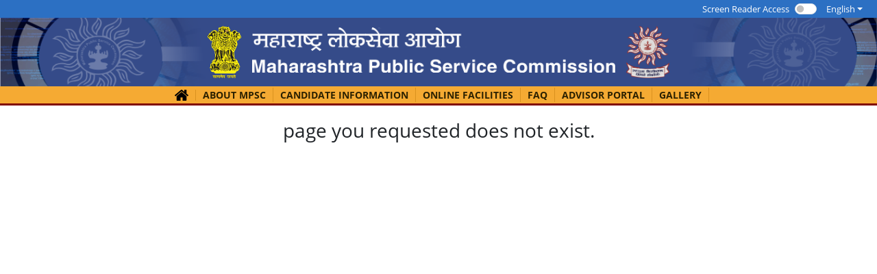

--- FILE ---
content_type: text/css
request_url: https://mpsc.gov.in/static/css/main.64ebab58.chunk.css
body_size: 29488
content:
body{font-family:"Open Sans",sans-serif}@font-face{font-family:"Open Sans";src:url(/static/media/OpenSans-Bold.b87be75f.woff2),url(/static/media/OpenSans-Bold.d8c999d2.woff) format("woff"),url(/static/media/OpenSans-Bold.315472ed.ttf) format("truetype");font-weight:700;font-style:normal;font-display:swap}@font-face{font-family:"Open Sans";src:url(/static/media/OpenSans-Regular.403af3bc.woff2) format("woff2"),url(/static/media/OpenSans-Regular.1a2ff0af.woff) format("woff"),url(/static/media/OpenSans-Regular.4649bf45.ttf) format("truetype");font-weight:400;font-style:normal;font-display:swap}@font-face{font-family:"Open Sans";src:url(/static/media/OpenSans-ExtraBold.12f96a8c.woff2) format("woff2"),url(/static/media/OpenSans-ExtraBold.145b24ce.woff) format("woff"),url(/static/media/OpenSans-ExtraBold.25027f83.ttf) format("truetype");font-weight:800;font-style:normal;font-display:swap}@font-face{font-family:"Open Sans";src:url(/static/media/OpenSans-SemiBold.e2426461.woff2) format("woff2"),url(/static/media/OpenSans-SemiBold.7a0e9873.woff) format("woff"),url(/static/media/OpenSans-SemiBold.bae7fd64.ttf) format("truetype");font-weight:600;font-style:normal;font-display:swap}code{font-family:source-code-pro,Menlo,Monaco,Consolas,"Courier New",monospace}ul{margin:0;padding:0}li{list-style-type:none}a{text-decoration:none}.bg-color-first{background:#067fd0 0 0 no-repeat padding-box;opacity:1}a .nav-mod-link{text-decoration:none;color:#2c2100}.nav-fix-bgc{background-color:#f5aa33}.nav-btn-bgimg{background-image:var(--bs-navbar-toggler-icon-bg)!important}.top-left-auto{top:auto;left:auto}.dropdown>a,.has-submenu>a{text-decoration:none}.dropdown>a{background-image:url(/static/media/down-chevron.ca1497fd.svg);background-position:176px 10px;background-repeat:no-repeat}.form-switch .form-check-input{width:2em;margin-left:-2.5em;background-image:var(--bs-form-switch-bg);background-position:0;border-radius:2em;transition:background-position .15s ease-in-out}.form-switch .form-check-input,.form-switch .form-check-input:focus{--bs-form-switch-bg:url("data:image/svg+xml;charset=utf-8,%3Csvg xmlns='http://www.w3.org/2000/svg' viewBox='-4 -4 8 8'%3E%3Ccircle r='3' fill='rgba(0, 0, 0, 0.25)'/%3E%3C/svg%3E")}.form-switch .form-check-input:checked{background-position:100%;--bs-form-switch-bg:url("data:image/svg+xml;charset=utf-8,%3Csvg xmlns='http://www.w3.org/2000/svg' viewBox='-4 -4 8 8'%3E%3Ccircle r='3' fill='%23fff'/%3E%3C/svg%3E");background-color:#c1c1c1;border-color:#c1c1c1}.form-switch .form-check-input:focus{border-color:#bbc2cd;outline:0;box-shadow:0 0 0 .25rem rgba(13,110,253,.25)}@media screen and (max-width:767px){.has-submenu>a{background-image:url(/static/media/down-chevron.ca1497fd.svg);background-position:97%;background-repeat:no-repeat}}.sitwraper{width:100%!important;display:block!important;width:100%;display:block}.sitwraper,.topheader{background-color:#2c70c3}.topheader{display:flex;justify-content:flex-end;box-sizing:border-box;align-items:center;padding:0 15px}.topheader a{color:#fff}.topheader{width:100%!important}.thright>ul{margin-bottom:0}.thright>ul>li>a:hover{text-decoration:underline;color:#fff}.rhmenu ul li a{font-size:12px}.thright.rhmenu ul li a{padding:3px}.rhmenu{width:auto;justify-content:flex-end;align-items:center}.rhmenu,.thright.rhmenu ul{display:flex}.topheader .thright .lang_select.show button{color:#fff;text-decoration:underline}.topheader .thright .lang_select button{background:transparent;border:0;font-size:13px;color:#fff}.topheader .thright .lang_select button:focus,.topheader .thright .lang_select button:hover{border:none!important;outline:none}.thright .dropdown-menu{padding:4px 0}.thright .dropdown-menu a:hover{background-color:#e5e5e5}.topheader .thright .dropdown-menu a{color:#111;padding:6px 10px}.font_view>a{background:#303030;padding:4px 6px;margin-right:4px;min-width:24px;display:inline-block;box-sizing:border-box;text-align:center}.font_view>a:last-child{margin-right:0}.main_header{background:url(/static/media/bg.f7c65c57.png) 50%;background-size:cover;height:100px;overflow:hidden}.main_header .header_wrap{display:flex;align-items:center;justify-content:center;padding:12px 5rem}.main_header .header_wrap>figure{margin:0;display:block}.main_header .header_wrap>figure>img{height:100%;display:block;width:auto;max-height:76px}.main_header .header_wrap>.mpsc_txt{padding:0 16px}.main_header .header_wrap>.mpsc_txt>img{max-height:66px;margin-top:-7px}.menutabbox{display:none}.navbar-toggle.open span:first-child{top:34px;transform:rotate(45deg);background-color:#9ba7ca}.navbar-toggle.open span:nth-child(2){visibility:hidden}.navbar-toggle.open span:last-child{width:100%;top:34px;transform:rotate(-45deg)}@media screen and (max-width:767px){.menutabbox{display:block;position:absolute;right:0;background:#fff;padding:0;min-height:40px}.main_header .header_wrap>figure>img{width:8vw}.main_header .header_wrap>figure.logo>img{width:9vw}.main_header .header_wrap>.mpsc_txt>img{width:60vw}#mobileToggle{display:block;width:28px;height:30px;margin:0 10px;padding-top:19px}#mobileToggle span:after,#mobileToggle span:before{content:"";position:absolute;left:0;top:-9px}#mobileToggle span:after{top:9px}#mobileToggle span{position:relative;display:block}#mobileToggle span,#mobileToggle span:after,#mobileToggle span:before{width:100%;height:3px;background-color:#2c70c3;transition:all .3s;-webkit-backface-visibility:hidden;backface-visibility:hidden}#mobileToggle.on span{background-color:initial}#mobileToggle.on span:before{transform:rotate(45deg) translate(5px,5px)}#mobileToggle.on span:after{transform:rotate(-45deg) translate(7px,-8px)}}@media screen and (max-width:599px){.main_header{height:auto}}ul.mainmenu li>ul>li>a{font-size:14px;color:#2c2100;padding:7px;line-height:16px;width:100%;display:inline-block;background-color:#f5aa33;white-space:break-spaces;border-bottom:1px solid #d18916;box-sizing:border-box}.fullmenuwrapper .maincontainer{width:1030px}.fullmenuwrapper{width:100%;display:block;background-color:#f5aa33}.menuwraper>ul>li:hover ul.submenu{display:block!important}.menuwraper>ul{display:flex;height:100%;padding-top:2px;box-sizing:border-box;padding-bottom:2px;margin:0;justify-content:center}.menuwraper>ul li:last-child{border-right:0}.menuwraper>ul>li>a{font-size:14px;color:#2c2100;height:100%;display:flex;justify-content:center;align-items:center;font-weight:700;text-transform:uppercase;padding:0 10px;border-right:1px solid #da921f;box-sizing:border-box;transition:.3s}.has-submenu>ul>li>a:hover,.has-submenu>ul>li>ul>li>a:hover,.menuwraper>ul>li>a:hover,.menuwraper>ul>li>ul>li>a:hover{background-color:#e09929;text-decoration:none}.menuwraper{display:block}.menuwraper>ul>li{height:100%;align-items:center;display:flex;box-sizing:border-box;position:relative}.mainmenubox>li{display:inline-block;position:relative}li.homeicon a img{width:20px}.search_wrap{padding:0 10px;display:block;position:relative}.search_wrap>input{border:1px solid #656565;padding:2px 8px;box-sizing:border-box;font-size:14px}.search_wrap>button{color:#111;position:absolute;right:20px;top:50%;margin-top:-10px;border:0;background:#fff;padding:0 3px;font-size:13px}.search_wrap>input:focus{outline:none}.contruction_title_wrap{background-color:maroon;padding:1.5px;color:#fff}.has-submenu{position:relative}.mainmenubox>li .submenuwrap>li .submenuwrap{left:100%;top:0;margin-top:10px}@media only screen and (max-width:499px) and (min-width:400px){.submenuwrap.open li a{background-color:#ca861b}}@media only screen and (min-width:700px){li.check.has-submenu:hover>ul.submenuwrap,li.subcheck.has-submenu:hover>ul.submenuwrap{display:block;opacity:1;visibility:visible;margin-top:0;direction:rtl}}.submenuwrap{position:absolute;top:100%;left:0;z-index:1000;list-style:none;min-width:200px;text-align:left;visibility:hidden;opacity:0;margin-top:20px;transition:all .1s ease;border-radius:4px;box-shadow:0 17px 34px 0 rgba(0,0,0,.05),0 8px 14px 0 rgba(0,0,0,.02);padding:0 0 10px;display:none}@media only screen and (max-width:399px) and (min-width:300px){.navbar-toggle.open span{height:2px;width:49px}.fullmenuwrapper .maincontainer{width:100%;margin:inherit;display:block}.menuwraper>ul{display:inline-block!important;width:100%!important;float:left!important}.menuwraper>ul>li{height:100%;align-items:center;display:flex;box-sizing:border-box;position:relative!important;padding-top:0!important;padding-bottom:0!important;border-bottom:1px solid #c0801a!important}.menuwraper>ul>li>a{border-right:0 solid #da921f;width:100%!important;justify-content:left;padding:10px!important}.has-submenu.open{display:inline-block;width:100%}.submenuwrap.open{display:block;position:relative;visibility:visible!important;opacity:1!important;margin-top:0;width:100%;box-sizing:border-box;padding-bottom:0}.submenuwrap.open li a{background-color:#da9321}.submenuwrap.open li a:hover{background-color:#ca861b}.mainmenubox>li .submenuwrap>li .submenuwrap{left:0;top:0;margin-top:0;width:100%;background-color:#ca861b}.main-dropdown{background-image:url(/static/media/down-chevron.ca1497fd.svg);background-position:97%;background-repeat:no-repeat}.submenuwrap li a{background-color:#da9321!important}.submenuwrap{position:relative}.menuwraper>ul>li{display:block}}@media only screen and (max-width:499px) and (min-width:400px){.navbar-toggle.open span{height:2px;width:49px}.fullmenuwrapper .maincontainer{width:100%;margin:inherit;display:block}.menuwraper{height:inherit!important}.menuwraper>ul{display:inline-block!important;width:100%!important;float:left!important}.menuwraper>ul>li{height:100%;align-items:center;display:flex;box-sizing:border-box;position:relative!important;padding-top:0!important;padding-bottom:0!important;border-bottom:1px solid #c0801a!important}.menuwraper>ul>li>a{border-right:0 solid #da921f;width:100%!important;justify-content:left;padding:10px!important}ul.submenu{top:37px!important}.menuwraper{display:inline-block!important;width:100%!important}.has-submenu.open{display:inline-block;width:100%}.submenuwrap.open{display:block;position:relative;visibility:visible!important;opacity:1!important;margin-top:0;width:100%;box-sizing:border-box;padding-bottom:0}.submenuwrap.open li a{background-color:#da9321}.submenuwrap.open li a:hover{background-color:#ca861b}.mainmenubox>li .submenuwrap>li .submenuwrap{left:0;margin-top:0;width:100%;background-color:#ca861b}.main-dropdown{background-image:url(/static/media/down-chevron.ca1497fd.svg);background-position:97%;background-repeat:no-repeat}.submenuwrap li a{background-color:#da9321!important}.submenuwrap{position:relative}.menuwraper>ul>li{display:block}}@media only screen and (max-width:599px) and (min-width:500px){.navbar-toggle.open span{height:2px;width:49px}.fullmenuwrapper .maincontainer{width:100%;margin:inherit;display:block}.menuwraper{height:inherit!important}.menuwraper>ul{display:inline-block!important;width:100%!important;float:left!important}.menuwraper>ul>li{height:100%;align-items:center;display:flex;box-sizing:border-box;position:relative!important;padding-top:0!important;padding-bottom:0!important;border-bottom:1px solid #c0801a!important}.menuwraper>ul>li>a{padding-left:10px;padding-right:10px;border-right:0 solid #da921f;width:100%!important;justify-content:left}ul.submenu{top:37px!important}.menuwraper{display:inline-block!important;width:100%!important}.has-submenu.open{display:inline-block;width:100%}.submenuwrap.open{display:block;position:relative;visibility:visible!important;opacity:1!important;margin-top:0;width:100%;box-sizing:border-box;padding-bottom:0}.submenuwrap.open li a{background-color:#da9321}.submenuwrap.open li a:hover{background-color:#ca861b}.mainmenubox>li .submenuwrap>li .submenuwrap{position:relative;left:0;margin-top:0;width:100%;background-color:#ca861b}.main-dropdown{background-image:url(/static/media/down-chevron.ca1497fd.svg);background-position:97%;background-repeat:no-repeat}.submenuwrap li a{background-color:#da9321!important}.submenuwrap{position:relative}.menuwraper>ul>li{display:block}}@media only screen and (max-width:699px) and (min-width:600px){.navbar-toggle.open span{height:2px;width:49px}.fullmenuwrapper .maincontainer{width:100%;margin:inherit;display:block}.menuwraper{height:inherit!important}.menuwraper>ul{display:inline-block!important;width:100%!important;float:left!important}.menuwraper>ul>li{height:100%;align-items:center;display:flex;box-sizing:border-box;position:relative!important;padding-top:0!important;padding-bottom:0!important;border-bottom:1px solid #c0801a!important}.menuwraper>ul>li>a{border-right:0 solid #da921f;width:100%!important;justify-content:left;padding:10px!important}.menuwraper{display:inline-block!important;width:100%!important}.has-submenu.open{display:inline-block;width:100%}.submenuwrap.open{display:block;position:relative;visibility:visible!important;opacity:1!important;margin-top:0;width:100%;box-sizing:border-box;padding-bottom:0}.submenuwrap.open li a{background-color:#da9321}.submenuwrap.open li a:hover{background-color:#ca861b}.mainmenubox>li .submenuwrap>li .submenuwrap{position:relative;left:0;margin-top:0;width:100%;background-color:#ca861b}}@media only screen and (max-width:699px) and (min-width:600px){.submenuwrap li a{background-color:#da9321!important}.submenuwrap{position:relative}.menuwraper>ul>li{display:block}}@media screen and (max-width:767px){.fullmenuwrapper{max-height:calc(100vh - 140px);height:100%;overflow:scroll}}@media only screen and (max-width:767px) and (min-width:700px){.navbar-toggle.open span{height:2px;width:49px}.fullmenuwrapper .maincontainer{width:100%;margin:inherit;display:block}.menuwraper{height:inherit!important}.menuwraper>ul{display:inline-block!important;width:100%!important;float:left!important}.menuwraper>ul>li{height:100%;align-items:center;display:flex;box-sizing:border-box;position:relative!important;padding-top:0!important;padding-bottom:0!important;border-bottom:1px solid #c0801a!important}.menuwraper>ul>li>a{border-right:0 solid #da921f;width:100%!important;justify-content:left;padding:10px!important}.menuwraper{display:inline-block!important;width:100%!important}.has-submenu.open{display:inline-block;width:100%}.submenuwrap.open{display:block;position:relative;visibility:visible!important;opacity:1!important;margin-top:0;width:100%;box-sizing:border-box;padding-bottom:0}.submenuwrap.open li a{background-color:#da9321}.submenuwrap.open li a:hover{background-color:#ca861b}.mainmenubox>li .submenuwrap>li .submenuwrap{position:relative;left:0;margin-top:0;width:100%;background-color:#ca861b}.main-dropdown{background-image:url(/static/media/down-chevron.ca1497fd.svg);background-position:97%;background-repeat:no-repeat}}@media only screen and (max-width:799px) and (min-width:700px){.fullmenuwrapper .maincontainer{width:100%!important}}@media only screen and (max-width:899px) and (min-width:800px){.fullmenuwrapper .maincontainer{width:100%!important}}@media only screen and (max-width:999px) and (min-width:900px){.fullmenuwrapper .maincontainer{width:100%!important}}@media only screen and (max-width:1099px) and (min-width:1000px){.fullmenuwrapper .maincontainer{width:91%!important}}@media only screen and (max-width:1199px) and (min-width:1100px){.fullmenuwrapper .maincontainer{width:91%!important}}@media only screen and (max-width:699px) and (min-width:300px){.submenuwrap.open{left:0!important;margin-top:0!important}}@media screen and (max-width:991px){.menuwraper>ul>li>a{font-size:12px;padding-left:12px;padding-right:12px}}@media only screen and (max-width:993px) and (min-width:300px){.has-submenu.open>a,.has-submenu.open>a:hover{background-color:#bd7a10}.has-submenu>a{background-position:97%;background-repeat:no-repeat}}@media screen and (max-width:767px){.menuwraper>ul>li>a,ul.mainmenu li>ul>li>a{padding:9px 16px}.menuwraper{height:auto;display:inline-block;width:100%}.search_wrap{padding:9px 16px;width:100%}.search_wrap input{width:100%}.has-submenu>a{background-position:97%;background-repeat:no-repeat}}.submenuwrap::-webkit-scrollbar{width:4px}.submenuwrap::-webkit-scrollbar-track{background:rbga(255,255,255,.8);border-radius:4px}.submenuwrap::-webkit-scrollbar-thumb{background:rgba(0,0,0,.3);border-radius:4px}.submenuwrap::-webkit-scrollbar-thumb:hover{background:#555}.homeicon{padding-top:3px}.navbar-collapse{display:none}.navbar-collapse.show{display:block}.preloader{background:#fff;position:fixed;left:0;top:0;width:100%;height:100%;z-index:9999}.preloader>div{position:absolute;top:50%;left:50%;margin-top:-60px;margin-left:-98px;width:195px}.preloader>div>figure{width:100px;margin:0 auto}.preloader>div>figure>img{text-align:center;display:block;width:100%}.spinner{display:block;position:relative;width:64px;height:44px;margin:0 auto;text-align:center}.spinner div{position:absolute;top:20px;width:11px;height:11px;border-radius:50%;background:#2c2b2a;animation-timing-function:cubic-bezier(0,1,1,0)}.spinner div:first-child{left:6px;animation:lds-ellipsis1 .6s infinite}.spinner div:nth-child(2){left:6px;animation:lds-ellipsis2 .6s infinite}.spinner div:nth-child(3){left:26px;animation:lds-ellipsis2 .6s infinite}.spinner div:nth-child(4){left:45px;animation:lds-ellipsis3 .6s infinite}@keyframes lds-ellipsis1{0%{transform:scale(0)}to{transform:scale(1)}}@keyframes lds-ellipsis3{0%{transform:scale(1)}to{transform:scale(0)}}@keyframes lds-ellipsis2{0%{transform:translate(0)}to{transform:translate (19px,0)}}.middlemnuerap{background-color:#7e0001;height:44px}.middlemnuerap,.middlemnuerap ul{display:flex;justify-content:center;align-items:center;width:100%}.middlemnuerap ul{height:45px;margin:0;text-align:center}.middlemnuerap ul li:last-child a{border-right:0}.maincontainer.innercontainer .middlemnuerap ul li a{font-size:11px}.middlemnuerap ul li a{color:#ebebeb;font-size:12px;padding-left:8px;padding-right:8px;height:100%;display:flex;justify-content:center;align-items:center}.middlemnuerap ul li a:hover{color:#fff;background-color:#5b0303;text-decoration:none}.middlemnuerap ul li{height:100%;display:flex;justify-content:center;align-items:center;border-right:1px solid #fff}.upwrapperfull .maincontainer{width:1139px}.upwrapperfull{background-color:#f5aa33;padding:5px 0}.updatewrap{display:flex;justify-content:space-between}.updatebox p{font-size:12px;font-weight:700;margin:0}.footer_bottom{background-color:#354a89;padding-top:5px;padding-bottom:5px}.bottom_wrap{justify-content:space-between;display:flex;align-items:center}.bottom_wrap .bmiddlebox{margin:0;color:#fff;font-size:13px}.bottom_wrap .bleftbox{margin:0}.bottom_wrap .bleftbox a{color:#fff;font-size:13px}.bottom_wrap .brightbox{margin:0}.bottom_wrap .brightbox img{width:auto}.bottommenu ul{width:90%}.bottommenu ul li a{color:#fff;font-size:14px}.bottommenu.bleftbox{line-height:13px;display:flex;justify-content:left;align-items:center;border-bottom:0 solid #fff}@media screen and (max-width:991px){.bottom_wrap .bmiddlebox{font-size:12px;max-width:400px}}@media screen and (max-width:767px){.bottom_wrap{flex-direction:column}.bottom_wrap .bleftbox,.bottom_wrap .bmiddlebox{margin-bottom:8px;max-width:auto;text-align:center}}@media only screen and (max-width:1399px) and (min-width:1300px){.footer_bottom{width:100%!important;display:block!important}.headtopwrap{width:100%;height:124px}}@media only screen and (max-width:1999px) and (min-width:1900px){.middlemnuerap ul li a{padding-left:15px;padding-right:15px}}@media only screen and (max-width:399px) and (min-width:300px){.middlemnuerap{height:auto!important;padding-top:16px}.middlemnuerap ul{display:inline-block!important;width:100%!important;justify-content:center;align-items:center;height:100%!important}}@media only screen and (max-width:399px) and (min-width:300px){.middlemnuerap{height:auto!important;padding-top:16px}.middlemnuerap ul{display:inline-block!important;width:100%!important;justify-content:center;align-items:center;height:100%!important}.middlemnuerap ul li{height:100%!important;margin-bottom:16px!important}.upwrapperfull .maincontainer{width:97%!important;margin:auto!important}.updatebox p{font-size:10px}}@media only screen and (max-width:499px) and (min-width:400px){.middlemnuerap{height:auto!important;padding-top:16px}.middlemnuerap,.middlemnuerap ul{display:inline-block!important;justify-content:center;align-items:center;width:100%!important}.middlemnuerap ul,.middlemnuerap ul li{height:100%!important}.middlemnuerap ul li{margin-bottom:16px!important}.upwrapperfull{width:100%!important;box-sizing:border-box}.upwrapperfull .maincontainer{width:97%!important;margin:auto!important}.updatewrap{display:flex!important;justify-content:center}.updatebox p{font-size:10px}}@media only screen and (max-width:599px) and (min-width:500px){.middlemnuerap{height:auto!important;display:inline-block!important;justify-content:center;align-items:center;width:100%!important;padding-top:16px}.upwrapperfull{width:100%!important;box-sizing:border-box}.upwrapperfull .maincontainer{width:97%!important;margin:auto!important}.updatewrap{display:flex!important;justify-content:center}.updatebox p{font-size:10px}.middlemnuerap ul{display:inline-block!important;width:100%!important;justify-content:center;align-items:center;height:100%!important}.middlemnuerap ul li{height:100%!important;margin-bottom:16px!important}}@media only screen and (max-width:699px) and (min-width:600px){.middlemnuerap{height:auto!important;padding-top:16px}.middlemnuerap,.middlemnuerap ul{display:inline-block!important;justify-content:center;align-items:center;width:100%!important}.middlemnuerap ul,.middlemnuerap ul li{height:100%!important}.middlemnuerap ul li{margin-bottom:16px!important}.upwrapperfull{width:100%!important;box-sizing:border-box}.upwrapperfull .maincontainer{width:97%!important;margin:auto!important}.updatewrap{display:flex!important;justify-content:center}.updatebox p{font-size:10px}}@media only screen and (max-width:767px) and (min-width:700px){.middlemnuerap{height:auto!important;padding-top:16px}.middlemnuerap,.middlemnuerap ul{display:inline-block!important;justify-content:center;align-items:center;width:100%!important}.middlemnuerap ul,.middlemnuerap ul li{height:100%!important}.middlemnuerap ul li{margin-bottom:16px!important;border-right:none}.upwrapperfull{width:100%!important;box-sizing:border-box}.upwrapperfull .maincontainer{width:97%!important;margin:auto!important}.updatewrap{display:flex!important;justify-content:center}}@media only screen and (max-width:799px) and (min-width:700px){.middlemnuerap ul li a{color:#ebebeb}.updatebox p{font-size:10px}}@media only screen and (max-width:899px) and (min-width:800px){.middlemnuerap ul li a{color:#ebebeb;font-size:10px!important}.upwrapperfull .maincontainer{width:96%!important}}@media only screen and (max-width:999px) and (min-width:900px){.middlemnuerap ul li a{color:#ebebeb;font-size:10px!important}.upwrapperfull .maincontainer{width:96%!important}}@media only screen and (max-width:1099px) and (min-width:1000px){.middlemnuerap ul li a{color:#ebebeb;font-size:10px!important}}@media only screen and (max-width:1199px) and (min-width:1100px){.middlemnuerap ul li a{color:#ebebeb}.upwrapperfull .maincontainer{width:1030px}.upwrapperfull{background-color:#f5aa33;width:100%;display:inline-block}}@media only screen and (max-width:1299px) and (min-width:1200px){.middlemnuerap ul li a{color:#ebebeb}.upwrapperfull .maincontainer{width:1030px}.upwrapperfull{background-color:#f5aa33;width:100%;display:inline-block}}@media screen and (max-width:991px){.menuwraper>ul>li>a{font-size:12px;padding-left:12px;padding-right:12px}.middlemnuerap ul li{min-height:44px}.middlemnuerap ul{line-height:normal}.middlemnuerap ul li a{padding:8px;font-size:11px}.bottom_wrap .bmiddlebox{font-size:12px;max-width:400px}}@media screen and (max-width:767px){.middlemnuerap ul{display:flex;flex-direction:column}.middlemnuerap ul li{width:100%;border:0;margin-bottom:8px;min-height:auto}.middlemnuerap ul li a{width:100%;padding:4px 0}}@media screen and (max-width:479px){.updatewrap{display:flex;flex-direction:column;align-items:center}.updatewrap .uprightbox{margin-top:15px;text-align:center}}.updatebox{display:flex;align-items:center}.well-sm{padding:5px}.well{background-color:#f5f5f5}.img-rounded{border-radius:6px}.custom-img{width:110px;height:45px;margin-left:10px}header{background:url(/static/media/bg.f7c65c57.png) 50%;background-size:cover;height:112px;overflow:hidden;position:fixed;z-index:999;width:100%}.header_wrap{display:flex;align-items:center;justify-content:center;padding:18px 0}.header_wrap>figure{margin:0;display:block}.header_wrap>figure>img{height:100%;display:block;width:auto;max-height:76px}.header_wrap>.mpsc_txt{padding:0 16px}.header_wrap>.mpsc_txt>img{max-height:66px;margin-top:-7px}.z-index-set-10{z-index:10}.main_header_wf{width:100%;position:fixed;z-index:10}.select_custom{width:100%!important;height:38px!important;max-width:100%!important}.margin_t_150px{margin-top:150px}.w_50{width:50}.w_200{width:200}.css-1wvnaxz-MuiTableCell-root.MuiTableCell-head,.css-og52vs-MuiTableCell-root.MuiTableCell-head{background-color:#a1a1a1!important}.user_details{padding:8px 15px 8px 20px;display:block;font-size:14px;position:relative;font-weight:400;letter-spacing:.5px;color:#5f5f5f;margin-top:20px}.sidebar{background:#f5f7f9;position:fixed;height:calc(100vh - 100px);margin-top:100px;width:235px}.sidebar ul>li>a{padding:8px 15px 8px 20px;display:block;font-size:13px;position:relative;font-weight:400;letter-spacing:.5px;color:#5f5f5f}.sidebar ul>li>a.active,.sidebar ul>li>a:hover{background-color:#e7e7e7}.sidebar ul>li>a:hover{text-decoration:none}.fa{padding-right:5px}.sidebar>ul{padding:10px 0;margin:0}.mg_top100{margin-top:100px}.ad_login_sidebar{background:#1a202e;position:fixed;height:-webkit-fill-available;width:270px}.img-block{display:inline-block;width:104px;height:104px;margin:0 8px 8px 0;vertical-align:top}.img-fluid2{position:static;display:block;width:100%;height:100%;object-fit:contain}.bg-gray{background-color:bisque;border:2px solid #f8f8f8}.upload-btn-wrapper{position:relative;overflow:hidden;display:inline-block;background-color:bisque;padding:25px;width:104px;height:104px;text-align:center}.image-btn{border:2px solid transparent;background-color:initial;padding:2px 15px;font-size:25px!important}.upload-btn-wrapper input[type=file]{font-size:100px;position:absolute;left:0;top:0;opacity:0}.remove_img{background-color:bisque;border-radius:69%;border:1px solid #7a7a7a;position:relative;top:-106px;right:-78px;padding:4px 8px;font-size:11px;cursor:pointer}.file-input{top:15px;position:relative}.App{text-align:center}.main_content{padding-top:20px;padding-bottom:20px}.App-logo{height:40vmin;pointer-events:none}*{-ms-overflow-style:none}.userProfileCss{right:-10px;top:-10px;z-index:10}.imgLogoCss{height:20px;width:20px}.css-4t3x6l-MuiPaper-root-MuiDrawer-paper,.css-12i7wg6-MuiPaper-root-MuiDrawer-paper{top:auto!important;background-color:#1a202e!important;color:hsla(0,0%,100%,.87)!important}.disabled-div{background-color:#f2f2f2;color:#999;cursor:not-allowed;pointer-events:none}@media (prefers-reduced-motion:no-preference){.App-logo{animation:App-logo-spin 20s linear infinite}}.d-pointer{cursor:pointer}.arrow-disable{color:#b5b5b5}.b-shadow-none{box-shadow:none!important}.fwidth-65p{width:65px}.fwidth-35p{width:35px}.min-hgt-450{min-height:450px}.minw-18p{min-width:18px}.error-center-text{color:red;text-align:center}.table-header-effect{cursor:pointer;min-width:150px}.sort-arrow-block{display:flex;justify-content:flex-end;margin:auto 0 0}.m-file{margin-right:.5rem}.App-header{background-color:#282c34;min-height:100vh;display:flex;flex-direction:column;align-items:center;justify-content:center;font-size:calc(10px + 2vmin);color:#fff}.footer-absolute{left:0;right:0;bottom:0;width:100%}@media only screen and (max-height:925px) and (min-height:721px){.footer.homesc{left:0;right:0;bottom:0;width:100%}}@media only screen and (max-height:2200px) and (min-height:925px){.footer{bottom:0}.footer,.footer.footerob{left:0;right:0;width:100%}}@media only screen and (max-width:1400px) and (min-width:1024px){.footer{left:0;bottom:0;width:100%}}.App-link{color:#61dafb}@keyframes App-logo-spin{0%{transform:rotate(0deg)}to{transform:rotate(1turn)}}.disabled-link{pointer-events:none;color:grey}.post-pref-item .arrange-arrows{opacity:0}.post-pref-item:hover .arrange-arrows{opacity:1}.arrange-arrows .fa{cursor:pointer}.appLoader{background-color:hsla(0,0%,100%,.7);display:block;width:100%;height:100%;left:0;top:0;position:fixed;text-align:center;z-index:9999;padding-top:25%;font-size:15px!important;color:#0075a2!important};.appLoader spinner{width:50px;height:50px};.retotalingSection .tab-content>.active{display:block;overflow:hidden;min-height:300px;overflow-y:auto}.startCapitalize{text-transform:capitalize}.react-datepicker__input-container .react-datepicker__calendar-icon{box-sizing:initial;padding:.7rem;position:absolute}.react-datepicker__calendar-icon{height:1em;vertical-align:-.125em;width:1em}.react-datepicker__view-calendar-icon input{padding:6px 10px 5px 30px}
/*# sourceMappingURL=main.64ebab58.chunk.css.map */

--- FILE ---
content_type: image/svg+xml
request_url: https://mpsc.gov.in/static/media/lion.a02db924.svg
body_size: 241637
content:
<svg xmlns="http://www.w3.org/2000/svg" xml:space="preserve" width="402.219" height="624.542" style="shape-rendering:geometricPrecision;text-rendering:geometricPrecision;image-rendering:optimizeQuality;fill-rule:evenodd;clip-rule:evenodd" viewBox="0 0 3909.58 6070.59"><defs><style>.str0{stroke:#fff212;stroke-width:6.48;stroke-miterlimit:2.61313}.fil3{fill:#fff212}.fil1,.fil2,.fil3,.fil4{fill-rule:nonzero}.fil4{fill:#fec65d}.fil1{fill:#fcd427}.fil2{fill:#201e1e}</style></defs><g id="Layer_x0020_1"><g id="_1627595331680"><path d="m58.73 1389.28-49.5-271.07 420.73-406.57 395.98-225.89 445.46 225.89 24.75-271.07 346.49-384 692.95 45.17 346.48 406.6 74.25 271.06 247.49-293.65 470.23 293.65 272.22 203.3 74.24 406.58-296.96 203.29-222.74 158.12 123.74 384.01-296.98 632.46-99 880.94 494.98 677.65 222.72 451.76-420.71 496.95-2252.14 158.12-593.95-225.89-197.99-338.83 222.74-655.05 321.73-271.06 49.5-835.76-148.49-474.36-247.49-316.24L603.2 1728.1l-247.48-158.12z" style="fill:#201e1e"/><path d="M2179.08 683.69c48.66 10.94 118.41-15.35 151.26-49.29 38.7-39.73 33.35-76.7-9.17-125.27-54.22-61.88-113.35-53.97-194.57-22.34-30.32 11.6-63.39 38.09-80 81.58-5.56 15.36-6.06 19.31 80.5 102.27l51.98 13.05zm106.2-56.01c-38.7 22.73-92.99 27.15-135.01 4.42-5.85-3.49-16.32-13.25-9.89-23.26 31.77-50.94 100.29-50.02 143.1-21.62 25.99 16.94 24.98 26.95 1.8 40.46zm-165.05-72.09c-9.67-7.18 11.48-30.44 35.88-38.35 9.46-3.03 92.49-19.77 129.16 6.72 23.9 14.89 4.33 25.57-5.84 23.26-35.16 2.11-51.19-18.12-71.12-10.48-38.41 5.6-77.9 25.57-88.08 18.85z" class="fil1"/><path d="M3175.42 622.41c26.72-4.68 27.29-19.77 24.47-28.8-3.32-14.69-40.29-16.74-49.17-16.54-27.51 10.01-38.99 42.31 24.69 45.34z" class="fil2"/><path d="M3811.06 1090.57c-18.56-29.26-32.06-61.61-39.71-96.01-20.65-92.52-24.19-162.7-111.55-203.36-30.61-14.24-174.22-37.43-199.99-50.48-40.5-20.23-37.9-54.63-81.01-114.86-14.22-20.23-45.05-45.8-72.78-63.19-86.64-53.97-177.03-90.48-269.23-51.86-81.3 33.94-84.83 61.15-143.17 138.32-21.16 27.68-34.66 19.77-91.91 19.04-21.44-.2-38.77 3.03-64.47 14.24-25.99 11.14-61.66 30.18-61.66 30.18s.29-44.87-7.36-72.49c-6.36-21.88-23.46-36.77-30.54-51.86-5.92-13.05 3.25-71.37 1.51-115.05-.79-17.46-61.15-146.23-78.48-167.84-11.48-13.97-22.89-26.56-31.84-42.84-38.7-71.56-36.68-162.7-115.37-158.02-24.69 1.58-160.43 58.06-168.37 54.1-12.71-6.72-18.34-37.36-39.21-63.65-25.48-31.83-51.69-9.56-94.51-10.02-18.56 0-37.18-10.21-55.74-12.98-19.93-2.57-39.78 3.49-62.16 5.54-22.17 2.11-92.2-9.29-109.81-17.66-16.75-8.1-27.73-18.38-53.72-30.18-27.22-12.12-70.83-25.83-70.83-25.83s-38.7 55.35-62.38 78.81c-23.46 23.26-25.2 8.83-58.34 5.8-37.69-3.03-47.37 23.46-65.2 47.64-13.5 18.12-42.81 42.31-60.65 49.55-30.25 12.52-47.08-1.19-94.72-9.1-25.99-4.42-53.72-3.23-74.65 2.31-77.4 20.95-70.25 150.64-43.75 220.42 8.16 21.15 18.84 41.12 24.69 59.24 18.85 56.08-19.35 48.83-62.88 112.29-15.31 22.34-26.5 73.01-18.92 101.15 9.96 35.12 49.96 81.58 7.44 93.7-37.18 10.41-112.63-47.45-127.65-69.06-23.18-32.35-46.06-87.45-62.6-103.46-26.28-24.65-184.69-100.43-193.13-103.19-89.89-29.79-105.92-2.57-196.6 38.81-34.87 15.55-74.15 23.92-106.71 35.52-108.01 38.88-59.85 74.4-159.7 179.24-17.33 18.65-128.15 73.28-189.02 115.78-34.87 24.18-71.77 71.83-76.1 118.09-2.09 20.03 6.07 37.43 1.73 53.04-2.82 11.4-54.73 50.68-82.24 80.85-21.15 23.06-48.95 86.72-54 118.55-5.63 34.93 31.33 128.57 78.19 152.29 41.23 21.15 51.69 11.86 65.7 36.05 14 24.38 28.01 70.9 42.52 86.46 12.78 13.97 30.32 19.57 46.13 30.7 14.73 11.14 48.38 58.58 62.38 89.49 14.01 29.79 28.52 63.72 43.03 77.63 24.98 24.18 128.37 60.5 156.17 60.03 11.99-.26 21.16-3.49 30.04-13.24 16.82-17 40.5-54.63 47.65-54.17 5.85.66 18.05 19.24 23.9 33.47 16.1 41.12-14.73 41.38-37.69 80.66-11.48 19.5-13 73.67-25.48 96.47-6.57 12.32-17.26 21.35-22.67 33.93-8.88 19.77-2.24 66.23-11.19 88.3-4.33 10.28-11.69 18.65-18.05 28.4-10.68 15.55-19.64 35.06-23.46 52.78-8.88 42.31 9.17 39.28 21.15 85.07 8.16 29.52-7.87 56.94-14.29 92.98-8.38 50.22 14.29 45.8 31.12 102.27 7.15 23.72-.79 56.27 3.32 83.95 2.24 15.09 29.24 61.55 43.25 73.87 22.96 20.49 54.01 36.97 69.82 57.46 23.17 29.72 41.3 89.49 57.54 106.23 20.43 21.42 54.51 45.07 56.6 55.09 2.24 10.02-2.82 21.88-3.32 33.74-1.59 25.57 17.83 46.46 46.85 65.3 21.37 14.43 41.01 21.81 51.7 35.78 7.15 9.09 8.16 90.67 6.14 150.18-1.8 43.23 34.87 212.72 48.09 312.88 4.11 33.47 5.63 66.49 3.61 97.46-5.34 82.04-35.16 210.34-34.65 266.88.79 82.7 16.82 189.45 16.82 189.45s-75.95-8.37-114.15-6.06c-56.24 2.77-43.25 37.43-103.6 84.41-21.16 16.01-47.94 25.77-65.99 38.35-41.8 28.6-73.35 126.92-56.53 176.21 5.56 15.82 16.53 33.01 19.85 46.26 7.66 29.06-26.49 57.39-75.88 89.95-65.77 43.69-112.85 69.72-127.14 129.02-9.68 39.73-4.04 247.58-12.2 262.47-9.97 17.66-25.99 29.26-38.99 47.18-54 75.06-13.72 101.81 38.19 171.53 33.14 44.87 19.35 62.07 23.68 137.86 1.3 29.52 8.16 57.66 16.83 85.6 30.03 99.44 74.87 153.41 191.32 176.21 68.52 13.44 171.4 5.8 194.57 30.44 51.41 54.36 36.9 121.31 140.86 147.34h2190.15c158.91-9.49 238.69-146.42 253.71-240.78 168.08-51.66 292.91-101.88 322.15-274.79 11.77-69.06 31.33-190.18 40.29-199.27 10.69-10.68 24.91-17.86 38.41-27.88 72.63-52.98 12.49-123.42-42.24-188.26-11.77-13.51-21.66-26.09-27-40.72-6.86-19.04-.29-70.44-4.12-105.3-3.82-35.12-29.53-90.21-54-117.17-17.76-19.31-41.23-34.13-56.02-54.82-16.75-23.26-23.68-53.71-41.52-78.62-7.87-10.94-17.83-20.69-21.37-31.37-8.66-24.91 14.8-39.54 15.52-66.95.51-36.7-76.17-72.55-94-98.58-13.72-19.97-16.75-46.46-29.53-68.07-22.67-37.43-101.87-90.67-147.21-84.41-19.06 2.77-33.36 14.63-64.19 18.39-18.55 2.04-43.32 1.38-68.51-414.29-25.99-437.29-24.69-441.9-10.9-460.29 11.41-15.81 19.06-33.47 27.51-51.13 31.77-68.14 81.22-156.44 95.45-202.96 8.66-28.6 12.49-56.01 23.75-81.58 15.02-34.2 52.7-75.05 76.6-116.24 13.28-22.8 31.62-83.89 31.84-106.23.29-24.65-.5-54.89 6.43-65.3 10.4-15.15 42.02-27.94 57.04-45.34 17.55-19.57 25.2-65.83 26.49-98.58 1.23-26.95-1.3-52.06 5.85-74.4 6.07-18.58 18.34-34.86 25.71-51.86 6.35-14.63 7.87-30.64 3.32-44.81-10.18-30.05-51.7-78.61-52.2-92.59-.79-11.14 4.55-21.81 7.15-35.05 2.02-10.94 2.24-23.26-.58-34.86-2.74-10.74-8.38-20.69-10.18-30.71-2.74-13.24.51-25.83-2.53-36.7-3.54-11.66-54-44.22-74.87-73.01-13.79-19.04-18.34-64.18-35.37-91.86-5.92-9.29-14.01-17.66-21.66-26.95-8.45-11.14-26.5-40-17.11-46.92 17.62-12.59 57.11 29.52 64.69 42.5 32.13 54.63 39.78 81.38 107.79 89.95 76.89 9.82 70.54-27.41 125.56-89.68 29.82-33.48 75.16-58.58 78.4-86.99 1.81-15.09-24.91-66.03-20.86-72.29 3.61-5.14 67 9.29 87.36 5.14 23.17-4.41 110.53-68.6 132.7-83.69 44.04-30.25 57.83-43.23 61.66-84.15 9.67-100.69-36.68-134.63-94-224.38zM3471.8 817.43c86.35 7.91 167.07 14.63 192.05 73.21 15.52 36.97-39.2 30.97-79.49 49.1-32.85 14.63-111.76 82.04-129.09 86.26-14 3.69-25.2-4.88-50.68-20.95-12.49-8.1-22.45-13.71-35.95-14.17-25.41-.72-70.03 14.43-82.02 10.68-12.2-3.96-32.85-33.21-25.92-55.75 10.18-33.47 29.24-54.17 51.41-70.71 70.83-53.24 96.82-63.46 159.7-57.66zm-560.62-54.36c69.31-79.28 70.11-83.49 76.67-100.23 16.61-41.58 83.32-92.98 116.67-101.35 66.71-17.2 163.75 39.27 203.02 82.5 14.73 16.74 37.4 61.42 35.66 71.17-6.14 34.66-87.36 49.95-124.04 89.95-17.11 18.58-23.75 42.3-38.27 62.07-7.58 10.67-17.83 20.69-30.25 29.06-38.77 28.14-109.31 60.23-118.69 72.75-15.59 21.61-22.96 69.78-37.47 88.36-11.19 14.43-28.3 30.71-28.3 30.71s-30.76-68.6-31.05-87.44c-.22-10.22 18.63-55.55 27.8-66.95 11.19-13.97 28.74-21.35 34.87-33.67 10.69-21.41-21.37-85.6-54-98.58-17.33-6.26-26.71 10.94-55.3 22.54-4.55 1.84-9.39 3.23-14.22 3.49-6.36.66-9.68 0 36.89-64.38zm154.36 1194.18c9.96 6.06 38.19-19.51 55.01-35.59 21.44-20.43 59.64-45.33 69.02-44.41 10.47.46 41.51 21.88 45.34 30.97 8.95 20.89-13.5 24.38-42.74 57.13-44.62 50.48-31.84 80.92-71.12 71.37-75.38-18.58-64.4-44.81-96.02-86.19-14.22-18.65-81.23-57.2-111.55-85.8-7.15-6.99-12.99-13.97-14.22-22.08-1.59-10.02 4.33-21.42 4.33-34.86 0-28.4-19.13-72.09-13.79-76.77 4.11-3.69 13.28-3.23 19.13-7.45 5.06-3.43 7.08-10.87 11.98-17.2 6.07-7.91 86.28-33.47 98.05-31.37 6.86 1.19 12.2 3.49 18.05 7.45 44.83 30.25-4.55 62.54-36.17 106.69-11.19 15.82-17.33 29.52-20.65 49.29-2.53 16.54 4.91 53.97 11.26 56.27 4.33 1.38 9.39 1.19 14.51.46 6.36-.92 7.87-3.23 15.81-23.92 9.39-24.44 40.94-82.1 67.94-90.94 6.43-2.04 8.45-2.31 35.67-3.23 14.51-.46 18.63 23.46 16.1 42.5-1.59 13.77-69.6 90.48-76.67 111.82-3.61 10.48-4.11 22.8.72 25.83zm-146.93 608.82c-58.63-36.24-76.46-107.15-61.66-186.22 3.54-18.32 23.18-46.46 37.98-68.53 20.58-29.98 24.91-31.17 49.17-13.71 29.02 21.15 46.57 37.43 29.75 73.67-14.51 31.37-57.83 79.47-59.35 93.44-1.23 11.4 4.62 42.11 10.69 48.57 5.12 4.68 37.26 3.76 45.12-1.58 10.97-7.25 18.34-30.25 29.53-49.29 13.28-22.8 37.18-43.49 54-31.37 24.47 17.4 12.2 47.64-2.81 69.92-37.4 55.09-75.88 100.42-132.42 65.11zm126.06 162.3c29.82 8.83 28.52 28.34 23.68 53.9-1.8 10.21-18.05 111.37-52.99 101.15-29.24-8.37-50.18-60.69-43.03-85.34 13-44.61 29.53-82.5 72.34-69.72zm-676.5 1342.44c1.01 9.82 8.66 19.77 13.28 30.05 3.32 7.38 5.34 14.83 3.03 18.59-13.5 22.53-38.7-43.49-42.31-47.18-11.41-12.59-41.23-20.03-55.52-30.71-25.92-20.23-20.07-102.27-19.06-152.02.5-26.76 5.34-67.88 9.17-107.21 2.81-26.95 6.86-72.75 22.88-82.04 13-6.72 16.32 6.52 19.86 23.99 6.14 30.18 15.3 60.89 17.33 93.64 3.32 61.61-.72 159.73 6.64 170.41 11.98 18.58 34.65 37.23 34.36 46.26-.5 10.48-11.19 22.8-9.67 36.24zm-56.53-628.13c-16.82-.66-22.67 32.09-39.49 96.47-37.91 140.69-77.9 320.59-74.08 342.93 13 75.98 37.69 180.88 31.33 185.76-27.29 19.24-50.68-25.11-56.6-68.6-25.92-188.07-8.38-190.84 52.49-369.88 20.87-60.89 70.54-321.51 78.98-415.15 3.83-40-6.35-158.81-16.61-195.98-18.05-66.29-50.9-155.78 39.49-216.21 90.47-60.23 155.66-12.78 168.37 5.6 6.36 9.29 8.16 51.13 3.03 72.29-15.74 64.58-17.76 220.82-33.57 292.19-25.48 110.64-81.01 267.8-78.98 290.6 1.52 18.58 7.37 35.78 15.81 56.01 30.54 75.78 54.22 112.75 56.82 188.07 1.52 44.87-15.59 171.33 21.88 215.02 14.8 17.46 45.55 29.32 64.69 46.52 23.18 21.61 61.88 124.81 46.64 155.25-6.14 12.12-29.82 29.32-44.11 31.17-12.49 2.11-53.21-9.56-63.68-18.12-4.55-3.75-7.08-7.71-4.84-9.29 4.84-3.3 29.82 2.04 43.1.46 4.55-.73 8.09-2.37 10.68-4.68 33.57-30.18-26.28-118.75-63.97-140.16-17.55-10.02-38.99-15.36-50.4-26.76-21.15-20.43-16.82-84.81-18.34-121.12-1.51-47.38-79.49-391.95-88.66-392.41zm-472.47-151.1c1.01 33.47-2.53 65.57-9.67 99.3-3.54 17.66-16.82 72.95-31.55 82.31-11.26 6.72-21.44-8.17-29.1-23.72-49.39-101.62-63.68-519.6-63.68-592.34 0-7.65 15.3-19.31 26.28-26.49 12.2-8.83 18.56-13.51 26.5-13.24 14.01.92 52.7 33.93 71.84 52.26 45.56 45.34 10.18 58.85-9.96 151.1-5.85 27.02 16.82 183.45 19.35 270.83zm-187.93 725.06c-14.58-5.34-32.34-2.77-46.13-6.92-14.01-3.95-23.46-14.89-35.88-18.65-7.44-2.31-122.02 82.11-126.64 93.24-12.2 28.34-17.33 86.72-45.05 72.55-26.79-13.51-2.31-67.21 16.03-88.57 29.03-34.4 71.84-49.75 65.7-76.04-6.06-26.29-20.07-34.4-32.56-28.14-24.19 13.51-93.21 86.72-95.52 90.67-9.17 15.36-13.5 32.09-20.65 49.03-7.15 17.46-37.18 53.7-48.66 58.38-11.99 5.07-26.72 5.8-29.75.92-9.17-13.05 29.53-38.35 44.04-52.32 8.66-7.91 14.01-16.01 15.81-25.11 2.74-15.82-6.14-33.21-2.09-48.83 3.61-13.24 56.03-56.01 78.48-68.53 32.05-17.92 95.73-28.14 124.25-44.42 43.1-24.65 51.26-46.06 7.65-68.6-13.5-7.18-14.73-10.21-14.51-32.29 1.8-82.77 4.84-169.02-3.03-248.03-6.14-64.64-19.64-124.87-29.02-189.26-14.51-100.16-22.16-346.81-29.02-520.71-.79-21.61-.79-24.64 1.23-27.67 7.65-10.48 21.37-12.98 36.46-16.94 37.4-10.02 98.05-25.83 106.71-21.88 4.04 1.85 7.37 4.42 10.9 7.65 85.63 80.2 62.96 181.35 61.15 304.57-1.01 71.1 36.67 313.14 65.19 404.94 14.01 44.41 56.31 136.21 57.04 188.07 0 14.17-5.06 58.85-21.08 62.54-11.26 2.11-44.83-17.66-54.8-14.63-3.32.66-5.85 3.95-7.66 8.37-6.57 15.35-10.9 49.95-18.05 53.71-10.18 5.07-15.81-12.78-29.53-23.72-4.83-4.41-9.96-5.34-13.5-3.95-6.14 3.03-5.34 28.6-7.94 49.03-3.03 26.29-20.86 54.43-28.23 80.46-3.32 10.48-4.62 21.88.72 25.76 6.93 4.94 30.32-1.84 43.1-8.57 29.03-15.09 47.87-40.19 88.08-25.57 18.34 6.52 16.31 19.5 12.78 33.67-2.81 12.32 29.03 101.88 56.75 95.55 28.02-6.72 32.13 26.55 30.04 48.63-1.52 14.37-15.52 46.72-24.91 56.48-19.64 20.69-51.7 14.63-68.52-.46-22.16-20.49-78.48-119.93-89.38-124.41zm35.38 216.67c-2.02 5.6-10.18 12.32-17.04 18.19-12.78 10.21-32.34 21.35-43.32 3.95-7.15-10.74 20.87-52.59 26.72-56.08 6.35-3.69 29.02.72 32.63 6.79 5.06 8.1 3.54 20.89 1.01 27.15zm-192.05-77.63c-5.13-1.38-3.83-11.4-.79-19.77 7.15-18.58 66.49-60.69 79.27-47.64 3.54 3.23 1.23 10.94-.79 19.04-9.17 34.2-25.99 61.42-77.68 48.37zm35.16 108.8c-6.36-1.19-8.95-3.03-10.98-6.07-8.66-12.32-3.54-21.35 11.7-32.75 7.65-6.06 9.96-6.72 35.45 16.74 14 23.92-21.44 25.11-36.17 22.08zm-349.23 11.86c21.16 11.86 22.67-23.72 53.28-39.54 12.92-6.72 41.23-2.04 44.55 8.63 5.85 19.31-48.66 56.74-52.49 56.47-16.03-1.19-41.73-22.54-55.74-22.54-10.76 0-26.28 7.65-37.98 12.78-17.83 7.45-42.81 10.68-45.85 6.06-3.54-4.88-2.52-14.69-1.01-19.57 4.33-14.17 22.17-33.67 31.55-38.09 31.12-14.69 32.63 18.32 63.68 35.78zm-41.22-117.63c9.67-15.35 32.85-40.46 42.52-41.84 6.64-1.19 14.22-.72 14.73 13.71 1.3 27.41.58 29.79-5.56 37.23-4.62 5.53-9.68 10.41-16.32 13.9-10.18 5.6-44.04 6.52-48.16 1.65-3.54-4.42 4.33-11.86 12.78-24.65zm-42.31 418.64c13-10.68 46.13-79.21 29.02-90.15-3.82-2.37-9.17-3.03-12.2-5.8-11.19-9.36 12.71-28.6 23.68-40.92 7.87-8.83 12.2-17.46 10.69-26.29-4.84-25.83-20.36-31.37 13.28-39.73 37.91-9.29 81.51-20.23 116.38-20.69 54.22-.73 153.06 14.63 153.06 14.63s-4.04 8.83-8.38 16.47c-11.48 20.23-48.66 45.6-64.98 66.95-12.2 16.08-29.03 63.53-32.85 82.11-14.8 71.37 7.15 168.3-60.65 180.16-23.18 4.15-153.28-11.2-181.58-67.21-15.3-56.01-12.71-56.67-3.83-59.7 6.36-2.11 13.28-5.6 18.34-9.82zm219.56-346.55c6.14-4.42 8.38-4.94 30.83-5.6 22.16-.92 24.18-.26 27 4.88 10.69 18.85 9.17 40.46-1.01 46.99-22.45 14.82-69.02 25.11-81.3-4.88-3.83-9.56 9.96-31.17 24.47-41.38zm104.4 46.45c-5.34-2.3-18.05-13.44-12.42-24.84 13.21-28.4 47.58-43.49 77.11-29.52 10.97 5.34 15.3 12.98 12.78 24.84-5.85 27.41-48.66 42.11-77.47 29.52zM841.25 1467.63c-4.55-34.4-30.54-66.49-59.56-89.03-27.29-21.15-92.49-56.74-73.86-103.92 11.19-28.6 46.85-27.88 56.24-23.46 20.14 10.21 127.86 147.61 112.63 197.62-6.93 21.81-50.47 69.26-50.97 81.12-.51 19.31 39.49 55.55 47.87 77.43 6.35 16.27 5.34 45.07-8.88 52.52-14.29 6.72-59.35-9.1-68.3-24.91-6.86-11.86 8.16-21.15 10.18-39.93 2.31-18.85-93.21-118.61-94.94-122.3-10.25-18.39-13.5-52.98 15.23-56.01 10.69-.72 44.33 15.82 55.02 28.6 12.99 15.35 20.36 43.23 29.82 47.64 18.05 8.37 31.55-8.83 29.53-25.37zm1037.14-211.99c65.7 36.96 201.72 31.63 278.4 13.24 45.12 12.32 203.02-130.15 217.03-108.07 16.03 58.78 8.38 53.9-3.83 84.61-18.63 67.88-100.06 141.81-211.69 172.45l-231.25-3.69c-101.37-29.79-207.07-97.2-159.7-192.48 5.34-10.94 12.78-19.31 22.67-22.54 37.18-10.94 64.18 25.57 88.37 56.48zm-63.9-133.9c6.64-21.88 108.51-72.75 192.26-50.21 68.81-21.15 184.18 14.63 210.39 44.42-37.18 53.9-111.55 75.78-186.2 76.51-90.39.66-188.73-29.06-216.45-70.71zm1160.38 1041.23c-14.73 31.37-24.19 45.99-39.71 41.58-8.38-2.04-52.71-79.47-52.2-91.33.22-16.01 31.55-78.09 45.56-103 3.82-7.45 15.81-21.35 24.98-25.11 28.3-11.6 49.67 46.98 50.47 55.35 1.23 20.69-15.81 93.44-29.1 122.5zm81.3-83.69c3.32-1.18 6.57-1.65 10.9-.26 29.6 7.25 35.67 34.66 32.92 55.62-3.1 18.58-55.01 114.79-71.62 132.25-8.88 8.83-19.06 16.01-34.08 9.03-10.97-5.07-23.75-21.35-21.95-27.61 13.28-42.3 74.65-165.8 83.82-169.02zm-151.54-98.12c-6.36 21.61-38.7 57.66-55.02 88.1-10.97 21.15-17.11 46.06-11.19 63.92 7.87 23.06 39.21 51.2 48.38 75.58 3.82 11.4 3.32 22.34 1.01 34.66-5.85 33.02-59.64 162.7-99.34 189.65-21.16 13.97-41.23-15.35-48.16-45.33-10.9-49.49 17.33-54.83 54.8-97.59 11.48-12.78 34.36-61.42 19.85-73.74-10.18-8.37-29.02 13.97-49.38 23.06-13 6.26-24.48-10.28-23.47-40.92 1.52-44.68 43.54-46.98 69.02-79.08 17.04-22.08 6.36-61.15 8.67-94.63 1.01-16.01 24.98-101.81 51.98-110.18 36.17-11.14 40 43.23 32.85 66.49zm-185.99-46.46c11.77-23.72 39.49-57.92 61.95-88.57 21.66-29.52 38.41-53.04 61.08-42.11 39.49 19.31-21.88 96.48-37.69 137.13-20.87 55.35-22.38 118.81-46.06 106.95-13.79-6.98-53.28-85.73-39.28-113.41zm-1.23 556.76c-2.53 1.38-5.63 3.03-7.65 2.04-1.3-.66-2.02-2.51-3.83-3.69-1.3-.92-3.03-1.38-4.55-1.38-1.8-.46-2.09-1.84-3.1-27.68-.72-13.51 7.44-14.63 13.79-13.97 9.17 1.19 19.85 11.2 22.38 18.85 3.32 10.02-1.51 16.74-17.04 25.83zm163.75-812.24c-10.18-3.49-36.39-36.77-34.87-43.49 2.82-10.48 41.73-48.37 60.58-58.32 17.11-9.56 41.3-18.38 56.82-13.97 25.99 6.72 40 29.72 34.36 42.3-9.89 23.72-102.59 78.81-116.89 73.47zm54.29-188.33c-17.84 22.34-51.19 40.19-70.61 66.49-18.34 24.91-35.09 69.98-50.18 42.31-8.09-14.63-32.56-77.43-27.22-90.67 5.13-12.32 35.38-39.93 62.16-58.12 18.05-12.06 91.19-58.58 104.69-49.49 16.03 10.48-9.68 77.63-18.84 89.49zm-170.68-104.84c-6.64-18.39 37.69-66.23 59.57-82.04 36.17-26.03 53.28-19.51 79.49 24.64 10.97 19.04 11.69 21.62 7.36 27.21-15.74 19.24-64.18 34.86-87.86 42.31-22.89 7.18-25.92 8.1-29.24 8.57-11.48 1.38-24.18-6.06-29.31-20.69zm141.58-177.86c-9.89 9.82-150.24 56.74-160.93 53.71-8.66-2.31-19.85-17.2-22.96-29.98-1.23-6.98-2.53-15.09-.51-19.5 6.43-13.97 17.11-35.12 33.65-52.32 9.46-9.29 101.87-42.31 111.33-39.73 11.7 3.49 20.07 10.67 30.76 21.61 25.27 25.83 29.1 45.8 8.66 66.23zm-177.25 346.15c21.37 7.25 29.31 43.23 26.21 57.46-5.06 25.57-32.85 80.39-32.85 80.39s7.44.46 13.28-.2c15.23-1.65 21.15-9.09 29.82-13.71 27.22-14.23 41.22.46 45.34 21.15 5.84 29.26-34.94 105.3-70.83 122.04-20.14 9.95-71.62-41.84-78.48-72.82-3.32-16.01 3.1-35.78-2.02-54.36-7.36-27.21-26.49-41.84 5.85-90.21 38.2-46.92 40.5-49.03 47.36-50.21 5.63-.66 11.48-1.12 16.32.46zm-70.32 2.11c-11.91 14.63-33.35 37.43-39.42 25.57-4.11-7.18-.79-28.8 1.73-38.09 15.59-55.62 35.45-152.55 79.49-132.78 39.49 17.92-17.04 115.05-41.8 145.3zm8.16 332.45c-.22 24.84-16.54 47.84-37.91 41.38-9.46-2.57-48.95-52.12-52.99-66.29-1.01-3.69-1.8-7.91-.29-9.75 4.62-5.8 13.5-15.09 22.96-20.23 36.39-17.86 69.02 24.18 68.23 54.89zm-260.57 586.74c4.84 21.35 4.33 24.84-10.68 40.46-8.16 8.37-109.75-109.52-114.08-125.53-2.02-6.79-1.8-12.13 1.23-17.46 12.27-21.62 31.84-5.8 58.63 1.38 6.64 1.65 13.21 2.37 18.34.46 27.73-10.21-6.14-83.89-15.02-95.09-15.01-17.66-39.49-30.18-51.19-44.15-6.14-6.72-6.64-21.81-1.3-29.72 7.87-12.13 26.21-27.94 26.21-27.94s77.97 75.58 107.29 107.41c12.42 13.71 16.25 19.5 14.73 27.87-3.54 19.77-37.18 64.65-41.73 88.37-3.83 20.23 2.53 49.49 7.58 73.94zm-84.04 169.02c-13.72-18.19-41.73-44.87-42.23-54.43-.29-13.97 11.41-31.17 16.53-41.12 2.31-4.42 6.86-13.24 11.7-16.54 14.29-9.29 24.18 17.92 29.31 31.37 21.37 56.54 41.23 82.11 13.72 121.12-9.17 13.51-45.34 50.47-57.04 34.4-3.54-4.61 27-28.07 34.15-46.92 3.54-9.75.5-19.31-6.14-27.87zm-117.68-52.12c-30.54-12.78-56.02-92.98-45.55-104.12 5.05-4.88 18.55-5.6 30.03-.73 31.33 11.86 63.17 53.97 54.29 81.85-2.81 9.09-22.16 29.98-38.77 23zm23.97 125.07c.79 13.05-12.71 48.36-28.52 53.51-11.98 3.95-30.03.92-20.65-56.28 23.68-57.39 26.49-55.35 35.95-38.35 6.57 12.98 12.71 30.7 13.21 41.12zM1934.7 2390.1c-10.47 13.91-93.71 91.8-109.24 76.44-4.62-4.42 31.55-75.06 45.56-98.78 12.71-21.15 48.16-48.11 64.18-40.66 23.68 10.68 10.69 48.57-.5 63zm41.23 75.98c27.8 2.31 13.5 60.43-3.03 82.77-8.38 11.86-107.21 131.79-122.02 111.37-6.07-7.71-5.06-34.66-2.02-45.8 6.14-20.23 17.62-49.29 37.69-76.7 13-18.12 81.01-72.29 89.39-71.63zm-127.07 274.59c21.37-19.11 45.34-30.97 70.54-55.16 24.48-23.66 58.34-60.16 68.52-62.01 27.8-3.75 78.69 56.01 86.64 79.21 4.84 13.97 15.02 57.92 5.35 63.99-6.14 3.95-18.12 4.61-21.44.66-32.06-34.6-51.91-104.84-86.57-94.63-10.69 3.3-118.91 183.19-127.07 182.73-8.16-.92-30.32-26.49-33.14-43.69-1.52-9.56 24.69-59.77 37.18-71.1zm233.56-116.7c-21.15-12.59-38.48-49.75-44.54-72.55-4.62-18.39 5.56-36.7 35.66-27.68 16.03 4.68 50.4 50.48 53.72 71.37 2.31 14.43 1.51 32.29-11.7 32.55-24.76.92-26.79.46-33.14-3.69zm10.18-149.52c-10.18-1.12-35.66-22.08-48.16-39.01-19.06-26.55-63.9-71.37-32.34-86.06 27.8-12.98 101.37 37.23 113.86 68.6 3.32 8.37 4.11 10.68 5.12 40 .51 15.35-22.45 18.32-38.48 16.47zm33.65-134.83c-18.34-14.63-39.21-15.09-63.97-30.44-21.59-13.05-121.73-127.38-121.73-127.38s-29.31 32.29-39.49 50.67c-3.32 6.07-4.84 10.22-7.08 14.63-7.15 14.17-24.76 29.32-40.5 43.03-24.48 21.35-54.29 43.69-67.79 21.35-23.9-40.66 40.5-131.79 63.46-173.18 10.9-19.31 12.42-22.08 16.03-26.29 9.89-12.06 46.06-27.61 51.41-29.52 42.6-12.78 41.01 36.51 73.35 67.41 16.32 16.08 44.33 24.45 66.49 39.08 32.63 21.42 36.46 37.89 64.19 64.18 32.85 30.9 94.29 61.61 104.47 76.44 6.07 8.83 7.37 43.75 2.02 54.17-30.54 59.77-55.81-8.56-100.86-44.15zm-662.71 227.61c-7.65 2.77-18.63 4.88-21.44.66-21.66-29.98 40-100.16 62.16-102.93 15.53-1.91 18.63 4.15 15.53 15.55-8.16 28.14-32.85 78.55-56.24 86.72zm4.33 105.3c-11.48 1.65-37.98-1.65-31.84-26.75 1.52-5.54 9.89-12.06 17.55-17.4 11.98-7.91 49.38-23.52 61.15-4.88 12.49 20.17-34.94 47.18-46.86 49.03zm49.1-365.46c-9.17 32.36-24.4 58.39-43.54 87.91-7.15 10.94-14.73 23-22.38 26.69-27.29 13.05-37.98-44.35-35.16-68.79 2.53-22.27 16.03-76.44 27.73-93.18 13.5-19.11 63.17-41.19 75.16-34.93 5.85 3.49 4.62 59.5-1.8 82.3zM1510.9 2136c-13.28 19.04-82.02 78.09-95.81 82.04-24.4 6.99-23.39-18.85-21.15-59.04 0-3.49 4.91-7.44 8.66-11.86 8.45-10.02 9.17-46.26 16.1-65.11 5.05-13.44 65.41-65.3 88.87-59.24 51.7 12.32 15.53 95.55 3.32 113.21zm-257.24-68.79c2.52-14.24 26.2-52.13 27.51-53.71 19.57-27.21 50.9-64.18 63.39-40.46 18.34 35.78-10.47 102.73-35.38 133.9-14.51 17.66-17.33 19.77-42.81 3.23-14.22-32.55-14.22-34.86-12.7-42.96zm-3.11-141.81c-12.7 15.55-26.49 12.78-42.52-4.42-6.64-6.98-7.37-9.56 4.33-47.71 23.68-20.43 25.49-20.23 28.81-18.32 2.52 1.38 4.83 3.23 6.86 5.54 21.37 21.61 20.86 42.11 2.52 64.91zm64.47-79.28c-4.11-2.37-18.63-14.43-9.67-23.06 11.48-11.86 61.37-63.92 85.55-54.36 28.02 10.48 3.03 56.28-8.37 71.1-19.64 24.65-36.68 23.99-67.51 6.33zm45.34-264.57c0-2.11 1.23-5.6 2.53-8.63 13.79-29.72 54.29-56.67 77.47-51.14 81.73 19.77-5.13 86.72-44.84 117.43-8.66 6.26-16.31 11.6-22.16 10.48-16.32-3.75-12.78-52.12-13-68.14zm76.89 394.52c-15.23 2.04-35.88 1.12-35.88 1.12s-2.53-26.23-1.8-45.08c1.8-47.18 60.14-107.14 114.36-112.55 18.12-1.85 43.32-1.38 43.53 13.97 1.3 29.32 1.3 31.83-1.73 40.2-10.98 35.12-98.12 99.77-118.48 102.34zm0-224.38c-14.73-32.55 14.01-79.73 41.52-97.13 11.98-7.71 87.86-38.81 116.17-23.99 5.63 3.03 4.33 19.31 1.3 32.35-5.92 21.61-11.48 36.24-20.94 49.49-25.99 36.96-113.86 90.67-138.05 39.27zm488.5-177.59c3.61 10.22 21.95 25.57 34.15 28.86 12.49 3.23 51.19-6.98 56.02-23.53 4.33-13.9-19.35-89.03-13.5-92.71 7.94-5.14 130.46 6.26 139.63 13.24 19.85 14.89 24.69 58.58 4.83 89.03-32.63 49.49-62.16 40.2-118.69 40.66-38.99.72-90.68 17.66-114.87 15.15-23.97-2.37-67.51-26.75-85.63-45.8-26.71-28.14-27.22-89.75 10.69-106.03 28.09-11.6 76.67.72 85.12 19.04 6.35 14.89-4.12 44.87 2.24 62.07zm-62.38 113.01c4.84-1.19 9.46-.46 15.52 1.12 67.29 17.2 103.97 29.78 64.47 66.95-31.05 29.52-77.18 69.98-101.37 94.43-14.01 14.63-32.85 40.86-50.68 61.81-12.78 15.09-36.97 31.63-44.84 30.71-44.83-5.86-17.54-71.63 5.85-113.01 10.97-19.04 92.49-138.05 111.04-142.01zm-141.87 77.36c-26.49 32.55-63.17 99.5-52.99 137.66 4.33 16.94 15.09 31.17 16.82 45.99 1.3 13.97-51.19 112.09-78.91 120-21.44 6-36.46-8.37-32.35-39.54 25.2-176.93 19.06-217.13 69.24-310.37 34.37-64.38 61.37-86.19 126.57-60.62 55.59 21.35 8.66 36.7-48.38 106.88zm-85.84-185.96c-2.02 6.06-8.16 11.86-15.52 6.72-11.19-7.84-34.15-26.69-19.35-35.98 4.84-3.03 15.02-.26 23.46 2.51 12.42 4.68 16.75 10.94 11.41 26.75zm-40 652.11c12.49-21.15 11.48-42.57 19.93-63.26 12.99-32.29 46.57-63.92 64.4-61.15 33.86 5.34 36.68 67.67 27.29 102.07-9.68 35.12-33.14 52.32-96.31 70.64-17.33 4.88-38.7 6.06-40.5.92-2.31-7.38 14.8-32.29 25.2-49.22zm87.14 80.2c20.15-9.56 51.19-16.08 55.02-11.66 6.14 7.25 8.16 56.27 3.03 78.35-2.74 12.33-5.85 20.03-12.49 27.41-18.55 20.03-111.04 69.06-123.24 68.6-15.81-.46-30.83-16.94-32.85-35.32-7.36-59.04 60.86-103.72 110.53-127.38zm-95.23 291.46c.51-6.46 6.36-15.55 12.42-23.2 15.09-17.66 85.12-57.46 112.63-57.46 17.04-.46 22.89 8.37 16.82 24.18-5.92 15.35-89.16 85.54-110.03 89.49-19.13 3.49-34.65-5.07-31.84-33.02zm31.55 119.54c13.21-12.78 104.9-85.34 129.16-71.37 24.19 13.91 10.69 64.38 1.73 77.89-11.41 17.2-64.18 61.81-79.92 67.61-24.98 9.09-37.76-3.03-49.68-40.66-4.11-12.78-6.64-28.4-1.3-33.47zm142.16-596.56c-23.75-14.63-6.64-73.41 5.06-95.75 29.31-55.55 209.88-199.93 211.18-200.13 9.89-3.03 18.84-3.95 30.03-.92 19.35 4.61 87.58 36.9 96.24 45.54 15.3 15.09 29.31 64.84 48.45 87.84 4.04 4.68 8.37 8.63 14 11.66 22.89 12.52 68.52 17.2 73.86 25.11 5.06 6.52-.29 58.12-7.15 66.03-14.51 16.74-69.53-13.51-73.86-16.74-77.97-54.63-75.88-96.01-181.36-104.84-50.4-4.42-44.04 23.46-84.83 67.41-22.67 24.64-72.85 48.57-82.74 63.2-11.48 17.46-18.12 70.25-48.88 51.6zm465.54 133.9c-2.53 4.68-13 14.69-25.71 9.09-31.04-12.98-35.88-56.47-48.88-79.47-7.15-12.32-17.84-21.15-32.85-27.21-52.27-22.54-63.18-11.4-84.11-43.95-5.56-8.57-45.05-84.87-38.19-94.36 10.68-14.43 75.66 41.38 91.98 49.95 22.17 11.4 43.32 13.25 63.9 22.34 18.84 7.91 62.96 45.34 78.98 66.49 21.66 27.87 20.36 54.63-5.12 97.13zm5.12-308.2c-37.47 15.81-55.3-64.65-65.19-78.81-14.01-20.5-131.48-103.26-135.01-114.86-6.64-22.8-2.53-67.21 39.49-68.8 41.73-1.18 165.05 144.58 177.25 171.07 4.62 10.01 11.48 80-16.54 91.4zm-44.04-461.94c8.38-20.95 61.08-52.06 96.24-65.11 11.98-4.41 17.33-1.65 27.8 13.71 31.34 46.06 6.57 152.29-68.81 169.95-12.2 2.57-15.3 3.03-47.14 4.22-16.53.46-15.74-103-8.09-122.77zm52.92 221.74c2.31-3.95 9.97-8.1 15.59-10.21 33.36-12.32 58.27 27.48 84.55 44.87 14 9.29 32.34 14.89 44.33 23.46 14.51 10.48 24.4 36.51 15.74 53.04-15.02 29.72-55.74-6.98-79.2-15.62-18.85-6.72-43.82-6.26-54.51-14.36-14.01-10.74-35.88-64.18-26.5-81.19zm244.25 686.51c18.63-7.65 32.42 9.29 45.34 30.9 16.31 26.49 31.62 67.41-6.86 81.38-33.07 12.06-59.06-56.28-60.87-89.95-.22-7.25 12.71-18.18 22.38-22.34zm-52.71-371.26c-46.06 20.5-31.33-17.4-63.39-46.72-34.87-32.55-87.86-32.75-78.98-65.57 9.17-34.13 24.19-52.98 54-47.38 41.52 8.1 98.55 80.4 117.9 122.24 6.43 13.05.79 23.99-29.53 37.43zm37.47 213.9c-4.84-27.48-7.37-60.95 5.34-61.41 24.69-.66 27-.46 33.64 3.75 15.74 9.95 22.38 26.03 29.53 43.69 19.06 46.52 54.73 119.47 27.01 141.54-36.97 28.86-88.88-90.41-95.52-127.58zm87.07-80c-11.41-1.38-85.55-55.81-88.87-65.57-1.81-3.95-2.53-7.91-.51-9.49 33.86-27.94 95.81-32.35 117.39 6.46 5.92 10.28 5.63 46.78-.72 57-5.63 10.41-13.5 12.98-27.29 11.6zm-20.07-153.41c-24.76-1.85-62.96-64.65-70.61-85.54-1.73-5.4-3.75-10.94-2.24-14.89 1.23-2.57 6.36-4.42 11.19-6.06 23.68-8.1 46.57-10.68 60.07-7.18 12.49 3.23 40 26.49 43.32 36.51 7.15 20.89-5.85 79.47-41.73 77.17zm-15.81-173.9c-28.02 18.12-38.7 22.34-54.8-4.42-12.92-20.95-26.21-41.84-34.36-67.87-1.81-6.06-3.54-12.12-2.31-16.27.5-3.03 4.83-5.6 8.95-7.91 10.97-6.06 35.38-8.1 45.56-3.69 21.66 9.03 32.13 34.86 45.34 58.58 13.5 24.38 13.79 26.95-8.37 41.58zm-104.69-134.63c-19.13 15.62-43.32 20.03-65.48 6.07-39.71-24.65-28.74-59.51 9.46-88.1 12.49-8.83 16.03-10.02 46.57-10.94 30.83-.92 33.43-.46 36.17 4.68 17.83 31.83-7.37 72.55-26.72 88.3zm-143.68 306.68c2.31-5.86 3.83-6.33 22.17-6.98 18.12-.46 19.85 0 26.79 3.95 26.21 16.28 11.41 27.88 32.85 67.15 7.87 14.63 24.4 23.72 40.21 38.16 16.83 15.55 34.66 50.68 22.17 65.3-16.03 19.5-46.86-24.65-70.32-45.54-20.87-18.85-47.87-31.43-63.68-47.45-8.66-8.63-22.67-48.1-10.18-74.59zm151.83 591.62c.72-7.25 6.35-17.66 12.49-27.21 24.91-39.54 48.37-30.25 72.05 5.8 35.38 54.17 36.68 83.03-3.54 137.86-14.51 20.03-29.31 25.83-44.83 9.56-36.17-37.89-41.3-75.78-36.17-125.99zm129.38 553c0-26.95-5.13-50.41-2.82-75.05 2.82-32.55 19.35-71.83 19.64-109.98.22-33.47-41.01-180.62-11.48-185.5 15.81-2.77 23.68 26.29 27.29 50.02 26.71 177.59.72 533.03-58.12 710.36-10.68 33.28-24.4 70.44-47.58 35.58-35.66-53.9-36.46-58.12-29.6-79.27 36.67-114.86 102.67-315.91 102.67-346.16zm42.31-1398.52c-5.12 9.56-17.33 14.89-27.8 11.4-7.65-2.77-32.34-51.86-32.85-69.98 0-2.77 4.33-5.8 8.88-7.65 8.45-3.03 24.76 1.38 34.15 8.37 14.29 10.94 28.52 37.89 17.62 57.86zm-77.68-133.18c-9.96-1.19-32.63-20.03-33.93-28.14-2.02-10.48 0-19.31 13.79-22.8 16.31-4.15 57.03-6.72 58.05 21.41 1.3 28.34-21.88 31.63-37.91 29.52zm-33.14-233.87c-19.85 30.7-46.64 56.27-73.35 82.3-16.31 16.01-18.63 17.86-23.46 18.59-3.54.19-7.37.46-10.9-.26-7.94-2.04-40.79-64.12-50.47-94.36-9.89-32.09-10.18-43.03 47.36-79.93 13-8.63 28.59-17.2 51.26 12.52 22.38 29.79 14.73-21.88 19.57-48.57 2.53-16.27 20.36-42.31 29.53-44.22 20.65-3.69 40 31.17 42.31 43.29 2.53 13.71-19.85 92.25-31.84 110.64zm-728.19 101.81c19.35 13.24 21.88 17.2 29.82 89.03 5.85 49.75-20.86 52.78-37.47 51.13-18.85-1.58-40.51-17.4-52.42-30.64-18.63-20.69-28.3-52.78-47.94-71.82-19.57-18.65-52.2-30.97-60.07-43.95-9.17-13.71-.5-27.68 16.54-39.54 39.71-28.34 86.06 1.85 151.54 45.8zm-126.85-96.01c-2.82 7.65-42.24 18.58-57.04 30.71-7.87 6.52-9.67 35.52-16.31 58.32-5.56 19.77-13 26.95-26.5 24.18-25.2-5.14-73.06-39.27-77.68-51.4-6.86-17.4 3.32-70.64-3.03-78.55-20.86-26.49-80.21-24.64-62.88-58.12 10.18-20.43 33.07-1.84 59.56 1.85 19.13 2.83 34.94-5.34 55.52-12.33 10.69-3.49 19.64-5.53 29.03-3.95 12.78 1.91 76.17 53.97 98.84 74.66 3.1 2.57 2.82 9.29.51 14.63zm-132.7-171.99c-3.32 10.87-7.65 20.43-12.2 27.15-4.84 6.98-29.03 23.53-52.2 10.02-22.96-13.71-55.81-47.45-76.46-70.64-20.58-24.18-21.88-52.13-2.74-73.02 9.67-10.48 75.88-39.73 98.26-43.69 18.85-3.03 29.6.92 40.5 20.17 6.93 12.32 10.69 111.63 4.84 130.01zm-142.59 496.99c-6.64 25.57-50.97 53.71-75.95 36.04-9.67-6.98-20.36-38.15-15.01-55.81 3.32-10.02 19.13-26.03 31.62-30.71 29.82-10.68 64.69 29.06 59.35 50.48zm-83.82-77.89c-20.65 18.85-39.49 15.82-62.88 2.11-37.47-21.62-48.45-48.83-35.95-88.57 1.3-4.42 9.46-8.17 16.1-10.01 24.4-7.45 85.27 8.63 97.54 19.04 18.84 16.08 9.67 54.89-14.8 77.43zm-65.48 69.98c22.96 32.09 23.18 79.47-25.7 91.13-46.35 10.94-31.34-17.2-26.72-40 2.02-10.68-21.44-51.14-30.61-77.63-3.25-10.94-1.23-23.72 4.84-26.75 6.43-3.49 17.33-3.49 21.66-.66 16.32 11.33 41.3 32.49 56.53 53.9zm-170.89 654.88c38.48-12.78 84.83 2.04 76.46 33.01-4.62 17.4-26.28 41.12-45.34 39.47-3.1 0-5.12-1.58-28.81-21.15-23.18-19.77-24.98-21.62-25.48-24.38-2.02-12.32 8.95-21.88 23.17-26.95zm-25.7-169.29c-10.98-14.83-21.66-43.89-6.86-56.47 6.07-5.08 19.57-5.54 30.03-.93 22.96 9.56 43.54 45.14 35.38 66.49-4.04 10.48-15.02 23.26-21.59 22.08-9.96-1.38-28.09-18.58-36.96-31.17zm34.65-199.67c-2.53-8.1-1.8-13.97 8.38-18.39 17.11-7.38 88.66 22.6 104.18 46.79 3.32 5.34 3.82 7.38 4.83 32.02.51 12.78-20.65 16.28-38.7 14.24-9.97-1.45-75.38-63.26-78.7-74.66zm-97.54-429.12c39.71 24.38 101.59 40.19 112.27 51.59 8.95 9.29 24.47 59.97 17.11 86-2.02 6.79-5.63 12.59-8.45 19.11 0 .2-13 26.95-22.89 16.94-9.46-10.21-19.35-29.72-32.13-45.07-21.37-27.48-53.43-43.95-74.87-67.87-12.71-14.43-50.18-86.72-39.49-93.24 4.84-3.03 25.27 17.92 48.45 32.55zm-13.5-120.92c2.53-14.17 6.36-18.32 14.73-17.66 20.94 1.65 64.98 18.12 97.32 36.04 19.86 11.4 69.02 58.39 69.02 66.29-.79 31.37-22.96 18.32-44.83 6.26-18.05-10.01-48.66-10.48-72.85-17.92-17.04-5.07-32.06-14.89-45.84-22.8-23.18-13.71-22.67-20.69-17.55-50.21zm215.73-154.79c-36.17 1.38-39.49-.26-51.48-13.97-12.71-14.36-49.89-36.96-60.65-39.01-16.75-3.76-38.92 2.3-57.25 1.58-36.96-1.58-71.33-59.04-60.14-89.95 3.61-10.22 44.84-44.15 57.83-47.64 9.68-2.83 72.56 2.31 94 17.2 19.35 13.44 25.49 63.92 34.65 75.98 16.54 22.14 58.05 49.55 60.87 60.23 3.32 14.63 1.23 35.12-17.84 35.58zm-132.7 8.83c35.16 11.4 167.86 86.72 137.25 150.84-14.51 31.63-64.69-36.24-80.22-43.69-20.65-9.95-74.36-10.41-81.51-17.86-11.69-11.2-13.5-34.93-24.47-43.76-16.03-13.44-17.54 19.11-43.75 25.57-7.15 2.11-16.1-5.34-23.18-12.52-12.99-13.24-15.09-27.41 7.37-47.64 25.99-23.99 95.52-15.35 108.51-10.94zm-79.71 403.35c11.91 14.83 18.56 36.7 31.84 54.17 15.52 20.89 40.43 35.06 57.76 51.33 10.47 9.75 18.12 20.23 19.13 33.02 3.32 38.81-30.54 83.69-81.8 63.46-19.35-7.91-17.55-29.72-30.54-55.75-31.33-64.64-76.89-69.06-59.35-120.66 1.52-4.22 7.37-8.83 12.78-13.05 20.36-16.28 35.88-29.98 50.18-12.52zm-63.97 561.63c2.53 30.18 35.88 37.16 70.32 70.64 12.7 12.59 21.66 31.17 11.41 45.14-14.01 19.04-91.12 13.24-98.05 6.45-7.87-8.1-5.85-30.9-12.49-48.56-8.66-23.72-35.37-36.51-66.42-57.2-17.11-11.4-29.03-22.53-31.33-33.01-1.52-5.8 31.33-36.7 40.5-37.63 23.17-2.57 102.38 12.98 93.93 25.3-8.38 12.59-8.38 22.08-7.87 28.86zm78.69-64.84c3.83 19.7 1.52 45.99-30.32 35.05-32.06-11.4-27.51-44.15-33.57-59.97-3.32-7.45-24.48-15.82-42.81-22.53-18.63-6.99-41.23-23.46-49.68-36.77-14.51-22.08 3.03-49.69 44.84-52.72 35.66-2.57 99.56 6.92 99.56 6.92s-38.92-69.91-64.69-97.39c-27-29.06-60.36-50.68-60.36-50.68s30.61-29.26 49.67-38.09c34.66-15.82 52.2 24.38 66.21 53.44 6.93 14.17 16.82 26.95 25.99 41.19 28.52 44.81 40.5 94.1-9.39 109.72-19.64 6.26-47.14 4.61-53.5 11.14-17.11 17.66 52.2 72.75 58.05 100.69zm-224.1-520.78c9.68 9.1 84.04 87.64 90.68 106.95 7.08 21.15-10.47 65.3-29.82 75.78-41.3 21.88-39.71-15.09-45.34-47.44-8.16-44.15-31.05-46-65.7-70.64-11.19-7.91-22.45-26.76-24.48-41.58-2.02-16.28-1.3-38.88 17.55-39.08 36.17-1.38 40 .2 57.11 16.01zm-66.28 138.12c28.59 6.52 60.65 53.44 68.3 81.38 6.36 21.81 5.85 33.67 21.66 51.34 8.16 9.29 18.34 16.27 24.69 25.37 14.29 19.77 5.84 40.46-17.04 49.75-57.11 23-61.15-59.5-97.32-98.38-36.17-39.47-51.7-36.97-35.67-96.67 1.01-4.42 9.46-7.71 15.81-10.22 8.66-3.03 13.72-3.75 19.57-2.57zm86.13 573.03c5.05-1.38 95.73 71.83 107.5 100.43 5.56 14.17-2.09 42.3-22.17 50.87-21.15 8.83-25.48-11.86-40-28.14-17.33-19.5-58.34-35.52-64.98-46.92-6.07-10.94-5.34-40.92-2.31-53.97 2.09-7.38 11.77-19.24 21.95-22.27zm95.01 204.35c12.2-17.92 27.72-22.8 45.84-14.24 19.35 9.36 77.4 66.49 81.73 94.89 1.8 13.44 1.3 32.29 1.3 32.29s-24.47 4.42-39.21 1.19c0 0-49.46-67.87-75.16-89.49-17.62-15.15-18.84-17.66-14.51-24.64zm100.36-40.26c-4.62-5.34-8.45-10.87-10.69-17.2-3.32-8.37-4.11-11.14 10.69-51.33 29.24-21.61 31.33-20.69 34.37-13.71 2.31 5.54 6.14 10.22 9.39 15.09 10.47 13.24 19.13 27.41 30.83 37.17 17.62 14.43 43.61 22.34 46.86 31.17 3.61 8.63-19.35 46.52-15.74 55.09 4.04 10.02 57.25 36.05 64.69 48.57 7.15 11.66-7.44 42.11-37.47 53.24-8.38 3.03-13.21.46-18.85-7.44-14.51-19.51-19.64-48.76-34.65-72.29-14.73-22.53-56.53-50.41-79.42-78.35zm168.08-427.01c8.37-7.91 58.55-.92 82.81 25.76 7.58 8.37 8.59 11.2-6.14 49.29-29.53 20.95-31.84 20.5-38.48 16.54-4.84-3.03-8.88-7.25-12.71-11.4-23.18-25.57-36.96-69.98-25.48-80.19zm35.37 163.16c7.66-14.36 42.81-13.24 58.34 6.07 2.6 3.03 3.1 5.6 4.11 33.01 1.01 27.88.72 29.98-1.01 30.44-1.59.46-3.1 1.19-4.33 1.84-15.09 8.83-20.65 10.94-35.16-8.57-14.01-18.38-32.63-43.03-21.95-62.8zm40.51 172.25c.29-2.96 4.62-6.46 8.45-9.49 9.39-6.98 18.05-10.48 26.71-13.05 41.3-12.52 45.85 10.94 56.53 64.64 4.83 23.72 6.35 45.34-21.88 55.81-23.18 9.03-57.32-10.28-67.22-35.58-6.64-16.74-3.82-46.72-2.6-62.34zm85.34-190.37c-1.52-7.45 4.33-17.2 10.47-28.34 17.33-29.52 47.58-65.83 53.5-64.18 3.25.72 6.07 3.49 8.38 7.45 16.32 29.06-5.63 89.48-41.8 104.38-7.36 2.77-27.51-1.19-30.54-19.31zm67.72 50.47c9.46-1.38 21.44-.72 22.45 19.97 1.52 39.54 1.52 42.57-1.51 51.14-3.83 11.86-13.28 24.44-19.13 26.29-19.06 6.26-55.74-26.03-56.82-34.4-1.01-11.2 32.92-59.3 55.01-63zm9.46 494.42c3.03-5.8 18.63-13.25 36.39-3.23 3.32 1.84 3.83 4.15 6.43 66.69 2.24 62.54 2.24 65.37.72 70.44-1.23 3.95-1.23 7.71-1.23 11.66 0 30.91 13.21 64.38 13 96.21 0 17.2-10.97 47.64-17.11 48.83-5.85 1.19-12.49-5.6-18.84-15.55-34.37-53.71-59.35-204.81-19.35-275.05zm68.23 630.49c7.94 5.07 29.31 131.79 30.61 182.21 1.51 53.04 10.4 226.68-21.66 255.28-13.28 11.6-35.88 14.43-57.55 30.25-22.96 16.74-52.78 50.87-66.28 54.63-13.21 3.69-24.18-2.11-28.74-8.9-6.64-10.41 40.22-249.15 55.74-331.72 13.28-68.99 60.14-200.59 87.87-181.74zm425.1 267.34c17.33-121.58 40.79-255.48 47.65-382.66 8.16-146.23.5-325.93 11.98-411 7.65-56.74 40-150.18 108.51-104.84 33.86 22.54 33.36 42.5 14.73 68.07-45.56 63.26-.72 73.02 24.47 157.43 7.15 22.53 7.36 47.84 4.04 70.18-.5 3.23-1.01 6.26-2.53 8.83-1.51 4.22-1.51 7.18-100.57 347.08-107 296.86-107.79 292.91-110.03 278.74-1.3-10.67 0-21.41 1.73-31.83zm170.17 103.19c101.58-289.68 103.17-285.26 113.06-267.14 38.19 70.7 1.01 119.73-16.54 183-11.98 42.3-17.33 188.53-4.62 246.84 11.26 51.14 46.93 146.23 46.93 146.23s-73.93 11.66-135.52 11.2c-51.7-.73-101.87-8.83-3.32-320.13zm93.5-852.96c0-17.66 25.2-40.2 34.37-47.18 55.52-41.38 63.17 13.24 75.16 86.06 27.51 162.7 22.6 207.11-12.78 361.9-5.56 23.99-12.2 49.29-21.16 57.2-15.52 13.7-21.87-5.8-27.51-31.37-34.87-161.31-47.08-246.91-48.09-426.61zm321.43 1058.43c18.56-.2 20.36 0 23.9 1.91 2.31 1.58 4.62 3.49 6.64 5.54 9.39 9.82 24.98 49.75 5.34 54.43-9.96 2.57-43.03-28.14-45.05-34.4-3.32-11.4-1.01-26.95 9.17-27.48zm42.24 185.3c4.11-3.95 11.77-3.69 21.44-.46 7.58 2.57 58.26 23 60.57 33.74 1.3 5.34.51 12.98-18.34 13.44-36.18 1.38-38.99.72-47.08-4.88-17.62-11.59-28.3-30.25-16.61-41.84zm124.33 101.62c59.06 3.69 108.51 5.33 92.7 50.41-3.54 10.74-3.54 13.97-15.02 133.7-26.79 98.06-29.02 95.75-35.95 74.86-18.84-59.31-61.08-155.52-105.91-196.24-15.31-13.71-34.15-27.21-37.69-38.35-8.45-29.06 60.86-26.95 101.87-24.38zm91.4-53.05c-12.49 21.88-58.55 6.52-74.36-11.33-4.84-5.6-5.34-6.98-6.14-24.18-.5-9.09 21.66-12.78 38.77-10.48 10.4 1.65 41.73 26.29 43.25 34.4.79 3.95.5 7.91-1.52 11.6zm-34.37-277.75c-4.83 2.57-9.96 4.88-15.52 5.33-8.16.2-62.16-51.4-73.86-70.7-14.8-24.38-22.16-42.04-28.81-67.41-26.5-99.5-35.16-173.64 64.69-222.93 21.44-10.94 40.79 16.54 47.36 55.36 2.6 16.47 2.81 20.89 8.45 157.62 4.84 136.41 4.33 139.44-2.31 142.74zm-41.8-1968.59c25.27-19.5 63.97-24.12 81.51 14.89 5.63 12.12 7.44 43.03 2.31 51.6-11.48 17.46-36.17 7.71-54.22-2.51-31.12-17.66-55.81-43.29-29.6-63.99zm-3.54 461.28c13.28-35.85 15.3-34.66 24.47-22.6 16.82 21.88 26.21 55.62 14.73 80.92-5.06 11.14-23.39 17.2-36.68 3.96-2.74-2.57-3.32-5.14-2.52-62.27zm41.8-85.34c-7.44-3.75-17.11-10.94-24.26-20.69-7.58-10.02-17.54-72.09-12.2-75.58 5.34-3.23 13.5-2.96 21.66-.66 24.98 6.99 57.32 35.12 52.7 63.2-1.23 9.1-6.57 17.2-12.2 24.91-4.11 5.33-14.51 14.63-25.71 8.83zm14.73-141.35c-4.55-1.84-9.89-7.18-13.72-12.06-15.31-20.23-24.98-82.77-16.1-89.29 8.45-6.06 45.12 2.57 57.61 14.43 9.17 8.1 20.87 42.04 17.33 57.66-5.35 22.08-20.94 39.27-45.12 29.26zm35.66 423.32c3.03-1.38 7.87 0 13.28 1.84 28.23 10.28 95.74 52.12 77.69 74.66-5.42 6.26-15.81 13.44-20.94 10.68-20.58-11.14-62.16-46.72-69.02-59.77-5.85-12.06-6.35-24.65-1.01-27.41zm75.66-42.5c-2.31 1.58-7.36-.72-11.19-2.57-25.48-11.86-19.64-45.14-6.14-69.98 24.18-43.69 52.2-64.64 80.5-21.61 22.89 35.32-17.62 62.07-63.17 94.16zm68.52 48.76c2.31-15.09 24.47-48.3 37.69-52.26 22.89-6.98 47.37 23.46 51.98 41.58 12.71 48.37-5.12 107.15-44.33 96.01-46.36-13.24-50.69-45.99-45.34-85.33zm224.39-382.13c7.87-15.36 55.02-106.95 77.4-116.24 21.44-8.83 46.86 4.61 57.83 22.27 35.66 57 12.99 107.21-24.69 171.33-10.69 18.19-44.55 50.68-52.2 50.21-8.45-.66-22.96-20.17-38.77-38.55-36.67-43.69-40.72-47.91-19.57-89.03zm-32.63-771.58c-37.18-17.92-5.34-90.21 21.16-116.44 14.8-14.89 15.01-18.18 4.33-31.17-7.87-9.56-17.83-17.46-28.81-25.11-34.08-22.8-80.72-42.11-80.21-66.03 0-13.05 40.79-69.72 56.82-74.86 9.89-3.03 20.86 1.65 40.21 2.57 30.11 1.12 79.71-6.26 79.2-18.38-.5-12.32-24.18-3.69-41.22-2.77-8.67.46-37.69-20.03-40.79-28.4-11.19-31.37 2.6-94.36 35.45-133.64 20.36-24.38 83.75-71.83 119.2-52.32 42.24 22.8-48.66 54.63-69.02 67.21-12.99 7.45-21.44 17.2-25.99 30.18-4.84 13.51-4.33 31.17 1.3 35.12 14 9.75 34.37-14.43 61.08-21.62 18.84-5.14 45.85-6.06 45.85-6.06s6.35 60.43 3.82 97.39c-4.84 67.88-35.88 66.76-104.69 88.37-27.51 8.57-61.59 34.14-60.87 51.4.29 11.6 55.81 85.54 55.81 85.54s22.16-19.77 31.05-35.58c7.87-13.51 5.34-23.92 8.66-34.66 2.02-6.72 6.14-13.71 12.2-19.71 21.95-20.95 42.31-16.74 54.29 7.84 16.32 33.01-9.46 89.29-40.5 113.47-18.34 14.17-42.52 19.04-61.66 34.4-30.54 24.91-48.16 67.41-76.68 53.24zm-247.28-768.09c24.18-13.91 57.03-4.88-5.13 38.15-84.25 47.18-36.39-13.97 5.13-38.15zm-89.16 164.15c8.95-5.34 80.21-44.41 103.17-49.09 13.21-2.77 16.82-3.43-44.83 35.85-80.5 28.8-77.97 26.03-58.34 13.24zm-31.55 228.27c9.68-48.57 42.02-109.26 89.38-132.52 24.69-12.52 56.53-18.32 75.16-30.9 15.02-9.75 13.5-24.18-1.08-32.29-49.6-27.94-80.43-1.38-130.89 16.28-23.68 8.37-25.99.66 78.69-63 102.67-40 90.47 72.49 95.81 102.01 4.04 24.44 14.01 40.46 12.2 53.71-5.13 37.43-79.71 23.26-138.84 49.09-3.54 2.04-7.08 3.69-10.4 6.26-15.3 11.4-52.7 67.41-69.31 47.45-2.82-3.3-2.31-9.56-.72-16.08zm-18.84 97.86c19.57 31.63 20.36 47.64 3.54 89.03-1.3 3.49-39.21 93.51-58.05 99.04-17.33 5.6-32.34-17.66-25.48-45.99 10.4-42.11 46.35-162.5 54-165.07 5.85-1.84 17.04 8.63 25.99 23zm-62.67-576.53c5.85 8.17-17.62 119.07-12.78 138.58 6.14 24.18 32.85 49.29 38.99 74.13 7.15 28.4-9.67 48.37-14.8 86.72-8.37 65.11 32.13 123.42-27.51 141.61-34.87 10.68-33.07-2.11-48.59-18.65-8.16-8.83-22.45-13.71-27.51-11.14-5.13 2.31 7.65 27.21 14.73 54.89 9.96 37.63 6.35 54.17-10.69 50.21-59.56-13.77-32.05-129.29-30.32-171.33 4.11-115.12 35.45-116.04 42.81-207.18 2.02-28.34-4.83-73.41-20.86-106.89-27.29-55.09-43.83-63.99-19.35-113.67 19.35-39.34 48.37 26.23 72.27 51.33 16.1 17 35.45 20.49 43.61 31.37zm-73.35-262.4c5.34-5.87-6.93-36.05-1.3-40.72 2.53-2.31 9.68-.46 14.3-3.49 1.73-.92 3.32-2.31 4.55-3.03 2.53-.66 5.12.26 7.65 1.45 41.51 23.66-.29 68.33-20.87 100.63-9.46 14.89-20.94 29.52-33.86 35.12-23.46 10.21-53.79-3.3-58.12-30.71-5.06-31.63 61.66-32.55 87.65-59.24zM2210 310.37c1.59-5.8 6.93-14.43 12.49-21.35 21.95-28.6 107.79-67.94 149.52-53.24 36.17 12.32 57.32 69.52 45.84 98.51-11.19 27.48-73.35 72.35-108.51 65.57-28.23-5.54-46.35-26.49-31.05-44.15 1.3-1.38 96.02-45.07 55.02-60.43-27-10.01-78.98 27.88-94 33.67-11.7 4.68-25.49 5.86-28.74.92-3.1-4.88-2.09-14.63-.58-19.5zm57.83 102.73c14.51 6.33 105.48 52.59 120.71 83.49 6.14 12.06 7.94 27.88 16.82 34.4 3.1 2.11 6.64 3.23 9.46 5.6 3.03 2.77 4.55 6.72 5.34 10.87 5.85 23.06.72 50.94 4.84 76.97 5.84 38.81 45.34 116.24 42.02 126.45-17.33 143.19 4.62 54.17-31.05 201.78-.79 15.16-12.78 150.44-56.31 162.76-48.38 22.54-101.37-40-151.04-59.04 4.33 0 8.38.2 12.49.2 44.55.92 183.09-38.81 156.09-89.95-15.74-29.98-64.69 17-97.76 30.9-13.5 5.6-27.8 8.63-42.02 9.29-19.64.92-24.19.92-69.53-.46-23.97-.92-24.98-8.57-23.46-13.71 1.52-5.8 31.05-11.4 54.51-13.97 48.37-4.61 114.07-49.49 120.5-93.44 2.02-12.06-9.46-23.92-22.45-20.89-11.7 2.77-31.84 29.72-50.39 42.96-20.43 14.89-92.99 29.32-118.19 33.02-8.45.72-16.82 1.91-17.83-.66-1.3-1.65 1.51-4.88 4.55-7.91 18.34-18.85 56.02-37.69 78.69-58.38 20.14-18.32 60.14-72.03 36.97-89.69-11.19-9.09-25.2 2.31-38.7 20.69-12.49 17.2-19.35 34.4-33.36 47.38-21.95 21.42-63.17 34.4-83.03 54.43-13.79 13.45-28.59 45.34-20.43 58.58 7.15 11.86 40 21.81 43.82 31.37 1.3 2.57 2.31 8.63 3.03 15.35-40.21-14.63-80.21-22.8-119.92-12.32-38.19-23-97.54-2.77-130.17 8.57-23.9 11.4-30.32-15.55-27.51-22.27 4.11-9.29 5.84-18.39 13.28-29.98 7.87-13.24 9.89-41.84-3.83-55.55-19.93-20.03-61.15-33.01-83.03-54.43-14-13.24-20.94-30.25-33.43-47.18-13.5-18.38-26.93-29.79-38.7-20.95-22.89 17.92 17.11 71.37 36.97 90.01 22.88 20.43 60.36 39.47 78.69 58.32 3.32 2.77 5.56 6.06 4.84 7.71-1.3 2.51-9.46 1.58-17.83.66-25.49-3.49-98.05-17.86-118.41-32.75-18.63-13.51-38.77-40.46-50.18-43.23-13.28-2.83-24.76 8.83-22.67 21.15 6.57 43.69 73.07 84.15 121.44 89.22 23.46 2.37 51.98 12.13 53.5 17.92 1.52 5.34.79 12.78-23.39 13.71-45.34 1.38-49.96 1.38-69.31.46-14.51-.66-28.52-3.49-41.8-9.29-33.57-13.97-82.52-60.69-98.04-31.17-27.22 51.4 111.55 91.13 156.16 90.21 42.53-.92 99.06-12.52 97.76-7.18-.22 2.04-3.75 5.07-8.59 8.37-47.94 32.55-100.86 62.27-152.13 38.09-5.85-2.77-46.35-44.42-53.21-39.28-1.52 1.19-1.01 4.68.51 8.17-1.23 16.94 31.84 62.27 53.5 72.29 51.19 33.01 93.72 31.37 74.15 96.01-5.63 18.32-13.5 20.23-34.15 15.29-17.33-4.42-113.86-67.88-118.98-78.29-6.57-13.97-1.51-61.61-3.75-98.58-2.31-35.78-96.6-296.67-92.99-312.94 6.86-30.64 46.57-89.03 49.67-111.3 3.82-29.06-8.95-69.52-3.61-89.29 3.1-11.4 118.69-111.1 152.63-131.6 62.6-38.09 76.6-36.24 195.08-34.6 130.89 1.58 298.76-15.15 403.16 27.61zm-72.34-236.64 2.09 48.37-36.17 1.38-1.8-48.83 35.88-.92zm-111.26 3.49c25.19-9.56 36.67 20.43 41.01 46.98 7.37 39.93 3.54 109.72-35.16 114.79-11.7 1.91-30.54-1.58-32.35-6.92-10.68-30.7-12.49-140.42 26.5-154.85zm-65.99-63.46c3.32-.46 7.15-1.38 9.46-2.57 2.02-1.38 3.25-2.77 4.55-3.49 2.31-.66 5.12.46 7.87 1.84 26.28 13.31 25.27 30.51 6.64 51.66-7.15 8.37-8.66 8.83-24.4-11.66-9.17-33.47-8.66-35.05-4.11-35.78zm-85.34 104.12c5.34-15.75 17.11-33.01 25.27-36.97 25.92-11.79 54.22 37.43 58.55 69.32 2.31 17.2 2.53 21.81-37.98 25.11l43.03 59.7-89.89 2.57 40-64.38c-43.82-37.63-43.54-41.58-38.99-55.36zm-38.92 67.21c1.73 23.26 1.73 51.86-38.48 53.25-40.5 1.38-42.81-28.6-42.53-50.48.51-41.12 17.04-105.04 37.69-95.29 22.38 10.48 40 51.6 43.32 92.52zm-140.86-146.23c9.39-35.78 34.58-88.1 72.34-75.32 20.07 6.99 60.36 50.21 51.7 69.72-8.16 18.12-17.33.46-38.48 2.83-11.48 1.38-43.54 37.63-46.64 40.2-4.84 4.61-9.39 7.91-14.51 8.1-22.89 1.45-28.74-28.79-24.4-45.54zm-68.81 80.46c2.82-7.25 14.01-18.19 22.45-22.34 17.26-8.17 41.51 13.25 54.22 30.91 18.85 24.64 43.83 99.04 27 112.75-6.64 5.14-36.46 6.26-48.16 1.38-8.16-3.49-14.22-8.83-19.85-15.55-9.17-10.94-46.35-79.08-35.67-107.15zm-50.68-73.74c2.31-2.77 3.61-3.03 20.65-3.69 8.88-.26 7.65 12.06 6.14 20.69-2.31 13.44-7.44 22.8-20.65 18.58-12.49-3.95-15.01-23.72-6.14-35.58zm-55.23 73.74c7.87-16.08 25.19-13.05 43.03.66 21.87 17.2 65.7 83.69 66.2 85.8 4.84 23 2.02 53.9-10.97 54.36-24.69.99-26.5.72-30.04-1.12-19.35-11.4-17.83-42.31-27-61.88-12.71-27.88-54.22-51.8-41.22-77.82zM1382.23 325.9c6.36-45.73 77.68-78.55 126.64-63 19.06 5.86 67.72 49.75 72.27 83.49 4.84 36.24-110.24 200.39-139.77 184.84-67.29-35.39-31.62-56.74-37.69-119.07-2.09-17.86-10.97-34.14-16.82-51.33-3.83-11.66-6.14-23.72-4.62-34.93zm-39.2 233.87c33.14-14.36 118.91 35.85 131.69 58.12 11.7 20.69-7.15 41.84-28.52 84.61-4.11 8.9-8.16 17.73-9.46 27.02-2.02 12.52-2.31 16.01-.72 57.2 1.01 21.62-11.77 23-20.65 22.27-11.7-.92-17.11-6.06-23.97-11.4-60.36-46.72-76.67-38.81-84.26-90.61-4.11-24.91-2.31-130.48 35.88-147.21zm-39.21 299.9c1.73-6.26 7.37-16.28 12.71-23.26 27-35.06 68.01 32.09 96.53 49.75 16.31 10.28 37.69 15.36 50.47 26.76 22.09 19.77 20.36 63.72 3.25 89.29-18.84 28.8-98.04 61.35-131.4 52.78-56.02-14.89-1.8-73.74-10.68-124.61-3.03-17-15.53-30.7-19.86-51.4-1.8-6.98-2.31-14.63-1.01-19.31zm-83.53 167.84c1.23-22.27 33.07-114.33 40.72-116.24 6.14-1.58-2.31 65.37-.5 105.37.79 16.74 26.2 46.92 28.52 68.07 1.52 11.4-7.36 33.94-14.8 36.97-6.36 2.57-18.34-.72-26.43-7.18-25.99-21.61-28.3-65.83-27.51-86.98zm18.05 152.29c21.15 5.14 79.71 76.7 61.66 109.26-1.01 2.11-13.29 15.35-20.36 10.68-18.12-11.4-72.63-68.53-77.69-90.15-4.62-20.03 14.22-35.58 36.39-29.78zm-13.72 158.75c59.06 17.92 107.43 39.34 119.42 89.29 7.15 29.98-14.01 70.25-56.31 82.77-6.36 1.84-13 2.57-16.25.26-58.12-42.31-67-80-83.03-143.26-8.95-36.24-4.84-41.58 36.17-29.06zm-164.04-589.51c22.16 2.11 43.25 18.12 63.17 37.89 4.84 4.88 83.25 105.11 64.91 118.35-3.54 2.77-11.7.92-21.15-1.19-43.03-8.83-120.94-24.18-151.54-37.89-25.71-11.59-24.19-30.7-20.87-73.93.51-5.54 3.03-14.43 8.16-21.35 5.56-7.91 45.34-22.8 57.32-21.88zm-80.5-112.94c14.22-10.74 57.55 13.44 73.57 35.52 5.63 8.37 6.43 24.18.8 27.21-8.95 5.14-29.82 4.42-38.7 1.19-32.85-12.13-51.7-51.6-35.67-63.92zm-23.17 294.29c15.02-22.34 32.34-2.11 64.4 13.45 20.43 10.01 104.98 15.81 115.66 24.18 3.82 2.57 21.66 28.4 25.99 44.87 3.03 11.86 3.54 15.82 9.89 66.75 6.14 50.68 5.63 53.44-.72 56.67-24.98 13.05-23.18 2.57-47.65-40.19-10.18-17.66-22.89-29.52-37.98-37.63-36.39-19.11-103.89-33.01-114.07-43.03-7.65-7.18-20.36-77.89-15.52-85.07zm-438.32-239c59.06-70.64 150.97-82.5 266.12-104.58 23.68-4.88 28.81-3.96 49.89 6.92 69.1 36.31 94 81.84 102.67 161.58 5.63 50.21-12.71 62.07-34.65 132.52-2.24 7.45-7.37 26.29-2.74 36.05 1.52 2.3 1.52 5.14 3.25 50.41 1.81 44.87 2.09 47.91 3.83 51.66 6.93 15.29-2.74 48.76-4.33 50.68-10.9 11.86-50.9 21.81-57.25 31.37-9.96 15.36 3.83 32.75 16.54 50.21 18.34 25.3 27.72 42.04 21.66 63-5.63 20.69-20.87 23.72-41.3 13.51-37.18-18.39-48.37-39.54-92.41-42.11-13-.46-14.8-2.31-16.82-14.63-6.14-36.05 2.52-41.65 25.48-50.94 9.68-3.95 20.36-11.4 23.9-17.4 10.69-17.92-32.56-17-61.59-27.21-10.47-3.49-18.34-9.1-25.48-15.55-16.61-15.62-22.17-27.02-6.14-36.31 21.95-12.52 57.04-21.15 79.71-35.12 24.19-14.63 45.34-46.92 51.19-72.95 10.76-47.18-16.03-124.87-73.57-141.35-62.38-17.2 19.64 79.47 27.22 106.49 11.77 40.66-22.17 87.38-75.88 71.56-30.83-9.29 23.46-29.52 40-70.44 5.06-12.78-3.32-27.41-15.3-41.58-24.69-29.52-33.07-11.66-78.19-10.22-12.2.2-119.92-58.85-131.91-72.35-19.85-22.53-21.15-40.39 6.14-73.21zm-287.35 690c-15.23-3.49-47.65-30.71-31.05-48.63 47.87-52.78 54.22-53.71 108.01-53.9 21.59-.26 27.22-.46 19.57 14.17-19.06 36.05-64.69 96.01-96.53 88.37zm83.53 127.38c-26.49-6.52-63.39-21.42-46.06-52.06 2.02-3.95 9.39-7.91 15.74-10.01 32.63-11.6 59.13 17.4 101.66 14.17 13.5-.92 24.98-6.72 39.21-10.48 15.59-3.69 28.81-3.69 35.66 6.52 6.14 9.56 2.31 13.51-6.35 19.04-44.33 26.29-87.36 45.34-139.85 32.82zm279.92 54.63c-51.69 26.03-42.53 50.21-105.7 106.03-14 12.78-46.06 28.53-68.73 20.16-29.02-10.41-11.48-53.18-11.19-82.04 0-23.92-5.63-28.8 8.66-37.43 63.61-37.63 89.89-23.46 114.87-60.43 38.7-57.66 19.85-69.52-.58-126.26-2.02-5.54-2.74-9.95-.72-14.63 3.03-5.8 103.17-56.47 69.24-71.56-9.17-4.42-65.92-123.23-245.26-127.18-193.27 13.71-209.88 149.26-214.72 149.91-30.03 3.96-56.53-40.92-63.89-66.03-21.16-72.02 40.5-87.64 97.75-154.59 33.43-39.27 16.1-52.52 18.12-106.22 1.01-14.43 4.84-27.41 12.2-40.66 32.34-57.92 89.67-54.43 155.66-6.72 22.67 16.21 48.37 40.86 48.37 40.86s-.79-29.52-6.64-48.3c-4.04-13.51-20.36-37.43-33.07-43.76-15.52-7.38-48.95-12.32-48.95-12.32s112.12-82.24 132.99-88.76c25.48-7.91 30.32 11.6 61.87 35.78 23.46 18.12 54.01 26.75 78.19 42.3 12.49 7.91 23.46 17.92 32.63 27.21 23.68 24.65 13 55.09-33.35 73.94-23.97 9.95-63.46 16.47-66.49 23.26-7.66 17.86 108.51 81.58 116.09 88.76 34.94 33.74 32.42 104.65 15.81 168.1-5.85 21.62-6.35 24.18-7.15 25.57-.72.92-1.01 2.31-1.23 3.49-2.02 11.6 16.32 42.3 22.67 61.81 6.57 22.34-4.62 34.66-18.12 56.94-7.87 13.51-13.5 27.48-11.7 42.57 2.81 28.34 24.98 72.75 21.15 81.84-5.63 13.44-41.51 24.18-68.81 38.35zm-20.87 384.7c29.31-14.63 59.35 42.11 69.02 49.09 2.31 1.85 5.13 3.49 7.66 5.54 20.65 14.89 21.66 29.52 28.81 51.66 4.55 14.17 12.71 28.34 21.59 41.12 9.46 12.78 19.93 24.18 27.29 38.61 2.81 5.54 4.84 11.8 2.53 16.21-1.01 1.65-2.53 3.3-3.32 5.14-2.24 4.22-.51 9.75-2.82 13.24-3.75 5.14-25.41 5.8-30.25 1.19-32.63-34.86-78.98-99.5-112.13-152.02-6.07-9.1-34.37-57-8.38-69.79zm-42.31 358.02c0-14.43 20.65-34.86 23.75-55.55 2.24-14.17-19.42-58.38-29.31-99.97-2.82-10.21-4.33-20.89-1.3-26.95 4.84-9.56 20.36-25.37 31.33-30.71 39.49-19.31 92.2 104.84 103.17 134.63 21.88 57.66 25.7 83.23 9.67 133.64-10.47 33.47-24.69 67.67-31.62 69.06-6.86 1.38-43.53-36.05-71.76-69.98-16.61-19.51-33.65-43.23-33.93-54.17zm185.19 360.12c-6.35-16.74 1.01-38.88-2.02-56.74-2.02-10.01-6.86-18.58-14.8-26.49-27.22-27.48-100.86-70.71-106.71-83.03-5.05-10.68-6.35-23.72-1.01-26.95 10.97-7.18 42.81-12.78 57.32-10.01 10.18 1.91 70.83 64.45 75.38 77.89 10.68 30.25 9.67 42.11 41.3 79.54 16.54 19.24 35.38 36.97 40.72 53.44 3.83 11.6-.79 41.38-7.15 43.95-18.34 7.91-75.66-31.89-83.03-51.6zm111.33 164.35c-26.79-12.59-31.84-47.45-13.28-72.55 18.12-24.38 35.16 2.31 96.82 13.05 12.71 2.04 25.2 2.04 32.34-.93 15.31-6.98 34.15-28.86 53.72-37.89 8.95-4.22 18.34-5.6 25.27-3.3 13.21 4.68 9.89 16.54-1.08 30.44-17.55 22.8-52.92 43.23-83.25 55.55-23.46 9.36-85.34 27.02-110.53 15.62zm48.66 163.16c0-16.48 1.23-86.92 23.39-100.63 11.48-6.98 21.95 8.57 28.81 23.26 25.48 54.36 44.04 241.05 33.86 287.77-.51 2.31-14.01 63-28.02 68.8-4.83 2.11-13.5 3.75-14.51.46-23.17-59.24-43.53-252.71-43.53-279.66zm-54.51 1156.74c1.73-17.4 44.83-102.93 55.23-109.45 18.34-11.6 88.37-21.41 116.17-36.04 35.16-18.39 37.19-48.57 10.4-85.34-11.19-15.29-13.21-3.95-42.52-1.38-8.66.72-12.71-4.61-19.06-13.91-37.69-60.23-59.64-219.7-22.45-290.4 3.1-5.34 6.35-10.21 9.46-15.82 6.86-13.24 11.7-31.1 16.82-49.49 37.69-140.16 89.1-366.38 64.69-491.91-13.5-69.52-38.99-173.37-34.15-185.04 4.84-11.4 30.54-25.3 56.82-47.64 32.85-28.34 128.87-169.02 175.73-213.9 3.54-3.69 17.04 9.09 23.68 21.15 9.96 18.18 8.16 34.2 10.68 48.17 3.83 18.58 42.53 64.84 57.55 100.42 6.43 15.55-10.4 130.15-8.67 206.19 1.08 36.51 46.64 169.48 58.34 247.77 16.61 111.63-43.25 337.32-91.19 434.52-36.39 73.94-97.75 183.85-104.18 213.83-9.38 43.29-5.34 91.6-31.26 122.77-14.29 17.2-39.28 31.17-51.98 50.21-14.29 20.49-15.52 47.45-29.03 62.8-13.28 15.29-116.67 63-131.18 67.41-20.36 6.46-69.31 8.57-78.69 3.69-11.98-6.72-13.5-19.5-11.19-38.61zm208.8 422.66c-6.86 15.35-31.55 6.26-51.91-17.66-9.46-10.94-19.35-45.8-8.16-64.18 1.23-1.84 2.53-3.23 3.54-5.07 3.61-7.25-20.07-50.48-24.18-68.14-.51-2.57 3.32-6.52 7.36-8.63 18.63-11.6 61.95 13.31 79.49 20.03 17.04 6.52 22.67 8.83 15.81 19.51-7.44 11.86-22.67 21.41-28.01 35.58-5.13 13.71 11.41 76.97 6.06 88.57zm-27.72-321.05c27-.92 28.01 9.75 27.72 18.39-.21 11.6-14.73 36.24-22.38 38.09-7.87 2.11-29.31 3.49-31.84-4.15-3.54-10.21-.5-51.4 26.5-52.32zm-93.21 67.68c-15.81 3.23-39.28 1.38-39.78-13.05-1.01-27.41 0-29.98 7.94-40.19 22.38-27.68 46.06-29.52 62.67.92 7.87 14.43-3.1 46.52-30.83 52.32zm-120.5-7.71c-27.73-21.61-27.22-23.46-21.88-30.9 4.04-5.34 9.17-11.86 14.73-13.97 9.68-4.15 10.97 1.45 17.83 4.68 5.35 2.31 11.48-1.18 14.8 2.57 5.85 5.54 2.02 48.37-25.48 37.63zm-5.85-288.23c8.38-3.3 19.64-5.14 21.66-.92 5.34 12.06 7.15 35.78 2.02 51.59-3.83 11.86-30.04 38.62-38.19 38.81-3.61.46-7.15-.46-10.69-3.03-30.83-21.15-1.8-76.44 25.2-86.45zm-80.5 153.21c3.83-9.29 31.84-29.06 38.48-30.25 23.9-4.88 23.39 18.38 21.66 36.96-2.31 24.38-5.35 28.14-46.13 17.2-8.16-2.31-19.57-9.75-14.01-23.92zm-97.83-47.18c3.61-23.53 38.99-76.05 73.64-60.23 35.67 15.82-12.99 46.46-27 63.65-3.82 4.94-6.35 10.48-8.37 16.54-5.63 18.38-6.14 43.95-15.81 57.2-7.15 10.21-22.45 15.55-31.05 9.29-5.63-4.41 5.34-64.84 8.59-86.45zm88.15 193.6c-2.02 3.03-3.54 3.3-26.5 3.96-11.98.72-10.69-12.06-8.88-20.69 2.53-14.89 10.9-24.18 29.02-18.12 12.2 3.69 16.32 22.34 6.36 34.86zm-97.04 14.89c-3.32.46-7.65 1.19-9.67 2.77-2.02 1.65-1.3 3.96-3.03 5.14-6.14 5.07-44.83 1.65-13.79-7.45 31.62-1.85 30.83-.92 26.49-.46zm-58.05-3.49c1.52-7.18 8.88-10.21 14.51-14.17 7.87-5.34 9.67-5.8 3.82 10.21-17.83 17-19.64 9.29-18.34 3.95zm-16.31 862.26c-8.45 7.38-75.38-28.14-84.83-33.47-21.88-11.86-27.22-16.54-34.65-33.28-15.53-34.4-35.67-139.04-49.39-209.22-4.33-21.88-5.12-24.84-9.46-30.25-3.25-4.15-5.35-9.29-6.86-13.71-5.35-15.35 8.66-26.03 27-21.15 4.84.92 38.19 26.03 45.34 41.38 2.31 5.14 3.03 8.17 61.66 44.22 15.02-1.91 25.71-3.49 33.57-4.68 1.08-1.65 1.8-3.23 2.81-4.42 2.82-3.03 5.85-6.06 7.65-5.6 1.3.46 2.02 2.11 4.12 3.03 1.01.72 2.52 1.38 4.04 1.65 1.52.2 1.8 1.65-18.63 5.34-7.37 10.02-10.9 19.97-13.72 30.91-4.84 20.49 12.49 173.44 21.87 195.78 6.43 15.09 13.79 29.72 9.46 33.47zm55.01-17.46c-24.69-2.11-29.53-13.24-45.63-56.74-7.58-20.89-8.67-25.57 29.31 5.34 37.47 52.78 24.69 51.86 16.31 51.4zm377.24-23.46c2.02 3.23 2.02 8.11-1.08 15.55-5.34 11.86-18.84 31.17-167.07 36.04-131.18 3.95-127.58 3.69-112.05-.26 19.85-5.07 36.17-12.98 37.18-20.43.79-6.06-6.64-13.51-5.63-20.69 1.3-13.05 44.62-33.28 64.98-37.43 21.16-3.95 63.9-6.98 63.9-6.98s-3.54-21.62-3.03-31.83c1.8-33.01 142.16-27.21 167.36-27.21 16.03.26 32.56 2.57 45.05 10.94 20.43 12.98 48.66 42.04 48.66 42.04s-140.06 22.8-144.69 29.78c-2.02 3.03 3.82 5.6 6.43 10.48zm290.1 42.5c-13.5 2.83-32.13-124.81-287.35-154.13-80.43-23.92-261.79 103-325.47 73.28-203.02-73.02-87.65-138.84-88.87-157.62-5.35-71.37-100.86-135.28-94.8-167.84 4.83-25.83 13.79-49.75 15.3-73.47 2.02-41.19-17.33-68.14-36.96-116.7-26.43-66.23-30.54-159.93 57.83-179.7 20.65-4.68 38.99 10.01 41.01 35.32 1.81 26.29-40.5 38.16-51.69 59.51-5.63 10.48-3.03 68.6 2.53 67.41 7.44-1.12 35.95-44.61 42.31-60.43 8.67-20.89 12.2-103.46 37.98-112.29 55.01-18.85 41.22 59.77 33.57 89.95-13.72 53.05-68.01 153.47-2.02 180.69 19.64 8.11 53.5 7.65 63.68 15.75 15.01 11.4 36.17 85.34 31.04 104.38-4.04 14.43-15.23 27.68-20.36 42.83-7.65 23 1.01 81.58-6.35 99.7-8.38 20.43-31.05 34.2-42.02 56.94-23.46 47.64-20.14 81.38 34.87 88.1 52.71 6.33 147.72-43.43 176.74-89.22 7.65-11.86 13.5-25.37 22.45-30.71 20.87-11.6 56.53 19.04 83.82 25.83 37.4 9.49 111.26-15.82 128.58-16.28 13.79 0 194.36 94.1 205.05 107.15 32.85 40.92 45.56 98.58-20.86 111.56zm182.88-117.82c-275.58-7.71-282.51-125.8-336.52-150.18l-154.58 3.69c-4.04-16.94-76.17-22.34-89.16-20.69-40.22 5.14-60.58 80-88.59 108.6-16.1 16.01-63.17 40.39-80.5 34.6-13.28-4.42-28.01-29.98-23.17-42.77 4.33-12.33 42.81-34.86 51.98-52.06 5.05-9.75 4.04-19.77 2.02-31.17-4.11-23.72-10.69-56.74-6.14-74.86 5.13-21.15 21.88-38.55 29.53-59.04 16.83-45.53-10.68-41.84-17.33-89.68-3.75-26.56 16.61-102.34 11.26-112.09-15.02-27.41-39.49 10.48-74.15 24.64-5.63 2.31-10.68 2.57-16.03.46-53.79-17.92-7.65-55.29 0-91.8 4.84-23.72-7.36-51.86-3.1-75.78 2.82-15.15 13.28-31.63 25.49-39.8 38.7-26.03 175.51-17.4 191.83-10.21 11.41 4.88 88.37 67.87 81.51 90.67-2.6 8.37-11.98 15.09-20.14 20.89-6.86 4.68-10.47 7.25-13.79 62.8 2.09-.73 4.62-1.84 6.64-2.57-6.64 26.03-44.33 80.92-45.05 108.14-11.77 25.3 19.57 61.55 35.38 73.41 11.19 7.71 21.88 10.28 31.33 6.07 11.19-15.82-38.7-33.48-43.32-73.02-3.03-20.89 44.11-96.93 42.31-119.2 7.87-1.19 15.81-.99 22.67.19 51.69 8.83 44.04 41.19 54.73 95.55 6.64 33.74 31.84 75.12 61.66 79.01 17.55 2.57 112.56-27.41 125.05-24.12 12.49 3.49 27 25.3 46.35 39.28 28.01 19.77 77.97 8.83 107.72-11.66 10.47-7.18 44.11-76.44 50.18-102.93 8.45-37.69 10.97-70.25 18.12-106.03 7.65-36.97 25.99-83.49 67.5-99.5 17.84-6.72 17.84 2.57 15.23 19.97-15.02 93.24-59.35 285.73-72.85 306.88-21.08 34.2-33.57 29.79-85.05 38.62-34.15 6-36.68 12.06-28.74 30.18 3.03 6.33 3.75 7.25 7.87 7.45 18.84 1.19 26.21-9.95 33.86-17.86 8.45-8.83 44.55-21.42 67.79-26.29 21.08-4.42 30.04-4.68 44.04 8.57 4.55 4.68 6.36 78.81-178.33 53.24 31.84 24.45 112.63 106.95 123.32 108.79 25.48 4.22 296.74 119.08 21.15 111.63zm228.44 126.92c-21.37 6.72-63.68 10.68-85.34-12.12-3.83-3.95-5.35-6.46-41.73-71.1-25.27-44.87 99.06 31.83 125.27 57.4 16.32 16.08 15.81 20.95 1.8 25.83zm-164.04-483.74c0-278.28 251.9-505.16 560.84-505.16 309.22 0 561.41 226.88 561.41 505.16 0 278.48-252.19 505.56-561.41 505.56-308.94 0-560.84-227.08-560.84-505.56zm1247.81 364.74c-23.18 82.5-97.83 79.01-151.04 85.99-59.13 7.45-121.22 15.35-133.21 10.48-7.94-3.03-16.1-7.45-16.1-7.45s84.33-86.98 129.16-147.87c30.83-41.85 51.98-88.57 67.72-139.24 13.28-41.84 31.12-111.37 31.12-111.37s30.32 20.03 45.55 35.32c25.77 24.91 11.48 39.54 21.16 72.29 9.17 31.63 38.19 59.3 35.95 88.17-.79 6.92-1.59 10.41-30.32 113.67zm301.57 55.75c-.79 14.89-2.31 16.74-20.65 17-18.34.66-19.85 0-23.17-4.22-22.45-28.6 17.83-48.3 26.49-108.99 3.54-26.49-6.14-57.2 0-70.71 10.18-24.84 51.19-4.15 87.36 10.94 29.53 12.12 25.71 25.57-2.02 56.94-35.45 39.8-65.77 46.78-68.01 99.04zm265.4 2.84c-6.93 24.12-18.85 26.03-36.68 18.12-7.15-2.83-7.65-4.88-8.66-27.67-.8-22.54-.8-24.38 1.23-24.91 6.64-3.23 5.34-7.65 9.96-12.26 4.55-4.68 14.73-4.68 20.86-2.37 15.02 5.8 17.62 33.94 13.29 49.1zm-11.48-180.89c-14.01 16.47-33.14 29.06-47.65 46.26-27.22 31.83-41.01 84.15-62.89 119.73-18.34 29.06-55.52 42.96-80.5 18.38-35.88-35.58 9.96-60.49 50.39-98.84 14.08-13.25 45.34-70.91 46.13-85.07 1.3-20.69-1.8-46-1.8-46s-54 11.8-82.52 10.68c-13.21-.46-20.36-3.75-30.04-7.91-12.7-5.8-14-8.63-11.69-75.58 1.51-66.95.72-69.72-5.85-72.75-22.96-9.49-26.28 1.84-31.84 29.06-4.33 19.77-1.8 38.35-6.93 56.74-7.08 25.11-37.9 60.89-49.89 89.75-10.68 25.57-3.82 37.16-6.14 74.13-2.82 48.1-24.19 127.38-67 132.06-44.26 4.61-14.01-64.18-8.59-93.7 6.07-35.12-7.65-124.15-50.97-147.87-34.37-18.32-88.15-14.17-64.98-57.4 8.45-16.27 53.79-52.52 53.79-52.52s-43.03-10.01-65.7-21.15c-26.28-13.05-41.3-53.51-30.32-81.64 7.15-17.86 26.21-34.4 25.2-43.43-1.01-10.48-40-40-42.52-51.86-2.53-12.32 9.17-27.21 11.98-44.87 3.32-19.97-4.84-43.69-2.31-62.54 3.32-29.98 30.54-44.87 63.68-53.24 83.53-20.43 124.83-4.42 126.06 69.06.29 41.65-19.56 46.26-54 83.69-22.67 24.91-66.71 94.17-26.21 111.56 34.37 14.89 31.33-45.07 53.5-72.75 3.54-4.61 8.16-7.91 13.5-11.6 33.07-22.34 120.21-75.32 152.77-66.49 54.8 14.63 13.28 64.38 1.3 106.95-7.65 26.23-.51 38.09 19.85 50.68 48.38 29.72 60.36 15.55 123.03 16.01 37.18.73 83.03 15.82 104.18 37.69 41.22 42.31 23.97 149.26-15.02 194.79zm-290.6-643.68c15.01 11.8 23.17 39.01 57.25 48.1 9.46 2.31 12.78 2.57 80.79 162.5 25.99 161.58 22.38 161.32 12.99 158.75-56.31-14.43-15.81-45.8-13.79-85.8.51-16.01-7.36-32.03-15.81-47.84-21.59-42.57-58.04-45.6-123.24-49.09-44.83-2.31-30.03-15.55-47.87-79.47-14.29-50.01-50.18-103.19-86.64-90.87-25.2 9.03-63.9 42.31-77.4 43.23-9.67.92-17.62-4.68-27.51-10.94-21.95-14.63-40.79-30.25-24.98-48.83 28.01-33.93 261.36-3.49 266.2.26zm-71.33-74.66c5.34 24.18 2.52 23.72-5.85 18.12-6.14-4.15-12.78-6.72-15.53-14.63-3.1-9.56-1.08-27.21 21.37-3.49zm30.83-22.08c9.68 2.31 20.58 8.1 25.71 14.17 2.31 2.83 2.81 4.22-23.46-2.11-14.01-14.83-11.19-14.63-2.24-12.06zm171.62 38.35c-12.71 22.53-58.77 6.72-74.36-11.14-5.06-5.6-5.56-6.98 3.32-24.64 17.83-9.56 19.85-9.29 27.8-6.52 23.68 7.45 50.4 29.32 43.25 42.31zm23.75 142.99c2.52 36.24-1.08 35.78-9.17 30.18-6.14-3.96-12.49-6.46-15.81-14.63-6.14-15.09-1.81-51.4 24.98-15.55zm-321.21-142.07c-26.5 8.37-83.82-8.57-89.17-33.21-2.52-10.48-1.01-26.75 13.29-27.48 27.51-.66 29.75-.46 38.91 2.11 19.42 5.14 52.49 29.52 56.32 38.81 3.32 8.37-4.33 14.89-19.35 19.77zm-14.01-129.49c-5.34 13.71-46.64 17.46-63.39 12.12-52.49-15.62-32.63-119.54-18.12-169.75.79-2.04 5.85-1.58 10.97-.2 8.16 2.31 64.4 115.78 69.53 141.09 1.52 6.52 2.81 12.59 1.01 16.74zm418.97 305.23 27.8 250.61-81.3-123.23 53.5-127.38zm-23.9-203.16c9.39-9.29 18.84-14.43 29.02-15.82 7.87-1.19 30.54 13.24 32.35 20.43 2.52 11.2 1.01 27.21-15.02 27.68-30.61.92-32.85.26-39.78-4.88-17.04-13.25-16.53-18.12-6.57-27.41zm247.79 171.53c0-5.07 14.8-9.49 23.18-8.37 7.36.46 10.97 7.91 12.99 15.62 13.5 43.22 58.55 148.33 61.15 176.4 3.32 40-57.61 366.19-48.95 366.64 2.09 0 4.62-.92 8.95-4.68 54.01-44.87 107.72-191.3 107.5-240.85 0-33.47-7.44-55.29 8.38-64.84 15.02-9.29 53.5 21.88 62.67 42.31 10.18 21.88-11.98 34.86-24.18 62.34-7.94 18.32-8.16 40.86-12.78 62.74-14 70.9-39.71 68.14-74.36 132.25-12.71 23.72-18.84 51.2-28.74 73.93-7.65 18.39-18.34 33.47-31.12 41.65-8.88 5.07-28.23 5.8-30.32.66-2.74-6.98 4.83-21.81 3.1-34.86-1.3-10.21-8.67-19.31-14.8-32.09-8.38-18.12-17.83-267.34-10.69-287.31 2.82-7.18 5.35-12.59 7.66-19.5 6.06-23.26-20.65-211.33-19.64-282.04zm-18.56 577.71c-8.16 31.17-52.49 84.61-76.17 90.21-10.69 3.03-28.02-.72-32.63-6.79-4.04-5.34-2.31-26.95 7.36-38.09 13.28-14.89 39.28-20.69 27.51-37.43-1.73-2.31-1.73-4.88 37.76-38.16 40.22 10.48 39.93 14.69 36.17 30.25zm-114.87-767.83c14.51-17.46 60.86 13.45 70.25 32.29 4.11 7.64.79 19.97-5.06 22.34-8.16 3.23-22.67 3.03-30.11.93-6.07-1.85-14.01-9.1-20.07-15.62-13.79-15.09-21.44-32.02-15.01-39.93zm-.29 340.55c8.38-10.94 19.64-106.68 19.64-106.68s22.38 21.81 38.91 31.83c10.18 6.26 18.12 7.65 28.02 9.56 12.99 2.31 14.8 5.08-15.23 180.62-30.32 131.53-31.33 127.11-39.28 108.8-5.85-13.71-14.73-27.48-24.69-37.89-18.56-18.85-42.53-29.32-51.41-44.42-5.12-8.83-6.43-109.72 8.88-124.61 8.45-8.17 28.01-7.91 35.16-17.2zm-165.05-603.02c36.68-8.17 61.15-22.53 91.4-19.04 35.95 3.95 76.17 29.26 52.49 59.7-20.14 26.03-34.37 2.11-63.9-5.8-6.14-1.65-21.44 9.29-21.66 16.01-.79 11.86 26.5 47.25 38.99 79.27 6.07 15.82 7.08 41.38 1.73 45.34-3.83 2.37-9.68 1.19-18.05.46-42.52-5.54-41.51-26.23-72.85-77.36-9.96-15.82-20.14-23.26-36.46-14.69-24.91 13.05-.72 50.21 9.96 85.33 3.83 11.6 5.63 22.54 1.01 25.83-8.88 7.18-41.01-1.19-49.89-14.69-10.97-15.55-21.15-44.15-29.82-47.38-5.85-2.57-19.13 1.12-23.18 6.98-7.36 9.03-1.01 49.03-8.66 63.46-3.03 6-8.95 7.91-16.03 9.75-37.69 10.02-64.47-5.14-103.46-34.4-103.61-76.97-79.93-132.06-135.45-263.85-11.48-27.67-26.79-52.78-38.99-80-29.53-65.57-59.64-175.29-80.21-208.5-14.8-24.18-34.15-46.06-45.63-64.38-37.69-57.66 23.46-67.21 30.03-222.07 1.08-24.58-4.55-46.46-2.74-67.61 2.02-19.97 10.4-39.54 15.74-61.15 11.98-48.56-1.73-287.11-27-354.06-15.74-41.38-46.06-88.57-22.89-109.45 15.02-13.25 22.89-.46 38.99 18.58 29.24 33.67 82.24 64.38 103.61 82.31 17.62 14.63 121.8 182.73 131.18 211.53 16.61 52.32 21.44 116.24 18.12 189.26-3.1 71.1-14.01 146.68-10.47 225.96 2.31 48.3 8.45 107.61 8.45 107.61s12.7-14.63 20.58-28.34c20.36-36.05 6.14-59.51 5.63-86.99-.5-29.06 15.53-64.12 19.06-97.85 2.81-25.83-1.52-50.41 1.08-73.02 1.73-13.24 5.05-25.76 7.36-39.47 4.04-28.14-5.63-98.85-12.78-147.87-3.25-21.41-3.25-24.38-1.52-27.21 5.63-8.37 13.28-10.48 25.27-8.37 47.37 9.1 47.08 64.65 48.09 109.72 1.52 69.52 4.33 147.15-3.83 203.22-11.91 80.85-32.34 206.85-27.22 226.88 12.2 48.3 121.51 189.91 69.24 276.63-15.23 24.84-44.04 21.81-63.1-6.33-14.51-21.15-20.94-54.1-30.11-72.03-1.73-3.75-3.83-6.72-10.18-7.91-7.37-.92-21.37.72-20.36 24.18 1.51 44.61 2.31 48.83 7.65 64.64 4.33 11.6 10.68 22.74 18.56 32.75 49.96 64.84 124.33 94.17 212.19 74.4zm-80.5-1286.69c-9.89 2.77-40 5.8-38.99-22.8 1.3-16.74 1.8-43.49 10.25-66.29 11.7-31.56 50.9-72.49 76.6-66.42 30.83 6.92 29.6 35.52 21.95 57.13-7.15 20.69-60.36 95.55-69.82 98.39zm67.5 19.97c-3.54 1.84-4.83 2.3-24.47-10.22-10.9-24.18-10.68-26.03-8.88-31.89 4.04-12.33 17.33-25.77 29.02-28.53 15.31-3.76 25.71 4.88 27.8 17.66 1.23 8.83-8.45 42.77-23.47 52.98zm72.34-111.1c-10.47 4.61-47.36 7.19-48.16-17.2-1.01-24.45 16.82-26.56 29.03-25.11 9.46.92 23.17 12.06 24.47 20.23 1.52 7.65 1.3 18.59-5.35 22.08zm65.7-215.54c-8.66 22.8-51.98 102.07-78.4 108.14-18.12 3.95-48.16 1.38-48.66-13.97-1.01-29.06-1.01-31.37.72-37.17 1.59-4.68 3.61-8.37 6.43-12.59 28.23-45.53 96.53-130.87 106.71-132.98 36.68-8.1 23.9 60.49 13.21 88.57zm23.47-387.93c10.68 29.26-15.81 61.35-45.63 84.61-18.84 14.63-20.65 16.74-20.36 19.77 2.53 35.32 55.3 2.04 70.32-4.94 27-13.44 31.04-8.83 29.53 7.91-.51 5.86-2.31 8.37-17.33 25.83-14.8 16.48-36.39 39.73-49.67 44.42-20.36 6.98-71.55-10.48-94.22-25.57-57.32-38.61-18.84-97.2 40-139.04 33.35-24.18 74.08-49.75 87.36-12.98zm-31.62-162.96c-1.73 5.07-37.69 6.46-47.58 1.38-24.76-11.4-18.34-28.86-30.61-57.2-12.71-29.52-37.69-20.95-74.37-52.98-13.5-11.66-28.01-36.97-30.32-51.4-2.02-11.14 9.68-28.34 13-43.69 4.62-20.95-6.36-38.61-2.02-53.24 3.32-10.48 14.51-19.04 25.99-26.49 16.53-10.01 59.35-27.21 71.55-14.17 2.82 3.23 1.01 27.61-2.81 40.66-6.35 20.69-44.83 58.12-55.23 85.34-9.17 23.2-1.81 48.1 20.36 57.59 19.35 8.37 54.72 8.17 63.39 15.62 8.16 6.98 6.64 32.09 15.59 50.68 9.89 21.61 35.66 41.38 33.07 47.91zm299.04-371.72c-7.65 25.3-29.02 74.59-40 83.89-30.32 25.37-41.8-35.58-91.98-54.17-25.41-9.03-68.23-8.57-75.09-15.55-6.64-6.72-11.77-17.46-7.44-21.42 29.1-27.41 66.78-37.16 95.52-29.72 12.27 2.77 25.99 8.11 38.77 7.65 12.42-.46 23.9-6.98 35.38-7.91 9.39-.66 18.56 2.37 27.51 6.52 19.64 10.02 21.37 16.01 17.33 30.71zm-93.5-139.5c-1.01-22.53 8.16-23.92 13.28-22.8 5.06.92 6.86 4.42 8.67 7.91 12.7 23.26 27.51 39.54 13.5 70.25-5.92 12.98-15.59 10.41-28.59-3.95-4.55-5.6-5.34-8.37-6.86-51.4zm210.68-169.49c-3.32 2.57-5.35 5.8-6.64 9.29-11.19 29.52 6.64 43.03-21.88 48.17-31.12 5.8-47.14-.46-53.5-16.54-15.59-40.46-10.68-73.21-49.96-78.55-23.18-2.83-25.99 2.31-23.9 15.36.72 3.49 1.23 5.53-19.35 39.01-2.6.72-5.63 1.38-8.67 2.11-70.11 41.84-147-1.38-177.82-3.69-33.36-3.03 42.31 66.49 79.71 49.95 38.48-6.98 5.34 58.85 25.49 59.31-63.39 59.04-65.99 62.07-70.32 75.06-3.75 10.94-9.68 20.95-16.75 30.44-35.45 47.18-70.83 66.75-58.84 104.38 15.23 47.64 50.4 41.19 100.07 57 29.03 9.29 59.35 29.98 79.49 48.1 26.49 23.26 33.86 62.53-.79 89.22-60.36 46.06-89.1-68.07-125.56-101.55-17.54-15.82-41.01-22.54-55.52-38.81-11.7-12.59-31.05-76.05-26.72-102.8 2.74-15.75 14.01-30.44 16.53-46.92 4.33-30.44-40.5-105.11-44.54-124.15-3.32-15.55 28.01-151.1 37.69-163.43 3.83-4.68 7.58-8.63 13-12.78 52.42-38.15 86.06-30.9 126.06 9.56 16.31 16.48 19.57 16.94 34.36 5.07 25.49-20.89 60.65-26.95 89.67-40.19 13.5-6.26 30.04-14.89 30.04-14.89s14.8 40.46 31.04 59.3c13.28 14.83 33.93 19.24 51.77 11.6 35.67-15.09 43.03-36.96 65.2-15.35 30.03 28.86 8.16 22.8-19.35 46.72zm140.57 174.17c-10.18 41.38-34.15 57.39-70.83 33.21-43.82-29.06-9.67-51.6-4.33-109.52 2.31-23-5.34-48.76-2.24-64.84.51-3.23 8.09-2.57 14.22-.46 9.17 3.03 24.69 26.29 32.34 43.69 19.64 43.29 41.3 54.63 30.83 97.92z" class="fil3 str0"/><path d="M3179.9 643.03c-20.36 21.88-20.15 24.18-21.16 25.57-3.03 5.14-1.8 13.71 1.52 16.74 4.84 3.49 34.15-8.37 41.8-19.51 2.53-3.23 2.53-5.6-22.16-22.8z" class="fil2"/><path d="M1960.53 831.23c-29.82 29.06-61.15-31.37-101.15-61.61-13-6.92-14.01-10.68-7.58-28.34 44.26-122.96 73.86-186.69-50.68-267.54-59.64-38.61-94-26.55-151.33 19.97-50.18 40.2-58.84 52.52-74.36 118.55-5.85 24.65-.29 31.63 35.88 52.78 37.98 22.34 87.36 44.87 133.21 24.18 18.12-8.17 34.44-23.26 50.47-25.83 47.36-7.91 3.54 83.95-.51 102.53-9.46 42.11 108.01 150.9 140.35 152.49 44.04 13.97 120.21-46.72 116.1-88.1 55.52 17.92 103.68.46 116.67-55.55 4.04-19.51-8.37-57.2-68.01-60.23-117.18 10.48-87.87 114.86-139.06 116.7zm-187.72-183.39c-4.83 5.6-82.02 8.1-102.16 3.03-19.35-4.68-50.9-20.23-43.25-42.31.72-2.83 4.55-6.06 8.66-9.09 41.73-32.55 75.09-25.11 116.6-3.69 26.5 13.71 36.46 33.67 20.14 52.06zm-64.98-108.8c-28.52 1.38-61.88 12.32-64.91 7.65-2.81-4.42-3.83-11.4-.51-12.98 16.54-10.01 50.18-24.64 72.56-29.98 35.96-8.83 91.69 12.06 108.23 50.21 23.75 54.83-82.74-16.54-115.37-14.89zm1121.4 3965.79c.22-.46 3.03-27.15-7.94-29.98-26.21-7.18-31.55.73-33.07 18.85-1.01 10.68-1.3 16.54 9.89 20.23 13.79 4.42 27 0 31.12-9.09z" class="fil1"/><path d="M1072.56 5885.49c-7.94 0-14 .92-17.83 2.83-13.5 2.04-19.85 10.87-19.85 26.69 0 12.78 3.75 26.95 11.69 42.57 7.87 15.55 18.05 29.98 30.83 43.23l29.02 28.8c6.14 4.94 11.48 7.91 15.31 9.09l-21.44 17.2-28.52-22.34-19.64-18.58-20.36-24.18c-18.56-25.11-28.02-48.57-28.02-71.56 0-13.97 4.62-26.49 13.28-37.69 8.38-11.14 21.59-16.74 38.7-16.74h139.56v20.69h-122.74zm301.29-82.77h-108.51l7.37 10.94 4.91 8.17 9.89 20.89 3.03 16.74c0 23.72-11.91 42.11-35.59 55.09l-15.59 5.34-21.08 4.88 1.73 5.4 2.6 4.41 2.02 4.42 1.52 3.23c15.01 25.83 37.69 38.81 68.23 38.81 17.11 0 32.63-4.15 46.13-12.52 6.86-3.95 13.5-8.83 19.85-14.43l13.5-17v-134.36zm299.05 0h-112.85v96.27h112.85v-96.27zm1208.53 0H2772.7l7.08 10.94 5.12 8.17 9.89 20.89 3.1 16.74c0 23.72-11.98 42.11-35.95 55.09l-15.23 5.34-21.15 4.88 2.02 5.4 2.31 4.41 2.02 4.42 1.52 3.23c15.02 25.83 37.47 38.81 68.3 38.81 17.04 0 32.34-4.15 46.35-12.52 6.64-3.95 13.21-8.83 19.56-14.43l13.79-17v-134.36zm306.12-22.08-127.86-115.52 21.44-20.5 127.07 136.01h63.97v22.08h-56.82v256.4h-32.63v-178.98h-115.59c-6.64 0-13 .92-19.13 3.03-9.17 1.38-16.03 7.45-21.15 18.39l-2.24 13.44c0 24.45 8.59 49.09 26.2 73.47 17.55 24.38 32.85 40.46 46.57 48.1 3.61 2.11 7.44 3.03 11.77 3.03l-21.66 19.51c-1.01-.2-2.31-.66-3.32-1.12-1.01-.26-2.53-1.38-4.55-3.03l-17.33-14.63-25.27-24.91-10.69-12.98-9.17-13.25c-8.66-13.05-14.73-25.37-18.84-37.23-3.83-11.6-5.85-23.92-5.85-36.97 0-16.28 4.84-29.52 14.01-40.46 3.54-4.15 9.17-8.37 16.53-11.86 8.16-3.43 16.32-5.34 24.47-5.34h135.23v-54.63h-268.72v256.4h-32.56v-82.96c-22.16 16.01-47.36 24.18-75.37 24.18-32.85 0-59.85-9.1-81.8-26.49-24.19-19.57-36.39-44.22-36.39-73.74l4.84 1.45 5.85 1.84h11.69c14.3 0 27.01-3.95 38.2-11.14 10.25-8.17 15.3-19.77 15.3-35.12 0-9.29-5.06-21.88-15.3-37.23l-15.23-17.2h-132.99v256.4h-32.85v-166.65h-95.74c2.53.93 5.06 4.68 8.16 10.94l10.9 23.46 6.14 19.04 2.53 14.69c0 3.03 0 6.45-.22 10.21 0 3.49-1.8 8.37-4.62 14.89-5.85 15.55-17.83 26.95-36.39 33.93-9.17 3.03-19.35 4.42-30.83 4.42-27.8 0-54-12.59-79.2-38.35-16.82-17.92-32.13-41.85-45.34-71.63l-11.48-27.88-2.31-12.12 26.28-17.4v4.61l1.23 6.98 11.26 30.25c9.17 24.18 21.88 46.45 38.2 66.95 20.36 24.84 41.51 37.63 63.68 37.63 12.2 0 22.17-3.95 28.74-12.06 6.93-8.17 10.18-17.92 10.18-29.52 0-8.37-1.73-17.66-5.56-28.4-4.84-12.78-10.69-23.66-17.83-31.56l-16.32-20.5c-2.53-3.49-5.63-6.72-9.17-9.03l147.72-.72v-68.6h-315.08v-22.08h935.26zm-2262.2 22.08v256.4h-32.63v-140.36h-87.07l-21.44-22.08h108.51v-93.97H776.55v94.63l-3.82 12.12c-2.53 7.18-9.39 13.25-20.58 17.4l-13.5 3.3c-3.82 0-6.35.66-7.44 1.84l-6.35.66-6.86-.2c-2.53 0-5.63-.92-8.88-2.3l38.7 50.87 16.54 18.39 29.53 30.18 12.99 11.4-25.48 18.12c-7.08-2.04-17.04-11.33-29.24-27.41l-75.66-95.55-17.04-24.85-11.26-16.74-11.19-17.2 27-15.16 17.84 30.25c7.36 12.59 19.85 18.85 36.96 18.85l13.72-1.38c3.83-1.19 6.35-3.03 8.16-5.4l4.33-7.84v-93.97h-145.7v-22.08h1068.75l-127.86-115.52 21.37-20.5 126.85 136.01h343.3v22.08h-56.75v256.4h-32.92v-83.89l-14.22 8.83-13.5 8.1-19.13 6.07-18.85 1.38c-24.4 0-45.84-6.72-64.4-20.69-9.96-7.65-17.33-15.82-22.45-24.18-2.02-3.69-3.54-8.57-4.84-13.24-1.23-4.88-1.73-10.22-1.73-16.48 0-20.69 8.16-38.81 24.18-54.63 16.32-15.55 36.17-23 59.06-23h11.19l12.27 1.38 10.4 2.11h8.67l6.93 29.26-6.93-3.49-5.35-2.11-16.82-4.15-16.53-1.84c-9.17 0-16.82 1.58-22.89 3.69-10.18 3.49-19.35 12.78-26.5 28.4-2.02 6.26-3.32 12.78-3.32 19.24 0 25.57 11.19 43.23 32.85 53.05 10.47 2.31 18.56 3.69 24.69 3.69h6.86l11.77-2.11c7.08-1.12 13.21-3.49 18.34-7.45 13.72-5.53 23.68-13.44 30.25-23.46V5802.7h-237.1v256.4h-32.06v-135.95h-113.14v46.92l-5.06 3.3-8.66 1.12c-5.85 0-14.29-4.88-24.47-13.9-7.37-6.52-17.83-17.66-31.55-32.55-3.61-4.68-5.63-9.29-6.14-13.97l1.8-7.45c1.73-1.84 4.04-3.23 6.86-5.07l3.03-.92 6.14-1.91h26.72v-96.01H1406.7v256.4h-32.85v-82.96c-21.66 16.01-46.85 24.18-75.16 24.18-32.56 0-59.85-9.1-81.51-26.49-24.4-19.57-36.68-44.22-36.68-73.74l4.84 1.45 5.63 1.84h11.7c14.51 0 27.29-3.95 38.48-11.14 10.18-8.17 15.53-19.77 15.53-35.12 0-9.29-5.34-21.88-15.53-37.23l-15.52-17.2H925.36z" class="fil2"/><path d="M1072.56 5879.43h122.74v11.86h-122.74v-11.86zm129.38 6.06v5.8h-6.64l6.64-5.8zm-6.64 5.8-6.64-5.8v-20.69h13.28v20.69l-6.64 5.8zm0-32.55h6.64v6.06l-6.64-6.06zm6.64 6.06-6.64 6.26h-139.56v-12.32h139.56l6.64 6.06zm-146.2-6.06v12.32h-5.63l-1.51.26h-1.01l-1.51.46h-1.01l-1.3.46-1.01.19-1.52.26h-.79l-1.23.46-1.08.46-1.01.46-1.23.46-1.01.26-.8.66-1.01.72-1.01.2-.79.72-1.01.66-1.01.73-.79.46-.72.46-1.01.92-.51.72-.79.66-.79.72-.72.92-.79.72-.72.92-10.98-6.52 1.01-1.38.79-1.38 1.01-1.19 1.23-.92 1.08-.92 1.01-.92 1.23-1.19 1.01-.92 1.3-.92 1.01-.72 1.52-.92 1.3-.66 1.3-.99 1.23-.46 1.52-.66 1.3-.72 1.52-.46 1.3-.66 1.52-.26 1.52-.46 1.51-.73 1.59-.46 1.51-.46h1.52l1.52-.46 1.8-.2h1.73l1.59-.26 1.52-.2h2.02l1.52-.26h1.8zm-44.33 19.77 10.98 6.52-.79 1.12-.72.73-.58.92-.72.92-.5 1.19-.8 1.19-.5.92-.51.66-.5 1.19-.79.92-.22 1.19-.8.92-.21 1.38-.51.92-.29.92-.5.92-.22 1.19-.29 1.12-.5 1.19-.22.92-.29 1.19-.22 1.19-.29.92v1.38l-.29.92-.22 1.38v.93l-.29 1.18v4.61h-13.21v-5.33l.22-1.38v-1.65l.29-.92.29-1.58.22-1.45v-1.38l.51-1.12.29-1.45.22-1.38.29-1.38.72-1.19.29-1.12.5-1.38.51-1.45.22-1.12 1.08-1.19.5-1.58.22-.99.79-1.38.72-1.12.79-1.19.51-1.38.79-.92.72-1.38.8-.99.72-1.12 1.01-1.38.79-.72zm-14 40.66h13.21v6.05l.29 2.11.22 2.11.29 1.84.29 2.31.51 1.84.5 2.11.22 2.11.79 2.11.51 2.05.72 2.11.8 2.11.5 2.11 1.01 2.05.8 2.11.72 2.3 1.01 2.11 1.08 2.11 1.01 2.31 1.23 2.11 1.3 2.11 1.01 2.04 1.3 2.11 1.23 2.31 1.52 2.37 1.3 2.04 1.81 2.37 1.51 2.3 1.52 2.11 1.52 2.31-10.9 6.52-1.8-2.31-1.8-2.37-1.52-2.3-1.52-2.31-1.8-2.37-1.23-2.51-1.59-2.37-1.51-2.04-1.01-2.57-1.52-2.37-1.01-2.5-1.52-2.37-.79-2.31-1.01-2.31-1.01-2.11-1.01-2.57-.79-2.31-.72-2.31-1.08-2.37-.72-2.3-.5-2.11-.79-2.51-.51-2.37-.5-2.31-.22-2.3-.29-2.11-.51-2.31-.29-2.11-.22-2.31v-7.24zm29.02 75.12-.22-.46.22.46zm-.22-.46 10.9-6.79 20.43 24.45-10.76 7.18-20.36-24.38-.22-.46zm21.08 25.3-.51-.2v-.26l.51.46zm-.51-.46 10.18-7.91 19.93 18.85-9.97 8.17-19.64-18.65-.51-.46zm20.65 19.77-.22-.19-.29-.46.51.66zm-.51-.66 9.17-8.37 28.52 22.08-8.66 8.83-28.52-21.88-.51-.66zm37.69 22.54-4.33 3.69-4.33-3.69h8.66zm-8.66 0v-8.83l21.44-17.46 8.88 9.29-21.66 17h-8.66zm27.8-27.48 11.7 3.03-9.17 7.45-2.53-10.48zm2.53 10.48-8.88-9.29 2.53 10.48h-.29l-.72-.46h-.5l-.51-.26-.79-.19-.5-.26h-.51l-.51-.2-.5-.46-.51-.26-.79-.46-.51-.2h-.21l-.8-.53-.29-.2-.72-.26-.5-.66-.51-.26-.79-.2-.51-.26-.5-.66-.79-.26-.22-.46-.8-.46-.5-.26-.51-.46-.5-.46-.72-.66h-.79l-.22-.72-.79-.46-.51-.66 8.88-8.63.5.46h.51l.58.72.51.46.21.2.8.46.5.26.51.66.22.26h.79l.51.46.21.46h.58l.22.26.5.46.51.2h.29l.72.72.51.2.5.26h.51l.29.46.29.2h.5l.22.26h1.02l.29.2 2.53 10.48zm-24.19-9.49-.29-.26h-.22l.5.26zm0 0-.5-.26-29.03-28.6 9.68-8.1 29.02 28.8-9.17 8.17zm-29.53-28.86v-.2h-.5l.5.2zm9.68-8.1-9.68 8.1v-.2l-1.59-1.18-1.01-1.38-1.23-1.38-1.01-1.45-1.3-1.12-1.3-1.19-1.23-1.38-.79-1.38-1.3-1.38-1.01-1.38-1.23-1.19-1.01-1.65-1.01-1.38-1.08-1.19-1.01-1.38-.72-1.38-1.01-1.65-1.08-1.12-1.01-1.65-1.01-1.38-1.01-1.18-.72-1.58-1.08-1.65-.72-1.38-1.01-1.45-.79-1.12-1.01-1.84-.5-1.45-1.01-1.58-.79-1.19-.72-1.84-.79-1.38 12.2-4.88.58 1.38.72 1.38 1.01 1.19.51 1.58.79 1.38.72 1.19.8 1.65 1.01 1.12.79 1.65.72 1.38 1.01 1.38.79 1.19 1.01 1.38.79 1.19 1.01 1.38 1.01 1.38.79 1.38 1.01 1.19.72 1.19 1.01 1.12 1.01 1.65 1.08 1.38 1.01 1.18 1.01 1.12 1.01 1.45 1.3 1.12 1.01 1.19 1.01 1.19 1.23 1.38 1.01 1.12 1.08 1.19 1.23 1.38-.22-.2zm-29.6-41.84-12.2 4.88-.72-1.65-.79-1.19-.79-1.84-.51-1.38-.72-1.38-.51-1.38-.79-1.38-.5-1.65-.51-1.38-.51-1.65-.5-1.38-.51-1.38-.5-1.19-.51-1.84-.29-1.19-.51-1.38-.51-1.38-.22-1.38-.29-1.45-.51-1.38-.29-1.12-.22-1.65-.29-1.38v-1.38l-.22-1.19-.29-1.38v-1.38l-.22-1.19v-3.69l-.29-1.65h13.5v5.6l.29 1.12.22 1.18.29 1.12v1.19l.51 1.38v.92l.22 1.19.29 1.19.22 1.38.29 1.12.5 1.45.29 1.12.51 1.38.22.99.5 1.38.29 1.12.72 1.45.29 1.58.5 1.19.51 1.12.79 1.65.51 1.38.5 1.19.51 1.65 1.01 1.12.51 1.18.72 1.65zm-11.19-40h-13.5.29v-4.68l.22-1.58v-1.45l.5-1.38v-1.12l.51-1.65.58-1.38.22-1.19.5-1.38.8-1.38.5-1.19.51-1.12.72-1.19 1.01-1.19.58-.92 1.01-1.12 1.01-.99 1.01-1.12 1.01-.73 1.01-.66 1.3-1.19 1.23-.46 1.3-.93 1.3-.46 1.23-.46 1.3-.46 1.3-.46 1.52-.46 1.52-.26 1.51-.26 2.31 11.86-.79.26h-1.23l-.79.19-.51.26-1.01.2-.79.53-.51.19-.72.26-.51.46-.5.46-.58.46-.72.46-.29.46-.72.2-.29.72-.5.46-.51.72-.22.46-.5.93-.29.92-.29.66-.5.72-.22.92v.93l-.51.92-.29 1.19v.72l-.51 1.38v4.87zm16.1-21.61-.8.46-1.01.2 1.81-.66zm-1.81.66-2.31-11.86-1.8.26h.51l.5-.26h.58l.51-.2.72-.26.5-.2.51-.26h.79l.5-.2.51-.26.51-.2h1.51l.29-.26h2.02l.79-.2h1.22l.51-.26 1.01-.19h.79l.51-.26h6.12v11.86h-2.3l-.29.26h-3.53l-.51.2h-.79l-.5.26h-1.24l-.5.2-.51.26h-1.81l-.51.2h-1.29l-.22.46h-.79v.26h-.22l-1.81.66zm318.11-97.13h6.86v6l-6.86-6zm0 0 6.86 6v134.16h-13.5v-134.16l6.64-6zm6.86 140.16v2.11l-1.23 1.84 1.23-3.95zm0 0-1.23 3.95-13.79 16.28-10.68-6.99 13.5-16.47 12.2 3.23zm-15.02 20.23-.21.19-.29.53.5-.72zm-10.68-6.99 10.68 6.99-.5.72-.79.66-.51.26-.72.66-.51.73-.79.66-.51.46-.72.46-.51.73-.58.46-.72.46-.5.72-.79.2-.51.72-.72.2-.8.46-.5.72-.79.46-.72.46-.5.26-.51.66-.79.72h-.72l-.58.46-.72.66-.51.53-.79.46-1.01.2-.51.46-.5.46-1.01.46-.5.26-.79.46-6.86-10.21.5-.26.51-.46.79-.2.51-.53.5-.46.72-.2.5-.46.58-.26.72-.46.51-.46.79-.46.22-.2.79-.26.5-.66.72-.53.58-.46h.51l.5-.66.72-.46.5-.26.51-.66.51-.26.79-.66.29-.53.72-.46.5-.2.51-.72.51-.2.79-.73.5-.19.51-.73.5-.66-.5.66zm-18.34 13.25.51-.2-.51.2zm.51-.2 6.86 10.21.29-.26-1.51.93-1.3.99-1.52.46-1.3.66-1.23.92-1.59.72-1.52.92-1.52.46-1.51.46-1.52.73-1.3.66-1.51.26-1.52.92-1.52.2-1.8.53-1.3.46-1.73.19-1.59.46-1.73.46-1.51.26-1.59.2-1.51.46-1.81.26-1.51.2-1.73.26h-1.59l-1.73.2-1.8.26h-3.32l-1.73.19h-1.59v-12.06h5.64l1.81-.2h1.52l1.23-.53 1.3-.2h1.52l1.3-.46h1.52l1.3-.46h1.52l1.3-.26 1.23-.46 1.3-.46 1.23-.2 1.59-.46 1.23-.26 1.3-.46 1.3-.72 1.23-.2 1.3-.46 1.23-.46 1.3-.73 1.01-.66 1.3-.46 1.23-.73 1.3-.72 1.01-.46 1.01-.66 1.3-.72.51-.2zm-42.81 11.6v12.06l-3.03-.19h-3.03l-3.1-.26-3.03-.2-2.53-.46-2.81-.46-3.03-.46-2.6-.72-2.74-.66-2.81-.73-2.31-1.19-2.82-.66-2.52-1.19-2.31-.92-2.31-1.38-2.24-1.18-2.6-1.38-2.24-1.65-2.31-1.38-2.02-1.65-2.09-1.58-2.02-1.84-2.02-1.91-2.02-1.84-2.02-2.11-1.59-2.04-1.73-1.91-1.59-2.31-2.02-2.57-1.52-2.51-1.51-2.37-1.52-2.31 11.98-5.8 1.52 2.31 1.23 2.11 1.01 2.31 1.8 2.11 1.52 1.65 1.3 2.04 1.8 1.65 1.52 1.65 1.52 2.04 1.51 1.19 2.02 1.38 1.59 1.65 1.73 1.38 1.8 1.18 2.02 1.12 1.81 1.19 1.8.92 2.24 1.19 1.8.92 2.02.66 2.31.99 1.8.66 2.53.72 2.02.66 2.31.26 2.31.46 2.53.46 2.31.2 2.52.53 2.53.2h5.34zm-62.09-35.78-11.98 5.8-1.8-3.49 11.69-5.34 2.09 3.03zm-13.79 2.31-.22-.2v-.26l.22.46zm0 0-.22-.46-2.09-4.22 12.78-4.42 1.52 4.42-11.98 4.68zm9.96-9.56h.22l.29.46-.5-.46zm.5.46-12.27 4.68-2.53-4.15 11.99-5.6 2.31 4.61.5.46zm-14.8.53-.22-.26v-.72l.22.99zm0 0-.22-.99-2.09-5.34 13-3.69 1.8 5.54-12.49 4.48zm-2.31-6.33-2.02-6 6.86-1.65-4.84 7.65zm0 0 4.84-7.65 20.94-4.68 3.32 11.66-20.94 4.61-8.16-3.95zm29.82-1.12-.51.2-.21.26.72-.46zm-.72.46-4.12-11.66 15.53-5.54 4.83 11.6-15.52 5.14-.72.46zm17.04-6.07h-.29l-.51.46.8-.46zm-.8.46-4.83-11.6-1.01.66 2.02-1.12 2.09-1.45 1.73-.92 1.81-1.12 1.8-1.45 1.73-1.12 1.8-1.38 1.3-1.18 1.51-1.38 1.52-1.65 1.3-1.38 1.23-1.38 1.3-1.38 1.3-1.38 1.01-1.65 1.01-1.38 1.01-1.65 1.01-1.38.79-1.65.72-1.65.79-1.38.51-1.84.72-2.11.51-1.58.29-1.91.51-1.84.5-1.84.29-1.85.22-1.91v-1.84l.29-1.84v-2.31h13.21v4.88l-.22 2.31-.29 2.11-.5 2.31-.51 2.11-.29 2.31-.72 2.3-.5 2.37-.8 2.04-1.01 1.91-.72 2.04-.79 2.11-1.01 2.11-1.3 2.11-1.23 1.85-1.3 1.65-1.3 1.84-1.23 1.85-1.59 1.84-1.73 1.65-1.52 1.65-1.8 1.84-1.8 1.65-1.73 1.58-2.09 1.19-2.02 1.65-2.31 1.58-2.02 1.19-2.02 1.38-2.31 1.65-2.52 1.38-.8.46zm40-62.07v1.18-1.19zm0 1.19-13.21 1.12-3.1-16.94 12.99-1.84 3.32 16.47v1.19zm-3.54-19.11.22.72v.73l-.22-1.45zm.22 1.45-12.49 3.23-9.89-20.89 12.2-4.68 9.96 20.89.22 1.45zm-10.4-22.8.22.46-.22-.46zm.22.46-11.98 5.14-4.84-8.17 11.77-5.6 4.84 8.17.22.46zm-5.34-8.83.29.2-.29-.2zm.29.2-11.77 6.06-7.37-10.94 11.48-6.26 7.37 10.94.29.2zm-19.13-4.88-6.14-9.03h11.98l-5.85 9.03zm0 0 5.85-9.03h108.51v11.86h-108.51l-5.85-2.83zm413.41-9.03h6.86v6l-6.86-6zm0 0 6.86 6v95.81h-13.5v-95.81l6.64-6zm6.86 101.81v6.07h-6.86l6.86-6.07zm0 0-6.86 6.07h-113.14v-12.13h113.14l6.86 6.06zm-119.99 6.07h-6.57v-6.07l6.57 6.07zm0 0-6.57-6.07v-95.81h13.21v95.81l-6.64 6.07zm-6.57-101.88v-6h6.57l-6.57 6zm0 0 6.57-6h113.14v11.86h-113.14l-6.57-5.86zm1328.24-6h6.64v6l-6.64-6zm0 0 6.64 6v134.16h-13.28v-134.16l6.64-6zm6.64 140.16v2.11l-1.59 1.84 1.59-3.95zm0 0-1.59 3.95-13.43 16.28-10.76-6.99 13.5-16.47 12.27 3.23zm-15.02 20.23-.29.19-.29.53.58-.72zm-10.76-6.99 10.76 6.99-.58.72-.72.66-.51.26-.79.66-.51.73-.72.66-.51.46-.79.46-.5.73-.51.46-.79.46-.51.72-.72.2-.51.72-.79.2-.79.46-.51.72-1.01.46-.51.46-.5.26-.72.66-.79.72h-.5l-.8.46-.5.66-.72.53-.79.46-.72.2-.58.46-.5.46-.72.46-.79.26-.72.46-7.44-10.21.8-.26.79-.46.5-.2.72-.53.79-.46.51-.2.22-.46 1.01-.26.5-.46.58-.46.51-.46.51-.2.5-.26 1.01-.66.22-.53.79-.46h.51l.51-.66.5-.46.79-.26.51-.66.5-.26.51-.66.51-.53.72-.46.29-.2.79-.72.5-.2.51-.73.72-.19.5-.73.51-.66-.51.66zm-18.34 13.25v-.2.2zm0-.2 7.44 10.21.22-.26-1.23.93-1.59.99-1.23.46-1.52.66-1.59.92-1.23.72-1.8.92-1.3.46-1.52.46-1.52.73-1.3.66-1.73.26-1.52.92-1.59.2-1.52.53-1.52.46-1.51.19-1.52.46-1.8.46-1.52.26-1.52.2-1.51.46-1.81.26-1.8.2-1.52.26h-1.8l-1.23.2-2.09.26h-3.24l-1.59.19h-1.73v-12.06h5.85l1.3-.2h1.52l1.52-.53 1.23-.2h1.59l1.23-.46h1.3l1.52-.46h1.3l1.52-.26 1.3-.46 1.23-.46 1.3-.2 1.51-.46 1.3-.26 1.23-.46 1.3-.72 1.01-.2 1.52-.46 1.01-.46 1.52-.73 1.08-.66 1.23-.46 1.3-.73 1.23-.72 1.08-.46 1.23-.66 1.01-.72v-.2zm-42.23 11.6v12.06l-3.32-.19h-3.03l-2.6-.26-3.03-.2-3.03-.46-2.82-.46-2.81-.46-2.53-.72-2.81-.66-2.82-.73-2.53-1.19-2.53-.66-2.6-1.19-2.53-.92-2.31-1.38-2.31-1.18-2.24-1.38-2.31-1.65-2.31-1.38-2.31-1.65-1.73-1.58-2.02-1.84-2.09-1.91-1.73-1.84-2.09-2.11-1.73-2.04-1.8-1.91-1.8-2.31-1.73-2.57-1.59-2.51-1.23-2.37-1.51-2.31 11.69-5.8 1.3 2.31 1.23 2.11 1.3 2.31 1.8 2.11 1.52 1.65 1.23 2.04 1.81 1.65 1.3 1.65 1.73 2.04 1.8 1.19 1.52 1.38 2.02 1.65 1.81 1.38 1.8 1.18 1.8 1.12 1.73 1.19 1.8.92 2.02 1.19 2.02.92 2.09.66 2.02.99 2.31.66 2.02.72 2.31.66 2.24.26 2.31.46 2.31.46 2.53.2 2.31.53 2.81.2h5.35zm-62.17-35.78-11.69 5.8-2.09-3.49 11.77-5.34 2.02 3.03zm-13.79 2.31v-.2l-.22-.26.22.46zm0 0-.22-.46-2.02-4.22 12.49-4.42 1.73 4.42-11.98 4.68zm9.96-9.56.29.46-.29-.46zm.29.46-12.27 4.68-2.31-4.15 11.98-5.6 2.31 4.61.29.46zm-14.58.53-.22-.26-.29-.72.51.99zm0 0-.51-.99-1.73-5.34 12.71-3.69 1.81 5.54-12.27 4.48zm-2.24-6.33-2.02-6 6.57-1.65-4.55 7.65zm0 0 4.55-7.65 21.15-4.68 3.32 11.66-21.15 4.61-7.87-3.95zm29.75-1.12-.22.2-.5.26.72-.46zm-.72.46-4.11-11.66 15.3-5.54 4.84 11.6-15.31 5.14-.72.46zm17.33-6.07h-.5l-.79.46 1.3-.46zm-1.3.46-4.84-11.6-1.01.66 2.31-1.12 1.73-1.45 2.09-.92 2.02-1.12 1.8-1.45 1.52-1.12 1.51-1.38 1.52-1.18 1.52-1.38 1.51-1.65 1.3-1.38 1.52-1.38 1.01-1.38 1.01-1.38 1.3-1.65 1.01-1.38 1.01-1.65 1.01-1.38.8-1.65.79-1.65.5-1.38 1.01-1.84.22-2.11.8-1.58.5-1.91.51-1.84v-1.84l.29-1.85.22-1.91.29-1.84.22-1.84v-2.31h13.28v2.57l-.29 2.31-.29 2.31v2.11l-.51 2.31-.22 2.11-.5 2.31-.51 2.3-1.01 2.37-.51 2.04-.79 1.91-1.01 2.04-1.01 2.11-.79 2.11-1.23 2.11-1.3 1.85-1.3 1.65-1.23 1.84-1.52 1.85-1.59 1.84-1.52 1.65-1.51 1.65-1.81 1.84-1.73 1.65-2.09 1.58-1.73 1.19-1.8 1.65-2.31 1.58-2.02 1.19-2.31 1.38-2.24 1.65-2.31 1.38-1.3.46zm40-62.07.29.72v.46l-.29-1.19zm.29 1.19-13.28 1.12-3.03-16.94 13-1.84 3.03 16.47.29 1.19zm-3.61-19.11.29.72v.73l-.29-1.45zm.29 1.45-12.78 3.23-9.67-20.89 12.27-4.68 9.89 20.89.29 1.45zm-10.47-22.8.29.46-.29-.46zm.29.46-11.98 5.14-5.13-8.17 11.99-5.6 4.83 8.17.29.46zm-5.42-8.83.29.2-.29-.2zm.29.2-11.7 6.06-7.44-10.94 11.48-6.26 7.37 10.94.29.2zm-19.13-4.88-6.07-9.03h11.98l-5.92 9.03zm0 0 5.92-9.03h108.73v11.86h-108.73l-5.92-2.83zm425.61-29.52 11.26 10.28h-16.1l4.83-10.28zm0 0-4.83 10.28h-229.23v-12.12h229.23l4.83 1.84zm-234.07 10.28h-7.08v-12.12h7.08v12.12zm-7.08 0H2650.7v-12.12h300.56v12.12zm-300.56 0h-4.84v-12.12h4.84v12.12zm-4.84 0h-393.55v-12.12h393.55v12.12zm-400.12-6.06v-6.06h6.57l-6.57 6.06zm6.57-6.06 6.64 6.06v22.27h-13.21v-22.27l6.57-6.06zm0 34.2h-6.57v-5.86l6.57 5.86zm-6.57-5.86 6.57-6h315.08v11.86h-315.08l-6.57-5.86zm321.65-6h6.64v6l-6.64-6zm0 0 6.64 6v68.4h-13.28v-68.4l6.64-6zm6.64 74.4v6h-6.64l6.64-6zm0 0-6.64 6-147.72.72V5866l147.72-.53 6.64 5.87zm-158.19 5.07-15.81-10.41h19.64l-3.82 10.41zm3.82-10.41v12.06l4.11-10.94.51.26.51.2.22.46.29.26h.51l.5.46v.46l.51.19.5.26.22.72h.51l.29.2.5.46.29.26.5.46.22.46.29.19.22.26.29.2.51.46.51.46.22.26.29.46.22.26.29.46.5.2.29.72.22.2h.29l.22.72.29.2.22.72-11.48 6.26v-.2l-.22-.26-.29-.46-.22-.2-.29-.46v-.26l-.51-.26-.21-.2v-.46h-.51v-.46l-.29-.26-.22-.2h-.29l-.22-.26-.29-.2-.22-.46v-.26l-.29-.2-.29-.26-.51-.2-.22-.26h-.29l-.22-.26-.29-.2v-.26h-.5l-.51-.46-.22-.2v-.26l-.29-.46 3.82-10.41zm3.83 18.58-.29-.26.29.26zm-.29-.26 11.26-6.52 16.25 20.5-10.9 6.72-16.31-20.43-.29-.26zm16.61 20.95v-.26.26zm0-.26 10.9-6.72-.51-.46.79.66.8.99.5.92.72.66.79 1.19.72.66.51.99.79.92.79.92.51.92.51.92.72 1.19.79 1.12.51.92.5.92.51.99.79 1.12.51.92.5 1.45.72.92.5.92.29 1.12.72 1.19.58 1.19.72 1.38.29 1.12.72 1.19.29 1.38.51 1.19.5.92.51 1.38.5 1.38-12.71 3.76-.5-1.19-.29-1.12-.5-.99-.51-1.38-.29-1.12-.5-.99-.72-1.38-.29-.66-.22-1.19-.79-1.19-.51-1.12-.51-.72-.5-1.12-.51-.72-.5-1.38-.51-.92-.79-.92-.51-.72-.5-.92-.51-.93-.5-.72-.51-1.12-.5-.72-.8-.92-.22-.46-.79-.72-.5-1.12-.51-.46-.79-.99-.72-.66-.29-.72-.72-.66v-.26zm16.82 30.25 12.71-3.76.51 1.19.29 1.19.22.92.51.92.29.92.22.92.29 1.19.22.92.29 1.12.5.73v.92l.22.92.29 1.19.22.66.29 1.19.22.72v1.12l.29.73v2.11l.29.92.22.92v.66l.29 1.19v2.31l.22.99v3.43h-13.21v-2.04l-.29-.73v-3.7l-.22-.92v-.99l-.29-.46-.22-.92v-.66l-.29-.93v-.99l-.22-.46-.29-.92-.29-.92-.22-.92v-.93l-.29-.72v-1.12l-.22-.46-.5-.93-.29-.72v-1.19l-.5-.92-.51-.92v-.92l-.51-.92-.22-.92zm5.35 26.23h13.21v3.49l-.22 1.19v2.31l-.29 1.19v1.19l-.51.92v1.38l-.29.92-.22 1.19-.29.92-.22.92-.29 1.12-.22 1.19-.5 1.19-.51.66-.5 1.19-.29 1.19-.72.66-.29.92-.51 1.19-.5.92-.51.92-.79.92-.51.73-.72 1.12-.29.72-.72 1.19-.79.66-.8.92-10.68-7.18.5-.72.51-.66.79-.72.22-.46.51-.93.58-.66.5-.72.22-.73.51-.46.29-.66.5-.93.22-.72.29-.92.5-.72.22-.92.29-.66.22-.72.29-.92.29-.92.22-.73v-.92l.29-.66.22-.99.29-.66v-1.19l.22-.92v-2.77l.29-.92v-1.91zm-8.95 25.83 10.68 7.18-1.01.92-.5.99-.72.66-.79.72-1.01.92-1.01.66-.79.72-1.01.72-.72.66-1.08.72-1.01.66-1.01.46-.72.46-1.3.73-1.01.46-1.01.46-1.3.26-1.01.66-1.01.46-1.3.46-1.01.26h-1.23l-1.3.46h-1.01l-1.3.46-1.01.26h-1.51l-1.01.2-1.52.26h-3.83v-12.12h3.03l.79-.2h1.01l1.01-.26.72-.2h1.58l1.01-.46.72-.26h.79l.72-.26.8-.19.79-.46.72-.26.79-.2.51-.46.72-.46h.5l.79-.46.51-.46.79-.46.51-.46.72-.53.51-.2.5-.73.79-.46.51-.46.51-.66.79-.72.22-.46zm-23.39 9.75v12.12h-4.62l-2.31-.46-2.53-.26-2.31-.46-2.02-.46-2.53-.72-2.31-.46-2.31-.92-2.24-.46-2.09-.92-2.24-.92-2.31-1.19-2.31-.92-2.02-1.12-2.02-1.45-2.31-1.12-2.02-1.65-2.31-1.19-1.8-1.58-2.24-1.38-2.31-1.91-1.81-1.84-2.02-1.85-2.02-1.65-2.09-1.84-2.02-2.57-2.02-1.84-1.8-2.31-2.24-2.37-1.8-2.04-1.81-2.37 10.69-7.19 1.8 2.31 1.8 2.11 1.73 2.11 2.09 2.04 1.52 2.11 1.73 1.65 2.31 1.65 1.52 1.84 1.8 1.85 2.02 1.38 1.8 1.65 1.8 1.19 1.73 1.38 2.09 1.38 1.73.92 1.8 1.19 1.8 1.12 1.73 1.19 1.8.72 1.8.66 1.73.93 1.8.72 1.81.66 2.02.46 1.52.46 2.02.26 1.8.72h1.81l1.8.46h1.73l1.8.2h1.8zm-58.12-35.32-10.69 7.19-1.8-1.85-1.52-2.11-1.52-1.84-1.51-2.11-1.52-2.04-1.3-1.91-1.51-2.04-1.52-1.91-1.3-2.04-1.23-2.11-1.59-2.11-1.23-2.11-1.3-2.04-1.3-2.37-1.23-2.04-1.3-2.11-1.23-2.31-1.3-1.91-1.01-2.04-1.01-2.37-1.3-2.31-1.01-2.31-1.3-2.11-1.01-2.11-1.01-2.3-1.01-2.31-1.01-2.37-.79-2.31-1.01-2.57-1.01-2.04-.79-2.11-1.01-2.57 12.78-3.69.72 2.04.79 2.37 1.01 2.31 1.01 2.11 1.01 2.04.79 2.57.72 1.84 1.08 2.37 1.23 2.11 1.01 1.84 1.01 2.31 1.01 2.31 1.08 1.91 1.23 2.04 1.01 2.11 1.3 2.11 1.3 1.84 1.01 2.31 1.23 1.84 1.01 1.91 1.3 2.31 1.3 1.84 1.52 1.85 1.3 1.91 1.23 2.04 1.3 1.65 1.51 2.11 1.52 1.85 1.3 1.84 1.23 1.91 1.8 1.84 1.52 1.84zm-50.18-61.61-6.86-18.38 6.86 18.38zm0 0-10.9-29.98 12.49-3.69 11.19 29.98-12.78 3.69zm-10.9-29.98-.29-.46-.22-.46.51.92zm0 0-.51-.92-1.08-6.99 13.28-2.11 1.01 6.99-12.7 3.03zm-1.59-7.91-.22-.72v-.46l.22 1.19zm0 0-.22-1.19v-4.15h13.5v4.15l-13.28 1.19zm2.6-10.21 10.68-6.98v11.86l-10.68-4.88zm10.68 4.88-3.03 4.88-26.28 17.2-8.16-9.75 26.79-17.2 10.68 4.88zm-40 18.39-.51-3.76 3.03-2.3-2.53 6.06zm2.53-6.06 10.76 3.69 2.53 12.12-13.28 2.11-2.53-11.86 2.53-6.06zm.29 18.85-.29-.46v-.46l.29.93zm-.29-.93 12.99-3.29 11.77 27.87-12.49 4.48-11.99-28.14-.29-.93zm12.27 29.06-.29-.72.29.72zm0 0 12.49-4.48 1.01 2.57 1.23 2.83 1.3 2.77 1.3 2.77 1.23 2.57 1.52 2.57.79 2.31 1.3 2.57 1.73 2.57 1.01 2.3 1.3 2.31 1.52 2.37 1.3 2.51 1.52 2.11 1.01 2.3 1.51 2.11 1.52 2.11 1.08 2.31 1.73 2.11 1.3 2.11 1.3 2.04 1.73 1.91 1.3 2.05 1.3 1.91 1.52 1.84 1.52 1.84 1.51 1.84 1.3 1.91 1.52 1.58 1.52 1.84 1.51 1.45 1.52 1.58-10.18 7.91-1.52-1.84-1.51-1.65-1.81-1.84-1.51-1.84-1.52-1.84-1.52-1.91-1.8-2.3-1.52-1.58-1.8-2.11-1.01-2.37-1.81-1.84-1.51-2.31-1.23-2.11-1.59-2.31-1.52-2.3-1.51-2.11-1.3-2.31-1.52-2.11-1.23-2.57-1.59-2.3-1.23-2.84-1.52-2.31-1.3-2.57-1.51-2.51-1.3-2.57-1.01-2.57-1.52-2.77-1.3-2.84-1.23-2.3-1.3-3.03-1.51-2.77-1.01-2.77zm46.06 73.41-.22-.2.22.2zm0 0 10.18-7.91 2.09 2.57 2.53 2.11 2.31 2.11 2.02 2.04 2.31 1.91 2.24 2.04 2.6 1.91 2.24 1.58 2.09 1.38 2.53 2.11 2.02 1.38 2.31 1.45 2.31 1.12 2.52 1.38 2.53 1.18 2.02 1.38 2.31.92 2.31 1.19 2.31.66 2.53.99 2.31.92 2.24.66 2.31.72 2.53.46 2.31.72 2.02.2 2.31.46 2.53.26 2.09.2h2.53l2.53.26h2.31v12.06h-2.81l-2.82-.19-2.81-.26h-3.03l-2.53-.46-2.53-.46-3.1-.46-2.53-.72-2.81-.66-2.82-.72-2.53-.92-2.81-.92-2.53-.92-2.82-.92-2.81-1.19-2.24-1.65-2.82-.92-2.53-1.38-2.81-1.65-2.6-1.58-2.53-1.38-2.53-1.91-2.53-1.58-2.6-1.65-2.52-2.11-2.31-2.11-2.53-1.84-2.53-2.57-2.53-2.04-2.6-2.37-2.31-2.31-2.53-2.57zm84.33 40.46v-12.06h3.03l.79-.26h6.85l1.01-.2h1.8l.72-.26h1.08l.72-.2 1.01-.26.8-.2h1.01l.79-.26.72-.26h.8l1.01-.46h.72l.79-.2h1.01l.79-.26.5-.46h1.01l.72-.46.79-.19 4.62 11.6h-1.08l-1.01.46-1.01.26-.72.2-1.3.26-.51.2-1.01.26-1.01.2h-1.01l-1.08.26-1.01.46-1.01.2-1.01.26h-2.02l-1.01.2-1.01.26h-1.01l-1.08.46h-4.55l-1.01.26h-3.03l-1.08.19h-4.55zm33.36-4.88-.22.46v-.2l.22-.26zm-.22.46-4.62-11.6h-.5l1.8-.46 1.52-.72 1.23-.73 1.8-.66 1.3-.46 1.23-.73 1.8-.92 1.01-.66 1.3-.99 1.52-.92 1.01-.66 1.01-.72 1.3-.92 1.01-.92 1.01-.93 1.01-.92 1.01-.92 1.01-1.19 1.08-.72.72-1.12.79-.92.72-1.19 1.01-1.19.79-1.12.79-.92.72-1.19.5-1.19.51-1.12.5-1.65.8-.92.5-1.19.51-1.38 12.71 3.76-.51 1.58-.72 1.65-.5 1.65-1.01 1.38-1.01 1.58-.58 1.45-1.01 1.38-.72 1.38-1.01 1.65-1.3 1.12-.79 1.38-1.23 1.65-1.01.92-1.01 1.19-1.3 1.38-1.3.92-1.23 1.65-1.3.66-1.52 1.45-1.3 1.12-1.23.72-1.8 1.19-1.52 1.12-1.51.92-1.59.92-1.73.92-1.3.99-2.02.66-1.81.92-1.8.72-1.73.66-1.8.72-.22.46zm27.73-41.85v-.19h.29l-.29.19zm12.71 3.76-12.71-3.76.29-.19v-.73l.51-.46.22-.73v-.46l.5-.46v-.66l.29-.46.22-.26.29-.46v-1.18l.21-.46.29-.46v-.46l.51-.46v-.65l.22-.26v-.72l.29-.2v-1.38l.22-.46v-.26l.29-.2v-1.45l13.21.73v.92l-.22.46v1.84l-.29.72v.26l-.22.19v.93l-.29.46v.72l-.22.66-.29.72v.46l-.22.26-.29.93-.22.46v.66l-.51.73v.72l-.5.46v.66l-.29.72-.5.46-.29.66v.73l-.5.46-.22.72.22-.46zm4.83-16.54-13.21-.73v-8.34l.29-.2-.29-.26v-.92h13.5v9.73l-.29.53v.2zm.29-11.6v1.12-1.12zm0 1.12-13.21.72-2.31-14.43 12.99-1.85 2.53 14.43v1.12zm-2.53-16.28v.72-.72zm0 .72-12.99 2.57-6.14-18.85 12.78-3.49 6.35 19.04v.72zm-6.64-20.23.29.26v.2l-.29-.46zm.29.46-12.49 3.95-10.98-23.72 12.2-4.61 10.97 23.92.29.46zm-11.26-24.38-12.2 4.61-.5-.46v-.19l-.29-.73-.22-.46-.29-.46-.22-.46-.29-.46-.22-.26-.29-.46-.22-.46v-.46h-.29l-.22-.66-.29-.26h-.22v-.2l-.29-.53v-.2l-.51-.26-.29-.2-.51-.46h.29-.29.29l5.85-10.68.29.2.72.26.5.2.51.46.29.26h.51l.51.46.22.2.58.72.5.46v.2l.51.53.51.2v.46l.5.72.22.2h.29v.73l.5.46.72.46v.46l.5.73.29.46.29.2.21.72.29.46.22.46.29.66.5.72v.46l.72.46v.72zm-17.04-3.03-26.21-11.4h29.02l-2.81 11.4zm0 0 2.81-11.4h95.74v12.06h-95.74l-2.81-.66zm98.55-11.4h6.64v6.06l-6.64-6.06zm0 0 6.64 6.06v166.65h-13.28v-166.65l6.64-6.06zm0 178.78h-6.64v-6.06l6.64 6.06zm-6.64-6.06 6.64-6.07h32.85v12.13h-32.85l-6.64-6.06zm46.13 0v6.06h-6.64l6.64-6.06zm-6.64 6.06-6.57-6.06v-256.21h13.21v256.21l-6.64 6.06zm-6.57-262.27v-6h6.57l-6.57 6zm0 0 6.57-6h45.63v11.86h-45.63l-6.57-5.86zm52.2-6h4.84v11.86h-4.84v-11.86zm4.84 0h82.52v11.86h-82.52v-11.86zm82.52 0h2.82l2.24 2.11-5.06-2.11zm0 0 5.06 2.11 15.3 16.94-10.47 7.91-15.23-17.2 5.34-9.75zm20.36 19.04.29.26.22.66-.51-.92zm-10.47 7.91 10.47-7.91.51.92 1.01 1.38.79 1.38 1.01 1.65 1.01 1.19.79 1.65.72 1.38 1.01 1.12.51 1.38 1.01 1.65.5 1.19.8 1.38.79 1.19.5 1.38.51 1.38.72 1.19.51 1.12.51 1.65.29.92.51 1.19.5 1.38.51 1.12.29 1.45.21.93.29 1.12.22 1.45.29.92.22 1.12v2.37l.29.92v1.12l.22.92h-13.5v-1.12l-.22-.92v-2.57l-.29-.72-.22-.92-.51-.92v-.92l-.29-.92-.22-1.19-.5-.92-.29-1.19-.5-.66-.22-1.38-.58-.92-.51-1.19-.51-1.19-.5-1.12-.72-.92-.5-1.19-.79-1.38-.8-1.19-.22-1.38-1.01-1.19-1.01-1.38-.5-1.38-.8-1.38-.72-1.19-1.3-1.38-.5-1.38.21.92zm14.01 33.21h13.5l-.22 1.45v3.49l-.29 1.38v3.03l-.51 1.12-.22 1.65v1.18l-.5 1.38-.29 1.38-.22 1.38-.79 1.19-.51 1.38-.5 1.38-.29 1.19-.72 1.12-.5 1.38-.79 1.19-.72 1.19-.5 1.12-.8.92-1.01 1.19-.79.92-.72 1.38-1.01.99-.79.92-1.01.66-1.01 1.19-1.01.92-1.01.92-1.08.92-8.66-9.03.79-.99.79-.46.72-.66.79-.72.5-.66.72-.72.5-.92.8-.46.5-.72.51-.66.5-1.19.79-.92.51-.46.22-.92.51-.72.58-1.12.22-.92.5-1.19.29-.73.5-1.12.22-.93.29-1.18v-.93l.51-1.18.22-1.12.29-1.45v-3.49l.22-1.12v-2.84zm-4.33 39.54h-.22.22zm-8.66-9.03 8.66 9.03h-.22l-1.52.93-1.01.72-1.08.66-1.23.73-1.01.72-1.3.46-1.3.66-1.23.72-1.3.46-1.23.66-1.59.53-1.01.46-1.23.46-1.3.46-1.51.2-1.01.72-1.51.46-1.3.2h-1.3l-1.51.46-1.3.53-1.52.46h-1.52l-1.3.2-1.23.26h-2.82l-1.52.2-1.3.26h-4.34v-12.12h4.62l1.01-.2h1.52l1.3-.26h.72l1.3-.19 1.3-.26.72-.2 1.52-.26 1.01-.19 1.08-.26 1.23-.26.79-.2 1.01-.46 1.01-.26 1.3-.46 1.01-.46 1.01-.46 1.01-.2 1.01-.46 1.01-.46.79-.46 1.23-.53.79-.46 1.01-.66 1.01-.72.79-.2 1.01-.72 1.01-.66-.29.46zm-33.86 21.61h-6.35v-12.12h6.35v12.12zm-6.35-12.12v12.12h-5.38v-12.12h5.38zm-5.34 12.12h-1.3l-1.01-.46 2.31.46zm0 0-2.31-.46-5.56-1.65 4.33-11.14 5.34 1.58-1.8 11.66zm-7.87-2.11-.29-.26 1.01.46-.72-.2zm0 0-.29-.26-4.84-1.38 4.62-11.14 4.84 1.65-4.33 11.14zm-9.46-7.18v-8.63l8.95 3.03-8.95 5.6zm8.95-5.6-4.62 11.14 9.17-5.54v5.34l.29 2.57v2.5l.5 2.37.22 2.51.51 2.57.5 2.57.29 2.31 1.01 2.11.51 2.3.79 2.37 1.01 2.31.72 2.11 1.01 2.31 1.01 2.11 1.08 2.04 1.01 2.11 1.23 2.31 1.3 1.91 1.51 2.04 1.3 1.91 1.52 2.04 1.8 2.11 1.52 1.84 1.8 1.65 1.52 2.11 2.02 1.58 1.8 2.11 2.02 1.85 2.02 1.65 2.31 1.65-8.95 9.03-2.24-1.84-2.31-2.11-2.31-1.85-2.31-2.11-2.02-2.31-1.81-2.11-2.24-2.05-1.8-2.11-1.52-2.3-1.8-2.37-1.52-2.04-1.8-2.11-1.23-2.57-1.59-2.3-1.23-2.57-1.3-2.57-1.23-2.11-1.08-2.77-1.01-2.57-1.01-2.5-1.01-2.57-.5-2.57-.8-2.57-.5-2.57-.72-2.77-.5-3.03-.51-2.57v-2.77l-.5-2.77-.29-3.03v-5.8l8.95-5.6zm29.75 83.89 8.95-9.03 1.73 1.85 2.09 1.38 2.02 1.19 2.02 1.65 2.02 1.12 2.09 1.38 2.24 1.19 2.09 1.19 2.24 1.12 2.09 1.19 2.24 1.19 2.09 1.12 2.53.72 2.02.92 2.53.92 2.31.72 2.52.66 2.6.72 2.24.66 2.6.73 2.53.72 2.52.2 2.53.46 2.6.73 2.81.2 2.53.26 3.03.2 2.31.26 3.32.46h2.53l3.03.2h3.1v11.86h-3.32l-3.32-.2h-2.82l-3.32-.46-3.03-.26h-3.03l-3.1-.2-2.74-.46-2.81-.46-3.1-.72-2.74-.46-2.81-.72-2.82-.66-2.81-.72-2.53-.92-3.03-.72-2.6-.92-2.53-1.12-2.81-.93-2.53-.99-2.53-1.12-2.6-1.18-2.52-1.38-2.31-.92-2.53-1.65-2.31-1.58-2.24-1.19-2.31-1.65-2.31-1.58-2.31-1.65-2.02-1.65-2.53-1.65h.22zm86.13 28.14v-11.86h2.24l2.6-.2h2.53l2.53-.46h2.31l2.53-.46h2.31l2.31-.46 2.31-.26 2.53-.66 2.31-.46 2.24-.53 2.31-.2 2.31-.92 2.02-.46 2.31-.92 2.31-.72 2.02-.73 2.31-.66 2.24-.92 2.09-.92 2.02-.92 2.02-1.19 2.02-.92 2.02-.92 2.09-1.19 2.02-1.38 2.31-1.19 2.02-1.38 1.8-1.38 2.02-1.19 2.02-1.38 8.38 9.1-2.02 1.84-2.52 1.19-2.02 1.58-2.09 1.65-2.24 1.18-2.31 1.38-2.31 1.38-2.31.92-2.52 1.38-2.31 1.18-2.24.93-2.6 1.18-2.24.93-2.6.92-2.53 1.12-2.52.53-2.31.92-2.53.66-2.6.46-2.53.92-2.81.46-2.24.46-2.82.73-2.81.26-2.53.66h-5.34l-2.6.46-2.74.26h-2.81l-2.81.2h-2.53zm71.04-34.86 10.97-8.37v13.05l-10.97-4.68zm0 0 10.97 4.68v82.96h-13.28v-82.96l2.31-4.68zm4.33 93.71h-6.64v-6.06l6.64 6.06zm-6.64-6.06 6.64-6.07h32.56v12.13h-32.56l-6.64-6.06zm45.85 0v6.06h-6.64l6.64-6.06zm-6.64 6.06-6.57-6.06v-256.21h13.21v256.21l-6.64 6.06zm-6.57-262.27v-6h6.57l-6.57 6zm0 0 6.57-6h37.25v11.86h-37.25l-6.57-5.86zm43.82-6h7.08v11.86h-7.08v-11.86zm7.08 0h224.39v11.86h-224.39v-11.86zm224.39 0h6.64v6l-6.64-6zm0 0 6.64 6v54.43h-13.21v-54.43l6.57-6zm6.64 60.43v6.06h-6.64l6.64-6.06zm0 0-6.64 6.06h-135.23v-11.86h135.23l6.64 5.8zm-141.87-5.8v11.86h-3.53l-.5.2h-1.3l-.79.26h-1.22l-.51.19h-1.01l-.5.26h-1.3l-.79.2-.51.26-.5.2-1.01.26-.5.2h-.79l-.51.26-.72.46-.51.26h-.51l-.79.2-.72.26-.79.46-.51.2-.79.26-.51.46-6.07-10.94.72-.26 1.01-.46.79-.46h.72l.79-.46.79-.19.72-.46 1.01-.46h.79l.72-.26 1.08-.2 1.01-.46.51-.26h1.01l.72-.26.79-.46h1.01l.79-.46h1.73l.79-.2h.79l1.01-.26h.72l1.01-.2h6.12zm-27.22 5.8 6.07 10.94h-.72l-.8.46-.5.2-.51.26-1.01.19-.29.73-.22.26-1.01.2-.5.46h-.51l-.5.72-.58.2-.51.26-.22.19-.51.26-.79.46-.22.2-.5.46-.29.26-.5.26-.22.19-.58.26-.22.46-.29.2-.22.26-.29.66h-.5l-.51.26v.46l-.22.2-.29.46-.22.26-10.69-6.98.22-.46.29-.2.5-.99.22-.19.79-.46.22-.46.51-.46.5-.46.51-.72.51-.2.58-.46.5-.53.51-.46 1.01-.66.22-.26.51-.46.79-.46.5-.46.51-.2.79-.26.72-.46.5-.46.79-.72.72-.46h.5l.8-.46.79-.2.72-.72.79-.46h.72l.79-.46.79-.46zm-8.16 20.69-.29.46.29-.46zm-10.69-6.98 10.69 6.98-.29.46-.72.72-.79 1.12-1.01.72-.29 1.12-.72.73-1.01 1.18-.29.92-.72.93-.58 1.18-.51.93-.51.92-.5 1.38-.51.73-.5 1.38-.51.93-.22 1.38-.5.92-.29 1.19-.22 1.38-.79 1.19v2.31l-.29 1.38-.5 1.19-.22 1.12-.29 1.38v2.57l-.22 1.38v4.22h-13.28v-4.68l.29-1.58v-3.29l.5-1.12.22-1.65v-1.65l.51-1.38.29-1.38.29-1.65.22-1.38.5-1.38.51-1.38.51-1.38.29-1.45.72-1.38.5-1.38.51-1.19.79-1.38.51-1.38.79-1.19.72-1.12.8-1.65.72-.92 1.08-1.65.72-.92.8-1.12.72-1.19 1.3-.92 1.01-1.19h-.22zm-15.59 43.95h13.28v5.79l.22 1.19v3.23l.29 1.38.22 1.19v.92l.29 1.19.22.92v1.12l.29 1.19v2.11l.22 1.12.58 1.18.22 1.19.29 1.12v1.19l.5.92v.92l.22 1.19.51.92.29.93.22 1.18.29 1.12.22.92.5 1.19-12.71 3.23-.5-.66-.51-1.38-.29-1.19-.22-1.38-.51-.92-.29-1.19-.22-1.38-.29-.72-.22-1.58-.29-.92-.5-1.19v-1.19l-.22-1.12-.29-1.38-.29-1.19V5935l-.22-1.12-.29-1.45v-1.12l-.22-1.38v-1.19l-.5-1.19v-3.69l-.29-.93v-7.9zm6.14 38.55 12.71-3.23.29.92.51 1.38.22.72.58 1.38.22.92.5.92.29.92.72 1.45.29.92.72 1.12.29.92.51 1.19.5 1.19.51 1.12.79.99.22 1.12.79 1.19.51.92.72 1.38.51.92.5 1.19.8 1.12.5.99.79 1.12.72 1.38.79 1.19.51.92.79 1.38.72 1.19.79 1.19 1.01 1.12.5 1.18-11.19 6.07-1.01-.99-1.08-1.38-.5-1.12-.72-1.19-1.01-1.38-.51-1.18-.79-1.12-.79-1.19-.72-1.19-.5-1.58-.79-.99-.72-1.38-.5-.92-.51-1.12-.79-1.65-.79-.92-.51-1.19-.51-1.19-.72-1.12-.51-1.38-.5-1.19-.79-1.19-.29-1.12-.51-1.19-.5-1.19-.51-1.12-.72-1.38-.29-1.19-.5-1.19-.22-1.12-.51-.92-.29-1.45zm19.64 38.61v-.19l-.51-.46.51.66zm0-.19 11.19-6.07 9.39 13.45-11.41 6.06-9.17-13.25v-.19zm9.39 13.9-.22-.46.22.46zm-.22-.46 11.19-6.52 10.18 12.78-10.68 7.25-10.47-13.05-.22-.46zm11.19 14.17-.29-.46-.21-.2.5.66zm-.5-.66 10.4-7.45 25.27 24.65-9.96 8.37-25.2-24.91-.5-.66zm26.2 25.57h-.5.5zm-.5 0 9.67-8.63 17.33 14.69-9.17 8.57-17.33-14.63h-.5zm27 6.06.29.2-.29-.2zm-9.17 8.57 9.17-8.57h.29v.46h.22l.29.2h.22v.46h.29v.26h.22l.5.19h.51v.26l-.22-.26.22.26v.2-.2l.29.2h-.29v-.2.2h.5-.5v-.2l-5.06 11.4-.5-.26-.29-.2-.22-.26-.51-.2h-.51l-.58-.53-.22-.2-.29-.26h-.22l-.29-.2h-.51l-.22-.46-.29-.26v-.2l-.5-.26-.22-.19-.29-.26h-.22l-.29-.46h-.22l-.29-.2v-.26zm6.64 4.68 5.06-11.4.5.2h-.51.29-.29.29l.72.46h.29l-.8-.19h.29v.19h.72-.22.22l.79.26v.2l-.51-.46.29.26h.22l.5.2h-.22.22l-4.04 11.4-.51-.46h-.5l.72.26-.22-.26h-1.02v-.2l.51.2h-.29l-.22-.2h-.79v-.26l.22.26-.22-.26h-.79.29-.29l-.22-.2h-.51.51-.51zm10.4-.46-2.74 2.77-3.82-1.19 6.57-1.58zm-6.57 1.58-2.82-9.95 21.66-19.31 9.39 8.37-21.66 19.31-6.57 1.58zm23.68-31.37h16.31l-11.77 10.48-4.55-10.48zm4.55 10.48-9.39-8.37 4.84 9.95h-3.84l-.79-.2-.22-.26h-2.02l-.58-.46-.72-.19h-1.02l-.79-.46-.22-.26h-.51l-.79-.19-.29-.26h-.5l-.22-.2-.51-.26-.5-.46-.51-.2h-.29l-.51-.46h-.72l7.36-10.28.22.26h.79l.29.46.22.2h.29l.51.26h.51l.22.2h.29v.26h.51l.5.26h.22v.2h3.62l4.55 10.48zm-12.71-12.59.22.26-.22-.26zm0 0-7.36 10.28h.22l-1.3-.99-1.52-.92-1.52-.66-1.3-1.19-1.52-.72-1.23-1.38-1.52-.92-1.59-1.38-1.52-1.19-1.23-1.12-1.59-1.38-1.52-1.19-1.52-1.38-1.52-1.65-1.51-1.38-1.3-1.38-1.52-1.38-1.8-1.91-1.52-1.84-1.3-1.65-1.73-1.85-1.52-1.58-1.59-2.11-1.52-1.65-1.73-2.11-1.59-2.05-1.23-1.91-1.8-2.04-1.52-2.37-1.8-2.05-1.81-2.37-1.51-2.31 10.97-6.52 1.8 2.11 1.73 2.31 1.59 2.11 1.52 2.11 1.52 1.84 1.51 2.11 1.52 1.84 1.8 2.11 1.3 1.85 1.52 1.84 1.23 1.38 1.8 1.91 1.3 1.58 1.52 1.38 1.23 1.91 1.59 1.38 1.52 1.38 1.23 1.38 1.3 1.19 1.51 1.12 1.3 1.45 1.3 1.12 1.23 1.19 1.3 1.19 1.51.66.8 1.18 1.51.66 1.01 1.19 1.23.72 1.3.66 1.01.46 1.3.92zm-44.83-46.26-10.97 6.52-1.52-2.31-1.8-2.37-1.52-2.3-1.73-2.31-1.3-2.57-1.3-2.31-1.23-2.3-1.59-2.37-1.01-2.57-1.23-2.5-1.3-2.37-1.01-2.31-1.01-2.31-1.01-2.3-1.01-2.57-.8-2.57-1.01-2.3-1.01-2.37-.5-2.31-.51-2.31-.51-2.57-.79-2.31-.5-2.37-.22-2.5-.58-2.37-.22-2.31-.51-2.57-.29-2.3v-2.31l-.22-2.57v-4.88h13.21v2.11l.29 2.04v4.68l.5 2.11.22 2.3.29 2.11.22 2.04.5 2.37.58 2.04.22 2.37.8 1.84.72 2.31.51 2.11.79 2.31.72 2.11.58 2.31 1.01 2.11 1.01 2.3.72 2.37 1.01 2.04 1.08 2.11 1.23 2.31 1.3 2.11 1.01 2.11 1.52 2.31 1.01 2.11 1.3 2.31 1.8 2.3 1.52 2.11 1.23 2.37 1.3 2.04zm-38.2-70.18v-.72.72zm0 0v-.72l2.53-13.71 13.28 2.11-2.6 13.51-13.21-1.19zm2.53-14.43v-.66l.29-.46-.29 1.12zm13.28 2.11-13.28-2.11.29-1.12.5-1.19.72-1.19.29-1.12.5-.99.72-.92.79-1.12.5-.72.51-1.12 1.01-.73.51-1.18.79-.66.51-.92.79-.99.72-.46.79-.92 1.01-.66.72-.72.79-.46.79-.92 1.01-.46.72-.46 1.01-.72 1.01-.46.8-.2 1.3-.72.72-.46 1.3-.46h1.01l1.01-.46 1.01-.26 1.01-.46h1.3l2.02 11.66-.5.2-.51.26h-.51l-.79.2-.5.26-.51.2-.5.26-.51.2h-.51l-.5.53h-.51l-.5.66-.51.46-.5.26-.29.2-.72.46-.5.46-.51.73-.5.46-.51.46-.5.46-.58.46-.22.72-.5.66-.79.72-.22.46-.29.93-.5.92-.51.72-.51.92-.22.66-.58.99.58-1.19zm16.54-14.17-.79.46h-.51l1.3-.46zm-1.3.46-2.02-11.66-1.3.46.51-.46h.79l.5-.46.8-.2.72-.26h1.3l.72-.2.51-.46h.58l.72-.26h.79l.5-.2h.72l.79-.26.22-.2 1.08-.26h2.74l.5-.19h2.09l.51-.26h4.33v12.06l-.51-.19-.5.19h-3.83l-.5.26h-2.82l-.29.2h-.51l-.51.26-.5.26h-.72l-.58.2-.22.26h-1.52l-.5.2-.51.26-.79.19-.22.26h-1.8l-1.3.46zm18.12-14.89h115.59v12.06h-115.59v-12.06zm115.59 0h6.64v6.06l-6.64-6.06zm0 0 6.64 6.06v178.98h-13.21v-178.98l6.57-6.06zm0 191.1h-6.57v-6.06l6.57 6.06zm-6.57-6.06 6.57-6.07h32.63v12.13h-32.63l-6.57-6.06zm45.84 0v6.06h-6.64l6.64-6.06zm-6.64 6.06-6.64-6.06v-256.21h13.28v256.21l-6.64 6.06zm-6.64-262.27v-6h6.64l-6.64 6zm0 0 6.64-6h56.82v11.86h-56.82l-6.64-5.86zm70.32 0v5.86h-6.86l6.86-5.86zm-6.86 5.86-6.64-5.86v-22.27h13.5v22.27l-6.86 5.86zm0-34.2h6.86v6.06l-6.86-6.06zm6.86 6.06-6.86 6.06h-63.97v-12.12h63.97l6.86 6.06zm-70.83 6.06h-3.32l-2.02-2.11 5.34 2.11zm0 0-5.34-2.11-126.56-136.01 10.18-7.91 126.56 136.21-4.84 9.82zm-131.69-146.23 5.12-4.68 4.84 4.88-9.96-.2zm9.96.2-.29 7.91-21.66 20.69-9.67-8.37 21.66-20.43 9.96.2zm-31.62 28.86-4.55-4.22 4.55-4.42v8.63zm0-8.63h9.67l127.86 115.52-9.67 8.63-127.86-115.52v-8.63zM918.74 5802.93v-6h6.64l-6.64 6zm0 0 6.64-6h43.25v11.86h-43.25l-6.64-5.86zm49.89-6h7.44v11.86h-7.44v-11.86zm7.44 0h162.73v11.86H976.07v-11.86zm162.73 0h1.01v11.86h-1.01v-11.86zm1.01 0h85.84v11.86h-85.84v-11.86zm85.84 0h3.32l1.73 2.11-5.06-2.11zm0 0 5.06 2.11 15.59 16.94-10.47 7.91-15.3-17.2 5.12-9.75zm20.65 19.04.22.26.29.66-.5-.92zm-10.47 7.91 10.47-7.91.5.92 1.01 1.38 1.01 1.38.72 1.65 1.08 1.19.72 1.65.79 1.38 1.01 1.12.5 1.38 1.01 1.65.79 1.19.5 1.38.72 1.19.5 1.38.8 1.38.22 1.19.79 1.12.5 1.65.51.92.5 1.19.29 1.38.51 1.12.22 1.45.5.93v1.12l.51 1.45v.92l.29 1.12.22.92v1.45l.29.92v2.04h-13.21v-.66l-.29-.46v-.92l-.29-.72v-.92l-.22-1.19v-.46l-.29-.92-.22-.92-.29-.92-.22-.92-.29-1.19-.22-.66-.51-1.45-.29-.92-.5-1.12-.51-.92-.5-1.19-.51-1.19-.5-1.12-.51-.92-.79-1.19-.72-1.38-.5-1.19-.8-1.38-.79-1.19-.5-1.38-1.01-1.38-.72-1.38-.79-1.19-1.01-1.38-.79-1.38.29.92zm14.29 33.21h13.21v3.03l-.29 1.91v1.38l-.22 1.12-.29 1.65v1.38l-.51 1.65v1.18l-.5 1.38-.22 1.38-.51 1.38-.29 1.19-.5 1.38-.51 1.38-.79 1.19-.5 1.38-.51 1.12-.51 1.19-1.01 1.19-.5 1.12-.72.92-.79 1.19-.79.92-1.01 1.38-1.01.99-.72.92-1.08.66-1.01 1.19-.72.92-1.3.92-1.01.92-8.67-9.03.8-.99.72-.46.79-.66.72-.72.5-.66.79-.72.51-.92.79-.46.51-.72.72-.66.29-1.19.72-.92.51-.46.58-.92.22-.92.51-.92.5-.92.29-1.19.51-.73.22-1.12.29-.93.22-1.18.29-.93.22-1.18v-1.12l.29-1.45.22-.92v-1.12l.29-1.45v-1.12l.29-1.65v-1.19zm-4.62 39.54h-.51.51zm-8.67-9.03 8.67 9.03h-.51l-1.01.93-1.3.72-1.01.66-1.3.73-1.23.72-1.01.46-1.3.66-1.3.72-1.23.46-1.3.66-1.23.53-1.3.46-1.3.46-1.23.46-1.3.2-1.51.72-1.3.46-1.23.2h-1.59l-1.23.46-1.3.53-1.3.46h-1.52l-1.52.2-1.01.26h-3.03l-1.59.2-1.23.26h-4.62v-12.12h4.84l1.3-.2h1.01l1.52-.26h.79l1.3-.19 1.01-.26 1.23-.2 1.01-.26 1.3-.19 1.01-.26 1.01-.26 1.01-.2 1.01-.46 1.3-.26 1.01-.46 1.01-.46 1.01-.46 1.08-.2 1.01-.46 1.01-.46.72-.46 1.01-.53 1.3-.46.79-.66 1.01-.72 1.01-.2.72-.72 1.08-.66-.29.46zm-34.15 21.61h-6.07v-12.12h6.07v12.12zm-6.07-12.12v12.12h-5.68v-12.12h5.68zm-5.63 12.12h-1.01l-1.01-.46 2.02.46zm0 0-2.02-.46-5.63-1.65 4.11-11.14 5.56 1.58-2.02 11.66zm-7.65-2.11-.22-.26 1.01.46-.79-.2zm0 0-.22-.26-4.84-1.38 4.55-11.14 5.12 1.65-4.62 11.14zm-9.39-7.18v-8.63l8.88 3.03-8.88 5.6zm8.88-5.6-4.55 11.14 8.88-5.54.29 2.77v5.14l.5 2.5.22 2.37.29 2.51.51 2.57.5 2.57.51 2.31.5 2.11.79 2.3.72 2.37.79 2.31 1.23 2.11.51 2.31 1.3 2.11 1.01 2.04 1.3 2.11 1.01 2.31 1.3 1.91 1.52 2.04 1.52 1.91 1.51 2.04 1.52 2.11 1.52 1.84 1.8 1.65 1.81 2.11 1.8 1.58 2.02 2.11 1.73 1.85 2.09 1.65 2.24 1.65-8.88 9.03-2.31-1.84-2.31-2.11-2.24-1.85-2.09-2.11-2.24-2.31-1.8-2.11-2.02-2.05-1.8-2.11-1.81-2.3-1.73-2.37-1.81-2.04-1.3-2.11-1.73-2.57-1.3-2.3-1.3-2.57-1.23-2.57-1.3-2.11-1.01-2.77-1.01-2.57-.79-2.5-1.01-2.57-.72-2.57-.79-2.57-.79-2.57-.51-2.77-.5-3.03-.22-2.57-.51-2.77-.29-2.77-.22-3.03v-5.8l8.88-5.6zm29.82 83.89 8.88-9.03 1.8 1.85 2.02 1.38 2.09 1.19 2.02 1.65 2.02 1.12 2.31 1.38 2.02 1.19 2.02 1.19 2.02 1.12 2.31 1.19 2.31 1.19 2.31 1.12 2.24.72 2.31.92 2.31.92 2.53.72 2.31.66 2.53.72 2.31.66 2.53.73 2.6.72 2.74.2 2.31.46 2.81.73 2.53.2 2.82.26 2.81.2 2.82.26 2.52.46h3.03l2.81.2h3.03v11.86h-3.32l-3.03-.2H1289l-2.81-.46-3.03-.26h-3.03l-3.1-.2-3.03-.46-2.81-.46-2.74-.72-3.1-.46-2.81-.72-2.74-.66-2.82-.72-2.81-.92-2.81-.72-2.53-.92-2.53-1.12-2.82-.93-2.52-.99-2.6-1.12-2.53-1.18-2.31-1.38-2.53-.92-2.52-1.65-2.31-1.58-2.31-1.19-2.31-1.65-2.24-1.58-2.31-1.65-2.31-1.65-2.02-1.65zm86.06 28.14v-11.86h2.31l2.52-.2h2.6l2.24-.46h2.6l2.24-.46h2.6l2.24-.46 2.6-.26 2.24-.66 2.31-.46 2.31-.53 2.31-.2 2.24-.92 2.31-.46 2.02-.92 2.31-.72 2.31-.73 2.02-.66 2.02-.92 2.31-.92 2.02-.92 2.09-1.19 2.02-.92 2.02-.92 2.02-1.19 2.02-1.38 2.31-1.19 2.02-1.38 2.09-1.38 1.73-1.19 2.09-1.38 8.37 9.1-2.31 1.84-2.02 1.19-2.31 1.58-2.02 1.65-2.53 1.18-2.31 1.38-2.02 1.38-2.31.92-2.53 1.38-2.31 1.18-2.31.93-2.53 1.18-2.31.93-2.53.92-2.53 1.12-2.31.53-2.53.92-2.6.66-2.53.46-2.53.92-2.53.46-2.6.46-2.82.73-2.52.26-2.82.66h-5.34l-2.53.46-2.82.26h-2.52l-3.03.2h-2.6zm71.12-34.86 10.9-8.37v13.05l-10.9-4.68zm0 0 10.9 4.68v82.96h-13.5v-82.96l2.6-4.68zm4.04 93.71h-6.64v-6.06l6.64 6.06zm-6.64-6.06 6.64-6.07h32.85v12.13h-32.85l-6.64-6.06zm46.13 0v6.06h-6.64l6.64-6.06zm-6.64 6.06-6.64-6.06v-256.21h13.28v256.21l-6.64 6.06zm-6.64-262.27v-6h6.64l-6.64 6zm0 0 6.64-6h43.32v11.86h-43.32l-6.64-5.86zm49.96-6h1.01v11.86h-1.01v-11.86zm1.01 0h77.4v11.86h-77.4v-11.86zm77.4 0h6.64v6l-6.64-6zm0 0 6.64 6v95.81h-13.5v-95.81l6.86-6zm6.64 101.81v6.07h-6.64l6.64-6.07zm0 0-6.64 6.07h-26.72v-12.13h26.72l6.64 6.06zm-35.16-5.6 1.01-.46h.79l-1.8.46zm1.8-.46 2.02 12.13-6.07 1.58-4.12-11.6 6.36-1.65 1.8-.46zm-8.37 2.31.21-.2-.21.2zm.21-.2 4.62 11.4-3.32.92-4.84-11.14 3.32-.99.21-.2zm-4.33 1.84.51-.46.29-.2-.79.66zm.79-.66 4.84 11.14 1.01-.26h-.51l-.29.26-.5.2v.52l-.51.2-.22.26h-.29l-.21.2v.26h-.58l-.5.2v.26h-.22v.2l-.29.46h-.22.22-.5v.45h-.22l-10.47-7.18.29-.46.5-.46v-.26l.51-.46.22-.2.29-.26.22-.2.29-.26h.22l.29-.46.22-.2.29-.26h.51v-.2l.29-.26.51-.46h.22l.29-.26.51-.2h.22l.29-.46h.51l.22-.26.29-.2v-.26h.5l.29-.2.22-.26h.5l.79-.66zm-10.68 9.29.22-.92 1.01-1.19-1.23 2.11zm1.23-2.11 11.7 5.14-1.73 6.92-13.28-2.51 2.09-7.45 1.23-2.11zm-3.32 11.14v-1.58 1.58zm0-1.58 13.28 2.51v-1.58 1.12l.22.26v.92l.29.26v.46h.22v.92l.29.2.22.26.29.46v.45l.22.2v.72l.29.46.22.26.29.19.29.26v.46l.21.46.51.46v.46h.29l.22.46.5.46.29.46.22.46-10.9 6.72-.29-.66-.51-.46-.51-.26-.29-.66-.51-.72-.22-.26-.29-.46-.22-.66-.51-.46-.29-.26-.22-.66-.29-.73-.22-.46-.51-.46v-.46l-.29-.73-.22-.2-.29-.72-.29-.66v-.46l-.22-.46-.29-.73-.22-.72v-.46l-.29-.46v-.2l-.22-.92v-.92l-.29-.72v-2.77zm7.65 19.24-.22-.2v-.26l.22.46zm-.22-.46 10.9-6.72-.22-.46 1.01 1.38 1.3 1.19 1.23 1.58 1.3 1.45 1.01.92 1.3 1.38 1.23 1.38 1.3 1.38 1.01.92.8.92 1.23 1.45 1.3.92.51 1.12 1.23 1.19 1.08.92 1.01 1.19 1.01 1.12 1.01.72 1.01.92.51.72 1.01 1.12 1.01.73.79.92.72.72.79.92.79.66.72.92.79.26.72.93.79.72.79.66.51.46-9.46 8.63-.51-.46-.79-1.19-.72-.46-.79-.73-.72-.66-1.01-.72-.79-.93-.79-.66-1.01-.92-.72-.99-.79-.66-1.23-1.19-.8-.66-1.01-1.19-.79-.72-1.23-1.38-.79-.92-1.01-1.19-1.01-.92-1.3-1.12-1.01-1.18-1.01-.93-1.01-1.38-1.3-1.19-1.23-1.38-1.08-1.19-1.23-1.12-1.01-1.38-1.51-1.19-1.08-1.38-1.23-1.65-1.3-1.19-.22-.46zm41.52 24.65zm-9.46 8.63 9.46-8.63 1.23.92.5.72 1.01.92.8.46 1.01.72.79.92 1.01.46.51.66 1.01.73.79.46.72.46.8.72.72.46.51.46.79.2.79.46.51.26.5.46.72.26.5.19.51.26.5.2.51.26h.58l.51.19h.22l.5.26.29.2h1.01v12.13h-2.52l-.79-.73h-1.01l-1.01-.2-.79-.26h-.72l-1.08-.46-1.01-.26-.72-.46-1.01-.46-.79-.46-.79-.2-1.01-.72-1.01-.46-.72-.46-.79-.19-1.01-.73-1.01-.92-.79-.46-1.01-.46-.72-.92-1.08-.46-1.01-.99-1.01-.66-1.01-.46-.72-1.19-1.08-.66-1.01-.92-1.01-.99-1.01-.66zm30.54 15.82h-1.22 1.23zm-1.23 0-.79-12.13 8.45-1.12 2.02 12.06-8.45 1.19h-1.23zm12.49-2.37-1.3.99-1.52.2 2.82-1.19zm-2.82 1.19-4.83-10.94 5.05-3.23 7.66 10.02-5.06 2.96-2.82 1.19zm10.69-9.29v3.03l-2.81 2.11 2.81-5.14zm-2.81 5.14-10.4-5.14v-3.03h13.21v3.03l-2.81 5.14zm-10.4-8.17v-6.06h13.21v6.06h-13.21zm0-6.06v-37.89h13.21v37.89h-13.21zm0-37.89v-6h6.57l-6.57 6zm0 0 6.57-6h113.14v12.06h-113.14l-6.57-6.06zm119.7-6h6.86v6l-6.86-6zm0 0 6.86 6v136.01h-13.5v-136.01l6.64-6zm0 148.07h-6.64v-6.06l6.64 6.06zm-6.64-6.06 6.64-6.07h32.06v12.13h-32.06l-6.64-6.06zm45.34 0v6.06h-6.64l6.64-6.06zm-6.64 6.06-6.64-6.06v-256.21h13.28v256.21l-6.64 6.06zm-6.64-262.27v-6h6.64l-6.64 6zm0 0 6.64-6h32.13v11.86h-32.13l-6.64-5.86zm38.77-6h14.22v11.86h-14.22v-11.86zm14.22 0h190.75v11.86h-190.75v-11.86zm190.75 0h6.93v6l-6.93-6zm0 0 6.93 6v140.69h-13.5v-140.69l6.57-6zm6.93 146.69v1.58l-1.01 1.65 1.01-3.23zm-13.5 0h13.5l-1.01 3.23-.79.92-.51.92-.79 1.19-1.01 1.19-.51.92-1.01.92-.72.66-.8 1.19-1.01.92-.79.92-1.01.73-1.01.92-.79.72-1.23.92-1.01.92-1.01.66-1.08.99-1.01.66-1.01.72-1.23.93-1.3.66-1.01.72-1.01.73-1.3.66-1.3.46-1.23.93-1.3.46-1.23.72-1.3.73-1.3.46-1.23.46-1.59.66-5.35-11.14 1.3-.26 1.01-.46 1.3-.66 1.01-.46 1.01-.46 1.3-.72 1.01-.2 1.01-.99h.72l1.08-.92 1.01-.46 1.01-.66.72-.46 1.01-.99 1.08-.46.72-.46.79-.66.72-.92.79-.46 1.01-.92.5-.72.8-.46.72-.72.79-.92.51-.92.72-.73.58-.46.72-.92.79-.93.51-.66.5-.72.51-.73-1.01 2.84zm-27.8 18.85.79-.73.72-.46-1.51 1.19zm1.51-1.19 5.35 11.14 1.59-.92-.51.46-.5.46-.79.46-.51.26-.79.46-.51.2-.5.46-.72.53-.5.46h-.51l-.79.19-.79.73-.72.2h-.5l-.51.72-.79.2-.79.26h-.72l-.79.46-.51.2-.72.26-.79.46h-.72l-.58.26-.72.2h-.79l-.72.26-.79.2h-1.51l-.79.26-.72.46-2.02-11.86.5-.26h.51l.51-.2.5-.26h.51l.72-.19h.29l.5-.26h.8l.22-.2.5-.26h.51l.79-.19.22-.26h.5l.51-.2.58-.53h.22l.51-.2.5-.26.51-.2.5-.26.51-.19.29-.46h.5l.51-.26.5-.46.51-.2.29-.26.5-.2.22-.26.51-.2 1.51-1.19zm-17.26 7.45h.51l.5-.26-1.01.26zm.51 0 2.24 11.86-11.7 1.84-2.52-11.6 11.48-2.11h.51zm-9.46 13.71h-1.29 1.3zm0 0h-8.16v-11.86h6.86l1.3 11.86zm-8.16-11.86v11.86h-7.85l-.79-.26-.72-.46h-1.59l-.72-.19-1.01-.26h-1.51l-1.08-.2h-.72l-1.01-.46h-1.81l-.72-.73h-1.08l-1.01-.2h-1.01l-.72-.26-1.08-.2-1.01-.26-1.01-.26 3.61-11.6 1.01.26 1.01.2.51.26h1.01l1.01.19.79.26 1.01.2.51.26 1.01.2.79.26h2.52l.5.46h2.03l1.01.2h.5l.8.26.72.2h3.11l.22.26h1.8l.51.26.51-.26zm-26.5 8.1-.72-.19-.29-.26 1.01.46zm3.61-11.6-3.61 11.6-1.01-.46-2.02-1.12-2.31-.92-2.31-.92-2.02-1.65-1.73-.92-2.09-1.38-1.73-1.45-1.8-1.38-1.52-1.38-1.8-1.65-1.3-1.58-1.73-1.38-1.52-1.91-1.3-1.58-1.01-1.91-1.3-1.84-1.01-2.11-1.01-1.58-1.01-2.11-1.01-1.84-.8-2.37-.72-2.04-.79-2.11-.51-2.11-.5-2.11-.51-2.5-.29-2.37-.21-2.04-.29-2.84-.22-2.3v-2.11l-.29-2.77h13.5v2.31l.29 2.11v4.42l.51 1.65.22 2.31.5 1.65.29 2.04.72 1.65.29 1.84.79 1.65.72 1.65.5 1.84.79 1.38.72 1.65 1.01 1.38.79 1.65 1.01 1.12 1.01 1.18 1.01 1.65 1.3 1.12 1.3 1.19 1.01 1.19 1.52 1.12 1.3 1.19 1.51.92 1.52 1.19 1.52.92 1.51 1.12 1.81.93 1.8.72 1.73.92-1.23-.46zm-27.8-47.18h-13.5v-1.18l.29-.66v-3.95l.22-.72v-1.12l.29-.99v-1.12l.21-.73.29-.66v-1.45l.22-.66v-.46l.29-.72v-.66l.22-.73v-.72l.29-.66.22-.46.29-.72v-.66l.22-.72.29-.46.29-.93 12.71 3.49-.29.46v1.19l-.5.66v.46l-.22.46v.72l-.29.46v.2l-.22.99v.92l-.29.66-.22.46v.92l-.29.26v1.19l-.22.46v3.49l-.29.46v3.22zm-9.89-21.15v-.26l.22-.2-.22.46zm12.71 3.49-12.71-3.49.22-.46.5-1.65.8-1.65 1.01-1.38.5-1.12 1.01-1.38.5-1.65 1.01-1.19.79-1.12 1.01-1.45.72-1.12.79-1.19 1.01-1.19.8-.92 1.01-.92.72-1.38 1.08-.92 1.01-.92 1.01-.92.72-.92 1.01-.92 1.08-.99 1.01-.66 1.01-.72 1.23-.92 1.08-.66 1.01-.53 1.01-.66 1.23-.73 1.01-.2 1.3-.72 1.3-.46 1.23-.46 4.33 11.6-.72.26h-.8l-.72.46-.51.26-.79.2-.5.72-1.01.46-.8.2-.5.72-.72.46-.79.46-.79.46-.72.92-.5.46-.79.72-.72.93-.79.46-.79 1.19-.51.66-1.01.73-.51 1.12-.72.99-.79 1.12-.79.92-.51 1.19-.72.92-.79 1.38-.72 1.19-.51.92-.79 1.38-.79 1.38-.51 1.19.29-.46zm22.89-24.18h-.22l-.29.2.51-.2zm-.51.2-4.33-11.6-.72.26 1.01-.26.5-.2.51-.26.79-.19.72-.53h.8l.72-.2.51-.26 1.08-.2.72-.46h1.52l.79-.26h.72l.8-.19 1.01-.26h.5l.8-.2h1.01l.72-.26h1.59l1.01-.19.72-.26h2.59l1.01-.2h3.53v12.06h-4.54l-.79.26h-2.03l-.5.2-.79.26h-1.23l-.79.2h-1.29l-.72.26h-.51l-.5.46-.79.2h-2.03l-.5.26-.79.46h-.22l-.79.2h-.22l-.8.46-.29.26-.51.2zm20.65-15.75h.8-.79zm0 0h.79l16.82 1.84-1.8 12.06-16.54-1.85.72-12.06zm17.62 1.84h.73-.72zm0 0h.72l16.82 4.42-3.54 11.86-16.61-4.42 2.6-11.86zm17.55 4.42h.22l.79.46-1.01-.46zm0 0 1.01.46 5.34 2.11-5.34 10.87-5.63-1.84 4.62-11.6zm6.35 2.57h.29l.22.19-.51-.19zm0 0 .51.19 6.86 3.03-6.36 10.68-6.86-3.03 5.85-10.87zm10.69 7.44 2.81 12.33-12.49-5.87 9.68-6.46zm-9.68 6.46-3.32-3.95-6.86-29.06 13-2.51 6.86 29.06-9.68 6.46zm-3.82-40.46h5.63l1.01 4.94-6.64-4.94zm6.64 4.94-13 2.51 6.36 4.68h-8.71v-12.12h8.71l6.64 4.94zm-15.31 7.18h-.5l-.72-.26 1.23.26zm0 0-1.23-.26-10.47-2.05 2.81-11.86 10.69 2.31-1.81 11.86zm-9.38-14.17h.51-.5zm.5 0-2.31 11.86-12.49-1.45 2.09-12.06 12.2 1.65h.5zm-13.79-1.65h1.09-1.08zm1.08 0-1.08 12.06h-11.19v-12.06h12.27zm-12.27 0v12.06h-1.73l-2.31.26h-3.61l-2.02.26-2.02.2-1.81.46h-1.73l-1.81.46-1.8.46-1.8.46-1.73.46-1.8.26-1.81.66-1.51.72-1.73.46-1.8.72-1.52.92-1.8.66-1.52.92-1.52.72-1.8.92-1.52.92-1.3.93-1.8 1.18-1.52 1.19-1.23.92-1.8 1.12-1.3 1.19-1.52 1.38-1.51 1.19-1.3 1.38-9.67-8.1 1.51-1.65 1.59-1.38 1.73-1.38 1.81-1.45 1.8-1.38 1.52-1.12 2.02-1.65 1.8-.92 1.73-1.19 1.8-1.19 2.02-1.12 1.81-.92 2.02-.92 2.09-.92 1.73-.99 2.02-.93 2.09-.66 1.73-.72 2.6-.66 2.02-.72 1.81-.26 2.24-.66 2.31-.72 2.02-.46 2.02-.2 2.31-.26 2.31-.19 2.02-.46h4.62l2.24-.26h2.31zm-63.68 25.37 9.67 8.1-1.52 1.65-1.23 1.12-1.3 1.45-1.3 1.58-1.23 1.19-1.3 1.38-1.01 1.65-1.01 1.38-1.01 1.65-1.01 1.12-1.08 1.84-1.01 1.45-.72 1.38-.79 1.38-.72 1.84-.79 1.65-.79 1.38-.51 1.38-.5 1.65-.72 1.84-.5 1.38-.29 1.91-.51 1.58-.22 1.65-.58 1.65-.22 1.58v1.91l-.29 1.84-.22 1.84-.29 1.65v3.49h-13.21v-4.22l.22-1.84v-2.11l.29-2.11.22-2.04.29-1.91.5-2.04.51-1.91.5-1.85.51-1.84.51-2.11.79-1.84.72-1.84.58-1.84.72-1.91 1.01-1.84 1.01-1.84 1.01-1.65.8-1.84 1.01-1.84 1.3-1.84 1.01-1.65 1.3-1.84 1.23-1.45 1.01-1.58 1.51-1.84 1.59-1.65 1.23-1.65 1.52-1.65 1.59-1.58 1.73-1.38zm-26.21 58.58h13.21v4.88l.29.2v1.18l.22.66v1.9l.29.2v1.64l.22.66v1.18l.29.46v.72l.29.2v.92l.22.26-12.99 2.77v-.66l-.22-.46-.29-.72h-.22v-1.18l-.29-.66v-.46l-.29-.72v-1.84l-.22-.92v-1.38l-.29-.72v-1.64l-.22-.66v-5.79zm2.02 17.86 12.99-2.77v-.26.73l.29.46v.72l.22.46v.46l.29.19v.46l.22.46.29.46v.72l.22.2v.73h.29l.22.72v.46l.29.66.22.26v.46l.29.2v.26l.22.19.29.53v.46l.22.46.29.46.22.46.29.2v.46l-11.99 4.88h-.22l-.29-.66-.22-.46-.29-.26v-.66l-.22-.26-.29-.46-.21-.46-.29-.46v-.26l-.29-.46v-.46l-.22-.66-.29-.46-.22-.73-.29-.46v-.46l-.22-.46-.29-.26-.22-.46v-.66l-.29-.46-.22-.46v-.72l-.29-.93v-.26l-.21-.46v-.66l-.29-.46v-.26zm5.34 14.43v-.26.26zm0-.26 11.99-4.88v-.2l.29.66.51.46.5.99.51.66.5.92.22.73.8.66.5.46.51.73.5.72.51.66.79.93.51.72.5.66.72.73.5.46.51.92 1.08.73.5.66.72.46.79.99.5.66 1.01.46.5 1.19.79.46.72.66.79.73.72.46 1.01.92.79.73.79.46 1.01.66-8.66 9.36-.79-.99-1.23-.93-1.08-.46-.72-.66-1.01-.93-.79-.72-.72-.72-1.01-.92-.79-.92-.79-.66-1.01-.72-.72-.92-.79-.73-.79-.66-.72-.92-.79-.72-.72-.73-.51-1.12-1.01-.72-.79-.92-.51-.66-.79-.99-.5-.66-.72-.92-.51-.92-.5-.72-.79-.93-.8-.72-.5-1.12-.51-.92-.22-.72-.79-.92v-.26zm23.97 26.56 8.66-9.36v-.2l1.52 1.19 1.8 1.12 1.52 1.18 1.73 1.38 1.59.92 1.73 1.19 1.59.66 2.02 1.19 1.73.73 1.8 1.12 1.81.46 1.51.92 2.02.92 1.8.26 1.8.92 1.73.73 2.09.46 1.73.46 2.02.92 1.8.2 2.02.53 1.81.2 2.02.46 2.02.46 2.09.26 2.02.2 2.02.26h4.11l2.02.2 2.31.26h2.24v11.86h-2.53l-2.52-.26h-6.86l-2.6-.2-2.02-.46-2.31-.26-2.24-.46-2.31-.46-2.31-.26-2.31-.66-2.02-.72-2.53-.46-2.02-.66-2.09-.72-2.24-.72-2.09-.66-2.02-.92-2.31-.72-2.02-.92-2.02-.92-2.02-.93-1.81-1.18-2.02-1.12-2.31-.99-1.8-1.38-2.02-.92-1.8-1.38-1.73-1.19-2.02-1.38-1.8-1.12zm69.24 22.08h-.51.51zm-.51 0-1.01-11.86 19.35-1.65 1.3 12.13-19.13 1.38h-.51zm21.16-1.91-.72.26-.79.26 1.52-.53zm-1.52.53-3.03-11.66 19.35-6.06 4.33 11.4-19.13 5.8-1.52.53zm22.16-6.98-.79.46-.72.2 1.51-.66zm-1.51.66-5.85-10.68 13.5-8.1 7.36 9.95-13.5 8.17-1.51.66zm15.23-8.83h-.22l.51-.19-.29.19zm-.22 0-7.65-9.75 14.29-9.29 7.87 9.75-14.3 9.29h-.22zm6.64-19.04 10.69-6.98v12.13l-10.69-5.14zm0 0 10.69 5.14v83.89h-13.5v-83.89l2.81-5.14zm3.75 95.09h-6.57v-6.06l6.57 6.06zm-6.57-6.06 6.57-6.07h32.92v12.13h-32.92l-6.57-6.06zm46.06 0v6.06h-6.57l6.57-6.06zm-6.57 6.06-6.64-6.06v-256.21h13.21v256.21l-6.57 6.06zm-6.64-262.27v-6h6.64l-6.64 6zm0 0 6.64-6h56.75v11.86h-56.75l-6.64-5.86zm70.03 0v5.86h-6.64l6.64-5.86zm-6.64 5.86-6.57-5.86v-22.27h13.21v22.27l-6.64 5.86zm0-34.2h6.64v6.06l-6.64-6.06zm6.64 6.06-6.64 6.06h-280.42v-12.12h280.42l6.64 6.06zm-287.06 6.06h-14.22v-12.12h14.22v12.12zm-14.22 0h-48.66v-12.12h48.66v12.12zm-48.66 0h-3.1l-2.24-2.11 5.34 2.11zm0 0-5.34-2.11-126.35-136.01 10.18-7.91 126.35 136.21-4.84 9.82zm-131.47-146.23 5.12-4.68 4.84 4.88-9.96-.2zm9.96.2-.51 7.91-21.37 20.69-9.68-8.37 21.59-20.43 9.96.2zm-31.55 28.86-4.62-4.22 4.62-4.42v8.63zm0-8.63h9.39l128.15 115.52-9.68 8.63-127.86-115.52v-8.63zm137.54 115.52 10.9 10.28h-15.74l4.84-10.28zm0 0-4.84 10.28h-217.03v-12.12h217.03l4.84 1.84zm-221.87 10.28H1450v-12.12h1.01v12.12zm-1.01 0h-310.24v-12.12H1450v12.12zm-310.24 0h-1.01v-12.12h1.01v12.12zm-1.01 0H976.02v-12.12h162.73v12.12zm-162.73 0h-7.44v-12.12h7.44v12.12zm-7.44 0H599.29v-12.12h369.29v12.12zm-375.94-6.06v-6.06h6.64l-6.64 6.06zm6.64-6.06 6.64 6.06v22.27h-13.28v-22.27l6.64-6.06zm0 34.2h-6.64v-5.86l6.64 5.86zm-6.64-5.86 6.64-6h145.7v11.86h-145.7l-6.64-5.86zm152.34-6h6.86v6l-6.86-6zm0 0 6.86 6v74.4h-13.5v-74.4l6.64-6zm6.86 80.4v7.91h-13.5v-7.91h13.5zm0 7.91v11.4h-13.5v-11.4h13.5zm0 11.4v1.65l-.72 1.19.72-2.84zm0 0-.72 2.84-4.33 7.38-12.27-4.88 4.62-7.91 12.71 2.57zm-5.06 10.22-.29.46-.22.73.5-1.19zm-12.27-4.88 12.27 4.88-.5 1.19-.29.26-.22.2-.29.26-.29.46-.22.2-.29.46-.22.26-.5.46v.2h-.51l-.5.46-.29.26-.51.2-.22.53-.5.19h-.29l-.5.26-.29.2v.26l-.5.2-.72.46-.29.26h-.5l-.22.2h-.51l-.29.26-.51.2h-.22l-.58.26-.51.2h-.72l-.29.26-4.04-11.4h.5l.22-.19h.51v-.26l.58-.26h.51v-.2l.5-.26.22-.19h.29l.22-.26v-.2h.29l.22-.26v-.19l.29-.26.22-.2-.51.66zm0 13.51h-.5l-.51.46 1.01-.46zm0 0-1.01.46-14.01 1.19-1.51-11.86 13.72-1.38 2.81 11.6zm-15.02 1.65h-.72.72zm-1.51-11.86 1.51 11.86h-5.84l-1.81-.26-1.51-.2h-1.81l-1.51-.26-1.73-.2-1.59-.72-1.51-.46-1.52-.26-1.52-.46-1.3-.46-1.52-.92-1.52-.46-1.3-.72-1.23-.66-1.51-.73-1.3-.92-1.3-.66-1.23-.92-1.08-1.19-1.23-.72-1.01-1.12-1.01-.92-1.01-1.19-1.08-1.19-1.01-1.12-.72-1.19-1.01-1.38-.79-1.19-1.01-1.38 11.98-5.8.51 1.12.72.99.51.92.79.93.51.92.79.66.72.99.79.66.72.73.79.46.79.66 1.01.72.72.46.79.72 1.01.46 1.01.66 1.01.46.79.26 1.01.46 1.01.46 1.01.2 1.3.53 1.01.19 1.01.26 1.3.46h2.24l1.52.19h1.3l1.3.26h2.82-.79zm-30.04-15.82-11.98 5.8-17.83-30.25 11.48-5.54 18.34 29.98zm-27.51-32.35 5.85-3.23 3.32 5.6-9.17-2.37zm9.17 2.37-2.6 7.91-26.43 15.09-7.15-10.02 27-15.35 9.17 2.37zm-38.48 20.89-3.32-5.07 5.63-2.84-2.31 7.91zm2.31-7.91 9.39 1.91 11.26 17.2-11.77 6-11.19-17.2 2.31-7.91zm8.88 25.11-.51-.46.51.46zm0 0 11.48-6 11.19 16.74-11.7 6-10.97-16.74zm10.97 16.74v-.2.2zm0 0 11.48-6 17.33 24.65-11.48 6.26-17.33-24.91zm17.54 25.37-.21-.46.21.46zm-.21-.46 11.19-6.52 75.66 95.75-10.97 6.79-75.67-95.55-.21-.46zm75.88 96.01 10.97-6.79 1.01 1.19 1.3 1.65.72 1.38 1.01 1.19 1.3 1.38 1.01 1.12 1.01 1.19 1.01 1.19 1.01.92.79 1.38 1.01.92 1.01 1.19 1.01.66 1.01 1.19.8.66.79.72 1.01.92.72.72.8.66.72.72.79.46.79.72.51.46.72.46.79.46.72.19.29.26.72.46.58.19.22.26.5.2h.29l-4.11 11.4-.72-.46-1.3-.2-.79-.46-1.23-.46-.79-.46-1.01-.72-1.01-.46-.8-.46-1.23-.92-.79-.46-1.01-.72-1.01-.92-1.01-.73-.8-.92-1.01-.92-1.01-.66-1.01-1.19-1.3-.73-.72-1.12-1.01-1.19-1.08-.92-1.01-1.38-1.23-.92-1.01-1.19-1.08-1.19-1.23-1.38-1.01-1.38-1.01-1.38-1.3-1.38-1.3-1.65-1.01-1.38-1.23-1.38h.22zm39.2 28.6-2.74 2.04-3.61-.92 6.35-1.12zm-6.35 1.12-2.02-10.41 25.49-18.65 8.16 9.75-25.27 18.18-6.35 1.12zm32.13-28.6 5.34 5.14-5.85 4.15.51-9.29zm-.51 9.29-8.95-.46-12.71-11.6 9.17-8.37 12.99 11.14-.51 9.29zm-21.66-12.06h-.51.51zm0 0h-.51l-29.6-29.98 9.97-7.91 29.53 29.98-9.38 7.91zm-30.11-29.98h-.5v-.26l.5.26zm0 0h-.5l-16.54-18.85 10.69-7.65 16.61 18.85-10.25 7.65zm-17.04-18.85v-.46.46zm0 0v-.46l-38.48-50.68 10.98-6.72 38.48 50.67-10.98 7.19zm-38.48-51.14-14-18.58 22.67 9.75-8.67 8.83zm10.98-6.72-10.98 6.72 8.67-8.83.29.26h.22l.29.2h.8l.22.26.29.2h.22l.29.26h.51l.22.19h.51l.29.26h1.53v12.06l-.51-.2h-2.32l-.22-.26h-1.01l-.29-.2h-.51l-.29-.26h-1.01l-.22-.19h-.79l-.22-.26h-.29l-.22-.26h-1.01l-.29-.2-.29-.26h-.72l-.29-.2-.5-.26-.22-.2-.51-.26 8.38-8.56zm3.32-.46h.8-.79zm0 0h.79l6.86.46-1.01 12.06-7.15-.66.51-11.86zm8.16 12.52h-1.51 1.51zm-1.51 0-.51-12.06 6.07-.73 2.09 11.66-6.14 1.12h-1.51zm11.41-2.77-1.52 1.38-2.24.26 3.75-1.65zm-3.75 1.65-2.09-11.66-3.83 1.65.51-.26.29-.46.29-.19h.51l.22-.26v-.2l.79-.26.51-.19.21-.26.51-.2v-.26h1.01l.29-.2.22-.26h2.1l.22-.2h.51l.29-.26h2.31l.22-.26h1.3v12.33h-2.83.22-.51v.26-.26.26h-.22l.22-.26h.51v-.2l-3.75 1.65zm8.09-1.65-.72.2h-1.01l1.73-.2zm-1.73.2-1.51-12.06 13.21-3.23 3.32 11.6-13.28 3.49-1.73.2zm15.74-3.69h-.73.72zm-.72 0-3.32-11.6-.79.46.79-.73h1.01l.79-.46 1.01-.46.5-.26 1.01-.66.8-.26.72-.19.79-.46.72-.46.5-.46.51-.46.79-.26.51-.46.5-.46.51-.46.5-.46.51-.26.5-.46.51-.66.29-.46.5-.26.29-.46.5-.46.22-.72.29-.2.22-.46.29-.73.21-.46.29-.2v-.46l.22-.72 12.78 3.23-.29.92-.22.99-.51 1.12-.58.72-.22.66-.5.99-.51.66-.5 1.19-.8.66-.5.46-.51 1.19-.72.46-.79.73-.51.92-1.01.46-.79.93-.72.46-.79.72-1.01.66-.51.72-1.01.46-1.01.46-.79.66-1.01.72-1.3.46-1.01.46-.72.46-1.08.72-1.23.2-1.01.46-1.01.46-1.59.72h-.72zm25.49-21.88-.51 2.11.51-2.11zm0 0-12.78-3.23 3.83-11.6 12.99 3.23-4.04 11.6zm4.04-13.24v1.64-1.65zm0 1.65-13.21-1.65v-5.08h13.21v6.73zm-13.21-6.72v-89.55h13.21v89.55h-13.21zm0-89.55v-6h6.57l-6.57 6zm0 0 6.57-6h116.17v11.86H776.55l-6.57-5.86zm122.74-6h6.64v6l-6.64-6zm0 0 6.64 6v93.7h-13.28v-93.7l6.64-6zm6.64 99.7v6.07h-6.64l6.64-6.07zm0 0-6.64 6.07H784.21v-12.13h108.51l6.64 6.06zm-120.5 3.96-9.67-10.02h15.01l-5.34 10.02zm5.34-10.02 4.84 2.11 21.66 22.08-9.89 8.17-21.95-22.34 5.34-10.02zm21.44 34.2h-3.1l-1.73-1.85 4.84 1.85zm-4.84-1.85 4.84-10.21h87.07v12.06h-87.07l-4.84-1.85zm91.91-10.21h6.64v6l-6.64-6zm0 0 6.64 6v140.43h-13.28v-140.43l6.64-6zm0 152.49h-6.64v-6.06l6.64 6.06zm-6.64-6.06 6.64-6.07h32.63v12.13h-32.63l-6.64-6.06zm46.13 0v6.06h-6.86l6.86-6.06zm-6.86 6.06-6.64-6.06v-256.21h13.5v256.21l-6.86 6.06z" class="fil2"/><path d="M2179.08 683.69c48.66 10.94 118.41-15.35 151.26-49.29 38.7-39.73 33.35-76.7-9.17-125.27-54.22-61.88-113.35-53.97-194.57-22.34-30.32 11.6-63.39 38.09-80 81.58-5.56 15.36-6.06 19.31 80.5 102.27l51.98 13.05zm106.2-56.01c-38.7 22.73-92.99 27.15-135.01 4.42-5.85-3.49-16.32-13.25-9.89-23.26 31.77-50.94 100.29-50.02 143.1-21.62 25.99 16.94 24.98 26.95 1.8 40.46zm-165.05-72.09c-9.67-7.18 11.48-30.44 35.88-38.35 9.46-3.03 92.49-19.77 129.16 6.72 23.9 14.89 4.33 25.57-5.84 23.26-35.16 2.11-51.19-18.12-71.12-10.48-38.41 5.6-77.9 25.57-88.08 18.85z" class="fil4"/><path d="M3175.42 622.41c26.72-4.68 27.29-19.77 24.47-28.8-3.32-14.69-40.29-16.74-49.17-16.54-27.51 10.01-38.99 42.31 24.69 45.34zm4.48 20.62c-20.36 21.88-20.15 24.18-21.16 25.57-3.03 5.14-1.8 13.71 1.52 16.74 4.84 3.49 34.15-8.37 41.8-19.51 2.53-3.23 2.53-5.6-22.16-22.8z" class="fil2"/><path d="M1960.53 831.23c-29.82 29.06-61.15-31.37-101.15-61.61-13-6.92-14.01-10.68-7.58-28.34 44.26-122.96 73.86-186.69-50.68-267.54-59.64-38.61-94-26.55-151.33 19.97-50.18 40.2-58.84 52.52-74.36 118.55-5.85 24.65-.29 31.63 35.88 52.78 37.98 22.34 87.36 44.87 133.21 24.18 18.12-8.17 34.44-23.26 50.47-25.83 47.36-7.91 3.54 83.95-.51 102.53-9.46 42.11 108.01 150.9 140.35 152.49 44.04 13.97 120.21-46.72 116.1-88.1 55.52 17.92 103.68.46 116.67-55.55 4.04-19.51-8.37-57.2-68.01-60.23-117.18 10.48-87.87 114.86-139.06 116.7zm-187.72-183.39c-4.83 5.6-82.02 8.1-102.16 3.03-19.35-4.68-50.9-20.23-43.25-42.31.72-2.83 4.55-6.06 8.66-9.09 41.73-32.55 75.09-25.11 116.6-3.69 26.5 13.71 36.46 33.67 20.14 52.06zm-64.98-108.8c-28.52 1.38-61.88 12.32-64.91 7.65-2.81-4.42-3.83-11.4-.51-12.98 16.54-10.01 50.18-24.64 72.56-29.98 35.96-8.83 91.69 12.06 108.23 50.21 23.75 54.83-82.74-16.54-115.37-14.89zm352.42 4164.56c-47.02-21.4-79.89 44.49-16.67 55.92 32.53-8.08 45.06-37.04 16.67-55.92z" class="fil3"/><path d="M2829.23 4504.83c.22-.46 3.03-27.15-7.94-29.98-26.21-7.18-31.55.73-33.07 18.85-1.01 10.68-1.3 16.54 9.89 20.23 13.79 4.42 27 0 31.12-9.09z" class="fil4"/><path id="_1627595333152" d="M2021.74 4666.99c-46.13-84.15-78.69-172.25-108.51-262.01-10.69-39.54-18.34-76.24-19.85-117.16l-36.97 11.6c-4.33 11.2-5.85 22.8-11.19 33.47-12.71-3.03-24.18-9.75-36.67-13.91l-32.63 16.74c102.95 90.41 176.31 219.44 231.83 337.06l14.01-5.8zm27 132.12-16.25-.72c-3.1 49.49-10.97 95.55-19.93 144.38-18.84 83.23-32.85 166.65-79.92 241.05l38.41 7.45c9.96-7.91 18.34-19.51 29.31-25.37 10.18 6.79 14.51 20.69 24.19 29.06l37.69.26c-40.5-123.89-29.02-269.65-13.5-396.1zm46.86-119.01c51.48-70.25 111.84-132.98 174.51-195.05 38.91-37.23 76.89-68.6 125.55-94.83l-31.05-23.52c-12.49 2.11-23.46 7.91-35.95 8.17-6.14-8.17-2.31-24.18-4.55-34.4l-33.43-17.73c-35.88 124.87-123.25 246.65-207.57 348.99l12.49 8.37zm2.74 2.05 10.4 10.74c30.83-24.18 61.37-46.72 94.29-68.86 84.76-53.64 177.47-114.59 278.61-140.82l-22.67-29.79c-12.49-.92-25.7 2.31-37.18-.72-.51-11.33 3.54-22.08 4.84-33.47l-27-25.57c-71.05 112.29-190.24 209.02-301.29 288.49zm-5.27-85.2-28.52 68.79 14.29 4.68c18.56-46.99 38.92-90.67 61.37-136.28 41.52-74.86 79.71-153.21 145.41-213.83l-35.88-15.35c-8.95 4.41-23.97 16.01-32.85 16.27-7.44-9.75-9.96-21.61-14.8-32.55l-37.18-9.29c4.33 108.79-37.19 214.56-71.84 317.56zm-52.06 66.48c-25.7-118.35-42.31-255.28-20.36-375.67l5.35-20.49-38.77 2.37c-8.09 9.49-12.2 20.43-20.36 29.72-10.9-2.31-21.37-16.01-31.84-21.81l-37.18 9.03c75.66 105.57 108.01 257.59 127.36 379.63l15.81-2.77zm22.8 3.14c8.14-120.84 30.19-257 84.68-366.57l10.82-18.21-37.91-8.48c-10.4 6.87-17.39 16.24-27.81 22.9-9.83-5.24-16.09-21.31-24.54-29.79l-38.23-1.65c43.4 122.42 32.29 277.45 17.01 400.06l15.96 1.73zm53.81 42.27c48.88-22.8 97.83-39.28 149.52-56.94 89.16-27.67 175.73-56.27 271.25-59.04l-12.99-33.47c-12.49-4.41-25.99-3.75-36.97-9.75-.5-9.82 10.98-22.6 15.81-31.43l-19.56-30.91c-105.7 92.32-239.2 156.24-373.92 208.49l6.86 13.05zm4.11 16.93c123.82-23.06 265.91-33.74 392.47-22.14l46.93 8.63-3.1-35.12c-10.69-7.18-23.39-9.95-32.35-18.12 6.36-10.94 16.82-17.46 23.97-27.41l-9.96-33.94c-123.03 66.49-280.93 94.83-420.49 114.59l2.53 13.51zm.22 3.69-1.01 13.97c121.73 5.8 248.08 29.26 364.24 62.54 22.16 8.1 42.53 16.74 63.9 27.21l7.15-34.66c-7.87-9.75-19.57-15.55-26.21-25.3 6.36-8.63 21.66-14.24 30.83-20.95l.51-34.86c-140.14 36.24-296.23 23.72-439.4 12.06zm-6.93 30.84c121.73 35.12 247.07 91.6 351.76 158.08l35.59 28.4 17.33-32.09c-22.67-43.03-29.02-23.92 18.12-43.49l10.18-33.47c-150.32-1.65-288.36-43.95-428.14-90.67l-4.84 13.24zm-62.74 38.81c27.51 112.68 35.16 239.2 24.98 354l-10.4 42.11 38.92-2.57c8.16-9.75 11.26-21.88 20.94-29.98 10.9 2.31 21.59 15.55 31.34 22.34l37.4-9.56c-75.16-115.78-103.17-247.58-127.58-379.17l-15.59 2.83zm19.78-3.75c18.34 33.01 34.15 65.76 49.17 99.7 35.95 89.55 76.38 183.19 78.98 279.2l36.17-11.6c4.83-11.14 4.55-23.92 11.69-33.74 9.68-.2 25.2 11.2 36.39 14.23l32.63-17.2c-104.69-97-169.09-214.36-230.75-336.86l-14.29 6.26zm-79.92-111.11 12.27-9.29c-94.51-96.47-187.21-213.37-233.34-336.14l-31.84 19.97c-1.01 11.4 1.52 23.06-1.3 34.4-13.43.26-25.92-4.15-39.2-4.88l-26.72 24.65c124.54 59.97 235.08 172.71 320.13 271.29zm5.27 98.78c-80.21 106.69-179.85 217.13-300.06 289.22l29.31 22.73c12.71-2.04 25.2-7.45 37.69-7.91 6.64 8.37 3.03 24.91 5.63 35.85l32.34 17.2c37.19-127.9 121.95-244.34 208.3-349.38l-13.21-7.71zm16.31 9.43c-39.21 109.92-101.15 223.13-174.72 318.02l-31.84 31.83 34.37 15.09c10.18-3.69 26.28-16.28 34.94-16.74 7.87 9.75 9.39 22.34 15.02 33.47l36.67 9.09c-2.81-129.02 49.39-267.8 100.86-385.89l-15.3-4.88zm87.8-14.43-12.2 9.09c76.89 77.63 143.39 167.84 199.2 258.98 13.21 25.76 24.19 49.95 33.36 77.63l32.34-20.69c.79-9.75-3.32-26.95.79-34.66 13.21-.2 25.41 3.75 38.7 5.6l27.51-24.64c-128.87-69.72-224.39-167.11-319.7-271.3zm340.41 207.24c10.18-4.94 26.43-2.57 38.41-3.95l19.64-30.97c-145.99-35.98-263.6-108.79-387.13-186.42l-8.95 11.14c108.01 63.26 211.9 146.23 295.22 234.13l25.99 36.05 25.2-26.49c-2.02-11.4-8.16-22.34-8.38-33.47zm-447.77-204.94-9.68-10.94c-106.71 84.15-238.11 169.49-374.13 209.49l22.45 29.26c12.2 1.19 28.74-2.51 38.92.99.5 12.06-4.33 23.46-5.35 35.52l26.79 24.65c68.01-113.21 191.47-209.88 301-288.96zm-21.01-65.63 5.63-13.05c-98.05-30.25-191.54-71.63-282.73-116.24-38.99-20.89-72.85-42.31-105.92-70.64l-16.61 31.83c5.34 10.94 13.5 19.96 18.34 30.9-11.41 6.98-24.91 7.91-36.9 13.97l-10.68 33.01c141.36-3.49 299.99 43.49 428.86 90.21zm7.79-16.67 8.16-11.2c-114.65-69.98-244.75-164.35-321.21-270.57l-24.91 26.29c1.73 11.86 7.58 22.53 8.16 34.4-9.46 4.88-27.51 1.58-39.49 4.42l-19.35 29.72c118.12 24.18 220.78 87.18 322.15 144.65l66.49 42.3zm-10.03 34.33 1.3-13.71c-140.64-9.03-300.85-32.09-428.72-89.95l-7.36 34.2c6.86 6.92 24.98 18.78 27.29 26.03-8.95 9.49-22.17 13.71-32.64 22.27l-.29 34.2c137.32-36.97 301.57-27.67 440.41-13.05zm2.96 17.99-2.81-13.97c-139.05 24.64-299.99 38.81-440.34 13.24l3.03 34.4c50.47 28.4 34.44 8.17 9.17 48.17l10.18 32.49c91.98-52.26 194.36-71.37 299.33-94.37 40.72-8.1 80.22-14.89 121.44-19.97zm8.01 16.21-6.93-12.78c-112.77 51.6-247.28 94.43-373.34 112.75l-47.65 2.37 13.21 33.01c10.47 4.15 30.83 4.61 37.76 10.41-3.1 12.33-11.48 21.62-15.81 33.47l18.84 29.79c96.02-92.52 246.77-159.93 373.92-209.02z" class="fil3"/><path d="M1072.56 5885.49c-7.94 0-14 .92-17.83 2.83-13.5 2.04-19.85 10.87-19.85 26.69 0 12.78 3.75 26.95 11.69 42.57 7.87 15.55 18.05 29.98 30.83 43.23l29.02 28.8c6.14 4.94 11.48 7.91 15.31 9.09l-21.44 17.2-28.52-22.34-19.64-18.58-20.36-24.18c-18.56-25.11-28.02-48.57-28.02-71.56 0-13.97 4.62-26.49 13.28-37.69 8.38-11.14 21.59-16.74 38.7-16.74h139.56v20.69h-122.74zm301.29-82.77h-108.51l7.37 10.94 4.91 8.17 9.89 20.89 3.03 16.74c0 23.72-11.91 42.11-35.59 55.09l-15.59 5.34-21.08 4.88 1.73 5.4 2.6 4.41 2.02 4.42 1.52 3.23c15.01 25.83 37.69 38.81 68.23 38.81 17.11 0 32.63-4.15 46.13-12.52 6.86-3.95 13.5-8.83 19.85-14.43l13.5-17v-134.36zm299.05 0h-112.85v96.27h112.85v-96.27zm1208.53 0H2772.7l7.08 10.94 5.12 8.17 9.89 20.89 3.1 16.74c0 23.72-11.98 42.11-35.95 55.09l-15.23 5.34-21.15 4.88 2.02 5.4 2.31 4.41 2.02 4.42 1.52 3.23c15.02 25.83 37.47 38.81 68.3 38.81 17.04 0 32.34-4.15 46.35-12.52 6.64-3.95 13.21-8.83 19.56-14.43l13.79-17v-134.36zm306.12-22.08-127.86-115.52 21.44-20.5 127.07 136.01h63.97v22.08h-56.82v256.4h-32.63v-178.98h-115.59c-6.64 0-13 .92-19.13 3.03-9.17 1.38-16.03 7.45-21.15 18.39l-2.24 13.44c0 24.45 8.59 49.09 26.2 73.47 17.55 24.38 32.85 40.46 46.57 48.1 3.61 2.11 7.44 3.03 11.77 3.03l-21.66 19.51c-1.01-.2-2.31-.66-3.32-1.12-1.01-.26-2.53-1.38-4.55-3.03l-17.33-14.63-25.27-24.91-10.69-12.98-9.17-13.25c-8.66-13.05-14.73-25.37-18.84-37.23-3.83-11.6-5.85-23.92-5.85-36.97 0-16.28 4.84-29.52 14.01-40.46 3.54-4.15 9.17-8.37 16.53-11.86 8.16-3.43 16.32-5.34 24.47-5.34h135.23v-54.63h-268.72v256.4h-32.56v-82.96c-22.16 16.01-47.36 24.18-75.37 24.18-32.85 0-59.85-9.1-81.8-26.49-24.19-19.57-36.39-44.22-36.39-73.74l4.84 1.45 5.85 1.84h11.69c14.3 0 27.01-3.95 38.2-11.14 10.25-8.17 15.3-19.77 15.3-35.12 0-9.29-5.06-21.88-15.3-37.23l-15.23-17.2h-132.99v256.4h-32.85v-166.65h-95.74c2.53.93 5.06 4.68 8.16 10.94l10.9 23.46 6.14 19.04 2.53 14.69c0 3.03 0 6.45-.22 10.21 0 3.49-1.8 8.37-4.62 14.89-5.85 15.55-17.83 26.95-36.39 33.93-9.17 3.03-19.35 4.42-30.83 4.42-27.8 0-54-12.59-79.2-38.35-16.82-17.92-32.13-41.85-45.34-71.63l-11.48-27.88-2.31-12.12 26.28-17.4v4.61l1.23 6.98 11.26 30.25c9.17 24.18 21.88 46.45 38.2 66.95 20.36 24.84 41.51 37.63 63.68 37.63 12.2 0 22.17-3.95 28.74-12.06 6.93-8.17 10.18-17.92 10.18-29.52 0-8.37-1.73-17.66-5.56-28.4-4.84-12.78-10.69-23.66-17.83-31.56l-16.32-20.5c-2.53-3.49-5.63-6.72-9.17-9.03l147.72-.72v-68.6h-315.08v-22.08h935.26zm-2262.2 22.08v256.4h-32.63v-140.36h-87.07l-21.44-22.08h108.51v-93.97H776.55v94.63l-3.82 12.12c-2.53 7.18-9.39 13.25-20.58 17.4l-13.5 3.3c-3.82 0-6.35.66-7.44 1.84l-6.35.66-6.86-.2c-2.53 0-5.63-.92-8.88-2.3l38.7 50.87 16.54 18.39 29.53 30.18 12.99 11.4-25.48 18.12c-7.08-2.04-17.04-11.33-29.24-27.41l-75.66-95.55-17.04-24.85-11.26-16.74-11.19-17.2 27-15.16 17.84 30.25c7.36 12.59 19.85 18.85 36.96 18.85l13.72-1.38c3.83-1.19 6.35-3.03 8.16-5.4l4.33-7.84v-93.97h-145.7v-22.08h1068.75l-127.86-115.52 21.37-20.5 126.85 136.01h343.3v22.08h-56.75v256.4h-32.92v-83.89l-14.22 8.83-13.5 8.1-19.13 6.07-18.85 1.38c-24.4 0-45.84-6.72-64.4-20.69-9.96-7.65-17.33-15.82-22.45-24.18-2.02-3.69-3.54-8.57-4.84-13.24-1.23-4.88-1.73-10.22-1.73-16.48 0-20.69 8.16-38.81 24.18-54.63 16.32-15.55 36.17-23 59.06-23h11.19l12.27 1.38 10.4 2.11h8.67l6.93 29.26-6.93-3.49-5.35-2.11-16.82-4.15-16.53-1.84c-9.17 0-16.82 1.58-22.89 3.69-10.18 3.49-19.35 12.78-26.5 28.4-2.02 6.26-3.32 12.78-3.32 19.24 0 25.57 11.19 43.23 32.85 53.05 10.47 2.31 18.56 3.69 24.69 3.69h6.86l11.77-2.11c7.08-1.12 13.21-3.49 18.34-7.45 13.72-5.53 23.68-13.44 30.25-23.46V5802.7h-237.1v256.4h-32.06v-135.95h-113.14v46.92l-5.06 3.3-8.66 1.12c-5.85 0-14.29-4.88-24.47-13.9-7.37-6.52-17.83-17.66-31.55-32.55-3.61-4.68-5.63-9.29-6.14-13.97l1.8-7.45c1.73-1.84 4.04-3.23 6.86-5.07l3.03-.92 6.14-1.91h26.72v-96.01H1406.7v256.4h-32.85v-82.96c-21.66 16.01-46.85 24.18-75.16 24.18-32.56 0-59.85-9.1-81.51-26.49-24.4-19.57-36.68-44.22-36.68-73.74l4.84 1.45 5.63 1.84h11.7c14.51 0 27.29-3.95 38.48-11.14 10.18-8.17 15.53-19.77 15.53-35.12 0-9.29-5.34-21.88-15.53-37.23l-15.52-17.2H925.36z" style="fill:#fbe35d;fill-rule:nonzero"/><path d="M1072.56 5879.43h122.74v11.86h-122.74v-11.86zm129.38 6.06v5.8h-6.64l6.64-5.8zm-6.64 5.8-6.64-5.8v-20.69h13.28v20.69l-6.64 5.8zm0-32.55h6.64v6.06l-6.64-6.06zm6.64 6.06-6.64 6.26h-139.56v-12.32h139.56l6.64 6.06zm-146.2-6.06v12.32h-5.63l-1.51.26h-1.01l-1.51.46h-1.01l-1.3.46-1.01.19-1.52.26h-.79l-1.23.46-1.08.46-1.01.46-1.23.46-1.01.26-.8.66-1.01.72-1.01.2-.79.72-1.01.66-1.01.73-.79.46-.72.46-1.01.92-.51.72-.79.66-.79.72-.72.92-.79.72-.72.92-10.98-6.52 1.01-1.38.79-1.38 1.01-1.19 1.23-.92 1.08-.92 1.01-.92 1.23-1.19 1.01-.92 1.3-.92 1.01-.72 1.52-.92 1.3-.66 1.3-.99 1.23-.46 1.52-.66 1.3-.72 1.52-.46 1.3-.66 1.52-.26 1.52-.46 1.51-.73 1.59-.46 1.51-.46h1.52l1.52-.46 1.8-.2h1.73l1.59-.26 1.52-.2h2.02l1.52-.26h1.8zm-44.33 19.77 10.98 6.52-.79 1.12-.72.73-.58.92-.72.92-.5 1.19-.8 1.19-.5.92-.51.66-.5 1.19-.79.92-.22 1.19-.8.92-.21 1.38-.51.92-.29.92-.5.92-.22 1.19-.29 1.12-.5 1.19-.22.92-.29 1.19-.22 1.19-.29.92v1.38l-.29.92-.22 1.38v.93l-.29 1.18v4.61h-13.21v-5.33l.22-1.38v-1.65l.29-.92.29-1.58.22-1.45v-1.38l.51-1.12.29-1.45.22-1.38.29-1.38.72-1.19.29-1.12.5-1.38.51-1.45.22-1.12 1.08-1.19.5-1.58.22-.99.79-1.38.72-1.12.79-1.19.51-1.38.79-.92.72-1.38.8-.99.72-1.12 1.01-1.38.79-.72zm-14 40.66h13.21v6.05l.29 2.11.22 2.11.29 1.84.29 2.31.51 1.84.5 2.11.22 2.11.79 2.11.51 2.05.72 2.11.8 2.11.5 2.11 1.01 2.05.8 2.11.72 2.3 1.01 2.11 1.08 2.11 1.01 2.31 1.23 2.11 1.3 2.11 1.01 2.04 1.3 2.11 1.23 2.31 1.52 2.37 1.3 2.04 1.81 2.37 1.51 2.3 1.52 2.11 1.52 2.31-10.9 6.52-1.8-2.31-1.8-2.37-1.52-2.3-1.52-2.31-1.8-2.37-1.23-2.51-1.59-2.37-1.51-2.04-1.01-2.57-1.52-2.37-1.01-2.5-1.52-2.37-.79-2.31-1.01-2.31-1.01-2.11-1.01-2.57-.79-2.31-.72-2.31-1.08-2.37-.72-2.3-.5-2.11-.79-2.51-.51-2.37-.5-2.31-.22-2.3-.29-2.11-.51-2.31-.29-2.11-.22-2.31v-7.24zm29.02 75.12-.22-.46.22.46zm-.22-.46 10.9-6.79 20.43 24.45-10.76 7.18-20.36-24.38-.22-.46zm21.08 25.3-.51-.2v-.26l.51.46zm-.51-.46 10.18-7.91 19.93 18.85-9.97 8.17-19.64-18.65-.51-.46zm20.65 19.77-.22-.19-.29-.46.51.66zm-.51-.66 9.17-8.37 28.52 22.08-8.66 8.83-28.52-21.88-.51-.66zm37.69 22.54-4.33 3.69-4.33-3.69h8.66zm-8.66 0v-8.83l21.44-17.46 8.88 9.29-21.66 17h-8.66zm27.8-27.48 11.7 3.03-9.17 7.45-2.53-10.48zm2.53 10.48-8.88-9.29 2.53 10.48h-.29l-.72-.46h-.5l-.51-.26-.79-.19-.5-.26h-.51l-.51-.2-.5-.46-.51-.26-.79-.46-.51-.2h-.21l-.8-.53-.29-.2-.72-.26-.5-.66-.51-.26-.79-.2-.51-.26-.5-.66-.79-.26-.22-.46-.8-.46-.5-.26-.51-.46-.5-.46-.72-.66h-.79l-.22-.72-.79-.46-.51-.66 8.88-8.63.5.46h.51l.58.72.51.46.21.2.8.46.5.26.51.66.22.26h.79l.51.46.21.46h.58l.22.26.5.46.51.2h.29l.72.72.51.2.5.26h.51l.29.46.29.2h.5l.22.26h1.02l.29.2 2.53 10.48zm-24.19-9.49-.29-.26h-.22l.5.26zm0 0-.5-.26-29.03-28.6 9.68-8.1 29.02 28.8-9.17 8.17zm-29.53-28.86v-.2h-.5l.5.2zm9.68-8.1-9.68 8.1v-.2l-1.59-1.18-1.01-1.38-1.23-1.38-1.01-1.45-1.3-1.12-1.3-1.19-1.23-1.38-.79-1.38-1.3-1.38-1.01-1.38-1.23-1.19-1.01-1.65-1.01-1.38-1.08-1.19-1.01-1.38-.72-1.38-1.01-1.65-1.08-1.12-1.01-1.65-1.01-1.38-1.01-1.18-.72-1.58-1.08-1.65-.72-1.38-1.01-1.45-.79-1.12-1.01-1.84-.5-1.45-1.01-1.58-.79-1.19-.72-1.84-.79-1.38 12.2-4.88.58 1.38.72 1.38 1.01 1.19.51 1.58.79 1.38.72 1.19.8 1.65 1.01 1.12.79 1.65.72 1.38 1.01 1.38.79 1.19 1.01 1.38.79 1.19 1.01 1.38 1.01 1.38.79 1.38 1.01 1.19.72 1.19 1.01 1.12 1.01 1.65 1.08 1.38 1.01 1.18 1.01 1.12 1.01 1.45 1.3 1.12 1.01 1.19 1.01 1.19 1.23 1.38 1.01 1.12 1.08 1.19 1.23 1.38-.22-.2zm-29.6-41.84-12.2 4.88-.72-1.65-.79-1.19-.79-1.84-.51-1.38-.72-1.38-.51-1.38-.79-1.38-.5-1.65-.51-1.38-.51-1.65-.5-1.38-.51-1.38-.5-1.19-.51-1.84-.29-1.19-.51-1.38-.51-1.38-.22-1.38-.29-1.45-.51-1.38-.29-1.12-.22-1.65-.29-1.38v-1.38l-.22-1.19-.29-1.38v-1.38l-.22-1.19v-3.69l-.29-1.65h13.5v5.6l.29 1.12.22 1.18.29 1.12v1.19l.51 1.38v.92l.22 1.19.29 1.19.22 1.38.29 1.12.5 1.45.29 1.12.51 1.38.22.99.5 1.38.29 1.12.72 1.45.29 1.58.5 1.19.51 1.12.79 1.65.51 1.38.5 1.19.51 1.65 1.01 1.12.51 1.18.72 1.65zm-11.19-40h-13.5.29v-4.68l.22-1.58v-1.45l.5-1.38v-1.12l.51-1.65.58-1.38.22-1.19.5-1.38.8-1.38.5-1.19.51-1.12.72-1.19 1.01-1.19.58-.92 1.01-1.12 1.01-.99 1.01-1.12 1.01-.73 1.01-.66 1.3-1.19 1.23-.46 1.3-.93 1.3-.46 1.23-.46 1.3-.46 1.3-.46 1.52-.46 1.52-.26 1.51-.26 2.31 11.86-.79.26h-1.23l-.79.19-.51.26-1.01.2-.79.53-.51.19-.72.26-.51.46-.5.46-.58.46-.72.46-.29.46-.72.2-.29.72-.5.46-.51.72-.22.46-.5.93-.29.92-.29.66-.5.72-.22.92v.93l-.51.92-.29 1.19v.72l-.51 1.38v4.87zm16.1-21.61-.8.46-1.01.2 1.81-.66zm-1.81.66-2.31-11.86-1.8.26h.51l.5-.26h.58l.51-.2.72-.26.5-.2.51-.26h.79l.5-.2.51-.26.51-.2h1.51l.29-.26h2.02l.79-.2h1.22l.51-.26 1.01-.19h.79l.51-.26h6.12v11.86h-2.3l-.29.26h-3.53l-.51.2h-.79l-.5.26h-1.24l-.5.2-.51.26h-1.81l-.51.2h-1.29l-.22.46h-.79v.26h-.22l-1.81.66zm318.11-97.13h6.86v6l-6.86-6zm0 0 6.86 6v134.16h-13.5v-134.16l6.64-6zm6.86 140.16v2.11l-1.23 1.84 1.23-3.95zm0 0-1.23 3.95-13.79 16.28-10.68-6.99 13.5-16.47 12.2 3.23zm-15.02 20.23-.21.19-.29.53.5-.72zm-10.68-6.99 10.68 6.99-.5.72-.79.66-.51.26-.72.66-.51.73-.79.66-.51.46-.72.46-.51.73-.58.46-.72.46-.5.72-.79.2-.51.72-.72.2-.8.46-.5.72-.79.46-.72.46-.5.26-.51.66-.79.72h-.72l-.58.46-.72.66-.51.53-.79.46-1.01.2-.51.46-.5.46-1.01.46-.5.26-.79.46-6.86-10.21.5-.26.51-.46.79-.2.51-.53.5-.46.72-.2.5-.46.58-.26.72-.46.51-.46.79-.46.22-.2.79-.26.5-.66.72-.53.58-.46h.51l.5-.66.72-.46.5-.26.51-.66.51-.26.79-.66.29-.53.72-.46.5-.2.51-.72.51-.2.79-.73.5-.19.51-.73.5-.66-.5.66zm-18.34 13.25.51-.2-.51.2zm.51-.2 6.86 10.21.29-.26-1.51.93-1.3.99-1.52.46-1.3.66-1.23.92-1.59.72-1.52.92-1.52.46-1.51.46-1.52.73-1.3.66-1.51.26-1.52.92-1.52.2-1.8.53-1.3.46-1.73.19-1.59.46-1.73.46-1.51.26-1.59.2-1.51.46-1.81.26-1.51.2-1.73.26h-1.59l-1.73.2-1.8.26h-3.32l-1.73.19h-1.59v-12.06h5.64l1.81-.2h1.52l1.23-.53 1.3-.2h1.52l1.3-.46h1.52l1.3-.46h1.52l1.3-.26 1.23-.46 1.3-.46 1.23-.2 1.59-.46 1.23-.26 1.3-.46 1.3-.72 1.23-.2 1.3-.46 1.23-.46 1.3-.73 1.01-.66 1.3-.46 1.23-.73 1.3-.72 1.01-.46 1.01-.66 1.3-.72.51-.2zm-42.81 11.6v12.06l-3.03-.19h-3.03l-3.1-.26-3.03-.2-2.53-.46-2.81-.46-3.03-.46-2.6-.72-2.74-.66-2.81-.73-2.31-1.19-2.82-.66-2.52-1.19-2.31-.92-2.31-1.38-2.24-1.18-2.6-1.38-2.24-1.65-2.31-1.38-2.02-1.65-2.09-1.58-2.02-1.84-2.02-1.91-2.02-1.84-2.02-2.11-1.59-2.04-1.73-1.91-1.59-2.31-2.02-2.57-1.52-2.51-1.51-2.37-1.52-2.31 11.98-5.8 1.52 2.31 1.23 2.11 1.01 2.31 1.8 2.11 1.52 1.65 1.3 2.04 1.8 1.65 1.52 1.65 1.52 2.04 1.51 1.19 2.02 1.38 1.59 1.65 1.73 1.38 1.8 1.18 2.02 1.12 1.81 1.19 1.8.92 2.24 1.19 1.8.92 2.02.66 2.31.99 1.8.66 2.53.72 2.02.66 2.31.26 2.31.46 2.53.46 2.31.2 2.52.53 2.53.2h5.34zm-62.09-35.78-11.98 5.8-1.8-3.49 11.69-5.34 2.09 3.03zm-13.79 2.31-.22-.2v-.26l.22.46zm0 0-.22-.46-2.09-4.22 12.78-4.42 1.52 4.42-11.98 4.68zm9.96-9.56h.22l.29.46-.5-.46zm.5.46-12.27 4.68-2.53-4.15 11.99-5.6 2.31 4.61.5.46zm-14.8.53-.22-.26v-.72l.22.99zm0 0-.22-.99-2.09-5.34 13-3.69 1.8 5.54-12.49 4.48zm-2.31-6.33-2.02-6 6.86-1.65-4.84 7.65zm0 0 4.84-7.65 20.94-4.68 3.32 11.66-20.94 4.61-8.16-3.95zm29.82-1.12-.51.2-.21.26.72-.46zm-.72.46-4.12-11.66 15.53-5.54 4.83 11.6-15.52 5.14-.72.46zm17.04-6.07h-.29l-.51.46.8-.46zm-.8.46-4.83-11.6-1.01.66 2.02-1.12 2.09-1.45 1.73-.92 1.81-1.12 1.8-1.45 1.73-1.12 1.8-1.38 1.3-1.18 1.51-1.38 1.52-1.65 1.3-1.38 1.23-1.38 1.3-1.38 1.3-1.38 1.01-1.65 1.01-1.38 1.01-1.65 1.01-1.38.79-1.65.72-1.65.79-1.38.51-1.84.72-2.11.51-1.58.29-1.91.51-1.84.5-1.84.29-1.85.22-1.91v-1.84l.29-1.84v-2.31h13.21v4.88l-.22 2.31-.29 2.11-.5 2.31-.51 2.11-.29 2.31-.72 2.3-.5 2.37-.8 2.04-1.01 1.91-.72 2.04-.79 2.11-1.01 2.11-1.3 2.11-1.23 1.85-1.3 1.65-1.3 1.84-1.23 1.85-1.59 1.84-1.73 1.65-1.52 1.65-1.8 1.84-1.8 1.65-1.73 1.58-2.09 1.19-2.02 1.65-2.31 1.58-2.02 1.19-2.02 1.38-2.31 1.65-2.52 1.38-.8.46zm40-62.07v1.18-1.19zm0 1.19-13.21 1.12-3.1-16.94 12.99-1.84 3.32 16.47v1.19zm-3.54-19.11.22.72v.73l-.22-1.45zm.22 1.45-12.49 3.23-9.89-20.89 12.2-4.68 9.96 20.89.22 1.45zm-10.4-22.8.22.46-.22-.46zm.22.46-11.98 5.14-4.84-8.17 11.77-5.6 4.84 8.17.22.46zm-5.34-8.83.29.2-.29-.2zm.29.2-11.77 6.06-7.37-10.94 11.48-6.26 7.37 10.94.29.2zm-19.13-4.88-6.14-9.03h11.98l-5.85 9.03zm0 0 5.85-9.03h108.51v11.86h-108.51l-5.85-2.83zm413.41-9.03h6.86v6l-6.86-6zm0 0 6.86 6v95.81h-13.5v-95.81l6.64-6zm6.86 101.81v6.07h-6.86l6.86-6.07zm0 0-6.86 6.07h-113.14v-12.13h113.14l6.86 6.06zm-119.99 6.07h-6.57v-6.07l6.57 6.07zm0 0-6.57-6.07v-95.81h13.21v95.81l-6.64 6.07zm-6.57-101.88v-6h6.57l-6.57 6zm0 0 6.57-6h113.14v11.86h-113.14l-6.57-5.86zm1328.24-6h6.64v6l-6.64-6zm0 0 6.64 6v134.16h-13.28v-134.16l6.64-6zm6.64 140.16v2.11l-1.59 1.84 1.59-3.95zm0 0-1.59 3.95-13.43 16.28-10.76-6.99 13.5-16.47 12.27 3.23zm-15.02 20.23-.29.19-.29.53.58-.72zm-10.76-6.99 10.76 6.99-.58.72-.72.66-.51.26-.79.66-.51.73-.72.66-.51.46-.79.46-.5.73-.51.46-.79.46-.51.72-.72.2-.51.72-.79.2-.79.46-.51.72-1.01.46-.51.46-.5.26-.72.66-.79.72h-.5l-.8.46-.5.66-.72.53-.79.46-.72.2-.58.46-.5.46-.72.46-.79.26-.72.46-7.44-10.21.8-.26.79-.46.5-.2.72-.53.79-.46.51-.2.22-.46 1.01-.26.5-.46.58-.46.51-.46.51-.2.5-.26 1.01-.66.22-.53.79-.46h.51l.51-.66.5-.46.79-.26.51-.66.5-.26.51-.66.51-.53.72-.46.29-.2.79-.72.5-.2.51-.73.72-.19.5-.73.51-.66-.51.66zm-18.34 13.25v-.2.2zm0-.2 7.44 10.21.22-.26-1.23.93-1.59.99-1.23.46-1.52.66-1.59.92-1.23.72-1.8.92-1.3.46-1.52.46-1.52.73-1.3.66-1.73.26-1.52.92-1.59.2-1.52.53-1.52.46-1.51.19-1.52.46-1.8.46-1.52.26-1.52.2-1.51.46-1.81.26-1.8.2-1.52.26h-1.8l-1.23.2-2.09.26h-3.24l-1.59.19h-1.73v-12.06h5.85l1.3-.2h1.52l1.52-.53 1.23-.2h1.59l1.23-.46h1.3l1.52-.46h1.3l1.52-.26 1.3-.46 1.23-.46 1.3-.2 1.51-.46 1.3-.26 1.23-.46 1.3-.72 1.01-.2 1.52-.46 1.01-.46 1.52-.73 1.08-.66 1.23-.46 1.3-.73 1.23-.72 1.08-.46 1.23-.66 1.01-.72v-.2zm-42.23 11.6v12.06l-3.32-.19h-3.03l-2.6-.26-3.03-.2-3.03-.46-2.82-.46-2.81-.46-2.53-.72-2.81-.66-2.82-.73-2.53-1.19-2.53-.66-2.6-1.19-2.53-.92-2.31-1.38-2.31-1.18-2.24-1.38-2.31-1.65-2.31-1.38-2.31-1.65-1.73-1.58-2.02-1.84-2.09-1.91-1.73-1.84-2.09-2.11-1.73-2.04-1.8-1.91-1.8-2.31-1.73-2.57-1.59-2.51-1.23-2.37-1.51-2.31 11.69-5.8 1.3 2.31 1.23 2.11 1.3 2.31 1.8 2.11 1.52 1.65 1.23 2.04 1.81 1.65 1.3 1.65 1.73 2.04 1.8 1.19 1.52 1.38 2.02 1.65 1.81 1.38 1.8 1.18 1.8 1.12 1.73 1.19 1.8.92 2.02 1.19 2.02.92 2.09.66 2.02.99 2.31.66 2.02.72 2.31.66 2.24.26 2.31.46 2.31.46 2.53.2 2.31.53 2.81.2h5.35zm-62.17-35.78-11.69 5.8-2.09-3.49 11.77-5.34 2.02 3.03zm-13.79 2.31v-.2l-.22-.26.22.46zm0 0-.22-.46-2.02-4.22 12.49-4.42 1.73 4.42-11.98 4.68zm9.96-9.56.29.46-.29-.46zm.29.46-12.27 4.68-2.31-4.15 11.98-5.6 2.31 4.61.29.46zm-14.58.53-.22-.26-.29-.72.51.99zm0 0-.51-.99-1.73-5.34 12.71-3.69 1.81 5.54-12.27 4.48zm-2.24-6.33-2.02-6 6.57-1.65-4.55 7.65zm0 0 4.55-7.65 21.15-4.68 3.32 11.66-21.15 4.61-7.87-3.95zm29.75-1.12-.22.2-.5.26.72-.46zm-.72.46-4.11-11.66 15.3-5.54 4.84 11.6-15.31 5.14-.72.46zm17.33-6.07h-.5l-.79.46 1.3-.46zm-1.3.46-4.84-11.6-1.01.66 2.31-1.12 1.73-1.45 2.09-.92 2.02-1.12 1.8-1.45 1.52-1.12 1.51-1.38 1.52-1.18 1.52-1.38 1.51-1.65 1.3-1.38 1.52-1.38 1.01-1.38 1.01-1.38 1.3-1.65 1.01-1.38 1.01-1.65 1.01-1.38.8-1.65.79-1.65.5-1.38 1.01-1.84.22-2.11.8-1.58.5-1.91.51-1.84v-1.84l.29-1.85.22-1.91.29-1.84.22-1.84v-2.31h13.28v2.57l-.29 2.31-.29 2.31v2.11l-.51 2.31-.22 2.11-.5 2.31-.51 2.3-1.01 2.37-.51 2.04-.79 1.91-1.01 2.04-1.01 2.11-.79 2.11-1.23 2.11-1.3 1.85-1.3 1.65-1.23 1.84-1.52 1.85-1.59 1.84-1.52 1.65-1.51 1.65-1.81 1.84-1.73 1.65-2.09 1.58-1.73 1.19-1.8 1.65-2.31 1.58-2.02 1.19-2.31 1.38-2.24 1.65-2.31 1.38-1.3.46zm40-62.07.29.72v.46l-.29-1.19zm.29 1.19-13.28 1.12-3.03-16.94 13-1.84 3.03 16.47.29 1.19zm-3.61-19.11.29.72v.73l-.29-1.45zm.29 1.45-12.78 3.23-9.67-20.89 12.27-4.68 9.89 20.89.29 1.45zm-10.47-22.8.29.46-.29-.46zm.29.46-11.98 5.14-5.13-8.17 11.99-5.6 4.83 8.17.29.46zm-5.42-8.83.29.2-.29-.2zm.29.2-11.7 6.06-7.44-10.94 11.48-6.26 7.37 10.94.29.2zm-19.13-4.88-6.07-9.03h11.98l-5.92 9.03zm0 0 5.92-9.03h108.73v11.86h-108.73l-5.92-2.83zm425.61-29.52 11.26 10.28h-16.1l4.83-10.28zm0 0-4.83 10.28h-229.23v-12.12h229.23l4.83 1.84zm-234.07 10.28h-7.08v-12.12h7.08v12.12zm-7.08 0H2650.7v-12.12h300.56v12.12zm-300.56 0h-4.84v-12.12h4.84v12.12zm-4.84 0h-393.55v-12.12h393.55v12.12zm-400.12-6.06v-6.06h6.57l-6.57 6.06zm6.57-6.06 6.64 6.06v22.27h-13.21v-22.27l6.57-6.06zm0 34.2h-6.57v-5.86l6.57 5.86zm-6.57-5.86 6.57-6h315.08v11.86h-315.08l-6.57-5.86zm321.65-6h6.64v6l-6.64-6zm0 0 6.64 6v68.4h-13.28v-68.4l6.64-6zm6.64 74.4v6h-6.64l6.64-6zm0 0-6.64 6-147.72.72V5866l147.72-.53 6.64 5.87zm-158.19 5.07-15.81-10.41h19.64l-3.82 10.41zm3.82-10.41v12.06l4.11-10.94.51.26.51.2.22.46.29.26h.51l.5.46v.46l.51.19.5.26.22.72h.51l.29.2.5.46.29.26.5.46.22.46.29.19.22.26.29.2.51.46.51.46.22.26.29.46.22.26.29.46.5.2.29.72.22.2h.29l.22.72.29.2.22.72-11.48 6.26v-.2l-.22-.26-.29-.46-.22-.2-.29-.46v-.26l-.51-.26-.21-.2v-.46h-.51v-.46l-.29-.26-.22-.2h-.29l-.22-.26-.29-.2-.22-.46v-.26l-.29-.2-.29-.26-.51-.2-.22-.26h-.29l-.22-.26-.29-.2v-.26h-.5l-.51-.46-.22-.2v-.26l-.29-.46 3.82-10.41zm3.83 18.58-.29-.26.29.26zm-.29-.26 11.26-6.52 16.25 20.5-10.9 6.72-16.31-20.43-.29-.26zm16.61 20.95v-.26.26zm0-.26 10.9-6.72-.51-.46.79.66.8.99.5.92.72.66.79 1.19.72.66.51.99.79.92.79.92.51.92.51.92.72 1.19.79 1.12.51.92.5.92.51.99.79 1.12.51.92.5 1.45.72.92.5.92.29 1.12.72 1.19.58 1.19.72 1.38.29 1.12.72 1.19.29 1.38.51 1.19.5.92.51 1.38.5 1.38-12.71 3.76-.5-1.19-.29-1.12-.5-.99-.51-1.38-.29-1.12-.5-.99-.72-1.38-.29-.66-.22-1.19-.79-1.19-.51-1.12-.51-.72-.5-1.12-.51-.72-.5-1.38-.51-.92-.79-.92-.51-.72-.5-.92-.51-.93-.5-.72-.51-1.12-.5-.72-.8-.92-.22-.46-.79-.72-.5-1.12-.51-.46-.79-.99-.72-.66-.29-.72-.72-.66v-.26zm16.82 30.25 12.71-3.76.51 1.19.29 1.19.22.92.51.92.29.92.22.92.29 1.19.22.92.29 1.12.5.73v.92l.22.92.29 1.19.22.66.29 1.19.22.72v1.12l.29.73v2.11l.29.92.22.92v.66l.29 1.19v2.31l.22.99v3.43h-13.21v-2.04l-.29-.73v-3.7l-.22-.92v-.99l-.29-.46-.22-.92v-.66l-.29-.93v-.99l-.22-.46-.29-.92-.29-.92-.22-.92v-.93l-.29-.72v-1.12l-.22-.46-.5-.93-.29-.72v-1.19l-.5-.92-.51-.92v-.92l-.51-.92-.22-.92zm5.35 26.23h13.21v3.49l-.22 1.19v2.31l-.29 1.19v1.19l-.51.92v1.38l-.29.92-.22 1.19-.29.92-.22.92-.29 1.12-.22 1.19-.5 1.19-.51.66-.5 1.19-.29 1.19-.72.66-.29.92-.51 1.19-.5.92-.51.92-.79.92-.51.73-.72 1.12-.29.72-.72 1.19-.79.66-.8.92-10.68-7.18.5-.72.51-.66.79-.72.22-.46.51-.93.58-.66.5-.72.22-.73.51-.46.29-.66.5-.93.22-.72.29-.92.5-.72.22-.92.29-.66.22-.72.29-.92.29-.92.22-.73v-.92l.29-.66.22-.99.29-.66v-1.19l.22-.92v-2.77l.29-.92v-1.91zm-8.95 25.83 10.68 7.18-1.01.92-.5.99-.72.66-.79.72-1.01.92-1.01.66-.79.72-1.01.72-.72.66-1.08.72-1.01.66-1.01.46-.72.46-1.3.73-1.01.46-1.01.46-1.3.26-1.01.66-1.01.46-1.3.46-1.01.26h-1.23l-1.3.46h-1.01l-1.3.46-1.01.26h-1.51l-1.01.2-1.52.26h-3.83v-12.12h3.03l.79-.2h1.01l1.01-.26.72-.2h1.58l1.01-.46.72-.26h.79l.72-.26.8-.19.79-.46.72-.26.79-.2.51-.46.72-.46h.5l.79-.46.51-.46.79-.46.51-.46.72-.53.51-.2.5-.73.79-.46.51-.46.51-.66.79-.72.22-.46zm-23.39 9.75v12.12h-4.62l-2.31-.46-2.53-.26-2.31-.46-2.02-.46-2.53-.72-2.31-.46-2.31-.92-2.24-.46-2.09-.92-2.24-.92-2.31-1.19-2.31-.92-2.02-1.12-2.02-1.45-2.31-1.12-2.02-1.65-2.31-1.19-1.8-1.58-2.24-1.38-2.31-1.91-1.81-1.84-2.02-1.85-2.02-1.65-2.09-1.84-2.02-2.57-2.02-1.84-1.8-2.31-2.24-2.37-1.8-2.04-1.81-2.37 10.69-7.19 1.8 2.31 1.8 2.11 1.73 2.11 2.09 2.04 1.52 2.11 1.73 1.65 2.31 1.65 1.52 1.84 1.8 1.85 2.02 1.38 1.8 1.65 1.8 1.19 1.73 1.38 2.09 1.38 1.73.92 1.8 1.19 1.8 1.12 1.73 1.19 1.8.72 1.8.66 1.73.93 1.8.72 1.81.66 2.02.46 1.52.46 2.02.26 1.8.72h1.81l1.8.46h1.73l1.8.2h1.8zm-58.12-35.32-10.69 7.19-1.8-1.85-1.52-2.11-1.52-1.84-1.51-2.11-1.52-2.04-1.3-1.91-1.51-2.04-1.52-1.91-1.3-2.04-1.23-2.11-1.59-2.11-1.23-2.11-1.3-2.04-1.3-2.37-1.23-2.04-1.3-2.11-1.23-2.31-1.3-1.91-1.01-2.04-1.01-2.37-1.3-2.31-1.01-2.31-1.3-2.11-1.01-2.11-1.01-2.3-1.01-2.31-1.01-2.37-.79-2.31-1.01-2.57-1.01-2.04-.79-2.11-1.01-2.57 12.78-3.69.72 2.04.79 2.37 1.01 2.31 1.01 2.11 1.01 2.04.79 2.57.72 1.84 1.08 2.37 1.23 2.11 1.01 1.84 1.01 2.31 1.01 2.31 1.08 1.91 1.23 2.04 1.01 2.11 1.3 2.11 1.3 1.84 1.01 2.31 1.23 1.84 1.01 1.91 1.3 2.31 1.3 1.84 1.52 1.85 1.3 1.91 1.23 2.04 1.3 1.65 1.51 2.11 1.52 1.85 1.3 1.84 1.23 1.91 1.8 1.84 1.52 1.84zm-50.18-61.61-6.86-18.38 6.86 18.38zm0 0-10.9-29.98 12.49-3.69 11.19 29.98-12.78 3.69zm-10.9-29.98-.29-.46-.22-.46.51.92zm0 0-.51-.92-1.08-6.99 13.28-2.11 1.01 6.99-12.7 3.03zm-1.59-7.91-.22-.72v-.46l.22 1.19zm0 0-.22-1.19v-4.15h13.5v4.15l-13.28 1.19zm2.6-10.21 10.68-6.98v11.86l-10.68-4.88zm10.68 4.88-3.03 4.88-26.28 17.2-8.16-9.75 26.79-17.2 10.68 4.88zm-40 18.39-.51-3.76 3.03-2.3-2.53 6.06zm2.53-6.06 10.76 3.69 2.53 12.12-13.28 2.11-2.53-11.86 2.53-6.06zm.29 18.85-.29-.46v-.46l.29.93zm-.29-.93 12.99-3.29 11.77 27.87-12.49 4.48-11.99-28.14-.29-.93zm12.27 29.06-.29-.72.29.72zm0 0 12.49-4.48 1.01 2.57 1.23 2.83 1.3 2.77 1.3 2.77 1.23 2.57 1.52 2.57.79 2.31 1.3 2.57 1.73 2.57 1.01 2.3 1.3 2.31 1.52 2.37 1.3 2.51 1.52 2.11 1.01 2.3 1.51 2.11 1.52 2.11 1.08 2.31 1.73 2.11 1.3 2.11 1.3 2.04 1.73 1.91 1.3 2.05 1.3 1.91 1.52 1.84 1.52 1.84 1.51 1.84 1.3 1.91 1.52 1.58 1.52 1.84 1.51 1.45 1.52 1.58-10.18 7.91-1.52-1.84-1.51-1.65-1.81-1.84-1.51-1.84-1.52-1.84-1.52-1.91-1.8-2.3-1.52-1.58-1.8-2.11-1.01-2.37-1.81-1.84-1.51-2.31-1.23-2.11-1.59-2.31-1.52-2.3-1.51-2.11-1.3-2.31-1.52-2.11-1.23-2.57-1.59-2.3-1.23-2.84-1.52-2.31-1.3-2.57-1.51-2.51-1.3-2.57-1.01-2.57-1.52-2.77-1.3-2.84-1.23-2.3-1.3-3.03-1.51-2.77-1.01-2.77zm46.06 73.41-.22-.2.22.2zm0 0 10.18-7.91 2.09 2.57 2.53 2.11 2.31 2.11 2.02 2.04 2.31 1.91 2.24 2.04 2.6 1.91 2.24 1.58 2.09 1.38 2.53 2.11 2.02 1.38 2.31 1.45 2.31 1.12 2.52 1.38 2.53 1.18 2.02 1.38 2.31.92 2.31 1.19 2.31.66 2.53.99 2.31.92 2.24.66 2.31.72 2.53.46 2.31.72 2.02.2 2.31.46 2.53.26 2.09.2h2.53l2.53.26h2.31v12.06h-2.81l-2.82-.19-2.81-.26h-3.03l-2.53-.46-2.53-.46-3.1-.46-2.53-.72-2.81-.66-2.82-.72-2.53-.92-2.81-.92-2.53-.92-2.82-.92-2.81-1.19-2.24-1.65-2.82-.92-2.53-1.38-2.81-1.65-2.6-1.58-2.53-1.38-2.53-1.91-2.53-1.58-2.6-1.65-2.52-2.11-2.31-2.11-2.53-1.84-2.53-2.57-2.53-2.04-2.6-2.37-2.31-2.31-2.53-2.57zm84.33 40.46v-12.06h3.03l.79-.26h6.85l1.01-.2h1.8l.72-.26h1.08l.72-.2 1.01-.26.8-.2h1.01l.79-.26.72-.26h.8l1.01-.46h.72l.79-.2h1.01l.79-.26.5-.46h1.01l.72-.46.79-.19 4.62 11.6h-1.08l-1.01.46-1.01.26-.72.2-1.3.26-.51.2-1.01.26-1.01.2h-1.01l-1.08.26-1.01.46-1.01.2-1.01.26h-2.02l-1.01.2-1.01.26h-1.01l-1.08.46h-4.55l-1.01.26h-3.03l-1.08.19h-4.55zm33.36-4.88-.22.46v-.2l.22-.26zm-.22.46-4.62-11.6h-.5l1.8-.46 1.52-.72 1.23-.73 1.8-.66 1.3-.46 1.23-.73 1.8-.92 1.01-.66 1.3-.99 1.52-.92 1.01-.66 1.01-.72 1.3-.92 1.01-.92 1.01-.93 1.01-.92 1.01-.92 1.01-1.19 1.08-.72.72-1.12.79-.92.72-1.19 1.01-1.19.79-1.12.79-.92.72-1.19.5-1.19.51-1.12.5-1.65.8-.92.5-1.19.51-1.38 12.71 3.76-.51 1.58-.72 1.65-.5 1.65-1.01 1.38-1.01 1.58-.58 1.45-1.01 1.38-.72 1.38-1.01 1.65-1.3 1.12-.79 1.38-1.23 1.65-1.01.92-1.01 1.19-1.3 1.38-1.3.92-1.23 1.65-1.3.66-1.52 1.45-1.3 1.12-1.23.72-1.8 1.19-1.52 1.12-1.51.92-1.59.92-1.73.92-1.3.99-2.02.66-1.81.92-1.8.72-1.73.66-1.8.72-.22.46zm27.73-41.85v-.19h.29l-.29.19zm12.71 3.76-12.71-3.76.29-.19v-.73l.51-.46.22-.73v-.46l.5-.46v-.66l.29-.46.22-.26.29-.46v-1.18l.21-.46.29-.46v-.46l.51-.46v-.65l.22-.26v-.72l.29-.2v-1.38l.22-.46v-.26l.29-.2v-1.45l13.21.73v.92l-.22.46v1.84l-.29.72v.26l-.22.19v.93l-.29.46v.72l-.22.66-.29.72v.46l-.22.26-.29.93-.22.46v.66l-.51.73v.72l-.5.46v.66l-.29.72-.5.46-.29.66v.73l-.5.46-.22.72.22-.46zm4.83-16.54-13.21-.73v-8.34l.29-.2-.29-.26v-.92h13.5v9.73l-.29.53v.2zm.29-11.6v1.12-1.12zm0 1.12-13.21.72-2.31-14.43 12.99-1.85 2.53 14.43v1.12zm-2.53-16.28v.72-.72zm0 .72-12.99 2.57-6.14-18.85 12.78-3.49 6.35 19.04v.72zm-6.64-20.23.29.26v.2l-.29-.46zm.29.46-12.49 3.95-10.98-23.72 12.2-4.61 10.97 23.92.29.46zm-11.26-24.38-12.2 4.61-.5-.46v-.19l-.29-.73-.22-.46-.29-.46-.22-.46-.29-.46-.22-.26-.29-.46-.22-.46v-.46h-.29l-.22-.66-.29-.26h-.22v-.2l-.29-.53v-.2l-.51-.26-.29-.2-.51-.46h.29-.29.29l5.85-10.68.29.2.72.26.5.2.51.46.29.26h.51l.51.46.22.2.58.72.5.46v.2l.51.53.51.2v.46l.5.72.22.2h.29v.73l.5.46.72.46v.46l.5.73.29.46.29.2.21.72.29.46.22.46.29.66.5.72v.46l.72.46v.72zm-17.04-3.03-26.21-11.4h29.02l-2.81 11.4zm0 0 2.81-11.4h95.74v12.06h-95.74l-2.81-.66zm98.55-11.4h6.64v6.06l-6.64-6.06zm0 0 6.64 6.06v166.65h-13.28v-166.65l6.64-6.06zm0 178.78h-6.64v-6.06l6.64 6.06zm-6.64-6.06 6.64-6.07h32.85v12.13h-32.85l-6.64-6.06zm46.13 0v6.06h-6.64l6.64-6.06zm-6.64 6.06-6.57-6.06v-256.21h13.21v256.21l-6.64 6.06zm-6.57-262.27v-6h6.57l-6.57 6zm0 0 6.57-6h45.63v11.86h-45.63l-6.57-5.86zm52.2-6h4.84v11.86h-4.84v-11.86zm4.84 0h82.52v11.86h-82.52v-11.86zm82.52 0h2.82l2.24 2.11-5.06-2.11zm0 0 5.06 2.11 15.3 16.94-10.47 7.91-15.23-17.2 5.34-9.75zm20.36 19.04.29.26.22.66-.51-.92zm-10.47 7.91 10.47-7.91.51.92 1.01 1.38.79 1.38 1.01 1.65 1.01 1.19.79 1.65.72 1.38 1.01 1.12.51 1.38 1.01 1.65.5 1.19.8 1.38.79 1.19.5 1.38.51 1.38.72 1.19.51 1.12.51 1.65.29.92.51 1.19.5 1.38.51 1.12.29 1.45.21.93.29 1.12.22 1.45.29.92.22 1.12v2.37l.29.92v1.12l.22.92h-13.5v-1.12l-.22-.92v-2.57l-.29-.72-.22-.92-.51-.92v-.92l-.29-.92-.22-1.19-.5-.92-.29-1.19-.5-.66-.22-1.38-.58-.92-.51-1.19-.51-1.19-.5-1.12-.72-.92-.5-1.19-.79-1.38-.8-1.19-.22-1.38-1.01-1.19-1.01-1.38-.5-1.38-.8-1.38-.72-1.19-1.3-1.38-.5-1.38.21.92zm14.01 33.21h13.5l-.22 1.45v3.49l-.29 1.38v3.03l-.51 1.12-.22 1.65v1.18l-.5 1.38-.29 1.38-.22 1.38-.79 1.19-.51 1.38-.5 1.38-.29 1.19-.72 1.12-.5 1.38-.79 1.19-.72 1.19-.5 1.12-.8.92-1.01 1.19-.79.92-.72 1.38-1.01.99-.79.92-1.01.66-1.01 1.19-1.01.92-1.01.92-1.08.92-8.66-9.03.79-.99.79-.46.72-.66.79-.72.5-.66.72-.72.5-.92.8-.46.5-.72.51-.66.5-1.19.79-.92.51-.46.22-.92.51-.72.58-1.12.22-.92.5-1.19.29-.73.5-1.12.22-.93.29-1.18v-.93l.51-1.18.22-1.12.29-1.45v-3.49l.22-1.12v-2.84zm-4.33 39.54h-.22.22zm-8.66-9.03 8.66 9.03h-.22l-1.52.93-1.01.72-1.08.66-1.23.73-1.01.72-1.3.46-1.3.66-1.23.72-1.3.46-1.23.66-1.59.53-1.01.46-1.23.46-1.3.46-1.51.2-1.01.72-1.51.46-1.3.2h-1.3l-1.51.46-1.3.53-1.52.46h-1.52l-1.3.2-1.23.26h-2.82l-1.52.2-1.3.26h-4.34v-12.12h4.62l1.01-.2h1.52l1.3-.26h.72l1.3-.19 1.3-.26.72-.2 1.52-.26 1.01-.19 1.08-.26 1.23-.26.79-.2 1.01-.46 1.01-.26 1.3-.46 1.01-.46 1.01-.46 1.01-.2 1.01-.46 1.01-.46.79-.46 1.23-.53.79-.46 1.01-.66 1.01-.72.79-.2 1.01-.72 1.01-.66-.29.46zm-33.86 21.61h-6.35v-12.12h6.35v12.12zm-6.35-12.12v12.12h-5.38v-12.12h5.38zm-5.34 12.12h-1.3l-1.01-.46 2.31.46zm0 0-2.31-.46-5.56-1.65 4.33-11.14 5.34 1.58-1.8 11.66zm-7.87-2.11-.29-.26 1.01.46-.72-.2zm0 0-.29-.26-4.84-1.38 4.62-11.14 4.84 1.65-4.33 11.14zm-9.46-7.18v-8.63l8.95 3.03-8.95 5.6zm8.95-5.6-4.62 11.14 9.17-5.54v5.34l.29 2.57v2.5l.5 2.37.22 2.51.51 2.57.5 2.57.29 2.31 1.01 2.11.51 2.3.79 2.37 1.01 2.31.72 2.11 1.01 2.31 1.01 2.11 1.08 2.04 1.01 2.11 1.23 2.31 1.3 1.91 1.51 2.04 1.3 1.91 1.52 2.04 1.8 2.11 1.52 1.84 1.8 1.65 1.52 2.11 2.02 1.58 1.8 2.11 2.02 1.85 2.02 1.65 2.31 1.65-8.95 9.03-2.24-1.84-2.31-2.11-2.31-1.85-2.31-2.11-2.02-2.31-1.81-2.11-2.24-2.05-1.8-2.11-1.52-2.3-1.8-2.37-1.52-2.04-1.8-2.11-1.23-2.57-1.59-2.3-1.23-2.57-1.3-2.57-1.23-2.11-1.08-2.77-1.01-2.57-1.01-2.5-1.01-2.57-.5-2.57-.8-2.57-.5-2.57-.72-2.77-.5-3.03-.51-2.57v-2.77l-.5-2.77-.29-3.03v-5.8l8.95-5.6zm29.75 83.89 8.95-9.03 1.73 1.85 2.09 1.38 2.02 1.19 2.02 1.65 2.02 1.12 2.09 1.38 2.24 1.19 2.09 1.19 2.24 1.12 2.09 1.19 2.24 1.19 2.09 1.12 2.53.72 2.02.92 2.53.92 2.31.72 2.52.66 2.6.72 2.24.66 2.6.73 2.53.72 2.52.2 2.53.46 2.6.73 2.81.2 2.53.26 3.03.2 2.31.26 3.32.46h2.53l3.03.2h3.1v11.86h-3.32l-3.32-.2h-2.82l-3.32-.46-3.03-.26h-3.03l-3.1-.2-2.74-.46-2.81-.46-3.1-.72-2.74-.46-2.81-.72-2.82-.66-2.81-.72-2.53-.92-3.03-.72-2.6-.92-2.53-1.12-2.81-.93-2.53-.99-2.53-1.12-2.6-1.18-2.52-1.38-2.31-.92-2.53-1.65-2.31-1.58-2.24-1.19-2.31-1.65-2.31-1.58-2.31-1.65-2.02-1.65-2.53-1.65h.22zm86.13 28.14v-11.86h2.24l2.6-.2h2.53l2.53-.46h2.31l2.53-.46h2.31l2.31-.46 2.31-.26 2.53-.66 2.31-.46 2.24-.53 2.31-.2 2.31-.92 2.02-.46 2.31-.92 2.31-.72 2.02-.73 2.31-.66 2.24-.92 2.09-.92 2.02-.92 2.02-1.19 2.02-.92 2.02-.92 2.09-1.19 2.02-1.38 2.31-1.19 2.02-1.38 1.8-1.38 2.02-1.19 2.02-1.38 8.38 9.1-2.02 1.84-2.52 1.19-2.02 1.58-2.09 1.65-2.24 1.18-2.31 1.38-2.31 1.38-2.31.92-2.52 1.38-2.31 1.18-2.24.93-2.6 1.18-2.24.93-2.6.92-2.53 1.12-2.52.53-2.31.92-2.53.66-2.6.46-2.53.92-2.81.46-2.24.46-2.82.73-2.81.26-2.53.66h-5.34l-2.6.46-2.74.26h-2.81l-2.81.2h-2.53zm71.04-34.86 10.97-8.37v13.05l-10.97-4.68zm0 0 10.97 4.68v82.96h-13.28v-82.96l2.31-4.68zm4.33 93.71h-6.64v-6.06l6.64 6.06zm-6.64-6.06 6.64-6.07h32.56v12.13h-32.56l-6.64-6.06zm45.85 0v6.06h-6.64l6.64-6.06zm-6.64 6.06-6.57-6.06v-256.21h13.21v256.21l-6.64 6.06zm-6.57-262.27v-6h6.57l-6.57 6zm0 0 6.57-6h37.25v11.86h-37.25l-6.57-5.86zm43.82-6h7.08v11.86h-7.08v-11.86zm7.08 0h224.39v11.86h-224.39v-11.86zm224.39 0h6.64v6l-6.64-6zm0 0 6.64 6v54.43h-13.21v-54.43l6.57-6zm6.64 60.43v6.06h-6.64l6.64-6.06zm0 0-6.64 6.06h-135.23v-11.86h135.23l6.64 5.8zm-141.87-5.8v11.86h-3.53l-.5.2h-1.3l-.79.26h-1.22l-.51.19h-1.01l-.5.26h-1.3l-.79.2-.51.26-.5.2-1.01.26-.5.2h-.79l-.51.26-.72.46-.51.26h-.51l-.79.2-.72.26-.79.46-.51.2-.79.26-.51.46-6.07-10.94.72-.26 1.01-.46.79-.46h.72l.79-.46.79-.19.72-.46 1.01-.46h.79l.72-.26 1.08-.2 1.01-.46.51-.26h1.01l.72-.26.79-.46h1.01l.79-.46h1.73l.79-.2h.79l1.01-.26h.72l1.01-.2h6.12zm-27.22 5.8 6.07 10.94h-.72l-.8.46-.5.2-.51.26-1.01.19-.29.73-.22.26-1.01.2-.5.46h-.51l-.5.72-.58.2-.51.26-.22.19-.51.26-.79.46-.22.2-.5.46-.29.26-.5.26-.22.19-.58.26-.22.46-.29.2-.22.26-.29.66h-.5l-.51.26v.46l-.22.2-.29.46-.22.26-10.69-6.98.22-.46.29-.2.5-.99.22-.19.79-.46.22-.46.51-.46.5-.46.51-.72.51-.2.58-.46.5-.53.51-.46 1.01-.66.22-.26.51-.46.79-.46.5-.46.51-.2.79-.26.72-.46.5-.46.79-.72.72-.46h.5l.8-.46.79-.2.72-.72.79-.46h.72l.79-.46.79-.46zm-8.16 20.69-.29.46.29-.46zm-10.69-6.98 10.69 6.98-.29.46-.72.72-.79 1.12-1.01.72-.29 1.12-.72.73-1.01 1.18-.29.92-.72.93-.58 1.18-.51.93-.51.92-.5 1.38-.51.73-.5 1.38-.51.93-.22 1.38-.5.92-.29 1.19-.22 1.38-.79 1.19v2.31l-.29 1.38-.5 1.19-.22 1.12-.29 1.38v2.57l-.22 1.38v4.22h-13.28v-4.68l.29-1.58v-3.29l.5-1.12.22-1.65v-1.65l.51-1.38.29-1.38.29-1.65.22-1.38.5-1.38.51-1.38.51-1.38.29-1.45.72-1.38.5-1.38.51-1.19.79-1.38.51-1.38.79-1.19.72-1.12.8-1.65.72-.92 1.08-1.65.72-.92.8-1.12.72-1.19 1.3-.92 1.01-1.19h-.22zm-15.59 43.95h13.28v5.79l.22 1.19v3.23l.29 1.38.22 1.19v.92l.29 1.19.22.92v1.12l.29 1.19v2.11l.22 1.12.58 1.18.22 1.19.29 1.12v1.19l.5.92v.92l.22 1.19.51.92.29.93.22 1.18.29 1.12.22.92.5 1.19-12.71 3.23-.5-.66-.51-1.38-.29-1.19-.22-1.38-.51-.92-.29-1.19-.22-1.38-.29-.72-.22-1.58-.29-.92-.5-1.19v-1.19l-.22-1.12-.29-1.38-.29-1.19V5935l-.22-1.12-.29-1.45v-1.12l-.22-1.38v-1.19l-.5-1.19v-3.69l-.29-.93v-7.9zm6.14 38.55 12.71-3.23.29.92.51 1.38.22.72.58 1.38.22.92.5.92.29.92.72 1.45.29.92.72 1.12.29.92.51 1.19.5 1.19.51 1.12.79.99.22 1.12.79 1.19.51.92.72 1.38.51.92.5 1.19.8 1.12.5.99.79 1.12.72 1.38.79 1.19.51.92.79 1.38.72 1.19.79 1.19 1.01 1.12.5 1.18-11.19 6.07-1.01-.99-1.08-1.38-.5-1.12-.72-1.19-1.01-1.38-.51-1.18-.79-1.12-.79-1.19-.72-1.19-.5-1.58-.79-.99-.72-1.38-.5-.92-.51-1.12-.79-1.65-.79-.92-.51-1.19-.51-1.19-.72-1.12-.51-1.38-.5-1.19-.79-1.19-.29-1.12-.51-1.19-.5-1.19-.51-1.12-.72-1.38-.29-1.19-.5-1.19-.22-1.12-.51-.92-.29-1.45zm19.64 38.61v-.19l-.51-.46.51.66zm0-.19 11.19-6.07 9.39 13.45-11.41 6.06-9.17-13.25v-.19zm9.39 13.9-.22-.46.22.46zm-.22-.46 11.19-6.52 10.18 12.78-10.68 7.25-10.47-13.05-.22-.46zm11.19 14.17-.29-.46-.21-.2.5.66zm-.5-.66 10.4-7.45 25.27 24.65-9.96 8.37-25.2-24.91-.5-.66zm26.2 25.57h-.5.5zm-.5 0 9.67-8.63 17.33 14.69-9.17 8.57-17.33-14.63h-.5zm27 6.06.29.2-.29-.2zm-9.17 8.57 9.17-8.57h.29v.46h.22l.29.2h.22v.46h.29v.26h.22l.5.19h.51v.26l-.22-.26.22.26v.2-.2l.29.2h-.29v-.2.2h.5-.5v-.2l-5.06 11.4-.5-.26-.29-.2-.22-.26-.51-.2h-.51l-.58-.53-.22-.2-.29-.26h-.22l-.29-.2h-.51l-.22-.46-.29-.26v-.2l-.5-.26-.22-.19-.29-.26h-.22l-.29-.46h-.22l-.29-.2v-.26zm6.64 4.68 5.06-11.4.5.2h-.51.29-.29.29l.72.46h.29l-.8-.19h.29v.19h.72-.22.22l.79.26v.2l-.51-.46.29.26h.22l.5.2h-.22.22l-4.04 11.4-.51-.46h-.5l.72.26-.22-.26h-1.02v-.2l.51.2h-.29l-.22-.2h-.79v-.26l.22.26-.22-.26h-.79.29-.29l-.22-.2h-.51.51-.51zm10.4-.46-2.74 2.77-3.82-1.19 6.57-1.58zm-6.57 1.58-2.82-9.95 21.66-19.31 9.39 8.37-21.66 19.31-6.57 1.58zm23.68-31.37h16.31l-11.77 10.48-4.55-10.48zm4.55 10.48-9.39-8.37 4.84 9.95h-3.84l-.79-.2-.22-.26h-2.02l-.58-.46-.72-.19h-1.02l-.79-.46-.22-.26h-.51l-.79-.19-.29-.26h-.5l-.22-.2-.51-.26-.5-.46-.51-.2h-.29l-.51-.46h-.72l7.36-10.28.22.26h.79l.29.46.22.2h.29l.51.26h.51l.22.2h.29v.26h.51l.5.26h.22v.2h3.62l4.55 10.48zm-12.71-12.59.22.26-.22-.26zm0 0-7.36 10.28h.22l-1.3-.99-1.52-.92-1.52-.66-1.3-1.19-1.52-.72-1.23-1.38-1.52-.92-1.59-1.38-1.52-1.19-1.23-1.12-1.59-1.38-1.52-1.19-1.52-1.38-1.52-1.65-1.51-1.38-1.3-1.38-1.52-1.38-1.8-1.91-1.52-1.84-1.3-1.65-1.73-1.85-1.52-1.58-1.59-2.11-1.52-1.65-1.73-2.11-1.59-2.05-1.23-1.91-1.8-2.04-1.52-2.37-1.8-2.05-1.81-2.37-1.51-2.31 10.97-6.52 1.8 2.11 1.73 2.31 1.59 2.11 1.52 2.11 1.52 1.84 1.51 2.11 1.52 1.84 1.8 2.11 1.3 1.85 1.52 1.84 1.23 1.38 1.8 1.91 1.3 1.58 1.52 1.38 1.23 1.91 1.59 1.38 1.52 1.38 1.23 1.38 1.3 1.19 1.51 1.12 1.3 1.45 1.3 1.12 1.23 1.19 1.3 1.19 1.51.66.8 1.18 1.51.66 1.01 1.19 1.23.72 1.3.66 1.01.46 1.3.92zm-44.83-46.26-10.97 6.52-1.52-2.31-1.8-2.37-1.52-2.3-1.73-2.31-1.3-2.57-1.3-2.31-1.23-2.3-1.59-2.37-1.01-2.57-1.23-2.5-1.3-2.37-1.01-2.31-1.01-2.31-1.01-2.3-1.01-2.57-.8-2.57-1.01-2.3-1.01-2.37-.5-2.31-.51-2.31-.51-2.57-.79-2.31-.5-2.37-.22-2.5-.58-2.37-.22-2.31-.51-2.57-.29-2.3v-2.31l-.22-2.57v-4.88h13.21v2.11l.29 2.04v4.68l.5 2.11.22 2.3.29 2.11.22 2.04.5 2.37.58 2.04.22 2.37.8 1.84.72 2.31.51 2.11.79 2.31.72 2.11.58 2.31 1.01 2.11 1.01 2.3.72 2.37 1.01 2.04 1.08 2.11 1.23 2.31 1.3 2.11 1.01 2.11 1.52 2.31 1.01 2.11 1.3 2.31 1.8 2.3 1.52 2.11 1.23 2.37 1.3 2.04zm-38.2-70.18v-.72.72zm0 0v-.72l2.53-13.71 13.28 2.11-2.6 13.51-13.21-1.19zm2.53-14.43v-.66l.29-.46-.29 1.12zm13.28 2.11-13.28-2.11.29-1.12.5-1.19.72-1.19.29-1.12.5-.99.72-.92.79-1.12.5-.72.51-1.12 1.01-.73.51-1.18.79-.66.51-.92.79-.99.72-.46.79-.92 1.01-.66.72-.72.79-.46.79-.92 1.01-.46.72-.46 1.01-.72 1.01-.46.8-.2 1.3-.72.72-.46 1.3-.46h1.01l1.01-.46 1.01-.26 1.01-.46h1.3l2.02 11.66-.5.2-.51.26h-.51l-.79.2-.5.26-.51.2-.5.26-.51.2h-.51l-.5.53h-.51l-.5.66-.51.46-.5.26-.29.2-.72.46-.5.46-.51.73-.5.46-.51.46-.5.46-.58.46-.22.72-.5.66-.79.72-.22.46-.29.93-.5.92-.51.72-.51.92-.22.66-.58.99.58-1.19zm16.54-14.17-.79.46h-.51l1.3-.46zm-1.3.46-2.02-11.66-1.3.46.51-.46h.79l.5-.46.8-.2.72-.26h1.3l.72-.2.51-.46h.58l.72-.26h.79l.5-.2h.72l.79-.26.22-.2 1.08-.26h2.74l.5-.19h2.09l.51-.26h4.33v12.06l-.51-.19-.5.19h-3.83l-.5.26h-2.82l-.29.2h-.51l-.51.26-.5.26h-.72l-.58.2-.22.26h-1.52l-.5.2-.51.26-.79.19-.22.26h-1.8l-1.3.46zm18.12-14.89h115.59v12.06h-115.59v-12.06zm115.59 0h6.64v6.06l-6.64-6.06zm0 0 6.64 6.06v178.98h-13.21v-178.98l6.57-6.06zm0 191.1h-6.57v-6.06l6.57 6.06zm-6.57-6.06 6.57-6.07h32.63v12.13h-32.63l-6.57-6.06zm45.84 0v6.06h-6.64l6.64-6.06zm-6.64 6.06-6.64-6.06v-256.21h13.28v256.21l-6.64 6.06zm-6.64-262.27v-6h6.64l-6.64 6zm0 0 6.64-6h56.82v11.86h-56.82l-6.64-5.86zm70.32 0v5.86h-6.86l6.86-5.86zm-6.86 5.86-6.64-5.86v-22.27h13.5v22.27l-6.86 5.86zm0-34.2h6.86v6.06l-6.86-6.06zm6.86 6.06-6.86 6.06h-63.97v-12.12h63.97l6.86 6.06zm-70.83 6.06h-3.32l-2.02-2.11 5.34 2.11zm0 0-5.34-2.11-126.56-136.01 10.18-7.91 126.56 136.21-4.84 9.82zm-131.69-146.23 5.12-4.68 4.84 4.88-9.96-.2zm9.96.2-.29 7.91-21.66 20.69-9.67-8.37 21.66-20.43 9.96.2zm-31.62 28.86-4.55-4.22 4.55-4.42v8.63zm0-8.63h9.67l127.86 115.52-9.67 8.63-127.86-115.52v-8.63zM918.74 5802.93v-6h6.64l-6.64 6zm0 0 6.64-6h43.25v11.86h-43.25l-6.64-5.86zm49.89-6h7.44v11.86h-7.44v-11.86zm7.44 0h162.73v11.86H976.07v-11.86zm162.73 0h1.01v11.86h-1.01v-11.86zm1.01 0h85.84v11.86h-85.84v-11.86zm85.84 0h3.32l1.73 2.11-5.06-2.11zm0 0 5.06 2.11 15.59 16.94-10.47 7.91-15.3-17.2 5.12-9.75zm20.65 19.04.22.26.29.66-.5-.92zm-10.47 7.91 10.47-7.91.5.92 1.01 1.38 1.01 1.38.72 1.65 1.08 1.19.72 1.65.79 1.38 1.01 1.12.5 1.38 1.01 1.65.79 1.19.5 1.38.72 1.19.5 1.38.8 1.38.22 1.19.79 1.12.5 1.65.51.92.5 1.19.29 1.38.51 1.12.22 1.45.5.93v1.12l.51 1.45v.92l.29 1.12.22.92v1.45l.29.92v2.04h-13.21v-.66l-.29-.46v-.92l-.29-.72v-.92l-.22-1.19v-.46l-.29-.92-.22-.92-.29-.92-.22-.92-.29-1.19-.22-.66-.51-1.45-.29-.92-.5-1.12-.51-.92-.5-1.19-.51-1.19-.5-1.12-.51-.92-.79-1.19-.72-1.38-.5-1.19-.8-1.38-.79-1.19-.5-1.38-1.01-1.38-.72-1.38-.79-1.19-1.01-1.38-.79-1.38.29.92zm14.29 33.21h13.21v3.03l-.29 1.91v1.38l-.22 1.12-.29 1.65v1.38l-.51 1.65v1.18l-.5 1.38-.22 1.38-.51 1.38-.29 1.19-.5 1.38-.51 1.38-.79 1.19-.5 1.38-.51 1.12-.51 1.19-1.01 1.19-.5 1.12-.72.92-.79 1.19-.79.92-1.01 1.38-1.01.99-.72.92-1.08.66-1.01 1.19-.72.92-1.3.92-1.01.92-8.67-9.03.8-.99.72-.46.79-.66.72-.72.5-.66.79-.72.51-.92.79-.46.51-.72.72-.66.29-1.19.72-.92.51-.46.58-.92.22-.92.51-.92.5-.92.29-1.19.51-.73.22-1.12.29-.93.22-1.18.29-.93.22-1.18v-1.12l.29-1.45.22-.92v-1.12l.29-1.45v-1.12l.29-1.65v-1.19zm-4.62 39.54h-.51.51zm-8.67-9.03 8.67 9.03h-.51l-1.01.93-1.3.72-1.01.66-1.3.73-1.23.72-1.01.46-1.3.66-1.3.72-1.23.46-1.3.66-1.23.53-1.3.46-1.3.46-1.23.46-1.3.2-1.51.72-1.3.46-1.23.2h-1.59l-1.23.46-1.3.53-1.3.46h-1.52l-1.52.2-1.01.26h-3.03l-1.59.2-1.23.26h-4.62v-12.12h4.84l1.3-.2h1.01l1.52-.26h.79l1.3-.19 1.01-.26 1.23-.2 1.01-.26 1.3-.19 1.01-.26 1.01-.26 1.01-.2 1.01-.46 1.3-.26 1.01-.46 1.01-.46 1.01-.46 1.08-.2 1.01-.46 1.01-.46.72-.46 1.01-.53 1.3-.46.79-.66 1.01-.72 1.01-.2.72-.72 1.08-.66-.29.46zm-34.15 21.61h-6.07v-12.12h6.07v12.12zm-6.07-12.12v12.12h-5.68v-12.12h5.68zm-5.63 12.12h-1.01l-1.01-.46 2.02.46zm0 0-2.02-.46-5.63-1.65 4.11-11.14 5.56 1.58-2.02 11.66zm-7.65-2.11-.22-.26 1.01.46-.79-.2zm0 0-.22-.26-4.84-1.38 4.55-11.14 5.12 1.65-4.62 11.14zm-9.39-7.18v-8.63l8.88 3.03-8.88 5.6zm8.88-5.6-4.55 11.14 8.88-5.54.29 2.77v5.14l.5 2.5.22 2.37.29 2.51.51 2.57.5 2.57.51 2.31.5 2.11.79 2.3.72 2.37.79 2.31 1.23 2.11.51 2.31 1.3 2.11 1.01 2.04 1.3 2.11 1.01 2.31 1.3 1.91 1.52 2.04 1.52 1.91 1.51 2.04 1.52 2.11 1.52 1.84 1.8 1.65 1.81 2.11 1.8 1.58 2.02 2.11 1.73 1.85 2.09 1.65 2.24 1.65-8.88 9.03-2.31-1.84-2.31-2.11-2.24-1.85-2.09-2.11-2.24-2.31-1.8-2.11-2.02-2.05-1.8-2.11-1.81-2.3-1.73-2.37-1.81-2.04-1.3-2.11-1.73-2.57-1.3-2.3-1.3-2.57-1.23-2.57-1.3-2.11-1.01-2.77-1.01-2.57-.79-2.5-1.01-2.57-.72-2.57-.79-2.57-.79-2.57-.51-2.77-.5-3.03-.22-2.57-.51-2.77-.29-2.77-.22-3.03v-5.8l8.88-5.6zm29.82 83.89 8.88-9.03 1.8 1.85 2.02 1.38 2.09 1.19 2.02 1.65 2.02 1.12 2.31 1.38 2.02 1.19 2.02 1.19 2.02 1.12 2.31 1.19 2.31 1.19 2.31 1.12 2.24.72 2.31.92 2.31.92 2.53.72 2.31.66 2.53.72 2.31.66 2.53.73 2.6.72 2.74.2 2.31.46 2.81.73 2.53.2 2.82.26 2.81.2 2.82.26 2.52.46h3.03l2.81.2h3.03v11.86h-3.32l-3.03-.2H1289l-2.81-.46-3.03-.26h-3.03l-3.1-.2-3.03-.46-2.81-.46-2.74-.72-3.1-.46-2.81-.72-2.74-.66-2.82-.72-2.81-.92-2.81-.72-2.53-.92-2.53-1.12-2.82-.93-2.52-.99-2.6-1.12-2.53-1.18-2.31-1.38-2.53-.92-2.52-1.65-2.31-1.58-2.31-1.19-2.31-1.65-2.24-1.58-2.31-1.65-2.31-1.65-2.02-1.65zm86.06 28.14v-11.86h2.31l2.52-.2h2.6l2.24-.46h2.6l2.24-.46h2.6l2.24-.46 2.6-.26 2.24-.66 2.31-.46 2.31-.53 2.31-.2 2.24-.92 2.31-.46 2.02-.92 2.31-.72 2.31-.73 2.02-.66 2.02-.92 2.31-.92 2.02-.92 2.09-1.19 2.02-.92 2.02-.92 2.02-1.19 2.02-1.38 2.31-1.19 2.02-1.38 2.09-1.38 1.73-1.19 2.09-1.38 8.37 9.1-2.31 1.84-2.02 1.19-2.31 1.58-2.02 1.65-2.53 1.18-2.31 1.38-2.02 1.38-2.31.92-2.53 1.38-2.31 1.18-2.31.93-2.53 1.18-2.31.93-2.53.92-2.53 1.12-2.31.53-2.53.92-2.6.66-2.53.46-2.53.92-2.53.46-2.6.46-2.82.73-2.52.26-2.82.66h-5.34l-2.53.46-2.82.26h-2.52l-3.03.2h-2.6zm71.12-34.86 10.9-8.37v13.05l-10.9-4.68zm0 0 10.9 4.68v82.96h-13.5v-82.96l2.6-4.68zm4.04 93.71h-6.64v-6.06l6.64 6.06zm-6.64-6.06 6.64-6.07h32.85v12.13h-32.85l-6.64-6.06zm46.13 0v6.06h-6.64l6.64-6.06zm-6.64 6.06-6.64-6.06v-256.21h13.28v256.21l-6.64 6.06zm-6.64-262.27v-6h6.64l-6.64 6zm0 0 6.64-6h43.32v11.86h-43.32l-6.64-5.86zm49.96-6h1.01v11.86h-1.01v-11.86zm1.01 0h77.4v11.86h-77.4v-11.86zm77.4 0h6.64v6l-6.64-6zm0 0 6.64 6v95.81h-13.5v-95.81l6.86-6zm6.64 101.81v6.07h-6.64l6.64-6.07zm0 0-6.64 6.07h-26.72v-12.13h26.72l6.64 6.06zm-35.16-5.6 1.01-.46h.79l-1.8.46zm1.8-.46 2.02 12.13-6.07 1.58-4.12-11.6 6.36-1.65 1.8-.46zm-8.37 2.31.21-.2-.21.2zm.21-.2 4.62 11.4-3.32.92-4.84-11.14 3.32-.99.21-.2zm-4.33 1.84.51-.46.29-.2-.79.66zm.79-.66 4.84 11.14 1.01-.26h-.51l-.29.26-.5.2v.52l-.51.2-.22.26h-.29l-.21.2v.26h-.58l-.5.2v.26h-.22v.2l-.29.46h-.22.22-.5v.45h-.22l-10.47-7.18.29-.46.5-.46v-.26l.51-.46.22-.2.29-.26.22-.2.29-.26h.22l.29-.46.22-.2.29-.26h.51v-.2l.29-.26.51-.46h.22l.29-.26.51-.2h.22l.29-.46h.51l.22-.26.29-.2v-.26h.5l.29-.2.22-.26h.5l.79-.66zm-10.68 9.29.22-.92 1.01-1.19-1.23 2.11zm1.23-2.11 11.7 5.14-1.73 6.92-13.28-2.51 2.09-7.45 1.23-2.11zm-3.32 11.14v-1.58 1.58zm0-1.58 13.28 2.51v-1.58 1.12l.22.26v.92l.29.26v.46h.22v.92l.29.2.22.26.29.46v.45l.22.2v.72l.29.46.22.26.29.19.29.26v.46l.21.46.51.46v.46h.29l.22.46.5.46.29.46.22.46-10.9 6.72-.29-.66-.51-.46-.51-.26-.29-.66-.51-.72-.22-.26-.29-.46-.22-.66-.51-.46-.29-.26-.22-.66-.29-.73-.22-.46-.51-.46v-.46l-.29-.73-.22-.2-.29-.72-.29-.66v-.46l-.22-.46-.29-.73-.22-.72v-.46l-.29-.46v-.2l-.22-.92v-.92l-.29-.72v-2.77zm7.65 19.24-.22-.2v-.26l.22.46zm-.22-.46 10.9-6.72-.22-.46 1.01 1.38 1.3 1.19 1.23 1.58 1.3 1.45 1.01.92 1.3 1.38 1.23 1.38 1.3 1.38 1.01.92.8.92 1.23 1.45 1.3.92.51 1.12 1.23 1.19 1.08.92 1.01 1.19 1.01 1.12 1.01.72 1.01.92.51.72 1.01 1.12 1.01.73.79.92.72.72.79.92.79.66.72.92.79.26.72.93.79.72.79.66.51.46-9.46 8.63-.51-.46-.79-1.19-.72-.46-.79-.73-.72-.66-1.01-.72-.79-.93-.79-.66-1.01-.92-.72-.99-.79-.66-1.23-1.19-.8-.66-1.01-1.19-.79-.72-1.23-1.38-.79-.92-1.01-1.19-1.01-.92-1.3-1.12-1.01-1.18-1.01-.93-1.01-1.38-1.3-1.19-1.23-1.38-1.08-1.19-1.23-1.12-1.01-1.38-1.51-1.19-1.08-1.38-1.23-1.65-1.3-1.19-.22-.46zm41.52 24.65zm-9.46 8.63 9.46-8.63 1.23.92.5.72 1.01.92.8.46 1.01.72.79.92 1.01.46.51.66 1.01.73.79.46.72.46.8.72.72.46.51.46.79.2.79.46.51.26.5.46.72.26.5.19.51.26.5.2.51.26h.58l.51.19h.22l.5.26.29.2h1.01v12.13h-2.52l-.79-.73h-1.01l-1.01-.2-.79-.26h-.72l-1.08-.46-1.01-.26-.72-.46-1.01-.46-.79-.46-.79-.2-1.01-.72-1.01-.46-.72-.46-.79-.19-1.01-.73-1.01-.92-.79-.46-1.01-.46-.72-.92-1.08-.46-1.01-.99-1.01-.66-1.01-.46-.72-1.19-1.08-.66-1.01-.92-1.01-.99-1.01-.66zm30.54 15.82h-1.22 1.23zm-1.23 0-.79-12.13 8.45-1.12 2.02 12.06-8.45 1.19h-1.23zm12.49-2.37-1.3.99-1.52.2 2.82-1.19zm-2.82 1.19-4.83-10.94 5.05-3.23 7.66 10.02-5.06 2.96-2.82 1.19zm10.69-9.29v3.03l-2.81 2.11 2.81-5.14zm-2.81 5.14-10.4-5.14v-3.03h13.21v3.03l-2.81 5.14zm-10.4-8.17v-6.06h13.21v6.06h-13.21zm0-6.06v-37.89h13.21v37.89h-13.21zm0-37.89v-6h6.57l-6.57 6zm0 0 6.57-6h113.14v12.06h-113.14l-6.57-6.06zm119.7-6h6.86v6l-6.86-6zm0 0 6.86 6v136.01h-13.5v-136.01l6.64-6zm0 148.07h-6.64v-6.06l6.64 6.06zm-6.64-6.06 6.64-6.07h32.06v12.13h-32.06l-6.64-6.06zm45.34 0v6.06h-6.64l6.64-6.06zm-6.64 6.06-6.64-6.06v-256.21h13.28v256.21l-6.64 6.06zm-6.64-262.27v-6h6.64l-6.64 6zm0 0 6.64-6h32.13v11.86h-32.13l-6.64-5.86zm38.77-6h14.22v11.86h-14.22v-11.86zm14.22 0h190.75v11.86h-190.75v-11.86zm190.75 0h6.93v6l-6.93-6zm0 0 6.93 6v140.69h-13.5v-140.69l6.57-6zm6.93 146.69v1.58l-1.01 1.65 1.01-3.23zm-13.5 0h13.5l-1.01 3.23-.79.92-.51.92-.79 1.19-1.01 1.19-.51.92-1.01.92-.72.66-.8 1.19-1.01.92-.79.92-1.01.73-1.01.92-.79.72-1.23.92-1.01.92-1.01.66-1.08.99-1.01.66-1.01.72-1.23.93-1.3.66-1.01.72-1.01.73-1.3.66-1.3.46-1.23.93-1.3.46-1.23.72-1.3.73-1.3.46-1.23.46-1.59.66-5.35-11.14 1.3-.26 1.01-.46 1.3-.66 1.01-.46 1.01-.46 1.3-.72 1.01-.2 1.01-.99h.72l1.08-.92 1.01-.46 1.01-.66.72-.46 1.01-.99 1.08-.46.72-.46.79-.66.72-.92.79-.46 1.01-.92.5-.72.8-.46.72-.72.79-.92.51-.92.72-.73.58-.46.72-.92.79-.93.51-.66.5-.72.51-.73-1.01 2.84zm-27.8 18.85.79-.73.72-.46-1.51 1.19zm1.51-1.19 5.35 11.14 1.59-.92-.51.46-.5.46-.79.46-.51.26-.79.46-.51.2-.5.46-.72.53-.5.46h-.51l-.79.19-.79.73-.72.2h-.5l-.51.72-.79.2-.79.26h-.72l-.79.46-.51.2-.72.26-.79.46h-.72l-.58.26-.72.2h-.79l-.72.26-.79.2h-1.51l-.79.26-.72.46-2.02-11.86.5-.26h.51l.51-.2.5-.26h.51l.72-.19h.29l.5-.26h.8l.22-.2.5-.26h.51l.79-.19.22-.26h.5l.51-.2.58-.53h.22l.51-.2.5-.26.51-.2.5-.26.51-.19.29-.46h.5l.51-.26.5-.46.51-.2.29-.26.5-.2.22-.26.51-.2 1.51-1.19zm-17.26 7.45h.51l.5-.26-1.01.26zm.51 0 2.24 11.86-11.7 1.84-2.52-11.6 11.48-2.11h.51zm-9.46 13.71h-1.29 1.3zm0 0h-8.16v-11.86h6.86l1.3 11.86zm-8.16-11.86v11.86h-7.85l-.79-.26-.72-.46h-1.59l-.72-.19-1.01-.26h-1.51l-1.08-.2h-.72l-1.01-.46h-1.81l-.72-.73h-1.08l-1.01-.2h-1.01l-.72-.26-1.08-.2-1.01-.26-1.01-.26 3.61-11.6 1.01.26 1.01.2.51.26h1.01l1.01.19.79.26 1.01.2.51.26 1.01.2.79.26h2.52l.5.46h2.03l1.01.2h.5l.8.26.72.2h3.11l.22.26h1.8l.51.26.51-.26zm-26.5 8.1-.72-.19-.29-.26 1.01.46zm3.61-11.6-3.61 11.6-1.01-.46-2.02-1.12-2.31-.92-2.31-.92-2.02-1.65-1.73-.92-2.09-1.38-1.73-1.45-1.8-1.38-1.52-1.38-1.8-1.65-1.3-1.58-1.73-1.38-1.52-1.91-1.3-1.58-1.01-1.91-1.3-1.84-1.01-2.11-1.01-1.58-1.01-2.11-1.01-1.84-.8-2.37-.72-2.04-.79-2.11-.51-2.11-.5-2.11-.51-2.5-.29-2.37-.21-2.04-.29-2.84-.22-2.3v-2.11l-.29-2.77h13.5v2.31l.29 2.11v4.42l.51 1.65.22 2.31.5 1.65.29 2.04.72 1.65.29 1.84.79 1.65.72 1.65.5 1.84.79 1.38.72 1.65 1.01 1.38.79 1.65 1.01 1.12 1.01 1.18 1.01 1.65 1.3 1.12 1.3 1.19 1.01 1.19 1.52 1.12 1.3 1.19 1.51.92 1.52 1.19 1.52.92 1.51 1.12 1.81.93 1.8.72 1.73.92-1.23-.46zm-27.8-47.18h-13.5v-1.18l.29-.66v-3.95l.22-.72v-1.12l.29-.99v-1.12l.21-.73.29-.66v-1.45l.22-.66v-.46l.29-.72v-.66l.22-.73v-.72l.29-.66.22-.46.29-.72v-.66l.22-.72.29-.46.29-.93 12.71 3.49-.29.46v1.19l-.5.66v.46l-.22.46v.72l-.29.46v.2l-.22.99v.92l-.29.66-.22.46v.92l-.29.26v1.19l-.22.46v3.49l-.29.46v3.22zm-9.89-21.15v-.26l.22-.2-.22.46zm12.71 3.49-12.71-3.49.22-.46.5-1.65.8-1.65 1.01-1.38.5-1.12 1.01-1.38.5-1.65 1.01-1.19.79-1.12 1.01-1.45.72-1.12.79-1.19 1.01-1.19.8-.92 1.01-.92.72-1.38 1.08-.92 1.01-.92 1.01-.92.72-.92 1.01-.92 1.08-.99 1.01-.66 1.01-.72 1.23-.92 1.08-.66 1.01-.53 1.01-.66 1.23-.73 1.01-.2 1.3-.72 1.3-.46 1.23-.46 4.33 11.6-.72.26h-.8l-.72.46-.51.26-.79.2-.5.72-1.01.46-.8.2-.5.72-.72.46-.79.46-.79.46-.72.92-.5.46-.79.72-.72.93-.79.46-.79 1.19-.51.66-1.01.73-.51 1.12-.72.99-.79 1.12-.79.92-.51 1.19-.72.92-.79 1.38-.72 1.19-.51.92-.79 1.38-.79 1.38-.51 1.19.29-.46zm22.89-24.18h-.22l-.29.2.51-.2zm-.51.2-4.33-11.6-.72.26 1.01-.26.5-.2.51-.26.79-.19.72-.53h.8l.72-.2.51-.26 1.08-.2.72-.46h1.52l.79-.26h.72l.8-.19 1.01-.26h.5l.8-.2h1.01l.72-.26h1.59l1.01-.19.72-.26h2.59l1.01-.2h3.53v12.06h-4.54l-.79.26h-2.03l-.5.2-.79.26h-1.23l-.79.2h-1.29l-.72.26h-.51l-.5.46-.79.2h-2.03l-.5.26-.79.46h-.22l-.79.2h-.22l-.8.46-.29.26-.51.2zm20.65-15.75h.8-.79zm0 0h.79l16.82 1.84-1.8 12.06-16.54-1.85.72-12.06zm17.62 1.84h.73-.72zm0 0h.72l16.82 4.42-3.54 11.86-16.61-4.42 2.6-11.86zm17.55 4.42h.22l.79.46-1.01-.46zm0 0 1.01.46 5.34 2.11-5.34 10.87-5.63-1.84 4.62-11.6zm6.35 2.57h.29l.22.19-.51-.19zm0 0 .51.19 6.86 3.03-6.36 10.68-6.86-3.03 5.85-10.87zm10.69 7.44 2.81 12.33-12.49-5.87 9.68-6.46zm-9.68 6.46-3.32-3.95-6.86-29.06 13-2.51 6.86 29.06-9.68 6.46zm-3.82-40.46h5.63l1.01 4.94-6.64-4.94zm6.64 4.94-13 2.51 6.36 4.68h-8.71v-12.12h8.71l6.64 4.94zm-15.31 7.18h-.5l-.72-.26 1.23.26zm0 0-1.23-.26-10.47-2.05 2.81-11.86 10.69 2.31-1.81 11.86zm-9.38-14.17h.51-.5zm.5 0-2.31 11.86-12.49-1.45 2.09-12.06 12.2 1.65h.5zm-13.79-1.65h1.09-1.08zm1.08 0-1.08 12.06h-11.19v-12.06h12.27zm-12.27 0v12.06h-1.73l-2.31.26h-3.61l-2.02.26-2.02.2-1.81.46h-1.73l-1.81.46-1.8.46-1.8.46-1.73.46-1.8.26-1.81.66-1.51.72-1.73.46-1.8.72-1.52.92-1.8.66-1.52.92-1.52.72-1.8.92-1.52.92-1.3.93-1.8 1.18-1.52 1.19-1.23.92-1.8 1.12-1.3 1.19-1.52 1.38-1.51 1.19-1.3 1.38-9.67-8.1 1.51-1.65 1.59-1.38 1.73-1.38 1.81-1.45 1.8-1.38 1.52-1.12 2.02-1.65 1.8-.92 1.73-1.19 1.8-1.19 2.02-1.12 1.81-.92 2.02-.92 2.09-.92 1.73-.99 2.02-.93 2.09-.66 1.73-.72 2.6-.66 2.02-.72 1.81-.26 2.24-.66 2.31-.72 2.02-.46 2.02-.2 2.31-.26 2.31-.19 2.02-.46h4.62l2.24-.26h2.31zm-63.68 25.37 9.67 8.1-1.52 1.65-1.23 1.12-1.3 1.45-1.3 1.58-1.23 1.19-1.3 1.38-1.01 1.65-1.01 1.38-1.01 1.65-1.01 1.12-1.08 1.84-1.01 1.45-.72 1.38-.79 1.38-.72 1.84-.79 1.65-.79 1.38-.51 1.38-.5 1.65-.72 1.84-.5 1.38-.29 1.91-.51 1.58-.22 1.65-.58 1.65-.22 1.58v1.91l-.29 1.84-.22 1.84-.29 1.65v3.49h-13.21v-4.22l.22-1.84v-2.11l.29-2.11.22-2.04.29-1.91.5-2.04.51-1.91.5-1.85.51-1.84.51-2.11.79-1.84.72-1.84.58-1.84.72-1.91 1.01-1.84 1.01-1.84 1.01-1.65.8-1.84 1.01-1.84 1.3-1.84 1.01-1.65 1.3-1.84 1.23-1.45 1.01-1.58 1.51-1.84 1.59-1.65 1.23-1.65 1.52-1.65 1.59-1.58 1.73-1.38zm-26.21 58.58h13.21v4.88l.29.2v1.18l.22.66v1.9l.29.2v1.64l.22.66v1.18l.29.46v.72l.29.2v.92l.22.26-12.99 2.77v-.66l-.22-.46-.29-.72h-.22v-1.18l-.29-.66v-.46l-.29-.72v-1.84l-.22-.92v-1.38l-.29-.72v-1.64l-.22-.66v-5.79zm2.02 17.86 12.99-2.77v-.26.73l.29.46v.72l.22.46v.46l.29.19v.46l.22.46.29.46v.72l.22.2v.73h.29l.22.72v.46l.29.66.22.26v.46l.29.2v.26l.22.19.29.53v.46l.22.46.29.46.22.46.29.2v.46l-11.99 4.88h-.22l-.29-.66-.22-.46-.29-.26v-.66l-.22-.26-.29-.46-.21-.46-.29-.46v-.26l-.29-.46v-.46l-.22-.66-.29-.46-.22-.73-.29-.46v-.46l-.22-.46-.29-.26-.22-.46v-.66l-.29-.46-.22-.46v-.72l-.29-.93v-.26l-.21-.46v-.66l-.29-.46v-.26zm5.34 14.43v-.26.26zm0-.26 11.99-4.88v-.2l.29.66.51.46.5.99.51.66.5.92.22.73.8.66.5.46.51.73.5.72.51.66.79.93.51.72.5.66.72.73.5.46.51.92 1.08.73.5.66.72.46.79.99.5.66 1.01.46.5 1.19.79.46.72.66.79.73.72.46 1.01.92.79.73.79.46 1.01.66-8.66 9.36-.79-.99-1.23-.93-1.08-.46-.72-.66-1.01-.93-.79-.72-.72-.72-1.01-.92-.79-.92-.79-.66-1.01-.72-.72-.92-.79-.73-.79-.66-.72-.92-.79-.72-.72-.73-.51-1.12-1.01-.72-.79-.92-.51-.66-.79-.99-.5-.66-.72-.92-.51-.92-.5-.72-.79-.93-.8-.72-.5-1.12-.51-.92-.22-.72-.79-.92v-.26zm23.97 26.56 8.66-9.36v-.2l1.52 1.19 1.8 1.12 1.52 1.18 1.73 1.38 1.59.92 1.73 1.19 1.59.66 2.02 1.19 1.73.73 1.8 1.12 1.81.46 1.51.92 2.02.92 1.8.26 1.8.92 1.73.73 2.09.46 1.73.46 2.02.92 1.8.2 2.02.53 1.81.2 2.02.46 2.02.46 2.09.26 2.02.2 2.02.26h4.11l2.02.2 2.31.26h2.24v11.86h-2.53l-2.52-.26h-6.86l-2.6-.2-2.02-.46-2.31-.26-2.24-.46-2.31-.46-2.31-.26-2.31-.66-2.02-.72-2.53-.46-2.02-.66-2.09-.72-2.24-.72-2.09-.66-2.02-.92-2.31-.72-2.02-.92-2.02-.92-2.02-.93-1.81-1.18-2.02-1.12-2.31-.99-1.8-1.38-2.02-.92-1.8-1.38-1.73-1.19-2.02-1.38-1.8-1.12zm69.24 22.08h-.51.51zm-.51 0-1.01-11.86 19.35-1.65 1.3 12.13-19.13 1.38h-.51zm21.16-1.91-.72.26-.79.26 1.52-.53zm-1.52.53-3.03-11.66 19.35-6.06 4.33 11.4-19.13 5.8-1.52.53zm22.16-6.98-.79.46-.72.2 1.51-.66zm-1.51.66-5.85-10.68 13.5-8.1 7.36 9.95-13.5 8.17-1.51.66zm15.23-8.83h-.22l.51-.19-.29.19zm-.22 0-7.65-9.75 14.29-9.29 7.87 9.75-14.3 9.29h-.22zm6.64-19.04 10.69-6.98v12.13l-10.69-5.14zm0 0 10.69 5.14v83.89h-13.5v-83.89l2.81-5.14zm3.75 95.09h-6.57v-6.06l6.57 6.06zm-6.57-6.06 6.57-6.07h32.92v12.13h-32.92l-6.57-6.06zm46.06 0v6.06h-6.57l6.57-6.06zm-6.57 6.06-6.64-6.06v-256.21h13.21v256.21l-6.57 6.06zm-6.64-262.27v-6h6.64l-6.64 6zm0 0 6.64-6h56.75v11.86h-56.75l-6.64-5.86zm70.03 0v5.86h-6.64l6.64-5.86zm-6.64 5.86-6.57-5.86v-22.27h13.21v22.27l-6.64 5.86zm0-34.2h6.64v6.06l-6.64-6.06zm6.64 6.06-6.64 6.06h-280.42v-12.12h280.42l6.64 6.06zm-287.06 6.06h-14.22v-12.12h14.22v12.12zm-14.22 0h-48.66v-12.12h48.66v12.12zm-48.66 0h-3.1l-2.24-2.11 5.34 2.11zm0 0-5.34-2.11-126.35-136.01 10.18-7.91 126.35 136.21-4.84 9.82zm-131.47-146.23 5.12-4.68 4.84 4.88-9.96-.2zm9.96.2-.51 7.91-21.37 20.69-9.68-8.37 21.59-20.43 9.96.2zm-31.55 28.86-4.62-4.22 4.62-4.42v8.63zm0-8.63h9.39l128.15 115.52-9.68 8.63-127.86-115.52v-8.63zm137.54 115.52 10.9 10.28h-15.74l4.84-10.28zm0 0-4.84 10.28h-217.03v-12.12h217.03l4.84 1.84zm-221.87 10.28H1450v-12.12h1.01v12.12zm-1.01 0h-310.24v-12.12H1450v12.12zm-310.24 0h-1.01v-12.12h1.01v12.12zm-1.01 0H976.02v-12.12h162.73v12.12zm-162.73 0h-7.44v-12.12h7.44v12.12zm-7.44 0H599.29v-12.12h369.29v12.12zm-375.94-6.06v-6.06h6.64l-6.64 6.06zm6.64-6.06 6.64 6.06v22.27h-13.28v-22.27l6.64-6.06zm0 34.2h-6.64v-5.86l6.64 5.86zm-6.64-5.86 6.64-6h145.7v11.86h-145.7l-6.64-5.86zm152.34-6h6.86v6l-6.86-6zm0 0 6.86 6v74.4h-13.5v-74.4l6.64-6zm6.86 80.4v7.91h-13.5v-7.91h13.5zm0 7.91v11.4h-13.5v-11.4h13.5zm0 11.4v1.65l-.72 1.19.72-2.84zm0 0-.72 2.84-4.33 7.38-12.27-4.88 4.62-7.91 12.71 2.57zm-5.06 10.22-.29.46-.22.73.5-1.19zm-12.27-4.88 12.27 4.88-.5 1.19-.29.26-.22.2-.29.26-.29.46-.22.2-.29.46-.22.26-.5.46v.2h-.51l-.5.46-.29.26-.51.2-.22.53-.5.19h-.29l-.5.26-.29.2v.26l-.5.2-.72.46-.29.26h-.5l-.22.2h-.51l-.29.26-.51.2h-.22l-.58.26-.51.2h-.72l-.29.26-4.04-11.4h.5l.22-.19h.51v-.26l.58-.26h.51v-.2l.5-.26.22-.19h.29l.22-.26v-.2h.29l.22-.26v-.19l.29-.26.22-.2-.51.66zm0 13.51h-.5l-.51.46 1.01-.46zm0 0-1.01.46-14.01 1.19-1.51-11.86 13.72-1.38 2.81 11.6zm-15.02 1.65h-.72.72zm-1.51-11.86 1.51 11.86h-5.84l-1.81-.26-1.51-.2h-1.81l-1.51-.26-1.73-.2-1.59-.72-1.51-.46-1.52-.26-1.52-.46-1.3-.46-1.52-.92-1.52-.46-1.3-.72-1.23-.66-1.51-.73-1.3-.92-1.3-.66-1.23-.92-1.08-1.19-1.23-.72-1.01-1.12-1.01-.92-1.01-1.19-1.08-1.19-1.01-1.12-.72-1.19-1.01-1.38-.79-1.19-1.01-1.38 11.98-5.8.51 1.12.72.99.51.92.79.93.51.92.79.66.72.99.79.66.72.73.79.46.79.66 1.01.72.72.46.79.72 1.01.46 1.01.66 1.01.46.79.26 1.01.46 1.01.46 1.01.2 1.3.53 1.01.19 1.01.26 1.3.46h2.24l1.52.19h1.3l1.3.26h2.82-.79zm-30.04-15.82-11.98 5.8-17.83-30.25 11.48-5.54 18.34 29.98zm-27.51-32.35 5.85-3.23 3.32 5.6-9.17-2.37zm9.17 2.37-2.6 7.91-26.43 15.09-7.15-10.02 27-15.35 9.17 2.37zm-38.48 20.89-3.32-5.07 5.63-2.84-2.31 7.91zm2.31-7.91 9.39 1.91 11.26 17.2-11.77 6-11.19-17.2 2.31-7.91zm8.88 25.11-.51-.46.51.46zm0 0 11.48-6 11.19 16.74-11.7 6-10.97-16.74zm10.97 16.74v-.2.2zm0 0 11.48-6 17.33 24.65-11.48 6.26-17.33-24.91zm17.54 25.37-.21-.46.21.46zm-.21-.46 11.19-6.52 75.66 95.75-10.97 6.79-75.67-95.55-.21-.46zm75.88 96.01 10.97-6.79 1.01 1.19 1.3 1.65.72 1.38 1.01 1.19 1.3 1.38 1.01 1.12 1.01 1.19 1.01 1.19 1.01.92.79 1.38 1.01.92 1.01 1.19 1.01.66 1.01 1.19.8.66.79.72 1.01.92.72.72.8.66.72.72.79.46.79.72.51.46.72.46.79.46.72.19.29.26.72.46.58.19.22.26.5.2h.29l-4.11 11.4-.72-.46-1.3-.2-.79-.46-1.23-.46-.79-.46-1.01-.72-1.01-.46-.8-.46-1.23-.92-.79-.46-1.01-.72-1.01-.92-1.01-.73-.8-.92-1.01-.92-1.01-.66-1.01-1.19-1.3-.73-.72-1.12-1.01-1.19-1.08-.92-1.01-1.38-1.23-.92-1.01-1.19-1.08-1.19-1.23-1.38-1.01-1.38-1.01-1.38-1.3-1.38-1.3-1.65-1.01-1.38-1.23-1.38h.22zm39.2 28.6-2.74 2.04-3.61-.92 6.35-1.12zm-6.35 1.12-2.02-10.41 25.49-18.65 8.16 9.75-25.27 18.18-6.35 1.12zm32.13-28.6 5.34 5.14-5.85 4.15.51-9.29zm-.51 9.29-8.95-.46-12.71-11.6 9.17-8.37 12.99 11.14-.51 9.29zm-21.66-12.06h-.51.51zm0 0h-.51l-29.6-29.98 9.97-7.91 29.53 29.98-9.38 7.91zm-30.11-29.98h-.5v-.26l.5.26zm0 0h-.5l-16.54-18.85 10.69-7.65 16.61 18.85-10.25 7.65zm-17.04-18.85v-.46.46zm0 0v-.46l-38.48-50.68 10.98-6.72 38.48 50.67-10.98 7.19zm-38.48-51.14-14-18.58 22.67 9.75-8.67 8.83zm10.98-6.72-10.98 6.72 8.67-8.83.29.26h.22l.29.2h.8l.22.26.29.2h.22l.29.26h.51l.22.19h.51l.29.26h1.53v12.06l-.51-.2h-2.32l-.22-.26h-1.01l-.29-.2h-.51l-.29-.26h-1.01l-.22-.19h-.79l-.22-.26h-.29l-.22-.26h-1.01l-.29-.2-.29-.26h-.72l-.29-.2-.5-.26-.22-.2-.51-.26 8.38-8.56zm3.32-.46h.8-.79zm0 0h.79l6.86.46-1.01 12.06-7.15-.66.51-11.86zm8.16 12.52h-1.51 1.51zm-1.51 0-.51-12.06 6.07-.73 2.09 11.66-6.14 1.12h-1.51zm11.41-2.77-1.52 1.38-2.24.26 3.75-1.65zm-3.75 1.65-2.09-11.66-3.83 1.65.51-.26.29-.46.29-.19h.51l.22-.26v-.2l.79-.26.51-.19.21-.26.51-.2v-.26h1.01l.29-.2.22-.26h2.1l.22-.2h.51l.29-.26h2.31l.22-.26h1.3v12.33h-2.83.22-.51v.26-.26.26h-.22l.22-.26h.51v-.2l-3.75 1.65zm8.09-1.65-.72.2h-1.01l1.73-.2zm-1.73.2-1.51-12.06 13.21-3.23 3.32 11.6-13.28 3.49-1.73.2zm15.74-3.69h-.73.72zm-.72 0-3.32-11.6-.79.46.79-.73h1.01l.79-.46 1.01-.46.5-.26 1.01-.66.8-.26.72-.19.79-.46.72-.46.5-.46.51-.46.79-.26.51-.46.5-.46.51-.46.5-.46.51-.26.5-.46.51-.66.29-.46.5-.26.29-.46.5-.46.22-.72.29-.2.22-.46.29-.73.21-.46.29-.2v-.46l.22-.72 12.78 3.23-.29.92-.22.99-.51 1.12-.58.72-.22.66-.5.99-.51.66-.5 1.19-.8.66-.5.46-.51 1.19-.72.46-.79.73-.51.92-1.01.46-.79.93-.72.46-.79.72-1.01.66-.51.72-1.01.46-1.01.46-.79.66-1.01.72-1.3.46-1.01.46-.72.46-1.08.72-1.23.2-1.01.46-1.01.46-1.59.72h-.72zm25.49-21.88-.51 2.11.51-2.11zm0 0-12.78-3.23 3.83-11.6 12.99 3.23-4.04 11.6zm4.04-13.24v1.64-1.65zm0 1.65-13.21-1.65v-5.08h13.21v6.73zm-13.21-6.72v-89.55h13.21v89.55h-13.21zm0-89.55v-6h6.57l-6.57 6zm0 0 6.57-6h116.17v11.86H776.55l-6.57-5.86zm122.74-6h6.64v6l-6.64-6zm0 0 6.64 6v93.7h-13.28v-93.7l6.64-6zm6.64 99.7v6.07h-6.64l6.64-6.07zm0 0-6.64 6.07H784.21v-12.13h108.51l6.64 6.06zm-120.5 3.96-9.67-10.02h15.01l-5.34 10.02zm5.34-10.02 4.84 2.11 21.66 22.08-9.89 8.17-21.95-22.34 5.34-10.02zm21.44 34.2h-3.1l-1.73-1.85 4.84 1.85zm-4.84-1.85 4.84-10.21h87.07v12.06h-87.07l-4.84-1.85zm91.91-10.21h6.64v6l-6.64-6zm0 0 6.64 6v140.43h-13.28v-140.43l6.64-6zm0 152.49h-6.64v-6.06l6.64 6.06zm-6.64-6.06 6.64-6.07h32.63v12.13h-32.63l-6.64-6.06zm46.13 0v6.06h-6.86l6.86-6.06zm-6.86 6.06-6.64-6.06v-256.21h13.5v256.21l-6.86 6.06z" class="fil3"/><path id="1" d="M1072.56 5879.43h122.74v11.86h-122.74v-11.86zm129.38 6.06v5.8h-6.64l6.64-5.8zm-6.64 5.8-6.64-5.8v-20.69h13.28v20.69l-6.64 5.8zm0-32.55h6.64v6.06l-6.64-6.06zm6.64 6.06-6.64 6.26h-139.56v-12.32h139.56l6.64 6.06zm-146.2-6.06v12.32h-5.63l-1.51.26h-1.01l-1.51.46h-1.01l-1.3.46-1.01.19-1.52.26h-.79l-1.23.46-1.08.46-1.01.46-1.23.46-1.01.26-.8.66-1.01.72-1.01.2-.79.72-1.01.66-1.01.73-.79.46-.72.46-1.01.92-.51.72-.79.66-.79.72-.72.92-.79.72-.72.92-10.98-6.52 1.01-1.38.79-1.38 1.01-1.19 1.23-.92 1.08-.92 1.01-.92 1.23-1.19 1.01-.92 1.3-.92 1.01-.72 1.52-.92 1.3-.66 1.3-.99 1.23-.46 1.52-.66 1.3-.72 1.52-.46 1.3-.66 1.52-.26 1.52-.46 1.51-.73 1.59-.46 1.51-.46h1.52l1.52-.46 1.8-.2h1.73l1.59-.26 1.52-.2h2.02l1.52-.26h1.8zm-44.33 19.77 10.98 6.52-.79 1.12-.72.73-.58.92-.72.92-.5 1.19-.8 1.19-.5.92-.51.66-.5 1.19-.79.92-.22 1.19-.8.92-.21 1.38-.51.92-.29.92-.5.92-.22 1.19-.29 1.12-.5 1.19-.22.92-.29 1.19-.22 1.19-.29.92v1.38l-.29.92-.22 1.38v.93l-.29 1.18v4.61h-13.21v-5.33l.22-1.38v-1.65l.29-.92.29-1.58.22-1.45v-1.38l.51-1.12.29-1.45.22-1.38.29-1.38.72-1.19.29-1.12.5-1.38.51-1.45.22-1.12 1.08-1.19.5-1.58.22-.99.79-1.38.72-1.12.79-1.19.51-1.38.79-.92.72-1.38.8-.99.72-1.12 1.01-1.38.79-.72zm-14 40.66h13.21v6.05l.29 2.11.22 2.11.29 1.84.29 2.31.51 1.84.5 2.11.22 2.11.79 2.11.51 2.05.72 2.11.8 2.11.5 2.11 1.01 2.05.8 2.11.72 2.3 1.01 2.11 1.08 2.11 1.01 2.31 1.23 2.11 1.3 2.11 1.01 2.04 1.3 2.11 1.23 2.31 1.52 2.37 1.3 2.04 1.81 2.37 1.51 2.3 1.52 2.11 1.52 2.31-10.9 6.52-1.8-2.31-1.8-2.37-1.52-2.3-1.52-2.31-1.8-2.37-1.23-2.51-1.59-2.37-1.51-2.04-1.01-2.57-1.52-2.37-1.01-2.5-1.52-2.37-.79-2.31-1.01-2.31-1.01-2.11-1.01-2.57-.79-2.31-.72-2.31-1.08-2.37-.72-2.3-.5-2.11-.79-2.51-.51-2.37-.5-2.31-.22-2.3-.29-2.11-.51-2.31-.29-2.11-.22-2.31v-7.24zm29.02 75.12-.22-.46.22.46zm-.22-.46 10.9-6.79 20.43 24.45-10.76 7.18-20.36-24.38-.22-.46zm21.08 25.3-.51-.2v-.26l.51.46zm-.51-.46 10.18-7.91 19.93 18.85-9.97 8.17-19.64-18.65-.51-.46zm20.65 19.77-.22-.19-.29-.46.51.66zm-.51-.66 9.17-8.37 28.52 22.08-8.66 8.83-28.52-21.88-.51-.66zm37.69 22.54-4.33 3.69-4.33-3.69h8.66zm-8.66 0v-8.83l21.44-17.46 8.88 9.29-21.66 17h-8.66zm27.8-27.48 11.7 3.03-9.17 7.45-2.53-10.48zm2.53 10.48-8.88-9.29 2.53 10.48h-.29l-.72-.46h-.5l-.51-.26-.79-.19-.5-.26h-.51l-.51-.2-.5-.46-.51-.26-.79-.46-.51-.2h-.21l-.8-.53-.29-.2-.72-.26-.5-.66-.51-.26-.79-.2-.51-.26-.5-.66-.79-.26-.22-.46-.8-.46-.5-.26-.51-.46-.5-.46-.72-.66h-.79l-.22-.72-.79-.46-.51-.66 8.88-8.63.5.46h.51l.58.72.51.46.21.2.8.46.5.26.51.66.22.26h.79l.51.46.21.46h.58l.22.26.5.46.51.2h.29l.72.72.51.2.5.26h.51l.29.46.29.2h.5l.22.26h1.02l.29.2 2.53 10.48zm-24.19-9.49-.29-.26h-.22l.5.26zm0 0-.5-.26-29.03-28.6 9.68-8.1 29.02 28.8-9.17 8.17zm-29.53-28.86v-.2h-.5l.5.2zm9.68-8.1-9.68 8.1v-.2l-1.59-1.18-1.01-1.38-1.23-1.38-1.01-1.45-1.3-1.12-1.3-1.19-1.23-1.38-.79-1.38-1.3-1.38-1.01-1.38-1.23-1.19-1.01-1.65-1.01-1.38-1.08-1.19-1.01-1.38-.72-1.38-1.01-1.65-1.08-1.12-1.01-1.65-1.01-1.38-1.01-1.18-.72-1.58-1.08-1.65-.72-1.38-1.01-1.45-.79-1.12-1.01-1.84-.5-1.45-1.01-1.58-.79-1.19-.72-1.84-.79-1.38 12.2-4.88.58 1.38.72 1.38 1.01 1.19.51 1.58.79 1.38.72 1.19.8 1.65 1.01 1.12.79 1.65.72 1.38 1.01 1.38.79 1.19 1.01 1.38.79 1.19 1.01 1.38 1.01 1.38.79 1.38 1.01 1.19.72 1.19 1.01 1.12 1.01 1.65 1.08 1.38 1.01 1.18 1.01 1.12 1.01 1.45 1.3 1.12 1.01 1.19 1.01 1.19 1.23 1.38 1.01 1.12 1.08 1.19 1.23 1.38-.22-.2zm-29.6-41.84-12.2 4.88-.72-1.65-.79-1.19-.79-1.84-.51-1.38-.72-1.38-.51-1.38-.79-1.38-.5-1.65-.51-1.38-.51-1.65-.5-1.38-.51-1.38-.5-1.19-.51-1.84-.29-1.19-.51-1.38-.51-1.38-.22-1.38-.29-1.45-.51-1.38-.29-1.12-.22-1.65-.29-1.38v-1.38l-.22-1.19-.29-1.38v-1.38l-.22-1.19v-3.69l-.29-1.65h13.5v5.6l.29 1.12.22 1.18.29 1.12v1.19l.51 1.38v.92l.22 1.19.29 1.19.22 1.38.29 1.12.5 1.45.29 1.12.51 1.38.22.99.5 1.38.29 1.12.72 1.45.29 1.58.5 1.19.51 1.12.79 1.65.51 1.38.5 1.19.51 1.65 1.01 1.12.51 1.18.72 1.65zm-11.19-40h-13.5.29v-4.68l.22-1.58v-1.45l.5-1.38v-1.12l.51-1.65.58-1.38.22-1.19.5-1.38.8-1.38.5-1.19.51-1.12.72-1.19 1.01-1.19.58-.92 1.01-1.12 1.01-.99 1.01-1.12 1.01-.73 1.01-.66 1.3-1.19 1.23-.46 1.3-.93 1.3-.46 1.23-.46 1.3-.46 1.3-.46 1.52-.46 1.52-.26 1.51-.26 2.31 11.86-.79.26h-1.23l-.79.19-.51.26-1.01.2-.79.53-.51.19-.72.26-.51.46-.5.46-.58.46-.72.46-.29.46-.72.2-.29.72-.5.46-.51.72-.22.46-.5.93-.29.92-.29.66-.5.72-.22.92v.93l-.51.92-.29 1.19v.72l-.51 1.38v4.87zm16.1-21.61-.8.46-1.01.2 1.81-.66zm-1.81.66-2.31-11.86-1.8.26h.51l.5-.26h.58l.51-.2.72-.26.5-.2.51-.26h.79l.5-.2.51-.26.51-.2h1.51l.29-.26h2.02l.79-.2h1.22l.51-.26 1.01-.19h.79l.51-.26h6.12v11.86h-2.3l-.29.26h-3.53l-.51.2h-.79l-.5.26h-1.24l-.5.2-.51.26h-1.81l-.51.2h-1.29l-.22.46h-.79v.26h-.22l-1.81.66zm318.11-97.13h6.86v6l-6.86-6zm0 0 6.86 6v134.16h-13.5v-134.16l6.64-6zm6.86 140.16v2.11l-1.23 1.84 1.23-3.95zm0 0-1.23 3.95-13.79 16.28-10.68-6.99 13.5-16.47 12.2 3.23zm-15.02 20.23-.21.19-.29.53.5-.72zm-10.68-6.99 10.68 6.99-.5.72-.79.66-.51.26-.72.66-.51.73-.79.66-.51.46-.72.46-.51.73-.58.46-.72.46-.5.72-.79.2-.51.72-.72.2-.8.46-.5.72-.79.46-.72.46-.5.26-.51.66-.79.72h-.72l-.58.46-.72.66-.51.53-.79.46-1.01.2-.51.46-.5.46-1.01.46-.5.26-.79.46-6.86-10.21.5-.26.51-.46.79-.2.51-.53.5-.46.72-.2.5-.46.58-.26.72-.46.51-.46.79-.46.22-.2.79-.26.5-.66.72-.53.58-.46h.51l.5-.66.72-.46.5-.26.51-.66.51-.26.79-.66.29-.53.72-.46.5-.2.51-.72.51-.2.79-.73.5-.19.51-.73.5-.66-.5.66zm-18.34 13.25.51-.2-.51.2zm.51-.2 6.86 10.21.29-.26-1.51.93-1.3.99-1.52.46-1.3.66-1.23.92-1.59.72-1.52.92-1.52.46-1.51.46-1.52.73-1.3.66-1.51.26-1.52.92-1.52.2-1.8.53-1.3.46-1.73.19-1.59.46-1.73.46-1.51.26-1.59.2-1.51.46-1.81.26-1.51.2-1.73.26h-1.59l-1.73.2-1.8.26h-3.32l-1.73.19h-1.59v-12.06h5.64l1.81-.2h1.52l1.23-.53 1.3-.2h1.52l1.3-.46h1.52l1.3-.46h1.52l1.3-.26 1.23-.46 1.3-.46 1.23-.2 1.59-.46 1.23-.26 1.3-.46 1.3-.72 1.23-.2 1.3-.46 1.23-.46 1.3-.73 1.01-.66 1.3-.46 1.23-.73 1.3-.72 1.01-.46 1.01-.66 1.3-.72.51-.2zm-42.81 11.6v12.06l-3.03-.19h-3.03l-3.1-.26-3.03-.2-2.53-.46-2.81-.46-3.03-.46-2.6-.72-2.74-.66-2.81-.73-2.31-1.19-2.82-.66-2.52-1.19-2.31-.92-2.31-1.38-2.24-1.18-2.6-1.38-2.24-1.65-2.31-1.38-2.02-1.65-2.09-1.58-2.02-1.84-2.02-1.91-2.02-1.84-2.02-2.11-1.59-2.04-1.73-1.91-1.59-2.31-2.02-2.57-1.52-2.51-1.51-2.37-1.52-2.31 11.98-5.8 1.52 2.31 1.23 2.11 1.01 2.31 1.8 2.11 1.52 1.65 1.3 2.04 1.8 1.65 1.52 1.65 1.52 2.04 1.51 1.19 2.02 1.38 1.59 1.65 1.73 1.38 1.8 1.18 2.02 1.12 1.81 1.19 1.8.92 2.24 1.19 1.8.92 2.02.66 2.31.99 1.8.66 2.53.72 2.02.66 2.31.26 2.31.46 2.53.46 2.31.2 2.52.53 2.53.2h5.34zm-62.09-35.78-11.98 5.8-1.8-3.49 11.69-5.34 2.09 3.03zm-13.79 2.31-.22-.2v-.26l.22.46zm0 0-.22-.46-2.09-4.22 12.78-4.42 1.52 4.42-11.98 4.68zm9.96-9.56h.22l.29.46-.5-.46zm.5.46-12.27 4.68-2.53-4.15 11.99-5.6 2.31 4.61.5.46zm-14.8.53-.22-.26v-.72l.22.99zm0 0-.22-.99-2.09-5.34 13-3.69 1.8 5.54-12.49 4.48zm-2.31-6.33-2.02-6 6.86-1.65-4.84 7.65zm0 0 4.84-7.65 20.94-4.68 3.32 11.66-20.94 4.61-8.16-3.95zm29.82-1.12-.51.2-.21.26.72-.46zm-.72.46-4.12-11.66 15.53-5.54 4.83 11.6-15.52 5.14-.72.46zm17.04-6.07h-.29l-.51.46.8-.46zm-.8.46-4.83-11.6-1.01.66 2.02-1.12 2.09-1.45 1.73-.92 1.81-1.12 1.8-1.45 1.73-1.12 1.8-1.38 1.3-1.18 1.51-1.38 1.52-1.65 1.3-1.38 1.23-1.38 1.3-1.38 1.3-1.38 1.01-1.65 1.01-1.38 1.01-1.65 1.01-1.38.79-1.65.72-1.65.79-1.38.51-1.84.72-2.11.51-1.58.29-1.91.51-1.84.5-1.84.29-1.85.22-1.91v-1.84l.29-1.84v-2.31h13.21v4.88l-.22 2.31-.29 2.11-.5 2.31-.51 2.11-.29 2.31-.72 2.3-.5 2.37-.8 2.04-1.01 1.91-.72 2.04-.79 2.11-1.01 2.11-1.3 2.11-1.23 1.85-1.3 1.65-1.3 1.84-1.23 1.85-1.59 1.84-1.73 1.65-1.52 1.65-1.8 1.84-1.8 1.65-1.73 1.58-2.09 1.19-2.02 1.65-2.31 1.58-2.02 1.19-2.02 1.38-2.31 1.65-2.52 1.38-.8.46zm40-62.07v1.18-1.19zm0 1.19-13.21 1.12-3.1-16.94 12.99-1.84 3.32 16.47v1.19zm-3.54-19.11.22.72v.73l-.22-1.45zm.22 1.45-12.49 3.23-9.89-20.89 12.2-4.68 9.96 20.89.22 1.45zm-10.4-22.8.22.46-.22-.46zm.22.46-11.98 5.14-4.84-8.17 11.77-5.6 4.84 8.17.22.46zm-5.34-8.83.29.2m0 0-11.77 6.06-7.37-10.94 11.48-6.26 7.37 10.94.29.2zm-19.13-4.88-6.14-9.03h11.98l-5.85 9.03zm0 0 5.85-9.03h108.51v11.86h-108.51l-5.85-2.83zm413.41-9.03h6.86v6l-6.86-6zm0 0 6.86 6v95.81h-13.5v-95.81l6.64-6zm6.86 101.81v6.07h-6.86l6.86-6.07zm0 0-6.86 6.07h-113.14v-12.13h113.14l6.86 6.06zm-119.99 6.07h-6.57v-6.07l6.57 6.07zm0 0-6.57-6.07v-95.81h13.21v95.81l-6.64 6.07zm-6.57-101.88v-6h6.57l-6.57 6zm0 0 6.57-6h113.14v11.86h-113.14l-6.57-5.86zm1328.24-6h6.64v6l-6.64-6zm0 0 6.64 6v134.16h-13.28v-134.16l6.64-6zm6.64 140.16v2.11l-1.59 1.84 1.59-3.95zm0 0-1.59 3.95-13.43 16.28-10.76-6.99 13.5-16.47 12.27 3.23zm-15.02 20.23-.29.19-.29.53.58-.72zm-10.76-6.99 10.76 6.99-.58.72-.72.66-.51.26-.79.66-.51.73-.72.66-.51.46-.79.46-.5.73-.51.46-.79.46-.51.72-.72.2-.51.72-.79.2-.79.46-.51.72-1.01.46-.51.46-.5.26-.72.66-.79.72h-.5l-.8.46-.5.66-.72.53-.79.46-.72.2-.58.46-.5.46-.72.46-.79.26-.72.46-7.44-10.21.8-.26.79-.46.5-.2.72-.53.79-.46.51-.2.22-.46 1.01-.26.5-.46.58-.46.51-.46.51-.2.5-.26 1.01-.66.22-.53.79-.46h.51l.51-.66.5-.46.79-.26.51-.66.5-.26.51-.66.51-.53.72-.46.29-.2.79-.72.5-.2.51-.73.72-.19.5-.73.51-.66-.51.66zm-18.34 13.25v-.2.2zm0-.2 7.44 10.21.22-.26-1.23.93-1.59.99-1.23.46-1.52.66-1.59.92-1.23.72-1.8.92-1.3.46-1.52.46-1.52.73-1.3.66-1.73.26-1.52.92-1.59.2-1.52.53-1.52.46-1.51.19-1.52.46-1.8.46-1.52.26-1.52.2-1.51.46-1.81.26-1.8.2-1.52.26h-1.8l-1.23.2-2.09.26h-3.24l-1.59.19h-1.73v-12.06h5.85l1.3-.2h1.52l1.52-.53 1.23-.2h1.59l1.23-.46h1.3l1.52-.46h1.3l1.52-.26 1.3-.46 1.23-.46 1.3-.2 1.51-.46 1.3-.26 1.23-.46 1.3-.72 1.01-.2 1.52-.46 1.01-.46 1.52-.73 1.08-.66 1.23-.46 1.3-.73 1.23-.72 1.08-.46 1.23-.66 1.01-.72v-.2zm-42.23 11.6v12.06l-3.32-.19h-3.03l-2.6-.26-3.03-.2-3.03-.46-2.82-.46-2.81-.46-2.53-.72-2.81-.66-2.82-.73-2.53-1.19-2.53-.66-2.6-1.19-2.53-.92-2.31-1.38-2.31-1.18-2.24-1.38-2.31-1.65-2.31-1.38-2.31-1.65-1.73-1.58-2.02-1.84-2.09-1.91-1.73-1.84-2.09-2.11-1.73-2.04-1.8-1.91-1.8-2.31-1.73-2.57-1.59-2.51-1.23-2.37-1.51-2.31 11.69-5.8 1.3 2.31 1.23 2.11 1.3 2.31 1.8 2.11 1.52 1.65 1.23 2.04 1.81 1.65 1.3 1.65 1.73 2.04 1.8 1.19 1.52 1.38 2.02 1.65 1.81 1.38 1.8 1.18 1.8 1.12 1.73 1.19 1.8.92 2.02 1.19 2.02.92 2.09.66 2.02.99 2.31.66 2.02.72 2.31.66 2.24.26 2.31.46 2.31.46 2.53.2 2.31.53 2.81.2h5.35zm-62.17-35.78-11.69 5.8-2.09-3.49 11.77-5.34 2.02 3.03zm-13.79 2.31v-.2l-.22-.26.22.46zm0 0-.22-.46-2.02-4.22 12.49-4.42 1.73 4.42-11.98 4.68zm9.96-9.56.29.46-.29-.46zm.29.46-12.27 4.68-2.31-4.15 11.98-5.6 2.31 4.61.29.46zm-14.58.53-.22-.26-.29-.72.51.99zm0 0-.51-.99-1.73-5.34 12.71-3.69 1.81 5.54-12.27 4.48zm-2.24-6.33-2.02-6 6.57-1.65-4.55 7.65zm0 0 4.55-7.65 21.15-4.68 3.32 11.66-21.15 4.61-7.87-3.95zm29.75-1.12-.22.2-.5.26.72-.46zm-.72.46-4.11-11.66 15.3-5.54 4.84 11.6-15.31 5.14-.72.46zm17.33-6.07h-.5l-.79.46 1.3-.46zm-1.3.46-4.84-11.6-1.01.66 2.31-1.12 1.73-1.45 2.09-.92 2.02-1.12 1.8-1.45 1.52-1.12 1.51-1.38 1.52-1.18 1.52-1.38 1.51-1.65 1.3-1.38 1.52-1.38 1.01-1.38 1.01-1.38 1.3-1.65 1.01-1.38 1.01-1.65 1.01-1.38.8-1.65.79-1.65.5-1.38 1.01-1.84.22-2.11.8-1.58.5-1.91.51-1.84v-1.84l.29-1.85.22-1.91.29-1.84.22-1.84v-2.31h13.28v2.57l-.29 2.31-.29 2.31v2.11l-.51 2.31-.22 2.11-.5 2.31-.51 2.3-1.01 2.37-.51 2.04-.79 1.91-1.01 2.04-1.01 2.11-.79 2.11-1.23 2.11-1.3 1.85-1.3 1.65-1.23 1.84-1.52 1.85-1.59 1.84-1.52 1.65-1.51 1.65-1.81 1.84-1.73 1.65-2.09 1.58-1.73 1.19-1.8 1.65-2.31 1.58-2.02 1.19-2.31 1.38-2.24 1.65-2.31 1.38-1.3.46zm40-62.07.29.72v.46l-.29-1.19zm.29 1.19-13.28 1.12-3.03-16.94 13-1.84 3.03 16.47.29 1.19zm-3.61-19.11.29.72v.73l-.29-1.45zm.29 1.45-12.78 3.23-9.67-20.89 12.27-4.68 9.89 20.89.29 1.45zm-10.47-22.8.29.46-.29-.46zm.29.46-11.98 5.14-5.13-8.17 11.99-5.6 4.83 8.17.29.46zm-5.42-8.83.29.2m0 0-11.7 6.06-7.44-10.94 11.48-6.26 7.37 10.94.29.2zm-19.13-4.88-6.07-9.03h11.98l-5.92 9.03zm0 0 5.92-9.03h108.73v11.86h-108.73l-5.92-2.83zm425.61-29.52 11.26 10.28h-16.1l4.83-10.28zm0 0-4.83 10.28h-229.23v-12.12h229.23l4.83 1.84zm-234.07 10.28h-7.08v-12.12h7.08v12.12zm-7.08 0H2650.7v-12.12h300.56v12.12zm-300.56 0h-4.84v-12.12h4.84v12.12zm-4.84 0h-393.55v-12.12h393.55v12.12zm-400.12-6.06v-6.06h6.57l-6.57 6.06zm6.57-6.06 6.64 6.06v22.27h-13.21v-22.27l6.57-6.06zm0 34.2h-6.57v-5.86l6.57 5.86zm-6.57-5.86 6.57-6h315.08v11.86h-315.08l-6.57-5.86zm321.65-6h6.64v6l-6.64-6zm0 0 6.64 6v68.4h-13.28v-68.4l6.64-6zm6.64 74.4v6h-6.64l6.64-6zm0 0-6.64 6-147.72.72V5866l147.72-.53 6.64 5.87zm-158.19 5.07-15.81-10.41h19.64l-3.82 10.41zm3.82-10.41v12.06l4.11-10.94.51.26.51.2.22.46.29.26h.51l.5.46v.46l.51.19.5.26.22.72h.51l.29.2.5.46.29.26.5.46.22.46.29.19.22.26.29.2.51.46.51.46.22.26.29.46.22.26.29.46.5.2.29.72.22.2h.29l.22.72.29.2.22.72-11.48 6.26v-.2l-.22-.26-.29-.46-.22-.2-.29-.46v-.26l-.51-.26-.21-.2v-.46h-.51v-.46l-.29-.26-.22-.2h-.29l-.22-.26-.29-.2-.22-.46v-.26l-.29-.2-.29-.26-.51-.2-.22-.26h-.29l-.22-.26-.29-.2v-.26h-.5l-.51-.46-.22-.2v-.26l-.29-.46 3.82-10.41zm3.83 18.58-.29-.26m0 0 11.26-6.52 16.25 20.5-10.9 6.72-16.31-20.43-.29-.26zm16.61 20.95v-.26.26zm0-.26 10.9-6.72-.51-.46.79.66.8.99.5.92.72.66.79 1.19.72.66.51.99.79.92.79.92.51.92.51.92.72 1.19.79 1.12.51.92.5.92.51.99.79 1.12.51.92.5 1.45.72.92.5.92.29 1.12.72 1.19.58 1.19.72 1.38.29 1.12.72 1.19.29 1.38.51 1.19.5.92.51 1.38.5 1.38-12.71 3.76-.5-1.19-.29-1.12-.5-.99-.51-1.38-.29-1.12-.5-.99-.72-1.38-.29-.66-.22-1.19-.79-1.19-.51-1.12-.51-.72-.5-1.12-.51-.72-.5-1.38-.51-.92-.79-.92-.51-.72-.5-.92-.51-.93-.5-.72-.51-1.12-.5-.72-.8-.92-.22-.46-.79-.72-.5-1.12-.51-.46-.79-.99-.72-.66-.29-.72-.72-.66v-.26zm16.82 30.25 12.71-3.76.51 1.19.29 1.19.22.92.51.92.29.92.22.92.29 1.19.22.92.29 1.12.5.73v.92l.22.92.29 1.19.22.66.29 1.19.22.72v1.12l.29.73v2.11l.29.92.22.92v.66l.29 1.19v2.31l.22.99v3.43h-13.21v-2.04l-.29-.73v-3.7l-.22-.92v-.99l-.29-.46-.22-.92v-.66l-.29-.93v-.99l-.22-.46-.29-.92-.29-.92-.22-.92v-.93l-.29-.72v-1.12l-.22-.46-.5-.93-.29-.72v-1.19l-.5-.92-.51-.92v-.92l-.51-.92-.22-.92zm5.35 26.23h13.21v3.49l-.22 1.19v2.31l-.29 1.19v1.19l-.51.92v1.38l-.29.92-.22 1.19-.29.92-.22.92-.29 1.12-.22 1.19-.5 1.19-.51.66-.5 1.19-.29 1.19-.72.66-.29.92-.51 1.19-.5.92-.51.92-.79.92-.51.73-.72 1.12-.29.72-.72 1.19-.79.66-.8.92-10.68-7.18.5-.72.51-.66.79-.72.22-.46.51-.93.58-.66.5-.72.22-.73.51-.46.29-.66.5-.93.22-.72.29-.92.5-.72.22-.92.29-.66.22-.72.29-.92.29-.92.22-.73v-.92l.29-.66.22-.99.29-.66v-1.19l.22-.92v-2.77l.29-.92v-1.91zm-8.95 25.83 10.68 7.18-1.01.92-.5.99-.72.66-.79.72-1.01.92-1.01.66-.79.72-1.01.72-.72.66-1.08.72-1.01.66-1.01.46-.72.46-1.3.73-1.01.46-1.01.46-1.3.26-1.01.66-1.01.46-1.3.46-1.01.26h-1.23l-1.3.46h-1.01l-1.3.46-1.01.26h-1.51l-1.01.2-1.52.26h-3.83v-12.12h3.03l.79-.2h1.01l1.01-.26.72-.2h1.58l1.01-.46.72-.26h.79l.72-.26.8-.19.79-.46.72-.26.79-.2.51-.46.72-.46h.5l.79-.46.51-.46.79-.46.51-.46.72-.53.51-.2.5-.73.79-.46.51-.46.51-.66.79-.72.22-.46zm-23.39 9.75v12.12h-4.62l-2.31-.46-2.53-.26-2.31-.46-2.02-.46-2.53-.72-2.31-.46-2.31-.92-2.24-.46-2.09-.92-2.24-.92-2.31-1.19-2.31-.92-2.02-1.12-2.02-1.45-2.31-1.12-2.02-1.65-2.31-1.19-1.8-1.58-2.24-1.38-2.31-1.91-1.81-1.84-2.02-1.85-2.02-1.65-2.09-1.84-2.02-2.57-2.02-1.84-1.8-2.31-2.24-2.37-1.8-2.04-1.81-2.37 10.69-7.19 1.8 2.31 1.8 2.11 1.73 2.11 2.09 2.04 1.52 2.11 1.73 1.65 2.31 1.65 1.52 1.84 1.8 1.85 2.02 1.38 1.8 1.65 1.8 1.19 1.73 1.38 2.09 1.38 1.73.92 1.8 1.19 1.8 1.12 1.73 1.19 1.8.72 1.8.66 1.73.93 1.8.72 1.81.66 2.02.46 1.52.46 2.02.26 1.8.72h1.81l1.8.46h1.73l1.8.2h1.8zm-58.12-35.32-10.69 7.19-1.8-1.85-1.52-2.11-1.52-1.84-1.51-2.11-1.52-2.04-1.3-1.91-1.51-2.04-1.52-1.91-1.3-2.04-1.23-2.11-1.59-2.11-1.23-2.11-1.3-2.04-1.3-2.37-1.23-2.04-1.3-2.11-1.23-2.31-1.3-1.91-1.01-2.04-1.01-2.37-1.3-2.31-1.01-2.31-1.3-2.11-1.01-2.11-1.01-2.3-1.01-2.31-1.01-2.37-.79-2.31-1.01-2.57-1.01-2.04-.79-2.11-1.01-2.57 12.78-3.69.72 2.04.79 2.37 1.01 2.31 1.01 2.11 1.01 2.04.79 2.57.72 1.84 1.08 2.37 1.23 2.11 1.01 1.84 1.01 2.31 1.01 2.31 1.08 1.91 1.23 2.04 1.01 2.11 1.3 2.11 1.3 1.84 1.01 2.31 1.23 1.84 1.01 1.91 1.3 2.31 1.3 1.84 1.52 1.85 1.3 1.91 1.23 2.04 1.3 1.65 1.51 2.11 1.52 1.85 1.3 1.84 1.23 1.91 1.8 1.84 1.52 1.84zm-50.18-61.61-6.86-18.38 6.86 18.38zm0 0-10.9-29.98 12.49-3.69 11.19 29.98-12.78 3.69zm-10.9-29.98-.29-.46-.22-.46.51.92zm0 0-.51-.92-1.08-6.99 13.28-2.11 1.01 6.99-12.7 3.03zm-1.59-7.91-.22-.72v-.46l.22 1.19zm0 0-.22-1.19v-4.15h13.5v4.15l-13.28 1.19zm2.6-10.21 10.68-6.98v11.86l-10.68-4.88zm10.68 4.88-3.03 4.88-26.28 17.2-8.16-9.75 26.79-17.2 10.68 4.88zm-40 18.39-.51-3.76 3.03-2.3-2.53 6.06zm2.53-6.06 10.76 3.69 2.53 12.12-13.28 2.11-2.53-11.86 2.53-6.06zm.29 18.85-.29-.46v-.46l.29.93zm-.29-.93 12.99-3.29 11.77 27.87-12.49 4.48-11.99-28.14-.29-.93zm12.27 29.06-.29-.72.29.72zm0 0 12.49-4.48 1.01 2.57 1.23 2.83 1.3 2.77 1.3 2.77 1.23 2.57 1.52 2.57.79 2.31 1.3 2.57 1.73 2.57 1.01 2.3 1.3 2.31 1.52 2.37 1.3 2.51 1.52 2.11 1.01 2.3 1.51 2.11 1.52 2.11 1.08 2.31 1.73 2.11 1.3 2.11 1.3 2.04 1.73 1.91 1.3 2.05 1.3 1.91 1.52 1.84 1.52 1.84 1.51 1.84 1.3 1.91 1.52 1.58 1.52 1.84 1.51 1.45 1.52 1.58-10.18 7.91-1.52-1.84-1.51-1.65-1.81-1.84-1.51-1.84-1.52-1.84-1.52-1.91-1.8-2.3-1.52-1.58-1.8-2.11-1.01-2.37-1.81-1.84-1.51-2.31-1.23-2.11-1.59-2.31-1.52-2.3-1.51-2.11-1.3-2.31-1.52-2.11-1.23-2.57-1.59-2.3-1.23-2.84-1.52-2.31-1.3-2.57-1.51-2.51-1.3-2.57-1.01-2.57-1.52-2.77-1.3-2.84-1.23-2.3-1.3-3.03-1.51-2.77-1.01-2.77zm46.06 73.41-.22-.2.22.2zm0 0 10.18-7.91 2.09 2.57 2.53 2.11 2.31 2.11 2.02 2.04 2.31 1.91 2.24 2.04 2.6 1.91 2.24 1.58 2.09 1.38 2.53 2.11 2.02 1.38 2.31 1.45 2.31 1.12 2.52 1.38 2.53 1.18 2.02 1.38 2.31.92 2.31 1.19 2.31.66 2.53.99 2.31.92 2.24.66 2.31.72 2.53.46 2.31.72 2.02.2 2.31.46 2.53.26 2.09.2h2.53l2.53.26h2.31v12.06h-2.81l-2.82-.19-2.81-.26h-3.03l-2.53-.46-2.53-.46-3.1-.46-2.53-.72-2.81-.66-2.82-.72-2.53-.92-2.81-.92-2.53-.92-2.82-.92-2.81-1.19-2.24-1.65-2.82-.92-2.53-1.38-2.81-1.65-2.6-1.58-2.53-1.38-2.53-1.91-2.53-1.58-2.6-1.65-2.52-2.11-2.31-2.11-2.53-1.84-2.53-2.57-2.53-2.04-2.6-2.37-2.31-2.31-2.53-2.57zm84.33 40.46v-12.06h3.03l.79-.26h6.85l1.01-.2h1.8l.72-.26h1.08l.72-.2 1.01-.26.8-.2h1.01l.79-.26.72-.26h.8l1.01-.46h.72l.79-.2h1.01l.79-.26.5-.46h1.01l.72-.46.79-.19 4.62 11.6h-1.08l-1.01.46-1.01.26-.72.2-1.3.26-.51.2-1.01.26-1.01.2h-1.01l-1.08.26-1.01.46-1.01.2-1.01.26h-2.02l-1.01.2-1.01.26h-1.01l-1.08.46h-4.55l-1.01.26h-3.03l-1.08.19h-4.55zm33.36-4.88-.22.46v-.2l.22-.26zm-.22.46-4.62-11.6h-.5l1.8-.46 1.52-.72 1.23-.73 1.8-.66 1.3-.46 1.23-.73 1.8-.92 1.01-.66 1.3-.99 1.52-.92 1.01-.66 1.01-.72 1.3-.92 1.01-.92 1.01-.93 1.01-.92 1.01-.92 1.01-1.19 1.08-.72.72-1.12.79-.92.72-1.19 1.01-1.19.79-1.12.79-.92.72-1.19.5-1.19.51-1.12.5-1.65.8-.92.5-1.19.51-1.38 12.71 3.76-.51 1.58-.72 1.65-.5 1.65-1.01 1.38-1.01 1.58-.58 1.45-1.01 1.38-.72 1.38-1.01 1.65-1.3 1.12-.79 1.38-1.23 1.65-1.01.92-1.01 1.19-1.3 1.38-1.3.92-1.23 1.65-1.3.66-1.52 1.45-1.3 1.12-1.23.72-1.8 1.19-1.52 1.12-1.51.92-1.59.92-1.73.92-1.3.99-2.02.66-1.81.92-1.8.72-1.73.66-1.8.72-.22.46zm27.73-41.85v-.19h.29l-.29.19zm12.71 3.76-12.71-3.76.29-.19v-.73l.51-.46.22-.73v-.46l.5-.46v-.66l.29-.46.22-.26.29-.46v-1.18l.21-.46.29-.46v-.46l.51-.46v-.65l.22-.26v-.72l.29-.2v-1.38l.22-.46v-.26l.29-.2v-1.45l13.21.73v.92l-.22.46v1.84l-.29.72v.26l-.22.19v.93l-.29.46v.72l-.22.66-.29.72v.46l-.22.26-.29.93-.22.46v.66l-.51.73v.72l-.5.46v.66l-.29.72-.5.46-.29.66v.73l-.5.46-.22.72.22-.46zm4.83-16.54-13.21-.73v-8.34l.29-.2-.29-.26v-.92h13.5v9.73l-.29.53v.2zm.29-11.6v1.12-1.12zm0 1.12-13.21.72-2.31-14.43 12.99-1.85 2.53 14.43v1.12zm-2.53-16.28v.72-.72zm0 .72-12.99 2.57-6.14-18.85 12.78-3.49 6.35 19.04v.72zm-6.64-20.23.29.26v.2l-.29-.46zm.29.46-12.49 3.95-10.98-23.72 12.2-4.61 10.97 23.92.29.46zm-11.26-24.38-12.2 4.61-.5-.46v-.19l-.29-.73-.22-.46-.29-.46-.22-.46-.29-.46-.22-.26-.29-.46-.22-.46v-.46h-.29l-.22-.66-.29-.26h-.22v-.2l-.29-.53v-.2l-.51-.26-.29-.2-.51-.46h.29-.29.29l5.85-10.68.29.2.72.26.5.2.51.46.29.26h.51l.51.46.22.2.58.72.5.46v.2l.51.53.51.2v.46l.5.72.22.2h.29v.73l.5.46.72.46v.46l.5.73.29.46.29.2.21.72.29.46.22.46.29.66.5.72v.46l.72.46v.72zm-17.04-3.03-26.21-11.4h29.02l-2.81 11.4zm0 0 2.81-11.4h95.74v12.06h-95.74l-2.81-.66zm98.55-11.4h6.64v6.06l-6.64-6.06zm0 0 6.64 6.06v166.65h-13.28v-166.65l6.64-6.06zm0 178.78h-6.64v-6.06l6.64 6.06zm-6.64-6.06 6.64-6.07h32.85v12.13h-32.85l-6.64-6.06zm46.13 0v6.06h-6.64l6.64-6.06zm-6.64 6.06-6.57-6.06v-256.21h13.21v256.21l-6.64 6.06zm-6.57-262.27v-6h6.57l-6.57 6zm0 0 6.57-6h45.63v11.86h-45.63l-6.57-5.86zm52.2-6h4.84v11.86h-4.84v-11.86zm4.84 0h82.52v11.86h-82.52v-11.86zm82.52 0h2.82l2.24 2.11-5.06-2.11zm0 0 5.06 2.11 15.3 16.94-10.47 7.91-15.23-17.2 5.34-9.75zm20.36 19.04.29.26.22.66-.51-.92zm-10.47 7.91 10.47-7.91.51.92 1.01 1.38.79 1.38 1.01 1.65 1.01 1.19.79 1.65.72 1.38 1.01 1.12.51 1.38 1.01 1.65.5 1.19.8 1.38.79 1.19.5 1.38.51 1.38.72 1.19.51 1.12.51 1.65.29.92.51 1.19.5 1.38.51 1.12.29 1.45.21.93.29 1.12.22 1.45.29.92.22 1.12v2.37l.29.92v1.12l.22.92h-13.5v-1.12l-.22-.92v-2.57l-.29-.72-.22-.92-.51-.92v-.92l-.29-.92-.22-1.19-.5-.92-.29-1.19-.5-.66-.22-1.38-.58-.92-.51-1.19-.51-1.19-.5-1.12-.72-.92-.5-1.19-.79-1.38-.8-1.19-.22-1.38-1.01-1.19-1.01-1.38-.5-1.38-.8-1.38-.72-1.19-1.3-1.38-.5-1.38.21.92zm14.01 33.21h13.5l-.22 1.45v3.49l-.29 1.38v3.03l-.51 1.12-.22 1.65v1.18l-.5 1.38-.29 1.38-.22 1.38-.79 1.19-.51 1.38-.5 1.38-.29 1.19-.72 1.12-.5 1.38-.79 1.19-.72 1.19-.5 1.12-.8.92-1.01 1.19-.79.92-.72 1.38-1.01.99-.79.92-1.01.66-1.01 1.19-1.01.92-1.01.92-1.08.92-8.66-9.03.79-.99.79-.46.72-.66.79-.72.5-.66.72-.72.5-.92.8-.46.5-.72.51-.66.5-1.19.79-.92.51-.46.22-.92.51-.72.58-1.12.22-.92.5-1.19.29-.73.5-1.12.22-.93.29-1.18v-.93l.51-1.18.22-1.12.29-1.45v-3.49l.22-1.12v-2.84zm-4.33 39.54h-.22m-8.45-9.03 8.66 9.03h-.22l-1.52.93-1.01.72-1.08.66-1.23.73-1.01.72-1.3.46-1.3.66-1.23.72-1.3.46-1.23.66-1.59.53-1.01.46-1.23.46-1.3.46-1.51.2-1.01.72-1.51.46-1.3.2h-1.3l-1.51.46-1.3.53-1.52.46h-1.52l-1.3.2-1.23.26h-2.82l-1.52.2-1.3.26h-4.34v-12.12h4.62l1.01-.2h1.52l1.3-.26h.72l1.3-.19 1.3-.26.72-.2 1.52-.26 1.01-.19 1.08-.26 1.23-.26.79-.2 1.01-.46 1.01-.26 1.3-.46 1.01-.46 1.01-.46 1.01-.2 1.01-.46 1.01-.46.79-.46 1.23-.53.79-.46 1.01-.66 1.01-.72.79-.2 1.01-.72 1.01-.66-.29.46zm-33.86 21.61h-6.35v-12.12h6.35v12.12zm-6.35-12.12v12.12h-5.38v-12.12h5.38zm-5.34 12.12h-1.3l-1.01-.46 2.31.46zm0 0-2.31-.46-5.56-1.65 4.33-11.14 5.34 1.58-1.8 11.66zm-7.87-2.11-.29-.26 1.01.46-.72-.2zm0 0-.29-.26-4.84-1.38 4.62-11.14 4.84 1.65-4.33 11.14zm-9.46-7.18v-8.63l8.95 3.03-8.95 5.6zm8.95-5.6-4.62 11.14 9.17-5.54v5.34l.29 2.57v2.5l.5 2.37.22 2.51.51 2.57.5 2.57.29 2.31 1.01 2.11.51 2.3.79 2.37 1.01 2.31.72 2.11 1.01 2.31 1.01 2.11 1.08 2.04 1.01 2.11 1.23 2.31 1.3 1.91 1.51 2.04 1.3 1.91 1.52 2.04 1.8 2.11 1.52 1.84 1.8 1.65 1.52 2.11 2.02 1.58 1.8 2.11 2.02 1.85 2.02 1.65 2.31 1.65-8.95 9.03-2.24-1.84-2.31-2.11-2.31-1.85-2.31-2.11-2.02-2.31-1.81-2.11-2.24-2.05-1.8-2.11-1.52-2.3-1.8-2.37-1.52-2.04-1.8-2.11-1.23-2.57-1.59-2.3-1.23-2.57-1.3-2.57-1.23-2.11-1.08-2.77-1.01-2.57-1.01-2.5-1.01-2.57-.5-2.57-.8-2.57-.5-2.57-.72-2.77-.5-3.03-.51-2.57v-2.77l-.5-2.77-.29-3.03v-5.8l8.95-5.6zm29.75 83.89 8.95-9.03 1.73 1.85 2.09 1.38 2.02 1.19 2.02 1.65 2.02 1.12 2.09 1.38 2.24 1.19 2.09 1.19 2.24 1.12 2.09 1.19 2.24 1.19 2.09 1.12 2.53.72 2.02.92 2.53.92 2.31.72 2.52.66 2.6.72 2.24.66 2.6.73 2.53.72 2.52.2 2.53.46 2.6.73 2.81.2 2.53.26 3.03.2 2.31.26 3.32.46h2.53l3.03.2h3.1v11.86h-3.32l-3.32-.2h-2.82l-3.32-.46-3.03-.26h-3.03l-3.1-.2-2.74-.46-2.81-.46-3.1-.72-2.74-.46-2.81-.72-2.82-.66-2.81-.72-2.53-.92-3.03-.72-2.6-.92-2.53-1.12-2.81-.93-2.53-.99-2.53-1.12-2.6-1.18-2.52-1.38-2.31-.92-2.53-1.65-2.31-1.58-2.24-1.19-2.31-1.65-2.31-1.58-2.31-1.65-2.02-1.65-2.53-1.65h.22zm86.13 28.14v-11.86h2.24l2.6-.2h2.53l2.53-.46h2.31l2.53-.46h2.31l2.31-.46 2.31-.26 2.53-.66 2.31-.46 2.24-.53 2.31-.2 2.31-.92 2.02-.46 2.31-.92 2.31-.72 2.02-.73 2.31-.66 2.24-.92 2.09-.92 2.02-.92 2.02-1.19 2.02-.92 2.02-.92 2.09-1.19 2.02-1.38 2.31-1.19 2.02-1.38 1.8-1.38 2.02-1.19 2.02-1.38 8.38 9.1-2.02 1.84-2.52 1.19-2.02 1.58-2.09 1.65-2.24 1.18-2.31 1.38-2.31 1.38-2.31.92-2.52 1.38-2.31 1.18-2.24.93-2.6 1.18-2.24.93-2.6.92-2.53 1.12-2.52.53-2.31.92-2.53.66-2.6.46-2.53.92-2.81.46-2.24.46-2.82.73-2.81.26-2.53.66h-5.34l-2.6.46-2.74.26h-2.81l-2.81.2h-2.53zm71.04-34.86 10.97-8.37v13.05l-10.97-4.68zm0 0 10.97 4.68v82.96h-13.28v-82.96l2.31-4.68zm4.33 93.71h-6.64v-6.06l6.64 6.06zm-6.64-6.06 6.64-6.07h32.56v12.13h-32.56l-6.64-6.06zm45.85 0v6.06h-6.64l6.64-6.06zm-6.64 6.06-6.57-6.06v-256.21h13.21v256.21l-6.64 6.06zm-6.57-262.27v-6h6.57l-6.57 6zm0 0 6.57-6h37.25v11.86h-37.25l-6.57-5.86zm43.82-6h7.08v11.86h-7.08v-11.86zm7.08 0h224.39v11.86h-224.39v-11.86zm224.39 0h6.64v6l-6.64-6zm0 0 6.64 6v54.43h-13.21v-54.43l6.57-6zm6.64 60.43v6.06h-6.64l6.64-6.06zm0 0-6.64 6.06h-135.23v-11.86h135.23l6.64 5.8zm-141.87-5.8v11.86h-3.53l-.5.2h-1.3l-.79.26h-1.22l-.51.19h-1.01l-.5.26h-1.3l-.79.2-.51.26-.5.2-1.01.26-.5.2h-.79l-.51.26-.72.46-.51.26h-.51l-.79.2-.72.26-.79.46-.51.2-.79.26-.51.46-6.07-10.94.72-.26 1.01-.46.79-.46h.72l.79-.46.79-.19.72-.46 1.01-.46h.79l.72-.26 1.08-.2 1.01-.46.51-.26h1.01l.72-.26.79-.46h1.01l.79-.46h1.73l.79-.2h.79l1.01-.26h.72l1.01-.2h6.12zm-27.22 5.8 6.07 10.94h-.72l-.8.46-.5.2-.51.26-1.01.19-.29.73-.22.26-1.01.2-.5.46h-.51l-.5.72-.58.2-.51.26-.22.19-.51.26-.79.46-.22.2-.5.46-.29.26-.5.26-.22.19-.58.26-.22.46-.29.2-.22.26-.29.66h-.5l-.51.26v.46l-.22.2-.29.46-.22.26-10.69-6.98.22-.46.29-.2.5-.99.22-.19.79-.46.22-.46.51-.46.5-.46.51-.72.51-.2.58-.46.5-.53.51-.46 1.01-.66.22-.26.51-.46.79-.46.5-.46.51-.2.79-.26.72-.46.5-.46.79-.72.72-.46h.5l.8-.46.79-.2.72-.72.79-.46h.72l.79-.46.79-.46zm-8.16 20.69-.29.46.29-.46zm-10.69-6.98 10.69 6.98-.29.46-.72.72-.79 1.12-1.01.72-.29 1.12-.72.73-1.01 1.18-.29.92-.72.93-.58 1.18-.51.93-.51.92-.5 1.38-.51.73-.5 1.38-.51.93-.22 1.38-.5.92-.29 1.19-.22 1.38-.79 1.19v2.31l-.29 1.38-.5 1.19-.22 1.12-.29 1.38v2.57l-.22 1.38v4.22h-13.28v-4.68l.29-1.58v-3.29l.5-1.12.22-1.65v-1.65l.51-1.38.29-1.38.29-1.65.22-1.38.5-1.38.51-1.38.51-1.38.29-1.45.72-1.38.5-1.38.51-1.19.79-1.38.51-1.38.79-1.19.72-1.12.8-1.65.72-.92 1.08-1.65.72-.92.8-1.12.72-1.19 1.3-.92 1.01-1.19h-.22zm-15.59 43.95h13.28v5.79l.22 1.19v3.23l.29 1.38.22 1.19v.92l.29 1.19.22.92v1.12l.29 1.19v2.11l.22 1.12.58 1.18.22 1.19.29 1.12v1.19l.5.92v.92l.22 1.19.51.92.29.93.22 1.18.29 1.12.22.92.5 1.19-12.71 3.23-.5-.66-.51-1.38-.29-1.19-.22-1.38-.51-.92-.29-1.19-.22-1.38-.29-.72-.22-1.58-.29-.92-.5-1.19v-1.19l-.22-1.12-.29-1.38-.29-1.19V5935l-.22-1.12-.29-1.45v-1.12l-.22-1.38v-1.19l-.5-1.19v-3.69l-.29-.93v-7.9zm6.14 38.55 12.71-3.23.29.92.51 1.38.22.72.58 1.38.22.92.5.92.29.92.72 1.45.29.92.72 1.12.29.92.51 1.19.5 1.19.51 1.12.79.99.22 1.12.79 1.19.51.92.72 1.38.51.92.5 1.19.8 1.12.5.99.79 1.12.72 1.38.79 1.19.51.92.79 1.38.72 1.19.79 1.19 1.01 1.12.5 1.18-11.19 6.07-1.01-.99-1.08-1.38-.5-1.12-.72-1.19-1.01-1.38-.51-1.18-.79-1.12-.79-1.19-.72-1.19-.5-1.58-.79-.99-.72-1.38-.5-.92-.51-1.12-.79-1.65-.79-.92-.51-1.19-.51-1.19-.72-1.12-.51-1.38-.5-1.19-.79-1.19-.29-1.12-.51-1.19-.5-1.19-.51-1.12-.72-1.38-.29-1.19-.5-1.19-.22-1.12-.51-.92-.29-1.45zm19.64 38.61v-.19l-.51-.46.51.66zm0-.19 11.19-6.07 9.39 13.45-11.41 6.06-9.17-13.25v-.19zm9.39 13.9-.22-.46.22.46zm-.22-.46 11.19-6.52 10.18 12.78-10.68 7.25-10.47-13.05-.22-.46zm11.19 14.17-.29-.46-.21-.2.5.66zm-.5-.66 10.4-7.45 25.27 24.65-9.96 8.37-25.2-24.91-.5-.66zm26.2 25.57h-.5m0 0 9.67-8.63 17.33 14.69-9.17 8.57-17.33-14.63h-.5zm27 6.06.29.2-.29-.2zm-9.17 8.57 9.17-8.57h.29v.46h.22l.29.2h.22v.46h.29v.26h.22l.5.19h.51v.26l-.22-.26.22.26v.2-.2l.29.2h-.29v-.2.2h.5-.5v-.2l-5.06 11.4-.5-.26-.29-.2-.22-.26-.51-.2h-.51l-.58-.53-.22-.2-.29-.26h-.22l-.29-.2h-.51l-.22-.46-.29-.26v-.2l-.5-.26-.22-.19-.29-.26h-.22l-.29-.46h-.22l-.29-.2v-.26zm6.64 4.68 5.06-11.4.5.2h-.51.29-.29.29l.72.46h.29l-.8-.19h.29v.19h.72-.22.22l.79.26v.2l-.51-.46.29.26h.22l.5.2h-.22.22l-4.04 11.4-.51-.46h-.5l.72.26-.22-.26h-1.02v-.2l.51.2h-.29l-.22-.2h-.79v-.26l.22.26-.22-.26h-.79.29-.29l-.22-.2h-.51.51-.51zm10.4-.46-2.74 2.77-3.82-1.19 6.57-1.58zm-6.57 1.58-2.82-9.95 21.66-19.31 9.39 8.37-21.66 19.31-6.57 1.58zm23.68-31.37h16.31l-11.77 10.48-4.55-10.48zm4.55 10.48-9.39-8.37 4.84 9.95h-3.84l-.79-.2-.22-.26h-2.02l-.58-.46-.72-.19h-1.02l-.79-.46-.22-.26h-.51l-.79-.19-.29-.26h-.5l-.22-.2-.51-.26-.5-.46-.51-.2h-.29l-.51-.46h-.72l7.36-10.28.22.26h.79l.29.46.22.2h.29l.51.26h.51l.22.2h.29v.26h.51l.5.26h.22v.2h3.62l4.55 10.48zm-12.71-12.59.22.26-.22-.26zm0 0-7.36 10.28h.22l-1.3-.99-1.52-.92-1.52-.66-1.3-1.19-1.52-.72-1.23-1.38-1.52-.92-1.59-1.38-1.52-1.19-1.23-1.12-1.59-1.38-1.52-1.19-1.52-1.38-1.52-1.65-1.51-1.38-1.3-1.38-1.52-1.38-1.8-1.91-1.52-1.84-1.3-1.65-1.73-1.85-1.52-1.58-1.59-2.11-1.52-1.65-1.73-2.11-1.59-2.05-1.23-1.91-1.8-2.04-1.52-2.37-1.8-2.05-1.81-2.37-1.51-2.31 10.97-6.52 1.8 2.11 1.73 2.31 1.59 2.11 1.52 2.11 1.52 1.84 1.51 2.11 1.52 1.84 1.8 2.11 1.3 1.85 1.52 1.84 1.23 1.38 1.8 1.91 1.3 1.58 1.52 1.38 1.23 1.91 1.59 1.38 1.52 1.38 1.23 1.38 1.3 1.19 1.51 1.12 1.3 1.45 1.3 1.12 1.23 1.19 1.3 1.19 1.51.66.8 1.18 1.51.66 1.01 1.19 1.23.72 1.3.66 1.01.46 1.3.92zm-44.83-46.26-10.97 6.52-1.52-2.31-1.8-2.37-1.52-2.3-1.73-2.31-1.3-2.57-1.3-2.31-1.23-2.3-1.59-2.37-1.01-2.57-1.23-2.5-1.3-2.37-1.01-2.31-1.01-2.31-1.01-2.3-1.01-2.57-.8-2.57-1.01-2.3-1.01-2.37-.5-2.31-.51-2.31-.51-2.57-.79-2.31-.5-2.37-.22-2.5-.58-2.37-.22-2.31-.51-2.57-.29-2.3v-2.31l-.22-2.57v-4.88h13.21v2.11l.29 2.04v4.68l.5 2.11.22 2.3.29 2.11.22 2.04.5 2.37.58 2.04.22 2.37.8 1.84.72 2.31.51 2.11.79 2.31.72 2.11.58 2.31 1.01 2.11 1.01 2.3.72 2.37 1.01 2.04 1.08 2.11 1.23 2.31 1.3 2.11 1.01 2.11 1.52 2.31 1.01 2.11 1.3 2.31 1.8 2.3 1.52 2.11 1.23 2.37 1.3 2.04zm-38.2-70.18v-.72.72zm0 0v-.72l2.53-13.71 13.28 2.11-2.6 13.51-13.21-1.19zm2.53-14.43v-.66l.29-.46-.29 1.12zm13.28 2.11-13.28-2.11.29-1.12.5-1.19.72-1.19.29-1.12.5-.99.72-.92.79-1.12.5-.72.51-1.12 1.01-.73.51-1.18.79-.66.51-.92.79-.99.72-.46.79-.92 1.01-.66.72-.72.79-.46.79-.92 1.01-.46.72-.46 1.01-.72 1.01-.46.8-.2 1.3-.72.72-.46 1.3-.46h1.01l1.01-.46 1.01-.26 1.01-.46h1.3l2.02 11.66-.5.2-.51.26h-.51l-.79.2-.5.26-.51.2-.5.26-.51.2h-.51l-.5.53h-.51l-.5.66-.51.46-.5.26-.29.2-.72.46-.5.46-.51.73-.5.46-.51.46-.5.46-.58.46-.22.72-.5.66-.79.72-.22.46-.29.93-.5.92-.51.72-.51.92-.22.66-.58.99.58-1.19zm16.54-14.17-.79.46h-.51l1.3-.46zm-1.3.46-2.02-11.66-1.3.46.51-.46h.79l.5-.46.8-.2.72-.26h1.3l.72-.2.51-.46h.58l.72-.26h.79l.5-.2h.72l.79-.26.22-.2 1.08-.26h2.74l.5-.19h2.09l.51-.26h4.33v12.06l-.51-.19-.5.19h-3.83l-.5.26h-2.82l-.29.2h-.51l-.51.26-.5.26h-.72l-.58.2-.22.26h-1.52l-.5.2-.51.26-.79.19-.22.26h-1.8l-1.3.46zm18.12-14.89h115.59v12.06h-115.59v-12.06zm115.59 0h6.64v6.06l-6.64-6.06zm0 0 6.64 6.06v178.98h-13.21v-178.98l6.57-6.06zm0 191.1h-6.57v-6.06l6.57 6.06zm-6.57-6.06 6.57-6.07h32.63v12.13h-32.63l-6.57-6.06zm45.84 0v6.06h-6.64l6.64-6.06zm-6.64 6.06-6.64-6.06v-256.21h13.28v256.21l-6.64 6.06zm-6.64-262.27v-6h6.64l-6.64 6zm0 0 6.64-6h56.82v11.86h-56.82l-6.64-5.86zm70.32 0v5.86h-6.86l6.86-5.86zm-6.86 5.86-6.64-5.86v-22.27h13.5v22.27l-6.86 5.86zm0-34.2h6.86v6.06l-6.86-6.06zm6.86 6.06-6.86 6.06h-63.97v-12.12h63.97l6.86 6.06zm-70.83 6.06h-3.32l-2.02-2.11 5.34 2.11zm0 0-5.34-2.11-126.56-136.01 10.18-7.91 126.56 136.21-4.84 9.82zm-131.69-146.23 5.12-4.68 4.84 4.88-9.96-.2zm9.96.2-.29 7.91-21.66 20.69-9.67-8.37 21.66-20.43 9.96.2zm-31.62 28.86-4.55-4.22 4.55-4.42v8.63zm0-8.63h9.67l127.86 115.52-9.67 8.63-127.86-115.52v-8.63zM918.73 5802.93v-6h6.64l-6.64 6zm0 0 6.64-6h43.25v11.86h-43.25l-6.64-5.86zm49.89-6h7.44v11.86h-7.44v-11.86zm7.44 0h162.73v11.86H976.06v-11.86zm162.73 0h1.01v11.86h-1.01v-11.86zm1.01 0h85.84v11.86h-85.84v-11.86zm85.84 0h3.32l1.73 2.11-5.06-2.11zm0 0 5.06 2.11 15.59 16.94-10.47 7.91-15.3-17.2 5.12-9.75zm20.65 19.04.22.26.29.66-.5-.92zm-10.47 7.91 10.47-7.91.5.92 1.01 1.38 1.01 1.38.72 1.65 1.08 1.19.72 1.65.79 1.38 1.01 1.12.5 1.38 1.01 1.65.79 1.19.5 1.38.72 1.19.5 1.38.8 1.38.22 1.19.79 1.12.5 1.65.51.92.5 1.19.29 1.38.51 1.12.22 1.45.5.93v1.12l.51 1.45v.92l.29 1.12.22.92v1.45l.29.92v2.04h-13.21v-.66l-.29-.46v-.92l-.29-.72v-.92l-.22-1.19v-.46l-.29-.92-.22-.92-.29-.92-.22-.92-.29-1.19-.22-.66-.51-1.45-.29-.92-.5-1.12-.51-.92-.5-1.19-.51-1.19-.5-1.12-.51-.92-.79-1.19-.72-1.38-.5-1.19-.8-1.38-.79-1.19-.5-1.38-1.01-1.38-.72-1.38-.79-1.19-1.01-1.38-.79-1.38.29.92zm14.29 33.21h13.21v3.03l-.29 1.91v1.38l-.22 1.12-.29 1.65v1.38l-.51 1.65v1.18l-.5 1.38-.22 1.38-.51 1.38-.29 1.19-.5 1.38-.51 1.38-.79 1.19-.5 1.38-.51 1.12-.51 1.19-1.01 1.19-.5 1.12-.72.92-.79 1.19-.79.92-1.01 1.38-1.01.99-.72.92-1.08.66-1.01 1.19-.72.92-1.3.92-1.01.92-8.67-9.03.8-.99.72-.46.79-.66.72-.72.5-.66.79-.72.51-.92.79-.46.51-.72.72-.66.29-1.19.72-.92.51-.46.58-.92.22-.92.51-.92.5-.92.29-1.19.51-.73.22-1.12.29-.93.22-1.18.29-.93.22-1.18v-1.12l.29-1.45.22-.92v-1.12l.29-1.45v-1.12l.29-1.65v-1.19zm-4.62 39.54h-.51m-8.16-9.03 8.67 9.03h-.51l-1.01.93-1.3.72-1.01.66-1.3.73-1.23.72-1.01.46-1.3.66-1.3.72-1.23.46-1.3.66-1.23.53-1.3.46-1.3.46-1.23.46-1.3.2-1.51.72-1.3.46-1.23.2H1221l-1.23.46-1.3.53-1.3.46h-1.52l-1.52.2-1.01.26h-3.03l-1.59.2-1.23.26h-4.62v-12.12h4.84l1.3-.2h1.01l1.52-.26h.79l1.3-.19 1.01-.26 1.23-.2 1.01-.26 1.3-.19 1.01-.26 1.01-.26 1.01-.2 1.01-.46 1.3-.26 1.01-.46 1.01-.46 1.01-.46 1.08-.2 1.01-.46 1.01-.46.72-.46 1.01-.53 1.3-.46.79-.66 1.01-.72 1.01-.2.72-.72 1.08-.66-.29.46zm-34.15 21.61h-6.07v-12.12h6.07v12.12zm-6.07-12.12v12.12h-5.68v-12.12h5.68zm-5.63 12.12h-1.01l-1.01-.46 2.02.46zm0 0-2.02-.46-5.63-1.65 4.11-11.14 5.56 1.58-2.02 11.66zm-7.65-2.11-.22-.26 1.01.46-.79-.2zm0 0-.22-.26-4.84-1.38 4.55-11.14 5.12 1.65-4.62 11.14zm-9.39-7.18v-8.63l8.88 3.03-8.88 5.6zm8.88-5.6-4.55 11.14 8.88-5.54.29 2.77v5.14l.5 2.5.22 2.37.29 2.51.51 2.57.5 2.57.51 2.31.5 2.11.79 2.3.72 2.37.79 2.31 1.23 2.11.51 2.31 1.3 2.11 1.01 2.04 1.3 2.11 1.01 2.31 1.3 1.91 1.52 2.04 1.52 1.91 1.51 2.04 1.52 2.11 1.52 1.84 1.8 1.65 1.81 2.11 1.8 1.58 2.02 2.11 1.73 1.85 2.09 1.65 2.24 1.65-8.88 9.03-2.31-1.84-2.31-2.11-2.24-1.85-2.09-2.11-2.24-2.31-1.8-2.11-2.02-2.05-1.8-2.11-1.81-2.3-1.73-2.37-1.81-2.04-1.3-2.11-1.73-2.57-1.3-2.3-1.3-2.57-1.23-2.57-1.3-2.11-1.01-2.77-1.01-2.57-.79-2.5-1.01-2.57-.72-2.57-.79-2.57-.79-2.57-.51-2.77-.5-3.03-.22-2.57-.51-2.77-.29-2.77-.22-3.03v-5.8l8.88-5.6zm29.82 83.89 8.88-9.03 1.8 1.85 2.02 1.38 2.09 1.19 2.02 1.65 2.02 1.12 2.31 1.38 2.02 1.19 2.02 1.19 2.02 1.12 2.31 1.19 2.31 1.19 2.31 1.12 2.24.72 2.31.92 2.31.92 2.53.72 2.31.66 2.53.72 2.31.66 2.53.73 2.6.72 2.74.2 2.31.46 2.81.73 2.53.2 2.82.26 2.81.2 2.82.26 2.52.46h3.03l2.81.2h3.03v11.86h-3.32l-3.03-.2h-3.32l-2.81-.46-3.03-.26h-3.03l-3.1-.2-3.03-.46-2.81-.46-2.74-.72-3.1-.46-2.81-.72-2.74-.66-2.82-.72-2.81-.92-2.81-.72-2.53-.92-2.53-1.12-2.82-.93-2.52-.99-2.6-1.12-2.53-1.18-2.31-1.38-2.53-.92-2.52-1.65-2.31-1.58-2.31-1.19-2.31-1.65-2.24-1.58-2.31-1.65-2.31-1.65-2.02-1.65zm86.06 28.14v-11.86h2.31l2.52-.2h2.6l2.24-.46h2.6l2.24-.46h2.6l2.24-.46 2.6-.26 2.24-.66 2.31-.46 2.31-.53 2.31-.2 2.24-.92 2.31-.46 2.02-.92 2.31-.72 2.31-.73 2.02-.66 2.02-.92 2.31-.92 2.02-.92 2.09-1.19 2.02-.92 2.02-.92 2.02-1.19 2.02-1.38 2.31-1.19 2.02-1.38 2.09-1.38 1.73-1.19 2.09-1.38 8.37 9.1-2.31 1.84-2.02 1.19-2.31 1.58-2.02 1.65-2.53 1.18-2.31 1.38-2.02 1.38-2.31.92-2.53 1.38-2.31 1.18-2.31.93-2.53 1.18-2.31.93-2.53.92-2.53 1.12-2.31.53-2.53.92-2.6.66-2.53.46-2.53.92-2.53.46-2.6.46-2.82.73-2.52.26-2.82.66h-5.34l-2.53.46-2.82.26h-2.52l-3.03.2h-2.6zm71.12-34.86 10.9-8.37v13.05l-10.9-4.68zm0 0 10.9 4.68v82.96h-13.5v-82.96l2.6-4.68zm4.04 93.71h-6.64v-6.06l6.64 6.06zm-6.64-6.06 6.64-6.07h32.85v12.13h-32.85l-6.64-6.06zm46.13 0v6.06h-6.64l6.64-6.06zm-6.64 6.06-6.64-6.06v-256.21h13.28v256.21l-6.64 6.06zm-6.64-262.27v-6h6.64l-6.64 6zm0 0 6.64-6h43.32v11.86h-43.32l-6.64-5.86zm49.96-6h1.01v11.86h-1.01v-11.86zm1.01 0h77.4v11.86h-77.4v-11.86zm77.4 0h6.64v6l-6.64-6zm0 0 6.64 6v95.81h-13.5v-95.81l6.86-6zm6.64 101.81v6.07h-6.64l6.64-6.07zm0 0-6.64 6.07h-26.72v-12.13h26.72l6.64 6.06zm-35.16-5.6 1.01-.46h.79l-1.8.46zm1.8-.46 2.02 12.13-6.07 1.58-4.12-11.6 6.36-1.65 1.8-.46zm-8.37 2.31.21-.2-.21.2zm.21-.2 4.62 11.4-3.32.92-4.84-11.14 3.32-.99.21-.2zm-4.33 1.84.51-.46.29-.2-.79.66zm.79-.66 4.84 11.14 1.01-.26h-.51l-.29.26-.5.2v.52l-.51.2-.22.26h-.29l-.21.2v.26h-.58l-.5.2v.26h-.22v.2l-.29.46h-.22.22-.5v.45h-.22l-10.47-7.18.29-.46.5-.46v-.26l.51-.46.22-.2.29-.26.22-.2.29-.26h.22l.29-.46.22-.2.29-.26h.51v-.2l.29-.26.51-.46h.22l.29-.26.51-.2h.22l.29-.46h.51l.22-.26.29-.2v-.26h.5l.29-.2.22-.26h.5l.79-.66zm-10.68 9.29.22-.92 1.01-1.19-1.23 2.11zm1.23-2.11 11.7 5.14-1.73 6.92-13.28-2.51 2.09-7.45 1.23-2.11zm-3.32 11.14v-1.58 1.58zm0-1.58 13.28 2.51v-1.58 1.12l.22.26v.92l.29.26v.46h.22v.92l.29.2.22.26.29.46v.45l.22.2v.72l.29.46.22.26.29.19.29.26v.46l.21.46.51.46v.46h.29l.22.46.5.46.29.46.22.46-10.9 6.72-.29-.66-.51-.46-.51-.26-.29-.66-.51-.72-.22-.26-.29-.46-.22-.66-.51-.46-.29-.26-.22-.66-.29-.73-.22-.46-.51-.46v-.46l-.29-.73-.22-.2-.29-.72-.29-.66v-.46l-.22-.46-.29-.73-.22-.72v-.46l-.29-.46v-.2l-.22-.92v-.92l-.29-.72v-2.77zm7.65 19.24-.22-.2v-.26l.22.46zm-.22-.46 10.9-6.72-.22-.46 1.01 1.38 1.3 1.19 1.23 1.58 1.3 1.45 1.01.92 1.3 1.38 1.23 1.38 1.3 1.38 1.01.92.8.92 1.23 1.45 1.3.92.51 1.12 1.23 1.19 1.08.92 1.01 1.19 1.01 1.12 1.01.72 1.01.92.51.72 1.01 1.12 1.01.73.79.92.72.72.79.92.79.66.72.92.79.26.72.93.79.72.79.66.51.46-9.46 8.63-.51-.46-.79-1.19-.72-.46-.79-.73-.72-.66-1.01-.72-.79-.93-.79-.66-1.01-.92-.72-.99-.79-.66-1.23-1.19-.8-.66-1.01-1.19-.79-.72-1.23-1.38-.79-.92-1.01-1.19-1.01-.92-1.3-1.12-1.01-1.18-1.01-.93-1.01-1.38-1.3-1.19-1.23-1.38-1.08-1.19-1.23-1.12-1.01-1.38-1.51-1.19-1.08-1.38-1.23-1.65-1.3-1.19-.22-.46zm41.52 24.65zm-9.46 8.63 9.46-8.63 1.23.92.5.72 1.01.92.8.46 1.01.72.79.92 1.01.46.51.66 1.01.73.79.46.72.46.8.72.72.46.51.46.79.2.79.46.51.26.5.46.72.26.5.19.51.26.5.2.51.26h.58l.51.19h.22l.5.26.29.2h1.01v12.13h-2.52l-.79-.73h-1.01l-1.01-.2-.79-.26h-.72l-1.08-.46-1.01-.26-.72-.46-1.01-.46-.79-.46-.79-.2-1.01-.72-1.01-.46-.72-.46-.79-.19-1.01-.73-1.01-.92-.79-.46-1.01-.46-.72-.92-1.08-.46-1.01-.99-1.01-.66-1.01-.46-.72-1.19-1.08-.66-1.01-.92-1.01-.99-1.01-.66zm30.54 15.82h-1.22 1.23zm-1.23 0-.79-12.13 8.45-1.12 2.02 12.06-8.45 1.19h-1.23zm12.49-2.37-1.3.99-1.52.2 2.82-1.19zm-2.82 1.19-4.83-10.94 5.05-3.23 7.66 10.02-5.06 2.96-2.82 1.19zm10.69-9.29v3.03l-2.81 2.11 2.81-5.14zm-2.81 5.14-10.4-5.14v-3.03h13.21v3.03l-2.81 5.14zm-10.4-8.17v-6.06h13.21v6.06h-13.21zm0-6.06v-37.89h13.21v37.89h-13.21zm0-37.89v-6h6.57l-6.57 6zm0 0 6.57-6h113.14v12.06h-113.14l-6.57-6.06zm119.7-6h6.86v6l-6.86-6zm0 0 6.86 6v136.01h-13.5v-136.01l6.64-6zm0 148.07h-6.64v-6.06l6.64 6.06zm-6.64-6.06 6.64-6.07h32.06v12.13h-32.06l-6.64-6.06zm45.34 0v6.06h-6.64l6.64-6.06zm-6.64 6.06-6.64-6.06v-256.21h13.28v256.21l-6.64 6.06zm-6.64-262.27v-6h6.64l-6.64 6zm0 0 6.64-6h32.13v11.86h-32.13l-6.64-5.86zm38.77-6h14.22v11.86h-14.22v-11.86zm14.22 0h190.75v11.86H1751.3v-11.86zm190.75 0h6.93v6l-6.93-6zm0 0 6.93 6v140.69h-13.5v-140.69l6.57-6zm6.93 146.69v1.58l-1.01 1.65 1.01-3.23zm-13.5 0h13.5l-1.01 3.23-.79.92-.51.92-.79 1.19-1.01 1.19-.51.92-1.01.92-.72.66-.8 1.19-1.01.92-.79.92-1.01.73-1.01.92-.79.72-1.23.92-1.01.92-1.01.66-1.08.99-1.01.66-1.01.72-1.23.93-1.3.66-1.01.72-1.01.73-1.3.66-1.3.46-1.23.93-1.3.46-1.23.72-1.3.73-1.3.46-1.23.46-1.59.66-5.35-11.14 1.3-.26 1.01-.46 1.3-.66 1.01-.46 1.01-.46 1.3-.72 1.01-.2 1.01-.99h.72l1.08-.92 1.01-.46 1.01-.66.72-.46 1.01-.99 1.08-.46.72-.46.79-.66.72-.92.79-.46 1.01-.92.5-.72.8-.46.72-.72.79-.92.51-.92.72-.73.58-.46.72-.92.79-.93.51-.66.5-.72.51-.73-1.01 2.84zm-27.8 18.85.79-.73.72-.46-1.51 1.19zm1.51-1.19 5.35 11.14 1.59-.92-.51.46-.5.46-.79.46-.51.26-.79.46-.51.2-.5.46-.72.53-.5.46h-.51l-.79.19-.79.73-.72.2h-.5l-.51.72-.79.2-.79.26h-.72l-.79.46-.51.2-.72.26-.79.46h-.72l-.58.26-.72.2h-.79l-.72.26-.79.2h-1.51l-.79.26-.72.46-2.02-11.86.5-.26h.51l.51-.2.5-.26h.51l.72-.19h.29l.5-.26h.8l.22-.2.5-.26h.51l.79-.19.22-.26h.5l.51-.2.58-.53h.22l.51-.2.5-.26.51-.2.5-.26.51-.19.29-.46h.5l.51-.26.5-.46.51-.2.29-.26.5-.2.22-.26.51-.2 1.51-1.19zm-17.26 7.45h.51l.5-.26-1.01.26zm.51 0 2.24 11.86-11.7 1.84-2.52-11.6 11.48-2.11h.51zm-9.46 13.71h-1.29 1.3zm0 0h-8.16v-11.86h6.86l1.3 11.86zm-8.16-11.86v11.86h-7.85l-.79-.26-.72-.46h-1.59l-.72-.19-1.01-.26h-1.51l-1.08-.2h-.72l-1.01-.46h-1.81l-.72-.73h-1.08l-1.01-.2h-1.01l-.72-.26-1.08-.2-1.01-.26-1.01-.26 3.61-11.6 1.01.26 1.01.2.51.26h1.01l1.01.19.79.26 1.01.2.51.26 1.01.2.79.26h2.52l.5.46h2.03l1.01.2h.5l.8.26.72.2h3.11l.22.26h1.8l.51.26.51-.26zm-26.5 8.1-.72-.19-.29-.26 1.01.46zm3.61-11.6-3.61 11.6-1.01-.46-2.02-1.12-2.31-.92-2.31-.92-2.02-1.65-1.73-.92-2.09-1.38-1.73-1.45-1.8-1.38-1.52-1.38-1.8-1.65-1.3-1.58-1.73-1.38-1.52-1.91-1.3-1.58-1.01-1.91-1.3-1.84-1.01-2.11-1.01-1.58-1.01-2.11-1.01-1.84-.8-2.37-.72-2.04-.79-2.11-.51-2.11-.5-2.11-.51-2.5-.29-2.37-.21-2.04-.29-2.84-.22-2.3v-2.11l-.29-2.77h13.5v2.31l.29 2.11v4.42l.51 1.65.22 2.31.5 1.65.29 2.04.72 1.65.29 1.84.79 1.65.72 1.65.5 1.84.79 1.38.72 1.65 1.01 1.38.79 1.65 1.01 1.12 1.01 1.18 1.01 1.65 1.3 1.12 1.3 1.19 1.01 1.19 1.52 1.12 1.3 1.19 1.51.92 1.52 1.19 1.52.92 1.51 1.12 1.81.93 1.8.72 1.73.92-1.23-.46zm-27.8-47.18h-13.5v-1.18l.29-.66v-3.95l.22-.72v-1.12l.29-.99v-1.12l.21-.73.29-.66v-1.45l.22-.66v-.46l.29-.72v-.66l.22-.73v-.72l.29-.66.22-.46.29-.72v-.66l.22-.72.29-.46.29-.93 12.71 3.49-.29.46v1.19l-.5.66v.46l-.22.46v.72l-.29.46v.2l-.22.99v.92l-.29.66-.22.46v.92l-.29.26v1.19l-.22.46v3.49l-.29.46v3.22zm-9.89-21.15v-.26l.22-.2-.22.46zm12.71 3.49-12.71-3.49.22-.46.5-1.65.8-1.65 1.01-1.38.5-1.12 1.01-1.38.5-1.65 1.01-1.19.79-1.12 1.01-1.45.72-1.12.79-1.19 1.01-1.19.8-.92 1.01-.92.72-1.38 1.08-.92 1.01-.92 1.01-.92.72-.92 1.01-.92 1.08-.99 1.01-.66 1.01-.72 1.23-.92 1.08-.66 1.01-.53 1.01-.66 1.23-.73 1.01-.2 1.3-.72 1.3-.46 1.23-.46 4.33 11.6-.72.26h-.8l-.72.46-.51.26-.79.2-.5.72-1.01.46-.8.2-.5.72-.72.46-.79.46-.79.46-.72.92-.5.46-.79.72-.72.93-.79.46-.79 1.19-.51.66-1.01.73-.51 1.12-.72.99-.79 1.12-.79.92-.51 1.19-.72.92-.79 1.38-.72 1.19-.51.92-.79 1.38-.79 1.38-.51 1.19.29-.46zm22.89-24.18h-.22l-.29.2.51-.2zm-.51.2-4.33-11.6-.72.26 1.01-.26.5-.2.51-.26.79-.19.72-.53h.8l.72-.2.51-.26 1.08-.2.72-.46h1.52l.79-.26h.72l.8-.19 1.01-.26h.5l.8-.2h1.01l.72-.26h1.59l1.01-.19.72-.26h2.59l1.01-.2h3.53v12.06h-4.54l-.79.26h-2.03l-.5.2-.79.26h-1.23l-.79.2H1858l-.72.26h-.51l-.5.46-.79.2h-2.03l-.5.26-.79.46h-.22l-.79.2h-.22l-.8.46-.29.26-.51.2zm20.65-15.75h.8-.79zm0 0h.79l16.82 1.84-1.8 12.06-16.54-1.85.72-12.06zm17.62 1.84h.73-.72zm0 0h.72l16.82 4.42-3.54 11.86-16.61-4.42 2.6-11.86zm17.55 4.42h.22l.79.46-1.01-.46zm0 0 1.01.46 5.34 2.11-5.34 10.87-5.63-1.84 4.62-11.6zm6.35 2.57h.29l.22.19-.51-.19zm0 0 .51.19 6.86 3.03-6.36 10.68-6.86-3.03 5.85-10.87zm10.69 7.44 2.81 12.33-12.49-5.87 9.68-6.46zm-9.68 6.46-3.32-3.95-6.86-29.06 13-2.51 6.86 29.06-9.68 6.46zm-3.82-40.46h5.63l1.01 4.94-6.64-4.94zm6.64 4.94-13 2.51 6.36 4.68h-8.71v-12.12h8.71l6.64 4.94zm-15.31 7.18h-.5l-.72-.26 1.23.26zm0 0-1.23-.26-10.47-2.05 2.81-11.86 10.69 2.31-1.81 11.86zm-9.38-14.17h.51-.5zm.5 0-2.31 11.86-12.49-1.45 2.09-12.06 12.2 1.65h.5zm-13.79-1.65h1.09-1.08zm1.08 0-1.08 12.06h-11.19v-12.06h12.27zm-12.27 0v12.06h-1.73l-2.31.26h-3.61l-2.02.26-2.02.2-1.81.46h-1.73l-1.81.46-1.8.46-1.8.46-1.73.46-1.8.26-1.81.66-1.51.72-1.73.46-1.8.72-1.52.92-1.8.66-1.52.92-1.52.72-1.8.92-1.52.92-1.3.93-1.8 1.18-1.52 1.19-1.23.92-1.8 1.12-1.3 1.19-1.52 1.38-1.51 1.19-1.3 1.38-9.67-8.1 1.51-1.65 1.59-1.38 1.73-1.38 1.81-1.45 1.8-1.38 1.52-1.12 2.02-1.65 1.8-.92 1.73-1.19 1.8-1.19 2.02-1.12 1.81-.92 2.02-.92 2.09-.92 1.73-.99 2.02-.93 2.09-.66 1.73-.72 2.6-.66 2.02-.72 1.81-.26 2.24-.66 2.31-.72 2.02-.46 2.02-.2 2.31-.26 2.31-.19 2.02-.46h4.62l2.24-.26h2.31zm-63.68 25.37 9.67 8.1-1.52 1.65-1.23 1.12-1.3 1.45-1.3 1.58-1.23 1.19-1.3 1.38-1.01 1.65-1.01 1.38-1.01 1.65-1.01 1.12-1.08 1.84-1.01 1.45-.72 1.38-.79 1.38-.72 1.84-.79 1.65-.79 1.38-.51 1.38-.5 1.65-.72 1.84-.5 1.38-.29 1.91-.51 1.58-.22 1.65-.58 1.65-.22 1.58v1.91l-.29 1.84-.22 1.84-.29 1.65v3.49h-13.21v-4.22l.22-1.84v-2.11l.29-2.11.22-2.04.29-1.91.5-2.04.51-1.91.5-1.85.51-1.84.51-2.11.79-1.84.72-1.84.58-1.84.72-1.91 1.01-1.84 1.01-1.84 1.01-1.65.8-1.84 1.01-1.84 1.3-1.84 1.01-1.65 1.3-1.84 1.23-1.45 1.01-1.58 1.51-1.84 1.59-1.65 1.23-1.65 1.52-1.65 1.59-1.58 1.73-1.38zm-26.21 58.58h13.21v4.88l.29.2v1.18l.22.66v1.9l.29.2v1.64l.22.66v1.18l.29.46v.72l.29.2v.92l.22.26-12.99 2.77v-.66l-.22-.46-.29-.72h-.22v-1.18l-.29-.66v-.46l-.29-.72v-1.84l-.22-.92v-1.38l-.29-.72v-1.64l-.22-.66v-5.79zm2.02 17.86 12.99-2.77v-.26.73l.29.46v.72l.22.46v.46l.29.19v.46l.22.46.29.46v.72l.22.2v.73h.29l.22.72v.46l.29.66.22.26v.46l.29.2v.26l.22.19.29.53v.46l.22.46.29.46.22.46.29.2v.46l-11.99 4.88h-.22l-.29-.66-.22-.46-.29-.26v-.66l-.22-.26-.29-.46-.21-.46-.29-.46v-.26l-.29-.46v-.46l-.22-.66-.29-.46-.22-.73-.29-.46v-.46l-.22-.46-.29-.26-.22-.46v-.66l-.29-.46-.22-.46v-.72l-.29-.93v-.26l-.21-.46v-.66l-.29-.46v-.26zm5.34 14.43v-.26.26zm0-.26 11.99-4.88v-.2l.29.66.51.46.5.99.51.66.5.92.22.73.8.66.5.46.51.73.5.72.51.66.79.93.51.72.5.66.72.73.5.46.51.92 1.08.73.5.66.72.46.79.99.5.66 1.01.46.5 1.19.79.46.72.66.79.73.72.46 1.01.92.79.73.79.46 1.01.66-8.66 9.36-.79-.99-1.23-.93-1.08-.46-.72-.66-1.01-.93-.79-.72-.72-.72-1.01-.92-.79-.92-.79-.66-1.01-.72-.72-.92-.79-.73-.79-.66-.72-.92-.79-.72-.72-.73-.51-1.12-1.01-.72-.79-.92-.51-.66-.79-.99-.5-.66-.72-.92-.51-.92-.5-.72-.79-.93-.8-.72-.5-1.12-.51-.92-.22-.72-.79-.92v-.26zm23.97 26.56 8.66-9.36v-.2l1.52 1.19 1.8 1.12 1.52 1.18 1.73 1.38 1.59.92 1.73 1.19 1.59.66 2.02 1.19 1.73.73 1.8 1.12 1.81.46 1.51.92 2.02.92 1.8.26 1.8.92 1.73.73 2.09.46 1.73.46 2.02.92 1.8.2 2.02.53 1.81.2 2.02.46 2.02.46 2.09.26 2.02.2 2.02.26h4.11l2.02.2 2.31.26h2.24v11.86h-2.53l-2.52-.26h-6.86l-2.6-.2-2.02-.46-2.31-.26-2.24-.46-2.31-.46-2.31-.26-2.31-.66-2.02-.72-2.53-.46-2.02-.66-2.09-.72-2.24-.72-2.09-.66-2.02-.92-2.31-.72-2.02-.92-2.02-.92-2.02-.93-1.81-1.18-2.02-1.12-2.31-.99-1.8-1.38-2.02-.92-1.8-1.38-1.73-1.19-2.02-1.38-1.8-1.12zm69.24 22.08h-.51m0 0-1.01-11.86 19.35-1.65 1.3 12.13-19.13 1.38h-.51zm21.16-1.91-.72.26-.79.26 1.52-.53zm-1.52.53-3.03-11.66 19.35-6.06 4.33 11.4-19.13 5.8-1.52.53zm22.16-6.98-.79.46-.72.2 1.51-.66zm-1.51.66-5.85-10.68 13.5-8.1 7.36 9.95-13.5 8.17-1.51.66zm15.23-8.83h-.22l.51-.19-.29.19zm-.22 0-7.65-9.75 14.29-9.29 7.87 9.75-14.3 9.29h-.22zm6.64-19.04 10.69-6.98v12.13l-10.69-5.14zm0 0 10.69 5.14v83.89h-13.5v-83.89l2.81-5.14zm3.75 95.09h-6.57v-6.06l6.57 6.06zm-6.57-6.06 6.57-6.07h32.92v12.13h-32.92l-6.57-6.06zm46.06 0v6.06h-6.57l6.57-6.06zm-6.57 6.06-6.64-6.06v-256.21h13.21v256.21l-6.57 6.06zm-6.64-262.27v-6h6.64l-6.64 6zm0 0 6.64-6h56.75v11.86h-56.75l-6.64-5.86zm70.03 0v5.86h-6.64l6.64-5.86zm-6.64 5.86-6.57-5.86v-22.27h13.21v22.27l-6.64 5.86zm0-34.2h6.64v6.06l-6.64-6.06zm6.64 6.06-6.64 6.06h-280.42v-12.12h280.42l6.64 6.06zm-287.06 6.06h-14.22v-12.12h14.22v12.12zm-14.22 0h-48.66v-12.12h48.66v12.12zm-48.66 0h-3.1l-2.24-2.11 5.34 2.11zm0 0-5.34-2.11-126.35-136.01 10.18-7.91 126.35 136.21-4.84 9.82zm-131.47-146.23 5.12-4.68 4.84 4.88-9.96-.2zm9.96.2-.51 7.91-21.37 20.69-9.68-8.37 21.59-20.43 9.96.2zm-31.55 28.86-4.62-4.22 4.62-4.42v8.63zm0-8.63h9.39l128.15 115.52-9.68 8.63-127.86-115.52v-8.63zm137.54 115.52 10.9 10.28h-15.74l4.84-10.28zm0 0-4.84 10.28H1451v-12.12h217.03l4.84 1.84zM1451 5786.74h-1.01v-12.12h1.01v12.12zm-1.01 0h-310.24v-12.12h310.24v12.12zm-310.24 0h-1.01v-12.12h1.01v12.12zm-1.01 0H976.01v-12.12h162.73v12.12zm-162.73 0h-7.44v-12.12h7.44v12.12zm-7.44 0H599.28v-12.12h369.29v12.12zm-375.94-6.06v-6.06h6.64l-6.64 6.06zm6.64-6.06 6.64 6.06v22.27h-13.28v-22.27l6.64-6.06zm0 34.2h-6.64v-5.86l6.64 5.86zm-6.64-5.86 6.64-6h145.7v11.86h-145.7l-6.64-5.86zm152.34-6h6.86v6l-6.86-6zm0 0 6.86 6v74.4h-13.5v-74.4l6.64-6zm6.86 80.4v7.91h-13.5v-7.91h13.5zm0 7.91v11.4h-13.5v-11.4h13.5zm0 11.4v1.65l-.72 1.19.72-2.84zm0 0-.72 2.84-4.33 7.38-12.27-4.88 4.62-7.91 12.71 2.57zm-5.06 10.22-.29.46-.22.73.5-1.19zm-12.27-4.88 12.27 4.88-.5 1.19-.29.26-.22.2-.29.26-.29.46-.22.2-.29.46-.22.26-.5.46v.2h-.51l-.5.46-.29.26-.51.2-.22.53-.5.19h-.29l-.5.26-.29.2v.26l-.5.2-.72.46-.29.26h-.5l-.22.2h-.51l-.29.26-.51.2h-.22l-.58.26-.51.2h-.72l-.29.26-4.04-11.4h.5l.22-.19h.51v-.26l.58-.26h.51v-.2l.5-.26.22-.19h.29l.22-.26v-.2h.29l.22-.26v-.19l.29-.26.22-.2-.51.66zm0 13.51h-.5l-.51.46 1.01-.46zm0 0-1.01.46-14.01 1.19-1.51-11.86 13.72-1.38 2.81 11.6zm-15.02 1.65h-.72.72zm-1.51-11.86 1.51 11.86h-5.84l-1.81-.26-1.51-.2h-1.81l-1.51-.26-1.73-.2-1.59-.72-1.51-.46-1.52-.26-1.52-.46-1.3-.46-1.52-.92-1.52-.46-1.3-.72-1.23-.66-1.51-.73-1.3-.92-1.3-.66-1.23-.92-1.08-1.19-1.23-.72-1.01-1.12-1.01-.92-1.01-1.19-1.08-1.19-1.01-1.12-.72-1.19-1.01-1.38-.79-1.19-1.01-1.38 11.98-5.8.51 1.12.72.99.51.92.79.93.51.92.79.66.72.99.79.66.72.73.79.46.79.66 1.01.72.72.46.79.72 1.01.46 1.01.66 1.01.46.79.26 1.01.46 1.01.46 1.01.2 1.3.53 1.01.19 1.01.26 1.3.46h2.24l1.52.19h1.3l1.3.26h2.82-.79zm-30.04-15.82-11.98 5.8-17.83-30.25 11.48-5.54 18.34 29.98zm-27.51-32.35 5.85-3.23 3.32 5.6-9.17-2.37zm9.17 2.37-2.6 7.91-26.43 15.09-7.15-10.02 27-15.35 9.17 2.37zm-38.48 20.89-3.32-5.07 5.63-2.84-2.31 7.91zm2.31-7.91 9.39 1.91 11.26 17.2-11.77 6-11.19-17.2 2.31-7.91zm8.88 25.11-.51-.46.51.46zm0 0 11.48-6 11.19 16.74-11.7 6-10.97-16.74zm10.97 16.74v-.2.2zm0 0 11.48-6 17.33 24.65-11.48 6.26-17.33-24.91zm17.54 25.37-.21-.46m0 0 11.19-6.52 75.66 95.75-10.97 6.79-75.67-95.55-.21-.46zm75.88 96.01 10.97-6.79 1.01 1.19 1.3 1.65.72 1.38 1.01 1.19 1.3 1.38 1.01 1.12 1.01 1.19 1.01 1.19 1.01.92.79 1.38 1.01.92 1.01 1.19 1.01.66 1.01 1.19.8.66.79.72 1.01.92.72.72.8.66.72.72.79.46.79.72.51.46.72.46.79.46.72.19.29.26.72.46.58.19.22.26.5.2h.29l-4.11 11.4-.72-.46-1.3-.2-.79-.46-1.23-.46-.79-.46-1.01-.72-1.01-.46-.8-.46-1.23-.92-.79-.46-1.01-.72-1.01-.92-1.01-.73-.8-.92-1.01-.92-1.01-.66-1.01-1.19-1.3-.73-.72-1.12-1.01-1.19-1.08-.92-1.01-1.38-1.23-.92-1.01-1.19-1.08-1.19-1.23-1.38-1.01-1.38-1.01-1.38-1.3-1.38-1.3-1.65-1.01-1.38-1.23-1.38h.22zm39.2 28.6-2.74 2.04-3.61-.92 6.35-1.12zm-6.35 1.12-2.02-10.41 25.49-18.65 8.16 9.75-25.27 18.18-6.35 1.12zm32.13-28.6 5.34 5.14-5.85 4.15.51-9.29zm-.51 9.29-8.95-.46-12.71-11.6 9.17-8.37 12.99 11.14-.51 9.29zm-21.66-12.06h-.51.51zm0 0h-.51l-29.6-29.98 9.97-7.91 29.53 29.98-9.38 7.91zm-30.11-29.98h-.5v-.26l.5.26zm0 0h-.5l-16.54-18.85 10.69-7.65 16.61 18.85-10.25 7.65zm-17.04-18.85v-.46.46zm0 0v-.46l-38.48-50.68 10.98-6.72 38.48 50.67-10.98 7.19zm-38.48-51.14-14-18.58 22.67 9.75-8.67 8.83zm10.98-6.72-10.98 6.72 8.67-8.83.29.26h.22l.29.2h.8l.22.26.29.2h.22l.29.26h.51l.22.19h.51l.29.26h1.53v12.06l-.51-.2h-2.32l-.22-.26h-1.01l-.29-.2h-.51l-.29-.26h-1.01l-.22-.19h-.79l-.22-.26h-.29l-.22-.26h-1.01l-.29-.2-.29-.26h-.72l-.29-.2-.5-.26-.22-.2-.51-.26 8.38-8.56zm3.32-.46h.8-.79zm0 0h.79l6.86.46-1.01 12.06-7.15-.66.51-11.86zm8.16 12.52h-1.51 1.51zm-1.51 0-.51-12.06 6.07-.73 2.09 11.66-6.14 1.12h-1.51zm11.41-2.77-1.52 1.38-2.24.26 3.75-1.65zm-3.75 1.65-2.09-11.66-3.83 1.65.51-.26.29-.46.29-.19h.51l.22-.26v-.2l.79-.26.51-.19.21-.26.51-.2v-.26h1.01l.29-.2.22-.26h2.1l.22-.2h.51l.29-.26h2.31l.22-.26h1.3v12.33h-2.83.22-.51v.26-.26.26h-.22l.22-.26h.51v-.2l-3.75 1.65zm8.09-1.65-.72.2h-1.01l1.73-.2zm-1.73.2-1.51-12.06 13.21-3.23 3.32 11.6-13.28 3.49-1.73.2zm15.74-3.69h-.73.72zm-.72 0-3.32-11.6-.79.46.79-.73h1.01l.79-.46 1.01-.46.5-.26 1.01-.66.8-.26.72-.19.79-.46.72-.46.5-.46.51-.46.79-.26.51-.46.5-.46.51-.46.5-.46.51-.26.5-.46.51-.66.29-.46.5-.26.29-.46.5-.46.22-.72.29-.2.22-.46.29-.73.21-.46.29-.2v-.46l.22-.72 12.78 3.23-.29.92-.22.99-.51 1.12-.58.72-.22.66-.5.99-.51.66-.5 1.19-.8.66-.5.46-.51 1.19-.72.46-.79.73-.51.92-1.01.46-.79.93-.72.46-.79.72-1.01.66-.51.72-1.01.46-1.01.46-.79.66-1.01.72-1.3.46-1.01.46-.72.46-1.08.72-1.23.2-1.01.46-1.01.46-1.59.72h-.72zm25.49-21.88-.51 2.11.51-2.11zm0 0-12.78-3.23 3.83-11.6 12.99 3.23-4.04 11.6zm4.04-13.24v1.64-1.65zm0 1.65-13.21-1.65v-5.08h13.21v6.73zm-13.21-6.72v-89.55h13.21v89.55h-13.21zm0-89.55v-6h6.57l-6.57 6zm0 0 6.57-6h116.17v11.86H776.54l-6.57-5.86zm122.74-6h6.64v6l-6.64-6zm0 0 6.64 6v93.7h-13.28v-93.7l6.64-6zm6.64 99.7v6.07h-6.64l6.64-6.07zm0 0-6.64 6.07H784.2v-12.13h108.51l6.64 6.06zm-120.5 3.96-9.67-10.02h15.01l-5.34 10.02zm5.34-10.02 4.84 2.11 21.66 22.08-9.89 8.17-21.95-22.34 5.34-10.02zm21.44 34.2h-3.1l-1.73-1.85 4.84 1.85zm-4.84-1.85 4.84-10.21h87.07v12.06h-87.07l-4.84-1.85zm91.91-10.21h6.64v6l-6.64-6zm0 0 6.64 6v140.43h-13.28v-140.43l6.64-6zm0 152.49h-6.64v-6.06l6.64 6.06zm-6.64-6.06 6.64-6.07h32.63v12.13H892.7l-6.64-6.06zm46.13 0v6.06h-6.86l6.86-6.06zm-6.86 6.06-6.64-6.06v-256.21h13.5v256.21l-6.86 6.06z" class="str0" style="fill:none;fill-rule:nonzero"/><path d="M683.84 4485.06c-5.63 7.18-21.37 29.06-12.2 33.01 2.24.92 6.57.2 8.88-.26 30.03-11.6 59.85-35.32 43.03-49.95-10.9-10.01-28.01 3.03-39.71 17.2zM301.7 921.05c-15.81-5.33-70.83 20.03-74.87 22.8-23.46 17 7.87 52.78 47.08 64.38 8.95 2.57 10.68 2.57 33.35 2.11 11.99-.46 20.65-31.37 19.42-50.87-1.08-9.56-13-34-24.98-38.42zm823.71 2729.43c80.43-153.67 136.53-339.89 114.58-493.04-2.31-15.36-10.4-64.91-24.19-67.68-9.17-1.38-14.29 6.99-16.53 14.43-8.16 25.11-2.09 128.76-7.65 201.31-3.32 43.95-59.13 196.9-83.03 310.11-4.62 21.88-7.15 45.99-1.8 57.66 2.53 5.07 11.19-9.1 18.63-22.8z" class="fil1"/><path d="M683.84 4485.06c-5.63 7.18-21.37 29.06-12.2 33.01 2.24.92 6.57.2 8.88-.26 30.03-11.6 59.85-35.32 43.03-49.95-10.9-10.01-28.01 3.03-39.71 17.2z" class="fil4"/><path d="M301.7 921.05c-15.81-5.33-70.83 20.03-74.87 22.8-23.46 17 7.87 52.78 47.08 64.38 8.95 2.57 10.68 2.57 33.35 2.11 11.99-.46 20.65-31.37 19.42-50.87-1.08-9.56-13-34-24.98-38.42zm823.71 2729.43c80.43-153.67 136.53-339.89 114.58-493.04-2.31-15.36-10.4-64.91-24.19-67.68-9.17-1.38-14.29 6.99-16.53 14.43-8.16 25.11-2.09 128.76-7.65 201.31-3.32 43.95-59.13 196.9-83.03 310.11-4.62 21.88-7.15 45.99-1.8 57.66 2.53 5.07 11.19-9.1 18.63-22.8z" class="fil3"/></g></g></svg>

--- FILE ---
content_type: image/svg+xml
request_url: https://mpsc.gov.in/static/media/home.8b1060fd.svg
body_size: 1350
content:
<svg xmlns="http://www.w3.org/2000/svg" width="110.686" height="88.084" viewBox="0 0 110.686 88.084">
  <g id="home_1_" data-name="home (1)" transform="translate(0 -46.994)">
    <g id="Group_1000" data-name="Group 1000" transform="translate(-0.001 46.994)">
      <path id="Path_1456" data-name="Path 1456" d="M105.243,120.939,65.767,153.482a.932.932,0,0,1-.035.206.94.94,0,0,0-.035.2v32.954a4.458,4.458,0,0,0,4.394,4.4H96.454V164.878h17.577v26.365h26.362a4.463,4.463,0,0,0,4.4-4.4V153.893a.966.966,0,0,0-.069-.41Z" transform="translate(-49.9 -103.158)"/>
      <path id="Path_1457" data-name="Path 1457" d="M109.921,89.9l-15.034-12.5V49.4a2.116,2.116,0,0,0-2.2-2.2H79.509a2.113,2.113,0,0,0-2.2,2.2V62.785L60.56,48.779a8.517,8.517,0,0,0-10.434,0L.762,89.9a1.994,1.994,0,0,0-.755,1.475,2.223,2.223,0,0,0,.48,1.614l4.256,5.081a2.342,2.342,0,0,0,1.442.756,2.552,2.552,0,0,0,1.648-.48L55.342,58.734l47.509,39.614a2.116,2.116,0,0,0,1.442.479h.206a2.344,2.344,0,0,0,1.442-.755l4.257-5.08a2.222,2.222,0,0,0,.479-1.615A2,2,0,0,0,109.921,89.9Z" transform="translate(0.001 -46.994)"/>
    </g>
  </g>
</svg>


--- FILE ---
content_type: application/javascript
request_url: https://mpsc.gov.in/static/js/main.184cdd31.chunk.js
body_size: 234223
content:
(this.webpackJsonpmpsc_web_ui=this.webpackJsonpmpsc_web_ui||[]).push([[0],{109:function(e){e.exports=JSON.parse('{"d":{"descInEnglish":"Search","descInMarathi":"\u0936\u094b\u0927","descInHindi":"\u0916\u094b\u091c"},"c":{"descInEnglish":"Screen Reader Access","descInMarathi":"Screen Reader Access","descInHindi":"Screen Reader Access"},"f":{"descInEnglish":"Screen Reader access enabled"},"e":{"descInEnglish":"Screen Reader access disabled"},"a":{"descInEnglish":"GALLERY","descInMarathi":"\u0917\u0945\u0932\u0930\u0940","descInHindi":"\u0917\u0948\u0932\u0930\u0940"},"b":{"English":{"English":"English","Marathi":"\u0907\u0902\u0917\u094d\u0930\u091c\u0940","Hindi":"\u0905\u0902\u0917\u094d\u0930\u0947\u091c\u093c\u0940"},"Marathi":{"English":"Marathi","Marathi":"\u092e\u0930\u093e\u0920\u0940","Hindi":"\u092e\u0930\u093e\u0920\u0940"},"Hindi":{"English":"Hindi","Marathi":"\u0939\u093f\u0902\u0926\u0940","Hindi":"\u0939\u093f\u0902\u0926\u0940"}}}')},110:function(e){e.exports=JSON.parse('{"c":{"descInEnglish":"Last updated on","descInMarathi":"\u0936\u0947\u0935\u091f\u091a\u0947 \u0905\u092a\u0921\u0947\u091f","descInHindi":"\u0905\u0902\u0924\u093f\u092e \u092c\u093e\u0930 \u0905\u0926\u094d\u092f\u0924\u0928 \u0915\u093f\u092f\u093e \u0917\u092f\u093e"},"a":{"descInEnglish":"Disclaimer","descInMarathi":"\u0905\u0938\u094d\u0935\u0940\u0915\u0930\u0923","descInHindi":"\u0905\u0938\u094d\u0935\u0940\u0915\u0930\u0923"},"b":{"descInEnglish":"This is the official website of Maharashtra Public Service Commission. All Rights Reserved.","descInMarathi":"\u0939\u0940 \u092e\u0939\u093e\u0930\u093e\u0937\u094d\u091f\u094d\u0930 \u0932\u094b\u0915\u0938\u0947\u0935\u093e \u0906\u092f\u094b\u0917\u093e\u091a\u0940 \u0905\u0927\u093f\u0915\u0943\u0924 \u0935\u0947\u092c\u0938\u093e\u0907\u091f \u0906\u0939\u0947. \u0938\u0930\u094d\u0935 \u0939\u0915\u094d\u0915 \u0930\u093e\u0916\u0940\u0935.","descInHindi":"\u092f\u0939 \u092e\u0939\u093e\u0930\u093e\u0937\u094d\u091f\u094d\u0930 \u0932\u094b\u0915 \u0938\u0947\u0935\u093e \u0906\u092f\u094b\u0917 \u0915\u0940 \u0906\u0927\u093f\u0915\u093e\u0930\u093f\u0915 \u0935\u0947\u092c\u0938\u093e\u0907\u091f \u0939\u0948\u0964 \u0938\u0930\u094d\u0935\u093e\u0927\u093f\u0915\u093e\u0930 \u0938\u0941\u0930\u0915\u094d\u0937\u093f\u0924."}}')},17:function(e,t,a){"use strict";var s=a(236),c=a.n(s),n=(a(383),a(310)),i=a(4),l=a(8),r=a(19);const d=c.a.create({headers:{"Content-Type":"application/json"},responseType:"json"});d.interceptors.request.use(e=>{let t=sessionStorage.getItem("token");return t?e.url.replace(/\/\d+$/,"")===r.E?e.headers.Authorization="Bearer ".concat(t):e.headers.Authorization="Bearer ".concat(t,"|#|#").concat(Object(i.c)(e)):e.headers.Authorization="|#|#".concat(Object(i.c)(e)),"get"!==e.method&&e.data&&!e.data.encryptedReqBody&&"multipart/form-data"!==e.headers["Content-Type"]&&(e.data={encryptedReqBody:Object(i.b)(JSON.stringify(e.data))}),e},e=>Promise.reject(e)),d.interceptors.response.use(e=>{let t=e;try{t.data=JSON.parse(Object(i.a)(t.data))}catch(c){t.data=t.data}const a=Object(i.c)(t);e.headers["access-control-allow-web"];const s=e.headers.authorization.split("|#|#")[1];if(e.config.url.replace(/\/\d+$/,"")===r.E)return e;if(a==s){if(e.data&&(!e.config.headers["Content-Type"]||!e.config.headers["Content-Type"].includes("multipart/form-data")))try{e.data=JSON.parse(Object(i.a)(e.data))}catch(d){e.data=e.data}return e}return l.toastr.error(n.CRC_VALUE_NOT_MATCH),Promise.reject(e)},e=>(e.response&&console.error("Error response:",e.response),Promise.reject(e))),t.a=d},19:function(e,t,a){"use strict";a.d(t,"e",function(){return s}),a.d(t,"v",function(){return c}),a.d(t,"y",function(){return n}),a.d(t,"E",function(){return i}),a.d(t,"I",function(){return l}),a.d(t,"a",function(){return r}),a.d(t,"G",function(){return d}),a.d(t,"d",function(){return o}),a.d(t,"D",function(){return j}),a.d(t,"x",function(){return b}),a.d(t,"l",function(){return m}),a.d(t,"m",function(){return h}),a.d(t,"q",function(){return u}),a.d(t,"c",function(){return O}),a.d(t,"z",function(){return p}),a.d(t,"A",function(){return g}),a.d(t,"b",function(){return x}),a.d(t,"w",function(){return f}),a.d(t,"C",function(){return v}),a.d(t,"B",function(){return N}),a.d(t,"j",function(){return w}),a.d(t,"k",function(){return y}),a.d(t,"f",function(){return I}),a.d(t,"s",function(){return M}),a.d(t,"r",function(){return S}),a.d(t,"t",function(){return D}),a.d(t,"n",function(){return C}),a.d(t,"h",function(){return k}),a.d(t,"F",function(){return E}),a.d(t,"g",function(){return F}),a.d(t,"p",function(){return A}),a.d(t,"o",function(){return L}),a.d(t,"i",function(){return P}),a.d(t,"H",function(){return T}),a.d(t,"u",function(){return R});const s="/web/api/v1/admin/user/authenticate",c="/web/api/v1/admin/user/logout/",n="/web/api/v1/admin/menu/list?parentId=",i="/web/api/v1/admin/user/sessionheartbeat",l="/web/api/v1/admin/years",r="/web/api/v1/admin/content/addnewcontent",d="/web/api/v1/admin/content/update",o="/web/api/v1/admin/content/approve",j="/web/api/v1/admin/content/reject",b="/web/api/v1/admin/content/getlist",m="/web/api/v1/admin/exam_name/listAll",h="/web/api/v1/admin/exam_type/listAll",u="/web/api/v1/admin/content/getdesignation",O="/web/api/v1/admin/content/list_pending_approval",p="/web/api/v1/admin/content/list_pending_approval",g="/web/api/v1/admin/content/get_approval_details?id=",x="/web/api/v1/admin/content/isactiveadvertisment",f="/web/api/v1/admin/menu/isactivemenu",v="/web/api/v1/admin/content/get_published_list",N="/web/api/v1/admin/content/get_approval_details?id=",w="/web/api/v1/admin/menu/createmenu",y="/web/api/v1/admin/menu/editmenu",I="/web/api/v1/admin/menu/menulist",M="/web/api/v1/admin/menu/getforms",S="/web/api/v1/admin/menu/getfields",D="/web/api/v1/admin/menu/getmenu",C="/web/api/v1/admin/commercial/getlist",k="/web/api/v1/admin/commercial/addnewcommercialdata",E="/web/api/v1/admin/commercial/updatecommercialdata",F="/web/api/v1/admin/commercial/flgcommercialdata",A="/web/api/v1/admin/content/getbearerdesignations",L="/web/api/v1/language/getlist?key=language",P="/web/api/v1/admin/language",T="/web/api/v1/admin/language/updatelanguagedata",R="/web/api/v1/admin/language/flglanguagedata"},23:function(e,t,a){"use strict";a.d(t,"j",function(){return s}),a.d(t,"a",function(){return c}),a.d(t,"e",function(){return n}),a.d(t,"c",function(){return i}),a.d(t,"i",function(){return l}),a.d(t,"h",function(){return r}),a.d(t,"d",function(){return d}),a.d(t,"f",function(){return o}),a.d(t,"g",function(){return j}),a.d(t,"b",function(){return b});const s="show_loader",c="hide_loader",n="set_menu_itmes",i="set_home_data",l="set_web_language",r="set_tts_status",d="set_main_content",o="set_office_bearer_content",j="set_session_timout",b="set_all_languages_list"},230:function(e,t,a){},233:function(e){e.exports=JSON.parse('{"i":{"descInEnglish":"Sr. No.","descInMarathi":"\u0905\u0928\u0941. \u0915\u094d\u0930.","descInHindi":"\u0905\u0928\u0941. \u0915\u094d\u0930."},"a":{"descInEnglish":"Click to know","descInMarathi":"\u091c\u093e\u0923\u0942\u0928 \u0918\u0947\u0923\u094d\u092f\u093e\u0938\u093e\u0920\u0940 \u0915\u094d\u0932\u093f\u0915 \u0915\u0930\u093e","descInHindi":"\u091c\u093e\u0928\u0928\u0947 \u0915\u0947 \u0932\u093f\u090f \u0915\u094d\u0932\u093f\u0915 \u0915\u0930\u0947\u0902"},"h":{"descInEnglish":"Showing","descInMarathi":"\u0926\u0930\u094d\u0936\u0935\u093f\u0924 \u0906\u0939\u0947","descInHindi":"\u0916\u094b\u091c"},"j":{"descInEnglish":"to","descInMarathi":"\u0924\u0947","descInHindi":"\u0938\u0947"},"f":{"descInEnglish":"of","descInMarathi":"\u092a\u0930\u094d\u092f\u0902\u0924","descInHindi":"\u0915\u093e"},"d":{"descInEnglish":"filtered from","descInMarathi":"\u090f\u0915\u0942\u0923","descInHindi":"\u0915\u0941\u0932"},"k":{"descInEnglish":"total entries","descInMarathi":"\u0928\u094b\u0902\u0926\u0940 \u092a\u093e\u0938\u0942\u0928 \u092b\u093f\u0932\u094d\u091f\u0930 \u0915\u0947\u0932\u0947","descInHindi":"\u092a\u094d\u0930\u0935\u093f\u0937\u094d\u091f\u093f\u092f\u093e\u0902 \u0938\u0947 \u092b\u093c\u093f\u0932\u094d\u091f\u0930 \u0915\u093f\u092f\u093e \u0917\u092f\u093e"},"b":{"descInEnglish":"entries","descInMarathi":"\u0928\u094b\u0902\u0926\u0940 \u092a\u0948\u0915\u0940","descInHindi":"\u092a\u094d\u0930\u0935\u093f\u0937\u094d\u091f\u093f\u092f\u093e\u0902"},"c":{"descInEnglish":"File","descInMarathi":"\u092b\u093e\u0907\u0932","descInHindi":"\u092b\u093c\u093e\u0907\u0932"},"g":{"descInEnglish":"Previous","descInMarathi":"\u092e\u093e\u0917\u0940\u0932","descInHindi":"\u092a\u0939\u0932\u0947 \u0915\u093e"},"e":{"descInEnglish":"Next","descInMarathi":"\u092a\u0941\u0922\u0947","descInHindi":"\u0905\u0917\u0932\u093e"}}')},262:function(e,t,a){"use strict";a.p},263:function(e,t,a){"use strict";a.p},264:function(e,t,a){"use strict";a.p},265:function(e,t,a){"use strict";a.p},266:function(e,t,a){"use strict";a.p},279:function(e,t,a){"use strict";a.d(t,"a",function(){return r}),a.d(t,"b",function(){return d});var s=a(17),c=a(4),n=a(37),i=a(23),l=a(8);const r=function(e,t,a,r,d){return async function(e){let t;e(Object(c.h)());try{t=await s.a.get("".concat(n.h),{}),null!=t&&e(Object(c.g)()),e({type:i.f,payload:t.data})}catch(a){e(Object(c.g)());let t=a.response&&a.response.data?a.response.data.message:a.message;return void l.toastr.error(t)}}},d=function(){let e=arguments.length>0&&void 0!==arguments[0]?arguments[0]:0;return async function(t){let a;t(Object(c.h)());try{a=await s.a.get("".concat(n.f,"/").concat(e),{}),null!=a&&t(Object(c.g)()),t({type:i.d,payload:a.data})}catch(r){t(Object(c.g)());let e=r.response&&r.response.data?r.response.data.message:r.message;return void l.toastr.error(e)}}}},306:function(e,t,a){},307:function(e,t,a){"use strict";t.a="[data-uri]"},31:function(e){e.exports=JSON.parse('{"a":"Field is Required.","b":"Please Select File."}')},310:function(e){e.exports=JSON.parse('{"CRC_VALUE_NOT_MATCH":"CRC value does not match"}')},317:function(e){e.exports=JSON.parse('{"a":30}')},327:function(e,t,a){"use strict";a.d(t,"a",function(){return h});var s=a(10),c=(a(363),"[data-uri]"),n=(a(262),a(263),a(264),a(265),a(266),a(16)),i=a(28),l=a(110),r=a(36),d=(a(89),a(46)),o=a(62),j=a(184),b=a(37),m=a(0);function h(e){let{isNotAbsolute:t}=e;const{allMenuItems:a,homePageData:h,webLanguage:u}=Object(s.useSelector)(e=>e.common,s.shallowEqual),O=Object(n.p)(),p="/home"===O.pathname,g="/office_bearers/27"===O.pathname,x="/gallery"===O.pathname;return Object(m.jsxs)("div",{className:"".concat(g?" footerob":"footer"," ").concat(t?"":" footer-absolute"," ").concat(p||x?" homesc":""," "),style:{position:"".concat(t?"relative":"")},children:[Object(m.jsx)("div",{className:"middlemnuerap",children:Object(m.jsx)("div",{className:"container",children:Object(m.jsx)("ul",{children:a.footers&&a.footers.length>0&&a.footers.map(e=>e.submenus.length>0?e.submenus.map(e=>Object(m.jsx)("li",{children:Object(m.jsx)(i.b,{className:"text-uppercase",to:"/".concat(e.route,"/").concat(e.mid),children:Object(m.jsx)(o.a,{text:e.name,children:Object(m.jsx)(d.c,{obj:e})})})},e.mid)):Object(m.jsx)("li",{children:Object(m.jsx)(i.b,{className:"text-uppercase",to:"/".concat(e.route,"/").concat(e.mid),children:Object(m.jsx)(o.a,{text:e.name,children:Object(m.jsx)(d.c,{obj:e})})})},e.mid))})})}),h&&h.footer&&h.footer.length>0&&Object(m.jsx)("div",{className:"well well-sm col-sm-12",children:Object(m.jsx)(j.a,{indicators:!1,controls:!1,children:Object(m.jsx)(j.a.Item,{children:h.footer.map((e,t)=>""!==e.url?Object(m.jsx)("a",{href:e.url,target:"_blank",children:Object(m.jsx)("img",{title:e.title,src:"".concat(b.a).concat(e.id),className:"img img-responsive img-rounded custom-img",style:{border:"2px solid black"},alt:"India Portal"})},t):Object(m.jsx)("img",{title:e.title,src:"".concat(b.a).concat(e.id),className:"img img-responsive img-rounded custom-img",style:{border:"2px solid black"},alt:"India Portal"},t))})})}),Object(m.jsx)("div",{className:"upwrapperfull",children:Object(m.jsx)("div",{className:"container",children:Object(m.jsxs)("div",{className:"updatewrap",children:[Object(m.jsx)("div",{className:"updatebox upleftbox",children:Object(m.jsx)("p",{children:Object(m.jsxs)(o.a,{text:l.c.descInEnglish+Object(r.a)(a.lastUpdatedOn,u).replace(/-/g,"dash"),children:[Object(m.jsx)(d.b,{obj:l.c})," :"," ",a.lastUpdatedOn&&Object(r.a)(a.lastUpdatedOn,u)]})})}),Object(m.jsx)("div",{className:"updatebox uprightbox"})]})})}),Object(m.jsx)("div",{className:"footer_bottom",children:Object(m.jsx)("div",{className:"container",children:Object(m.jsxs)("div",{className:"bottom_wrap",children:[Object(m.jsx)("ul",{className:"bleftbox",children:Object(m.jsx)("li",{children:Object(m.jsx)("a",{href:"# ",children:Object(m.jsx)(o.a,{text:l.a.descInEnglish,children:Object(m.jsx)(d.b,{obj:l.a})})})})}),Object(m.jsx)("p",{className:"bmiddlebox",children:Object(m.jsxs)(o.a,{text:l.b.descInEnglish,children:[" ",Object(m.jsx)(d.b,{obj:l.b})]})}),Object(m.jsx)("ul",{className:"brightbox",children:Object(m.jsx)("li",{children:Object(m.jsx)("a",{href:"# ",children:Object(m.jsx)("img",{src:c,alt:"w2Logo"})})})})]})})})]})}},358:function(e,t,a){},359:function(e,t,a){},36:function(e,t,a){"use strict";a.d(t,"b",function(){return n}),a.d(t,"a",function(){return i});var s=a(52),c=a.n(s);a(364);const n=e=>c()(e).format("YYYY-MM-DD"),i=function(e){let t=arguments.length>1&&void 0!==arguments[1]?arguments[1]:"English";const a={year:"numeric",month:"numeric",day:"numeric",locale:"mr-IN"};return null===e?null:"Marathi"===t||"Hindi"===t?new Date(e).toLocaleString("mr-IN",a):c()(new Date(e)).format("DD-MM-YYYY")}},362:function(e,t,a){},363:function(e,t,a){},37:function(e,t,a){"use strict";a.d(t,"i",function(){return s}),a.d(t,"g",function(){return c}),a.d(t,"d",function(){return n}),a.d(t,"c",function(){return i}),a.d(t,"e",function(){return l}),a.d(t,"h",function(){return r}),a.d(t,"f",function(){return d}),a.d(t,"b",function(){return o}),a.d(t,"a",function(){return j});const s="/oas/api/v1/otps",c="/web/api/v1/getmenuoptions",n="/web/api/v1/home",i="/web/api/v1/language/getlist?key=language",l="/web/api/v1/getwebcontents",r="/web/api/v1/getallcontent",d="/web/api/v1/getcontentdata",o="/web/api/v1/downloadFileImage/english/",j="/web/api/v1/downloadcommercialsimage/"},383:function(e,t){},384:function(e,t){},4:function(e,t,a){"use strict";a.d(t,"c",function(){return b}),a.d(t,"b",function(){return u}),a.d(t,"a",function(){return O}),a.d(t,"h",function(){return p}),a.d(t,"g",function(){return g}),a.d(t,"f",function(){return x}),a.d(t,"e",function(){return f}),a.d(t,"d",function(){return v});var s=a(17),c=a(23),n=a(37),i=a(8),l=a(84),r=a.n(l),d=a(247),o=a.n(d);const j="S300cr3t!@#Key$%^&*()_+[]{}|;':,.<>?/~`";function b(e){if(e&&e.data){const t=j,a=u(e.data?JSON.stringify(e.data):"")+t;return(o.a.str(a)>>>0).toString(16)}{const e=j;return o.a.str(e).toString(16)}}const m=r.a.enc.Utf8.parse("1234567812345678"),h=r.a.enc.Utf8.parse("1234567812345678");function u(e){try{return r.a.AES.encrypt(e,m,{iv:h,mode:r.a.mode.CBC,padding:r.a.pad.Pkcs7}).toString()}catch(t){return console.error("Encryption failed:",t),null}}function O(e){try{return r.a.AES.decrypt(e,m,{iv:h,mode:r.a.mode.CBC,padding:r.a.pad.Pkcs7}).toString(r.a.enc.Utf8)}catch(t){return console.error("Decryption failed:",t),null}}const p=()=>e=>{e({type:c.j})},g=()=>e=>{e({type:c.a})},x=()=>async function(e){let t;try{t=await s.a.get(n.g,{}),e({type:c.e,payload:t.data})}catch(a){let e=a.response&&a.response.data?a.response.data.message:a.message;return void i.toastr.error(e)}},f=()=>async function(e){let t;e(p());try{t=await s.a.get(n.d,{}),e({type:c.c,payload:t.data})}catch(a){let e=a.response&&a.response.data?a.response.data.message:a.message;return void i.toastr.error(e)}},v=()=>async function(e){let t;e(p());let a=sessionStorage.getItem("token");try{if(t=await s.a.get("".concat(n.c),{headers:{Authorization:"Bearer ".concat(a)}}),null!=t&&e(g()),e({type:c.b,payload:t.data}),t.data.languageConfigDtos&&t.data.languageConfigDtos.length>0){let a=t.data.languageConfigDtos.find(e=>!0===e.isActive),s=t.data.languageConfigDtos.filter(e=>!0===e.isActive).map(e=>e.language);""!==window.sessionStorage.getItem("userLanguage")&&s.includes(window.sessionStorage.getItem("userLanguage"))||e({type:c.i,payload:a.language})}}catch(l){e(g());let t=l.response&&l.response.data?l.response.data.message:l.message;return void i.toastr.error(t)}}},410:function(e,t,a){},46:function(e,t,a){"use strict";a.d(t,"c",function(){return i}),a.d(t,"a",function(){return l}),a.d(t,"b",function(){return r}),a.d(t,"d",function(){return d});a(1);var s=a(10),c=a(89),n=a(0);const i=e=>{let{obj:t}=e;const{webLanguage:a}=Object(s.useSelector)(e=>e.common,s.shallowEqual);return Object(n.jsx)(n.Fragment,{children:Object(c.c)(t,a)})},l=e=>{let{obj:t}=e;const{webLanguage:a}=Object(s.useSelector)(e=>e.common,s.shallowEqual);return Object(n.jsx)(n.Fragment,{children:Object(c.a)(t,a)})},r=e=>{let{obj:t}=e;const{webLanguage:a}=Object(s.useSelector)(e=>e.common,s.shallowEqual);return Object(n.jsx)(n.Fragment,{children:Object(c.b)(t,a)})},d=e=>{let{obj:t}=e;const{webLanguage:a}=Object(s.useSelector)(e=>e.common,s.shallowEqual);return Object(n.jsx)(n.Fragment,{children:Object(c.i)(t,a)})}},495:function(e,t,a){},497:function(e,t,a){},498:function(e,t,a){"use strict";a.r(t);var s=a(5),c=a(1),n=a.n(c),i=a(43),l=a.n(i),r=a(10),d=a(8),o=a.n(d),j=(a(356),a(357),a(358),a(28)),b=a(16),m=a(321),h=(a(359),a(0));var u=e=>Object(h.jsxs)("nav",{className:"p-0 nav-fix-bgc navbar navbar-expand-lg  navbar-expand-md navbar-expand-md",children:[Object(h.jsx)("button",{className:"b-shadow-none navbar-toggler ".concat(e.isCollapsed?"collapsed":""," "),type:"button","data-bs-toggle":"collapse","data-bs-target":"#navbarSupportedContent","aria-controls":"navbarSupportedContent","aria-expanded":e.isCollapsed?"true":"false","aria-label":"Toggle navigation",onClick:()=>e.setIsCollapsed(e=>!e),children:Object(h.jsx)("span",{className:"nav-btn-bgimg navbar-toggler-icon"})}),Object(h.jsx)("div",{className:"collapse navbar-collapse ".concat(e.isCollapsed?"show":""),id:"",children:e.children})]}),O=(a(262),a(263),a(264),a(265),a(266),a.p+"static/media/home.8b1060fd.svg"),p=a.p+"static/media/logo.7a984172.png",g=a.p+"static/media/header.7a450d72.png",x=a.p+"static/media/lion.a02db924.svg",f=(a.p,a(23)),v=(a(89),a(109)),N=a(46),w=a(67),y=a(175),I=a(62),M=a(37);const S=e=>{let{MenuItem:t,sendKey:a,isOnHover:s,setIsMainNavClicked:n,setIsCollapsed:i}=e;const{webLanguage:l}=Object(r.useSelector)(e=>e.common,r.shallowEqual),[d,o]=Object(c.useState)([]),[b,m]=Object(c.useState)([]),u=e=>{const t=document.createElement("a");return t.href=e,t.host!==window.location.host};return Object(h.jsx)("ul",{className:"submenuwrap ".concat(s?" open":""),children:t.map((e,t)=>Object(h.jsxs)("li",{className:"".concat(b[t]?"subcheck open":"")+"".concat(e.submenus.length>0&&s?" open":"")+" ".concat(e.submenus.length>0?"has-submenu dropdown":""),children:[e.submenus.length>0?Object(h.jsx)("a",{href:"true",onClick:e=>{e.preventDefault();let a=[...d];a[t]=!a[t],o(a)},onMouseOver:()=>{let e=[...b];e[t]=!0,m(e)},children:Object(h.jsxs)(I.a,{text:e.name,children:[" ",Object(h.jsx)(N.c,{obj:e})]})}):u(e.route)?Object(h.jsx)("a",{href:e.route,target:"_blank",rel:"noopener noreferrer",children:Object(h.jsxs)(I.a,{text:e.name,children:[" ",Object(h.jsx)(N.c,{obj:e})," "]})}):Object(h.jsx)(j.b,{to:"/".concat(e.route,"/").concat(e.mid),onClick:()=>{n(e=>!e),i(e=>!e)},children:Object(h.jsx)(I.a,{text:e.name,children:Object(h.jsx)(N.c,{obj:e})})}),e.submenus.length>0&&Object(h.jsx)(S,{sendKey:e.mid,MenuItem:e.submenus,isOnHover:d[t],setIsMainNavClicked:n,setIsCollapsed:i})]},e.mid))},a)},D=e=>{let{setIsCollapsed:t}=e;const{allMenuItems:a,webLanguage:s}=Object(r.useSelector)(e=>e.common,r.shallowEqual),[n,i]=Object(c.useState)([]),[l,d]=Object(c.useState)(!1),o=e=>{const t=document.createElement("a");return t.href=e,t.host!==window.location.host};return Object(h.jsx)(h.Fragment,{children:a.headers&&a.headers.length>0&&a.headers.map((e,a)=>Object(h.jsxs)("li",{className:"".concat(l?"check ":"")+""+"".concat(n[a]?"open":"")+" ".concat(e.submenus.length>0?"has-submenu":""),children:[0===e.submenus.length?o(e.route)?Object(h.jsx)("a",{href:e.route,target:"_blank",rel:"noopener noreferrer",children:Object(h.jsx)(I.a,{text:e.name,children:Object(h.jsx)(N.c,{obj:e})})}):Object(h.jsx)(j.b,{to:"/".concat(e.route,"/").concat(e.mid),onClick:()=>{d(!1),t(!1)},children:Object(h.jsx)(I.a,{text:e.name,children:Object(h.jsx)(N.c,{obj:e})})}):Object(h.jsx)("a",{href:"true",onClick:e=>{e.preventDefault(),d(e=>!e);let t=[];t[a]=!n[a],i(t)},onMouseOver:()=>{d(!0)},children:Object(h.jsxs)(I.a,{text:e.name,children:[" ",Object(h.jsx)(N.c,{obj:e})]})}),e.submenus.length>0&&Object(h.jsx)(S,{sendKey:e.mid,MenuItem:e.submenus,setIsMainNavClicked:d,isOnHover:n[a],setIsOnHover:i,setIsCollapsed:t})]},a))})};function C(e){const{allMenuItems:t,homePageData:a,webLanguage:s,isTtsActive:n,allLanguagesList:i}=Object(r.useSelector)(e=>e.common,r.shallowEqual),l=Object(r.useDispatch)(),[d,o]=Object(c.useState)(!1),[b,m]=Object(c.useState)(!1),y=e=>{("Marathi"==e||"Hindi"==e)&&l({type:f.h,payload:!1}),l({type:f.i,payload:e}),window.sessionStorage.setItem("userLanguage",e)};return Object(c.useEffect)(()=>{const e=window.sessionStorage.getItem("userLanguage");e&&l({type:f.i,payload:e})},[]),Object(h.jsxs)(h.Fragment,{children:[Object(h.jsx)("div",{className:"sitwraper",children:Object(h.jsx)("div",{className:"",children:Object(h.jsx)("div",{className:"topheader",children:Object(h.jsx)("div",{className:"thright rhmenu",children:Object(h.jsxs)("ul",{children:[a&&a.social&&a.social.length>0&&a.social.map((e,t)=>Object(h.jsx)("li",{children:Object(h.jsx)("a",{href:e.url,target:"_blank",rel:"noopener noreferrer",children:Object(h.jsx)("img",{src:"".concat(M.a).concat(e.id),alt:e.title,title:e.title,height:"15"})},t)})),Object(h.jsx)("li",{children:"English"===s&&Object(h.jsxs)("div",{className:"form-check form-switch",children:[Object(h.jsx)("label",{style:{margin:"0 3rem 0 0",color:"white",fontSize:"13px"},className:"",htmlFor:"",children:v.c.descInEnglish}),Object(h.jsx)("input",{className:"form-check-input",type:"checkbox",value:n,checked:n,onChange:e=>(e.currentTarget.checked,Object(w.b)(n?v.e.descInEnglish:v.f.descInEnglish),void l({type:f.h,payload:!n})),role:"switch",id:"flexSwitchCheckDefault"})]})}),Object(h.jsxs)("li",{className:"lang_select",children:[Object(h.jsxs)("button",{className:"dropdown-toggle",id:"langView",type:"button","data-toggle":"dropdown","aria-haspopup":"true","aria-expanded":"false",onClick:()=>o(e=>!e),onMouseOver:()=>n&&Object(w.b)(s),onMouseLeave:()=>n&&w.a,children:["English"===s&&"English","Marathi"===s&&"\u092e\u0930\u093e\u0920\u0940","Hindi"===s&&"\u0939\u093f\u0902\u0926\u0940"]}),Object(h.jsx)("div",{onClick:()=>o(e=>!e),onMouseLeave:()=>o(!1),className:"top-left-auto dropdown-menu ".concat(d&&"show"),children:i&&i.languageConfigDtos&&i.languageConfigDtos.length>0?i.languageConfigDtos.filter(e=>e.isActive).map(e=>Object(h.jsx)("a",{onClick:()=>y(e.language),className:"dropdown-item",href:"# ","data-value":e.language,onMouseOver:()=>n&&Object(w.b)(e.language),onMouseLeave:()=>n&&Object(w.a)(),children:v.b[e.language][s]},e.language)):Object(h.jsxs)("a",{onClick:()=>{y("English")},className:"dropdown-item",href:"# ","data-value":"English",onMouseOver:()=>n&&Object(w.b)("English"),onMouseLeave:()=>n&&w.a,children:["English"===s&&"English","Marathi"===s&&"\u0907\u0902\u0917\u094d\u0930\u091c\u0940","Hindi"===s&&"\u0905\u0902\u0917\u094d\u0930\u0947\u091c\u093c\u0940"]})})]}),Object(h.jsx)("li",{className:"font_view"})]})})})})}),Object(h.jsx)("div",{className:"main_header",children:Object(h.jsx)("div",{className:"container",children:Object(h.jsxs)("div",{className:"header_wrap",children:[Object(h.jsx)("figure",{className:"lion_img",children:Object(h.jsx)("img",{src:x,alt:"Head"})}),Object(h.jsx)("figure",{className:"mpsc_txt",children:Object(h.jsx)("img",{src:g,alt:"MPSC"})}),Object(h.jsx)("figure",{className:"logo",children:Object(h.jsx)("img",{src:p,alt:"Logo"})})]})})}),Object(h.jsx)(u,{isCollapsed:b,setIsCollapsed:m,children:Object(h.jsx)("div",{className:"fullmenuwrapper",id:"navigation",children:Object(h.jsx)("div",{className:"d-block container mw-full",children:Object(h.jsx)("div",{className:"menuwraper",children:Object(h.jsxs)("ul",{className:"mainmenu mainmenubox navigation-menu",children:[Object(h.jsx)("li",{className:"homeicon",children:Object(h.jsx)(j.b,{to:"/home",onClick:()=>m(e=>!e),onMouseOver:()=>n&&Object(w.b)("Home Page"),onMouseLeave:()=>n&&w.a,children:Object(h.jsx)("img",{src:O,alt:"homeIcon"})})}),Object(h.jsx)(D,{allMenuItems:t,setIsCollapsed:m}),Object(h.jsx)("li",{className:"check",children:Object(h.jsx)(j.b,{to:"/gallery",onClick:()=>m(e=>!e),onMouseOver:()=>n&&Object(w.b)("Gallery"),onMouseLeave:()=>n&&w.a,children:Object(h.jsx)(N.b,{obj:v.a})})}),Object(h.jsx)("li",{className:"d-none last-elements",children:Object(h.jsxs)("div",{className:"search_wrap",children:[Object(h.jsx)("input",{type:"text",placeholder:"Type here"}),Object(h.jsxs)("button",{className:"btn btn-link",children:[Object(h.jsx)(N.b,{obj:v.d})," "]})]})})]})})})})}),Object(h.jsx)("div",{className:"contruction_title_wrap"})]})}a(362);var k=()=>Object(r.useSelector)(e=>e.common.loading)?Object(h.jsx)("div",{className:"appLoader",children:Object(h.jsx)("div",{className:"preloader",children:Object(h.jsxs)("div",{className:"loader_wrap",children:[Object(h.jsx)("figure",{children:Object(h.jsx)("img",{src:p,alt:"Lion"})}),Object(h.jsxs)("div",{className:"spinner",children:[Object(h.jsx)("div",{}),Object(h.jsx)("div",{}),Object(h.jsx)("div",{}),Object(h.jsx)("div",{})]})]})})}):"",E=(a(327),a(4)),F=a(279);const A=Object(c.lazy)(()=>a.e(4).then(a.bind(null,665))),L=Object(c.lazy)(()=>a.e(6).then(a.bind(null,667))),P=Object(c.lazy)(()=>Promise.all([a.e(3),a.e(5)]).then(a.bind(null,666))),T=Object(c.lazy)(()=>a.e(7).then(a.bind(null,663)));var R=e=>{const{allMenuItems:t}=Object(r.useSelector)(e=>e.common,r.shallowEqual),[a,n]=Object(c.useState)([]),i=Object(r.useDispatch)();function l(){return Object(h.jsx)(b.a,{to:"/home"})}return Object(c.useEffect)(()=>{i(Object(E.f)()),i(Object(E.e)()),i(Object(F.a)()),i(Object(E.d)())},[i]),Object(c.useEffect)(()=>{if(t.headers){let e=t.headers.map(e=>e.submenus.length>0?e.submenus:e.route).flat().map(e=>e.submenus?e.submenus.length>0?e.submenus.map(e=>e.route?e.route:e):e.route:e).flat(),a=t.footers.map(e=>e.submenus.length>0?e.submenus:e.route).flat().map(e=>e.submenus?e.submenus.length>0?e.submenus.map(e=>e.route?e.route:e):e.route:e).flat();n([...e,...a])}},[t]),Object(h.jsxs)(h.Fragment,{children:[Object(h.jsx)(C,Object(s.a)({},e)),Object(h.jsx)(c.Suspense,{fallback:Object(h.jsx)(k,{}),children:Object(h.jsxs)(b.e,{children:[a.length>0&&a.map((e,t)=>Object(h.jsx)(b.c,{path:"/".concat(e,"/:mid"),element:Object(h.jsx)(P,{})},t)),Object(h.jsx)(b.c,{path:"/",element:Object(h.jsx)(l,{})}),Object(h.jsx)(b.c,{path:"/home",element:Object(h.jsx)(A,{})}),Object(h.jsx)(b.c,{path:"/gallery",element:Object(h.jsx)(L,{})}),Object(h.jsx)(b.c,{path:"*",element:Object(h.jsx)(T,{})})]})}),Object(h.jsx)(k,{})]})},H=a(581),B=(a(410),a(179));const U=()=>{sessionStorage.removeItem("token")},z=()=>{sessionStorage.removeItem("user")},V=()=>sessionStorage.getItem("token"),Y=()=>JSON.parse(sessionStorage.getItem("user")),Q=()=>V()&&"CREATOR"===Y().userRole,W=()=>V()&&"REVIEWER"===Y().userRole,q=()=>V()&&"APPROVER"===Y().userRole,Z=()=>V()&&"SUPER"===Y().userRole;var J=a(19),G=a(17);const K=e=>async t=>{t(Object(E.h)());try{let a=await G.a.get("".concat(J.v).concat(e));null!=a&&!0===a.data&&(t(Object(E.g)()),d.toastr.success("User logged out successfully."))}catch(a){t(Object(E.g)()),d.toastr.error("Error",a.message)}};var _=()=>{const e=Object(b.r)(),t=Object(r.useDispatch)(),[a,s]=Object(c.useState)("Active"),[n,i]=Object(c.useState)(0),[l,o]=Object(c.useState)(0),{getRemainingTime:j}=Object(B.a)({onIdle:()=>{s("Idle");const a=V(),c=Y();a&&c&&(()=>{const a=Y();z(),U(),t(K(a.userId)),e("/mpscadmin/login"),t({type:f.g,payload:!0})})()},onActive:()=>{s("Active")},onAction:()=>{i(n+1)},timeout:18e5,throttle:500});return Object(c.useEffect)(()=>{const e=setInterval(()=>{const e=V(),t=Y();try{e&&t&&G.a.get(J.E+"/".concat(t.userId),{headers:{Authorization:"Bearer ".concat(e)}})}catch(a){d.toastr.error("Error",a.message)}},3e5);return()=>{clearInterval(e)}},[]),Object(c.useEffect)(()=>{const e=setInterval(()=>{o(Math.ceil(j()/1e3))},500);return()=>{clearInterval(e)}}),Object(h.jsx)(h.Fragment,{children:Object(h.jsx)("div",{className:"main_header position-fixed w-100 z-index-set-10 ",children:Object(h.jsx)("div",{className:"container",children:Object(h.jsxs)("div",{className:"header_wrap",children:[Object(h.jsx)("figure",{className:"lion_img",children:Object(h.jsx)("img",{src:x,alt:"Head"})}),Object(h.jsx)("figure",{className:"mpsc_txt",children:Object(h.jsx)("img",{src:g,alt:"MPSC"})}),Object(h.jsx)("figure",{className:"logo",children:Object(h.jsx)("img",{src:p,alt:"Logo"})})]})})})})},X=a(571),$=a(579),ee=a(582),te=a(590);var ae=e=>{let{mainMenuValue:t,subMenuValue:a,mainMenuList:s,subMenuList:c,subMenuList2:n,subMenuValue2:i,handleMainMenu:l,handleSubMenu:r,handleSubMenu2:d,searchValue:o,setSearchValue:j,handleSearch:b}=e;return Object(h.jsx)("form",{noValidate:!0,children:Object(h.jsxs)("div",{className:"form-row",children:[Object(h.jsxs)("div",{className:"col-sm-3 form-group",children:[Object(h.jsx)("label",{className:"mb-0",htmlFor:"select-main-menu",children:"Select Main Menu"}),Object(h.jsx)("span",{className:"text-danger",children:"*"}),Object(h.jsxs)("select",{className:"form-select ",id:"select-main-menu",name:"select-main-menu",placeholder:"choose one",required:!0,value:t,onChange:l,children:[Object(h.jsx)("option",{value:"",children:"Choose one..."}),s&&s.length>0&&s.map((e,t)=>Object(h.jsx)("option",{value:e.mid,children:e.name},t))]})]}),Object(h.jsx)("div",{className:"col-sm-3 form-group",children:Object(h.jsxs)("div",{children:[Object(h.jsx)("label",{className:"mb-0",htmlFor:"select-sub-menu",children:"Select Menu"}),Object(h.jsx)("span",{className:"text-danger",children:"*"}),Object(h.jsxs)("select",{className:"form-select ",id:"select-sub-menu",name:"select-sub-menu",placeholder:"choose one",required:!0,value:a,onChange:r,disabled:!(t&&""!==t&&c&&c.length>0),children:[Object(h.jsx)("option",{value:"",children:"Choose one..."}),c&&c.length>0&&c.map((e,t)=>Object(h.jsx)("option",{value:e.mid,children:e.name},t))]})]})}),Object(h.jsx)("div",{className:"col-sm-3 form-group",children:Object(h.jsxs)("div",{children:[Object(h.jsx)("label",{className:"mb-0",htmlFor:"select-sub-menu",children:"Select Sub Menu"}),Object(h.jsx)("span",{className:"text-danger",children:"*"}),Object(h.jsxs)("select",{className:"form-select ",id:"select-sub-menu",name:"select-sub-menu",placeholder:"choose one",required:!0,value:i,onChange:d,disabled:!(a&&""!==a&&n&&n.length>0),children:[Object(h.jsx)("option",{value:"",children:"Choose one..."}),n&&n.length>0&&n.map((e,t)=>Object(h.jsx)("option",{value:e.mid,children:e.name},t))]})]})}),b&&j&&Object(h.jsx)("div",{className:"col-sm-3 form-group",children:Object(h.jsxs)("div",{className:"form-inline ",style:{marginTop:"23px"},children:[Object(h.jsx)("input",{value:o,onChange:e=>j(e.target.value),style:{width:"70%"},className:"form-control",placeholder:"Search..."}),Object(h.jsx)("button",{style:{width:"20%"},className:" btn btn-primary ",onClick:b,children:Object(h.jsx)("i",{className:"fa fa-search"})})]})})]})})},se=a(50),ce=a.n(se),ne=a(39),ie=a(31),le=a(304),re=a(514);a(207),a(147);const de="set_year_of_advertisement",oe="set_exam_type_list",je="set_exam_name_list",be="set_designation_list",me="set_month_wise_list",he="set_menu_list",ue="set_sub_menu_list",Oe="set_sub_menu_list2",pe="reset_pending_approval_list",ge="set_pending_approval_list",xe="set_pending_approval_details",fe="reset_published_approval_list",ve="set_published_approval_list",Ne="set_published_content_details",we="set_form_fields",ye="set_form_type_list",Ie="set_all_menu_list",Me="set_menu_details",Se="set_all_commercials_list",De="set_all_languages_list";var Ce=a(36);const ke=(e,t)=>async function(a){let s;a(Object(E.h)());const c=new FormData;e.marathiFile&&c.append("marathiFile",e.marathiFile),e.marathiMessageFile&&c.append("marathiMessageFile",e.marathiMessageFile),e.englishMessageFile&&c.append("englishMessageFile",e.englishMessageFile),e.hindiMessageFile&&c.append("hindiMessageFile",e.hindiMessageFile),e.englishFileName&&c.append("englishFileName",e.englishFileName),e.englishFile&&c.append("englishFile",e.englishFile),e.hindiFile&&c.append("hindiFile",e.hindiFile),e.monthWiseId&&c.append("monthwiseStatusContentId",e.monthWiseId),c.append("publicationDate",Object(Ce.b)(e.publicationDate)),e.meetingDate&&c.append("meetingDate",Object(Ce.b)(e.meetingDate)),e.officeBearerJoiningDate&&c.append("officeBearerJoiningDate",Object(Ce.b)(e.officeBearerJoiningDate)),e.officeBearerRetirementDate&&c.append("officeBearerRetirementDate",Object(Ce.b)(e.officeBearerRetirementDate)),e.officeBearerEducationalQualification&&c.append("officeBearerEducationalQualification",e.officeBearerEducationalQualification),e.officeBearerEducationalQualificationMr&&c.append("officeBearerEducationalQualificationMr",e.officeBearerEducationalQualificationMr),e.officeBearerEducationalQualificationHin&&c.append("officeBearerEducationalQualificationHin",e.officeBearerEducationalQualificationHin),e.designation&&c.append("designation",e.designation),c.append("descInEnglish",e.descInEnglish),c.append("descHin",e.descInHindi),c.append("descMr",e.descInMarathi),e.showInLatestUpdate&&c.append("fileExpDate",Object(Ce.b)(e.fileExpDate)),c.append("showInLatestUpdate",e.showInLatestUpdate?"true":"false"),c.append("showInImpNotice",e.showInImpNotice?"true":"false"),c.append("isActive",e.isActive?"true":"false"),c.append("remark",e.remark?e.remark:""),c.append("mid",""+e.mid),e.examType&&c.append("examTypeId",""+e.examType),e.examNameId&&c.append("examNameId",""+e.examNameId),e.advertisementNumber&&c.append("advertisementNumber",""+(e.advertisementNumber?e.advertisementNumber:"")),e.yearOfAdvertisement&&c.append("yearOfAdvertisement",""+(e.yearOfAdvertisement?e.yearOfAdvertisement:"")),e.examinationDatePreliminary&&c.append("examinationDatePreliminary",Object(Ce.b)(e.examinationDatePreliminary)),e.examinationDateMain&&c.append("examinationDateMain",Object(Ce.b)(e.examinationDateMain)),e.displayOrder&&c.append("displayOrder",e.displayOrder),e.bearerDisplayOrderDtoList&&c.append("bearerDisplayOrderDtoList",JSON.stringify(e.bearerDisplayOrderDtoList)),c.append("isCommonFile",e.isCommonFile);let n=sessionStorage.getItem("token");try{s=await G.a.post("".concat(J.a),c,{headers:{Authorization:"Bearer ".concat(n),"Content-Type":"multipart/form-data"}}),null!=s&&(a(Object(E.g)()),d.toastr.success(s.data.message),t())}catch(i){a(Object(E.g)());let e=i.response&&i.response.data?i.response.data.message:i.message;return void d.toastr.error(e)}},Ee=(e,t)=>async function(a){let s;a(Object(E.h)());const c=new FormData;c.append("publicationDate",Object(Ce.b)(e.publicationDate)),e.meetingDate&&c.append("meetingDate",Object(Ce.b)(e.meetingDate)),c.append("descInEnglish",e.descInEnglish),c.append("descMr",e.descInMarathi),c.append("descHin",e.descInHindi),e.showInLatestUpdate&&c.append("fileExpDate",Object(Ce.b)(e.fileExpDate)),c.append("showInLatestUpdate",e.showInLatestUpdate?"true":"false"),c.append("showInImpNotice",e.showInImpNotice?"true":"false"),c.append("isActive",e.isActive?"true":"false"),c.append("remark",e.remark?e.remark:""),c.append("mid",""+e.mid),c.append("id",""+e.id),e.examType&&c.append("examTypeId",""+e.examType),e.examNameId&&c.append("examNameId",""+e.examNameId),e.monthWiseId&&c.append("monthwiseStatusContentId",e.monthWiseId),e.advertisementNumber&&c.append("advertisementNumber",""+e.advertisementNumber),e.yearOfAdvertisement&&c.append("yearOfAdvertisement",""+e.yearOfAdvertisement),e.examinationDatePreliminary&&c.append("examinationDatePreliminary",Object(Ce.b)(e.examinationDatePreliminary)),e.examinationDateMain&&c.append("examinationDateMain",Object(Ce.b)(e.examinationDateMain)),(1===e.isImageUpdated||0===e.isImageUpdated)&&c.append("isImageUpdated",e.isImageUpdated),e.englishFileName&&c.append("englishFileName",e.englishFileName),e.englishFile&&c.append("englishFile",e.englishFile),e.marathiFile&&c.append("marathiFile",e.marathiFile),e.hindiFile&&c.append("hindiFile",e.hindiFile),c.append("isCommonFile",e.isCommonFile),c.append("publicationDate",Object(Ce.b)(e.publicationDate)),e.marathiMessageFile&&c.append("marathiMessageFile",e.marathiMessageFile),e.englishMessageFile&&c.append("englishMessageFile",e.englishMessageFile),e.hindiMessageFile&&c.append("hindiMessageFile",e.hindiMessageFile),e.officeBearerJoiningDate&&c.append("officeBearerJoiningDate",Object(Ce.b)(e.officeBearerJoiningDate)),e.officeBearerRetirementDate&&c.append("officeBearerRetirementDate",Object(Ce.b)(e.officeBearerRetirementDate)),e.officeBearerEducationalQualification&&c.append("officeBearerEducationalQualification",e.officeBearerEducationalQualification),e.officeBearerEducationalQualificationMr&&c.append("officeBearerEducationalQualificationMr",e.officeBearerEducationalQualificationMr),e.officeBearerEducationalQualificationHin&&c.append("officeBearerEducationalQualificationHin",e.officeBearerEducationalQualificationHin),e.designation&&c.append("designation",e.designation),e.displayOrder&&c.append("displayOrder",e.displayOrder),e.bearerDisplayOrderDtoList&&c.append("bearerDisplayOrderDtoList",JSON.stringify(e.bearerDisplayOrderDtoList));let n=sessionStorage.getItem("token");try{s=await G.a.post("".concat(J.G),c,{headers:{Authorization:"Bearer ".concat(n),"Content-Type":"multipart/form-data"}}),null!=s&&(a(Object(E.g)()),d.toastr.success(s.data.message),t())}catch(i){a(Object(E.g)());let e=i.response&&i.response.data?i.response.data.message:i.message;return void d.toastr.error(e)}},Fe=(e,t,a)=>async function(t){let s;t(Object(E.h)());let c=sessionStorage.getItem("token"),n=Y().userId;try{s=await G.a.post("".concat(J.d),{id:e,userId:n},{headers:{Authorization:"Bearer ".concat(c)}}),null!=s&&(t(Object(E.g)()),a(),d.toastr.success(s.data.message))}catch(i){t(Object(E.g)());let e=i.response&&i.response.data?i.response.data.message:i.message;return void d.toastr.error(e)}},Ae=(e,t,a)=>async function(t){let s;t(Object(E.h)());let c=sessionStorage.getItem("token"),n=Y().userId;try{s=await G.a.post("".concat(J.D),{id:e,userId:n},{headers:{Authorization:"Bearer ".concat(c)}}),null!=s&&(t(Object(E.g)()),a(),d.toastr.success(s.data.message))}catch(i){t(Object(E.g)());let e=i.response&&i.response.data?i.response.data.message:i.message;return void d.toastr.error(e)}},Le=function(){return async function(e){let t;e(Object(E.h)());let a=sessionStorage.getItem("token");try{t=await G.a.get("".concat(J.x,"?mid=19"),{headers:{Authorization:"Bearer ".concat(a)}}),null!=t&&e(Object(E.g)()),e({type:me,payload:t.data})}catch(s){e(Object(E.g)());let t=s.response&&s.response.data?s.response.data.message:s.message;return void d.toastr.error(t)}}},Pe=function(){return async function(e){let t;e(Object(E.h)());let a=sessionStorage.getItem("token");try{t=await G.a.get("".concat(J.l),{headers:{Authorization:"Bearer ".concat(a)}}),null!=t&&e(Object(E.g)()),e({type:je,payload:t.data})}catch(s){e(Object(E.g)());let t=s.response&&s.response.data?s.response.data.message:s.message;return void d.toastr.error(t)}}},Te=function(){return async function(e){let t;e(Object(E.h)());let a=sessionStorage.getItem("token");try{t=await G.a.get("".concat(J.m),{headers:{Authorization:"Bearer ".concat(a)}}),null!=t&&e(Object(E.g)()),e({type:oe,payload:t.data})}catch(s){e(Object(E.g)());let t=s.response&&s.response.data?s.response.data.message:s.message;return void d.toastr.error(t)}}},Re=function(){return async function(e){let t;e(Object(E.h)());let a=sessionStorage.getItem("token");try{t=await G.a.get("".concat(J.y),{headers:{Authorization:"Bearer ".concat(a)}}),null!=t&&e(Object(E.g)()),e({type:he,payload:t.data})}catch(s){e(Object(E.g)());let t=s.response&&s.response.data?s.response.data.message:s.message;return void d.toastr.error(t)}}},He=function(){let e=arguments.length>0&&void 0!==arguments[0]?arguments[0]:0;return async function(t){let a;t(Object(E.h)());let s=sessionStorage.getItem("token");try{a=await G.a.get("".concat(J.y).concat(e),{headers:{Authorization:"Bearer ".concat(s)}}),null!=a&&t(Object(E.g)()),t({type:ue,payload:a.data})}catch(c){t(Object(E.g)());let e=c.response&&c.response.data?c.response.data.message:c.message;return void d.toastr.error(e)}}},Be=function(){let e=arguments.length>0&&void 0!==arguments[0]?arguments[0]:0;return async function(t){let a;t(Object(E.h)());let s=sessionStorage.getItem("token");try{a=await G.a.get("".concat(J.y).concat(e),{headers:{Authorization:"Bearer ".concat(s)}}),null!=a&&t(Object(E.g)()),t({type:Oe,payload:a.data})}catch(c){t(Object(E.g)());let e=c.response&&c.response.data?c.response.data.message:c.message;return void d.toastr.error(e)}}},Ue=()=>async function(e){let t;e(Object(E.h)());let a=sessionStorage.getItem("token");try{t=await G.a.get("".concat(J.I),{headers:{Authorization:"Bearer ".concat(a)}}),null!=t&&e(Object(E.g)()),e({type:de,payload:t.data})}catch(s){e(Object(E.g)());let t=s.response&&s.response.data?s.response.data.message:s.message;return void d.toastr.error(t)}},ze=function(){return async function(e){let t;e(Object(E.h)());let a=sessionStorage.getItem("token");try{t=await G.a.get("".concat(J.q),{headers:{Authorization:"Bearer ".concat(a)}}),null!=t&&e(Object(E.g)()),e({type:be,payload:t.data})}catch(s){e(Object(E.g)());let t=s.response&&s.response.data?s.response.data.message:s.message;return void d.toastr.error(t)}}},Ve=(e,t,a)=>async function(s){let c;s(Object(E.h)());let n=sessionStorage.getItem("token");try{c=await G.a.get("".concat(J.p,"/").concat(e,"/").concat(t),{headers:{Authorization:"Bearer ".concat(n)}}),null!=c&&s(Object(E.g)()),a(c.data)}catch(i){a([]),s(Object(E.g)());let e=i.response&&i.response.data?i.response.data.message:i.message;return void d.toastr.error(e)}};var Ye=a(52),Qe=a.n(Ye),We=a(86);var qe=e=>{let{formTitle:t,actionType:a="create",selectedMid:n,publishedContentDetails:i,handleCancel:l,resetPageData:o,isDemo:j}=e;const m=Object(r.useDispatch)(),[u,O]=(Object(b.r)(),Object(c.useState)(0)),[p,g]=Object(c.useState)(new Date),[x,f]=Object(c.useState)(new Date),[v,N]=Object(c.useState)(""),[w,y]=Object(c.useState)(""),[I,M]=Object(c.useState)(""),[S,D]=Object(c.useState)(""),[C,k]=Object(c.useState)(""),[F,A]=Object(c.useState)(""),[L,P]=Object(c.useState)(null),[T,R]=Object(c.useState)(null),[H,B]=Object(c.useState)(null),[U,z]=Object(c.useState)(new Date),[V,Y]=Object(c.useState)(!0),[Q,J]=Object(c.useState)(!1),[K,_]=Object(c.useState)(!1),[X,$]=Object(c.useState)(""),[ee,te]=Object(c.useState)(""),[ae,se]=Object(c.useState)(""),[de,oe]=Object(c.useState)(""),[je,be]=Object(c.useState)(""),[me,he]=Object(c.useState)(""),[ue,Oe]=Object(c.useState)(""),[pe,ge]=Object(c.useState)(!0),[xe,fe]=Object(c.useState)("each"),[ve,Ne]=Object(c.useState)(null),[we,ye]=Object(c.useState)(!1),[Ie,Me]=Object(c.useState)({descInMarathi:!1,descInEnglish:!1}),[Se,De]=Object(c.useState)({}),Ce=Object(c.useRef)(null),Le=Object(c.useRef)(null),Pe=Object(c.useRef)(null),Te=e=>{const{name:t,value:a}=e.target;Me(e=>Object(s.a)(Object(s.a)({},e),{},{[t]:!0})),De(e=>Object(s.a)(Object(s.a)({},e),{},{[t]:!0}))},Re=e=>null===e||void 0===e||""===e,He=e=>null===e||void 0===e||""===e,Be=e=>{switch(ye(!0),e){case"marathi":T&&Ne(URL.createObjectURL(T));break;case"english":L&&Ne(URL.createObjectURL(L));break;case"hindi":H&&Ne(URL.createObjectURL(H));break;default:Ne(null)}},Ue=function(e,t){let a=arguments.length>2&&void 0!==arguments[2]?arguments[2]:"english";e.preventDefault(),m(Object(E.h)());let s=sessionStorage.getItem("token");G.a.get("/web/api/v1/admin/downloadFile/".concat(a,"/").concat(t),{headers:{Authorization:"Bearer ".concat(s)}}).then(e=>{e?Object(We.b)(e.data.pdfData,()=>{m(Object(E.g)())}):(m(Object(E.g)()),d.toastr.error(e.message))}).catch(e=>{m(Object(E.g)()),d.toastr.error(e.message)})};Object(c.useEffect)(()=>{O(n),"editing"===a&&i&&(O(i.mid),g(i.publicationDate&&new Date(i.publicationDate)),i.meetingDate&&f(i.meetingDate&&new Date(i.meetingDate)),D(i.descInEnglish),k(i.descMr),A(i.descHin),N(i.englishFileName),y(i.marathiFileName),M(i.hindiFileName),z(i.fileExpDate&&new Date(i.fileExpDate)),J(i.showInLatestUpdate),_(i.showInImpNotice),i.isActive?Y(i.isActive):Y(!1),$(i.remark),window.scrollTo(0,0))},[n]);const ze=()=>{ye(!1),ve&&URL.revokeObjectURL(ve),Ne(null)},Ve=e=>{P(null),B(null),R(null),fe(e),Ce.current&&(Ce.current.value="")};return Object(h.jsxs)(h.Fragment,{children:[Object(h.jsx)("p",{}),Object(h.jsxs)("form",{noValidate:!0,children:[Object(h.jsx)("div",{className:"form-row",children:!j&&Object(h.jsxs)("h4",{children:[Object(h.jsxs)("span",{children:["editing"!==a?"Creating new":"Editing"," "]}),"editing"!==a?t:i.contentName]})}),Object(h.jsx)("p",{}),Object(h.jsxs)("div",{className:"form-row",children:[Object(h.jsxs)("div",{className:"col-3",children:[Object(h.jsx)("label",{htmlFor:"dateOfPublication",children:"Date Of Publication"}),Object(h.jsx)("span",{className:"text-danger",children:"*"})]}),Object(h.jsxs)("div",{className:"input-group col-2",children:[Object(h.jsx)(ce.a,{showIcon:!0,selected:p,onChange:e=>g(e),peekNextMonth:!0,showMonthDropdown:!0,showYearDropdown:!0,dateFormat:"dd/MM/yyyy",dropdownMode:"select",customInput:Object(h.jsx)("input",{className:"form-control ".concat((Ie.publicationDate&&He(p)||Se.publicationDate&&He(p))&&"is-invalid"),id:"dateOfPublication",name:"dateOfPublication",placeholder:"DD-MM-YYYY",required:!0,minLength:"10",maxLength:"10"})}),Se.publicationDate&&He(p)&&Object(h.jsx)("span",{className:"text-danger",children:ie.a})]})]}),Object(h.jsxs)("div",{className:"form-row pt-2",children:[Object(h.jsx)("div",{className:"col-3",children:Object(h.jsx)("label",{htmlFor:"dateOfPublication",children:"Date Of Meeting"})}),Object(h.jsx)("div",{className:"input-group col-2",children:Object(h.jsx)(ce.a,{showIcon:!0,selected:x,onChange:e=>f(e),peekNextMonth:!0,showMonthDropdown:!0,showYearDropdown:!0,dateFormat:"dd/MM/yyyy",dropdownMode:"select",customInput:Object(h.jsx)("input",{className:"form-control",id:"dateOfPublication",name:"dateOfPublication",placeholder:"DD-MM-YYYY",minLength:"10",maxLength:"10"})})})]}),Object(h.jsx)("div",{className:"form-row",children:Object(h.jsxs)("div",{className:"form-group col",children:[Object(h.jsx)("label",{htmlFor:"descInEnglish",children:Object(h.jsx)("span",{children:"Description (English)"})}),Object(h.jsx)("span",{className:"text-danger",children:"*"}),Object(h.jsx)("input",{className:"form-control ".concat((Ie.descInEnglish&&He(S)||Se.descInEnglish&&He(S))&&"is-invalid"),id:"descInEnglish",name:"descInEnglish",placeholder:"Description in English",length:"30",type:"text",value:S,onChange:e=>{D(e.target.value)},onBlur:Te,required:!0}),Se.descInEnglish&&He(S)&&Object(h.jsx)("span",{className:"text-danger",children:"Field is Required"})]})}),Object(h.jsx)("div",{className:"form-row",children:Object(h.jsxs)("div",{className:"form-group col",children:[Object(h.jsx)("label",{htmlFor:"descInMarathi",children:Object(h.jsx)("span",{children:"Description (Marathi)"})}),Object(h.jsx)("span",{className:"text-danger",children:"*"}),Object(h.jsx)(ne.a,{name:"descInMarathi",value:C,placeholder:"Description in Marathi",onChangeText:e=>{k(e)},onBlur:Te,lang:"mr",className:"form-control ".concat((Ie.descInMarathi&&He(C)||Se.descInMarathi&&He(C))&&"is-invalid")}),Se.descInMarathi&&He(C)&&Object(h.jsx)("span",{className:"text-danger",children:"Field is Required"})]})}),Object(h.jsx)("div",{className:"form-row",children:Object(h.jsxs)("div",{className:"form-group col",children:[Object(h.jsx)("label",{htmlFor:"descInHindi",children:Object(h.jsx)("span",{children:"Description (Hindi)"})}),Object(h.jsx)("span",{className:"text-danger",children:"*"}),Object(h.jsx)(ne.a,{name:"descInHindi",value:F,placeholder:"Description in Hindi",onChangeText:e=>{A(e)},onBlur:Te,lang:"mr",className:"form-control ".concat((Ie.descInHindi&&He(F)||Se.descInHindi&&He(F))&&"is-invalid")}),Se.descInHindi&&He(F)&&Object(h.jsx)("span",{className:"text-danger",children:"Field is Required"})]})}),Object(h.jsxs)("div",{className:"form-row",children:[Object(h.jsx)("div",{className:"form-group col-3 ml-2",children:Object(h.jsxs)("div",{className:"form-check",children:[Object(h.jsx)("input",{className:"form-check-input",type:"radio",name:"uploadOption",id:"uploadOptionEach",value:"each",checked:"each"===xe,onChange:e=>{Ve(e.target.value)}}),Object(h.jsx)("label",{className:"form-check-label",htmlFor:"uploadOptionEach",children:"Different file per language"})]})}),Object(h.jsx)("div",{className:"form-group col",children:Object(h.jsxs)("div",{className:"form-check",children:[Object(h.jsx)("input",{className:"form-check-input",type:"radio",name:"uploadOption",id:"uploadOptionAll",value:"all",checked:"all"===xe,onChange:e=>{Ve(e.target.value)}}),Object(h.jsx)("label",{className:"form-check-label",htmlFor:"uploadOptionAll",children:"Same file for all languages"})]})})]}),Object(h.jsxs)("div",{className:"form-row",children:[Object(h.jsxs)("div",{className:"col-3",children:["Select file to upload ".concat("each"===xe?"(English)":""),Object(h.jsx)("span",{className:"text-danger",children:"*"})]}),Object(h.jsxs)("div",{className:"form-group col",children:[Object(h.jsxs)("div",{className:"custom-file",children:[Object(h.jsx)("input",{type:"file",name:"fileUploadEnglish",accept:".pdf",onChange:e=>{const t=e.target.files[0];if(t&&"application/pdf"===t.type){P(t);URL.createObjectURL(t)}else d.toastr.warning("Please upload a valid PDF file."),P(null),Ne(null),Ce.current&&(Ce.current.value="")},ref:Ce,required:!0}),L&&Object(h.jsx)(le.a,{className:"ml-1",variant:"primary",size:"sm",onClick:()=>Be("english"),children:"Preview PDF"})]}),Se.englishFile&&!L&&Object(h.jsx)("span",{className:"text-danger",children:"Please Select File"})]})]}),"each"===xe&&Object(h.jsxs)("div",{className:"form-row",children:[Object(h.jsxs)("div",{className:"col-3",children:["Select file to upload (Marathi)",Object(h.jsx)("span",{className:"text-danger",children:"*"})]}),Object(h.jsxs)("div",{className:"form-group col",children:[Object(h.jsxs)("div",{className:"custom-file",children:[Object(h.jsx)("input",{type:"file",name:"marathiFile",accept:".pdf",onChange:e=>{const t=e.target.files[0];if(t&&"application/pdf"===t.type){R(t);URL.createObjectURL(t)}else d.toastr.warning("Please upload a valid PDF file."),R(null),Ne(null),Le.current&&(Le.current.value="")},ref:Le,required:!0}),T&&Object(h.jsx)(le.a,{variant:"primary",size:"sm",onClick:()=>Be("marathi"),children:"Preview PDF"})]}),Se.marathiFile&&!T&&Object(h.jsx)("span",{className:"text-danger",children:"Please Select File"})]})]}),"each"===xe&&Object(h.jsxs)("div",{className:"form-row",children:[Object(h.jsxs)("div",{className:"col-3",children:["Select file to upload (Hindi)",Object(h.jsx)("span",{className:"text-danger",children:"*"})]}),Object(h.jsxs)("div",{className:"form-group col",children:[Object(h.jsxs)("div",{className:"custom-file",children:[Object(h.jsx)("input",{type:"file",name:"hindiFile",accept:".pdf",onChange:e=>{const t=e.target.files[0];if(t&&"application/pdf"===t.type){B(t);URL.createObjectURL(t)}else d.toastr.warning("Please upload a valid PDF file."),B(null),Ne(null),Pe.current&&(Pe.current.value="")},ref:Pe,required:!0}),H&&Object(h.jsx)(le.a,{variant:"primary",size:"sm",onClick:()=>Be("hindi"),children:"Preview PDF"})]}),Se.hindiFile&&!H&&Object(h.jsx)("span",{className:"text-danger",children:"Please Select File"})]})]}),"editing"===a&&Object(h.jsxs)("div",{className:"form-row",children:[Object(h.jsx)("div",{className:"col-3",children:"View/Download Previous files:"}),Object(h.jsx)("div",{className:"form-group col",children:Object(h.jsxs)("div",{className:"custom-file",children:[Object(h.jsxs)("a",{href:"# ",onClick:e=>{Ue(e,i.id,"english")},children:["English ",Object(h.jsx)("i",{className:"fa fa-download"})]}),"\xa0|\xa0",Object(h.jsxs)("a",{href:"# ",onClick:e=>{Ue(e,i.id,"marathi")},children:["Marathi ",Object(h.jsx)("i",{className:"fa fa-download"})]}),"\xa0|\xa0",Object(h.jsxs)("a",{href:"# ",onClick:e=>{Ue(e,i.id,"hindi")},children:["Hindi ",Object(h.jsx)("i",{className:"fa fa-download"})]})]})})]}),Object(h.jsxs)("div",{className:"form-row",children:[Object(h.jsx)("div",{className:"col-3",children:"Active"}),Object(h.jsx)("div",{className:"col",children:Object(h.jsx)("input",{id:"isAdvtActive",name:"isAdvtActive",type:"checkbox",onChange:e=>Y(e.target.checked),checked:V})})]}),Object(h.jsx)("p",{}),Object(h.jsxs)("div",{className:"form-row",children:[Object(h.jsx)("div",{className:"col-3",children:"Show in Latest update"}),Object(h.jsx)("div",{className:"col",children:Object(h.jsx)("input",{id:"showInLatestUpdate",name:"showInLatestUpdate",type:"checkbox",onChange:e=>J(e.target.checked),checked:Q})})]}),Object(h.jsx)("p",{}),Q&&Object(h.jsxs)("div",{className:"form-row",children:[Object(h.jsxs)("div",{className:"col-3",children:[Object(h.jsx)("label",{htmlFor:"fileExpDate",children:"File Valid till Date in Latest update"}),Object(h.jsx)("span",{className:"text-danger",children:"*"})]}),Object(h.jsxs)("div",{className:"input-group col-2",children:[Object(h.jsx)(ce.a,{showIcon:!0,selected:U,onChange:e=>z(e),peekNextMonth:!0,showMonthDropdown:!0,showYearDropdown:!0,dateFormat:"dd/MM/yyyy",dropdownMode:"select",customInput:Object(h.jsx)("input",{className:"form-control ".concat((Ie.fileExpDate&&He(U)||Se.fileExpDate&&He(U))&&"is-invalid"),id:"fileExpDate",name:"fileExpDate",placeholder:"DD-MM-YYYY",type:"text",required:!0,minLength:"10",maxLength:"10"})}),Se.fileExpDate&&He(U)&&Object(h.jsx)("span",{className:"text-danger",children:ie.a})]})]}),Object(h.jsx)("p",{}),Object(h.jsxs)("div",{className:"form-row",children:[Object(h.jsx)("div",{className:"col-3",children:"Show in important Notices"}),Object(h.jsx)("div",{className:"col",children:Object(h.jsx)("input",{id:"showInImportantNotice",name:"showInImportantNotice",checked:K,onChange:e=>_(e.target.checked),type:"checkbox"})})]}),Object(h.jsx)("p",{}),Object(h.jsx)("div",{className:"form-row",children:Object(h.jsxs)("div",{className:"col-sm-12",children:[Object(h.jsxs)("label",{htmlFor:"remarksText",children:[" ","editing"==a&&"Previous ","Remarks:"]}),Object(h.jsx)("textarea",{className:"form-control",id:"remarksText",name:"remarksText",rows:"3",value:X,onChange:e=>{$(e.target.value)}})]})}),Object(h.jsx)("p",{}),Object(h.jsx)("hr",{className:"dropdown-divider"}),Object(h.jsx)("p",{}),Object(h.jsx)("div",{className:"form-row",children:Object(h.jsxs)("div",{className:"col-sm-12",children:["editing"!==a&&!j&&Object(h.jsxs)(h.Fragment,{children:[Object(h.jsxs)("button",{className:"btn btn-primary",onClick:e=>{e.preventDefault();const t={};Re(S)&&(t.descInEnglish=!0),Re(C)&&(t.descInMarathi=!0),Re(F)&&(t.descInHindi=!0),Re(T)&&"each"===xe&&(t.marathiFile=!0),Re(L)&&(t.englishFile=!0),Re(H)&&"each"===xe&&(t.hindiFile=!0),Re(p)&&(t.publicationDate=!0),Q&&Re(U)&&(t.fileExpDate=!0),De(t),Object.values(t).includes(!0)?d.toastr.warning("Please enter all required fields."):m(ke({mid:u,publicationDate:p,meetingDate:x,englishFile:L,marathiFile:T,hindiFile:H,descInEnglish:S,descInMarathi:C,descInHindi:F,fileExpDate:U,showInLatestUpdate:Q,showInImpNotice:K,remark:X,isActive:V,isCommonFile:"all"===xe},o))},children:[Object(h.jsx)("i",{className:"fa fa-check-circle",children:"\xa0"}),"Create"]}),"\xa0"," "]}),"editing"===a&&Object(h.jsxs)("div",{children:[Object(h.jsxs)("button",{className:"btn btn-primary",onClick:e=>{e.preventDefault();const t={};Re(S)&&(t.descInEnglish=!0),Re(C)&&(t.descInMarathi=!0),Re(F)&&(t.descInHindi=!0),Re(p)&&(t.publicationDate=!0),Q&&Re(U)&&(t.fileExpDate=!0),De(t),Object.values(t).includes(!0)?d.toastr.warning("Please enter all required fields."):m(Ee({mid:u,id:i.id,publicationDate:p,meetingDate:x,englishFile:L,marathiFile:T,hindiFile:H,descInEnglish:S,descInMarathi:C,descInHindi:F,fileExpDate:U,showInLatestUpdate:Q,showInImpNotice:K,remark:X,isActive:V,isCommonFile:"all"===xe},o))},children:[Object(h.jsx)("i",{className:"fa fa-save",children:"\xa0"}),"Save"]}),"\xa0",(W()||q()||Z())&&i.status&&"APPROVED"!==i.status&&Object(h.jsxs)("button",{className:"btn btn-success",onClick:e=>((e,t)=>{e.preventDefault(),m(Fe(t,0,o))})(e,i.id),children:[Object(h.jsx)("i",{className:"fa fa-times-circle",children:"\xa0"}),"Approve"]}),"\xa0",(W()||q()||Z())&&i.status&&"APPROVED"!==i.status&&Object(h.jsxs)("button",{className:"btn btn-danger",onClick:e=>((e,t)=>{e.preventDefault(),m(Ae(t,0,o))})(e,i.id),children:[Object(h.jsx)("i",{className:"fa fa-ban",children:"\xa0"}),"Reject"]}),"\xa0",Object(h.jsxs)("button",{className:"btn btn-dark",onClick:l,children:[Object(h.jsx)("i",{className:"fa fa-times-circle",children:"\xa0"}),"Close"]})]})]})})]}),Object(h.jsxs)(re.a,{show:we,onHide:ze,size:"lg","aria-labelledby":"pdf-preview-modal",centered:!0,children:[Object(h.jsx)(re.a.Header,{closeButton:!0,children:Object(h.jsx)(re.a.Title,{id:"pdf-preview-modal",children:"PDF Preview"})}),Object(h.jsx)(re.a.Body,{children:ve?Object(h.jsx)("embed",{src:ve,type:"application/pdf",width:"100%",height:"600px"}):Object(h.jsx)("p",{children:"No PDF selected."})}),Object(h.jsx)(re.a.Footer,{children:Object(h.jsx)(le.a,{variant:"secondary",onClick:ze,children:"Close"})})]}),Object(h.jsx)("div",{className:"cover-spin"})]})},Ze=a(45),Je=a(572),Ge=a(576);a(230);var Ke=e=>{let{formTitle:t,actionType:a="create",selectedMid:n,publishedContentDetails:i,handleCancel:l,resetPageData:o,isDemo:j}=e;const m=Object(r.useDispatch)(),{monthWiseList:u,examTypeList:O,examNameList:p,yearsOfAdvertisement:g,subMenuList2:x,subMenuList:f}=(Object(b.r)(),Object(r.useSelector)(e=>e.addNewContent,r.shallowEqual)),[v,N]=Object(c.useState)(0),[w,y]=Object(c.useState)(new Date),[I,M]=Object(c.useState)(""),[S,D]=Object(c.useState)(""),[C,k]=Object(c.useState)(""),[F,A]=Object(c.useState)(""),[L,P]=Object(c.useState)(""),[T,R]=Object(c.useState)(null),[H,B]=Object(c.useState)(null),[U,z]=Object(c.useState)(null),[V,Y]=Object(c.useState)(null),[Q,J]=Object(c.useState)(new Date),[K,_]=Object(c.useState)(!0),[X,$]=Object(c.useState)(!1),[ee,te]=Object(c.useState)(!1),[ae,se]=Object(c.useState)(""),[de,oe]=Object(c.useState)(""),[je,be]=Object(c.useState)(""),[me,he]=Object(c.useState)(""),[ue,Oe]=Object(c.useState)(""),[pe,ge]=Object(c.useState)(""),[xe,fe]=Object(c.useState)(new Date),[ve,Ne]=Object(c.useState)(new Date),[we,ye]=Object(c.useState)(!0),[Ie,Me]=Object(c.useState)(new Date),[Se,De]=Object(c.useState)({descInMarathi:!1,descInEnglish:!1}),[Ce,Le]=Object(c.useState)({}),[Pe,Te]=Object(c.useState)("each"),[Re,He]=Object(c.useState)(null),[Be,Ue]=Object(c.useState)(!1),ze=Object(c.useRef)(null),Ve=Object(c.useRef)(null),Ye=Object(c.useRef)(null),Qe=e=>{const{name:t,value:a}=e.target;De(e=>Object(s.a)(Object(s.a)({},e),{},{[t]:!0})),Le(e=>Object(s.a)(Object(s.a)({},e),{},{[t]:!0}))},qe=e=>{switch(Ue(!0),e){case"marathi":H&&He(URL.createObjectURL(H));break;case"english":T&&He(URL.createObjectURL(T));break;case"hindi":U&&He(URL.createObjectURL(U));break;default:He(null)}},Ze=()=>{const e=x.find(e=>e.mid===n);return e?"TENTATIVE_SCHEDULE_OF_COMPETITIVE_EXAMINATION"===e.contentType:!(!i||!i.contentType||"TENTATIVE_SCHEDULE_OF_COMPETITIVE_EXAMINATION"!==i.contentType)},Ke=()=>{const e=f.find(e=>e.mid===n);return e?"PREVIOUS_QUESTION_PAPERS"===e.contentType:!(!i||!i.contentType||"PREVIOUS_QUESTION_PAPERS"!==i.contentType)},_e=()=>{const e=x.find(e=>e.mid===n);return e?"DUTIES_AND_RESPONSIBILITIES_OF_VARIOUS_POST"===e.contentType:!(!i||!i.contentType||"DUTIES_AND_RESPONSIBILITIES_OF_VARIOUS_POST"!==i.contentType)},Xe=e=>null===e||void 0===e||""===e,$e=e=>null===e||void 0===e||""===e,et=function(e,t){let a=arguments.length>2&&void 0!==arguments[2]?arguments[2]:"english";e.preventDefault(),m(Object(E.h)());let s=sessionStorage.getItem("token");G.a.get("/web/api/v1/admin/downloadFile/".concat(a,"/").concat(t),{headers:{Authorization:"Bearer ".concat(s)}}).then(e=>{e?Object(We.b)(e.data.pdfData,()=>{m(Object(E.g)())}):(m(Object(E.g)()),d.toastr.error(e.message))}).catch(e=>{m(Object(E.g)()),d.toastr.error(e.message)})};Object(c.useEffect)(()=>{N(n),"editing"===a&&i&&(N(i.mid),y(i.publicationDate&&new Date(i.publicationDate)),k(i.descInEnglish),A(i.descMr),P(i.descHin),M(i.englishFileName),D(i.marathiFileName),ge(i.yearOfAdvertisement),J(i.fileExpDate&&new Date(i.fileExpDate)),oe(i.examNameId),be(i.monthwiseStatusContentId),he(i.examTypeId),$(i.showInLatestUpdate),te(i.showInImpNotice),i.isActive?_(i.isActive):_(!1),se(i.remark),Oe(i.advertisementNumber),Ne(i.examinationDateMain&&new Date(i.examinationDateMain)),fe(i.examinationDatePreliminary&&new Date(i.examinationDatePreliminary)),window.scrollTo(0,0))},[]);const tt=()=>{Ue(!1),Re&&URL.revokeObjectURL(Re),He(null)},at=e=>{R(null),z(null),B(null),Te(e),ze.current&&(ze.current.value="")};return Object(h.jsxs)(h.Fragment,{children:[Object(h.jsxs)("form",{noValidate:!0,children:[Object(h.jsx)("div",{className:"form-row",children:!j&&Object(h.jsxs)("h4",{children:[Object(h.jsxs)("span",{children:["editing"!==a?"Creating new":"Editing"," "]}),"editing"!==a?t:i.contentName]})}),Object(h.jsx)("p",{}),Object(h.jsxs)("div",{className:"form-row",children:[Object(h.jsxs)("div",{className:"col-3",children:[Object(h.jsx)("label",{htmlFor:"dateOfPublication",children:"Date Of Publication"}),Object(h.jsx)("span",{className:"text-danger",children:"*"})]}),Object(h.jsxs)("div",{className:"input-group col-2",children:[Object(h.jsx)(ce.a,{showIcon:!0,selected:w,onChange:e=>y(e),peekNextMonth:!0,showMonthDropdown:!0,showYearDropdown:!0,dateFormat:"dd/MM/yyyy",dropdownMode:"select",customInput:Object(h.jsx)("input",{className:"form-control ".concat((Se.publicationDate&&$e(w)||Ce.publicationDate&&$e(w))&&"is-invalid"),id:"dateOfPublication",name:"dateOfPublication",placeholder:"DD-MM-YYYY",required:!0,minLength:"10",maxLength:"10"})}),Ce.publicationDate&&$e(w)&&Object(h.jsx)("span",{className:"text-danger",children:ie.a})]})]}),Object(h.jsx)("p",{}),(Ze()||Ke())&&Object(h.jsxs)("div",{className:"form-row",children:[Object(h.jsxs)("div",{className:"col-3",children:[Object(h.jsx)("label",{htmlFor:"select-exam-type",children:"Examination Type"}),Object(h.jsx)("span",{className:"text-danger",children:"*"})]}),Object(h.jsxs)("div",{className:"input-group col-6",children:[Object(h.jsxs)(Je.a,{labelId:"demo-simple-select-standard-label",id:"demo-simple-select-standard",placeholder:"select exam type",name:"examType",className:"select_custom form-control ".concat((Se.examType&&$e(me)||Ce.examType&&$e(me))&&"is-invalid"),value:me,onChange:e=>{he(e.target.value)},onBlur:Qe,displayEmpty:!0,children:[Object(h.jsx)(Ge.a,{value:"",children:Object(h.jsx)("em",{children:"Choose one..."})}),O.length>0&&O.map((e,t)=>Object(h.jsx)(Ge.a,{value:e.id,children:e.name},t))]}),Ce.examType&&$e(me)&&Object(h.jsx)("span",{className:"text-danger",children:ie.a})]})]}),Object(h.jsx)("p",{}),Object(h.jsxs)("div",{className:"form-row",children:[Object(h.jsx)("div",{className:"col-3",children:Object(h.jsx)("label",{htmlFor:"select-adv-year",children:"Year of Advertisement"})}),Object(h.jsxs)("div",{className:"input-group col-2",children:[Object(h.jsxs)(Je.a,{labelId:"demo-simple-select-standard-label",id:"demo-simple-select-standard",placeholder:"select year of advertisement",value:pe,name:"yearOfAdvertisement",className:"select_custom form-control ".concat((Se.yearOfAdvertisement&&$e(pe)||Ce.yearOfAdvertisement&&$e(pe))&&"is-invalid"),onBlur:Qe,onChange:e=>ge(e.target.value),displayEmpty:!0,children:[Object(h.jsx)(Ge.a,{value:"",children:Object(h.jsx)("em",{children:"Choose one..."})}),g.length>0&&g.map((e,t)=>Object(h.jsx)(Ge.a,{value:e.year,children:e.year},t))]}),Ce.yearOfAdvertisement&&$e(pe)&&Object(h.jsx)("span",{className:"text-danger",children:ie.a})]})]}),Object(h.jsx)("p",{}),Object(h.jsxs)("div",{className:"form-row",children:[Object(h.jsxs)("div",{className:"col-3",children:[Object(h.jsx)("label",{htmlFor:"advNumber",children:"Advertisement Number"}),Object(h.jsx)("span",{className:"text-danger",children:"*"})]}),Object(h.jsx)("div",{className:"input-group col-2",children:Object(h.jsx)("input",{length:"25",type:"text",value:ue,name:"advertisementNumber",className:"form-control ".concat((Se.advertisementNumber&&$e(ue)||Ce.advertisementNumber&&$e(ue))&&"is-invalid"),onBlur:Qe,onChange:e=>Oe(e.target.value),required:!0})}),Ce.advertisementNumber&&$e(ue)&&Object(h.jsx)("span",{className:"text-danger",children:ie.a})]}),Object(h.jsx)("p",{}),Object(h.jsxs)("div",{className:"form-row",children:[Object(h.jsxs)("div",{className:"col-3",children:[Object(h.jsx)("label",{htmlFor:"select-exam-name",children:"Examination Name"}),Object(h.jsx)("span",{className:"text-danger",children:"*"})]}),Object(h.jsxs)("div",{className:"input-group col-6",children:[Object(h.jsxs)(Je.a,{labelId:"demo-simple-select-standard-label",id:"demo-simple-select-standard",placeholder:"select exam name",value:de,onChange:e=>oe(e.target.value),name:"examNameId",className:"select_custom form-control ".concat((Se.examNameId&&$e(de)||Ce.examNameId&&$e(de))&&"is-invalid"),onBlur:Qe,displayEmpty:!0,children:[Object(h.jsx)(Ge.a,{value:"",children:Object(h.jsx)("em",{children:"Choose one..."})}),p.length>0&&p.map((e,t)=>Object(h.jsx)(Ge.a,{value:e.id,children:e.name},t))]}),Ce.examNameId&&$e(de)&&Object(h.jsx)("span",{className:"text-danger",children:ie.a})]})]}),Object(h.jsx)("p",{}),Object(h.jsxs)("div",{className:"form-row",children:[Object(h.jsx)("div",{className:"col-3",children:Object(h.jsx)("label",{htmlFor:"select-exam-name",children:"Month wise status file"})}),Object(h.jsx)("div",{className:"input-group col-6",children:Object(h.jsxs)(Je.a,{labelId:"demo-simple-select-standard-label",id:"demo-simple-select-standard",placeholder:"select file record",value:je,onChange:e=>be(e.target.value),name:"examNameId",className:"select_custom form-control",displayEmpty:!0,children:[Object(h.jsx)(Ge.a,{value:"",children:Object(h.jsx)("em",{children:"Choose one..."})}),u.length>0&&u.map((e,t)=>Object(h.jsx)(Ge.a,{value:e.id,children:e.descInEnglish},t))]})})]}),Object(h.jsx)("p",{}),Object(h.jsxs)("div",{className:"form-row",children:[Object(h.jsxs)("div",{className:"col-3",children:[Object(h.jsx)("label",{htmlFor:"examDatePrelim",children:"Examination Date Preliminary"}),Object(h.jsx)("span",{className:"text-danger",children:"*"})]}),Object(h.jsxs)("div",{className:"input-group col-2",children:[Object(h.jsx)(ce.a,{showIcon:!0,selected:xe,onChange:e=>fe(e),peekNextMonth:!0,showMonthDropdown:!0,showYearDropdown:!0,dateFormat:"dd/MM/yyyy",dropdownMode:"select",customInput:Object(h.jsx)("input",{className:"form-control ".concat(Ce.examinationDatePreliminary&&$e(xe)&&"is-invalid"),id:"examDatePrelim",name:"examDatePrelim",placeholder:"DD-MM-YYYY",required:!0,minLength:"10",maxLength:"10"})}),Ce.examinationDatePreliminary&&$e(xe)&&Object(h.jsx)("span",{className:"text-danger",children:ie.a})]})]}),Object(h.jsx)("p",{}),Object(h.jsxs)("div",{className:"form-row",children:[Object(h.jsxs)("div",{className:"col-3",children:[Object(h.jsx)("label",{htmlFor:"examDateMain",children:"Examination Date Main"}),Object(h.jsx)("span",{className:"text-danger",children:"*"})]}),Object(h.jsxs)("div",{className:"input-group col-2",children:[Object(h.jsx)(ce.a,{showIcon:!0,selected:ve,onChange:e=>Ne(e),peekNextMonth:!0,showMonthDropdown:!0,showYearDropdown:!0,dateFormat:"dd/MM/yyyy",dropdownMode:"select",customInput:Object(h.jsx)("input",{className:"form-control ".concat((Se.examinationDateMain&&$e(ve)||Ce.examinationDateMain&&$e(ve))&&"is-invalid"),id:"examDateMain",name:"examDateMain",placeholder:"DD-MM-YYYY",required:!0,minLength:"10",maxLength:"10"})}),Ce.examinationDateMain&&$e(ve)&&Object(h.jsx)("span",{className:"text-danger",children:ie.a})]})]}),Object(h.jsx)("p",{}),Object(h.jsx)("div",{className:"form-row",children:Object(h.jsxs)("div",{className:"form-group col",children:[Object(h.jsxs)("label",{htmlFor:"descInEnglish",children:[!_e()&&Object(h.jsx)("span",{children:"Description (English)"}),_e()&&Object(h.jsx)("span",{children:"Name of Post (English)"})]}),Object(h.jsx)("span",{className:"text-danger",children:"*"}),Object(h.jsx)("input",{className:"form-control ".concat((Se.descInEnglish&&$e(C)||Ce.descInEnglish&&$e(C))&&"is-invalid"),id:"descInEnglish",name:"descInEnglish",placeholder:"Description in English",length:"30",type:"text",value:C,onChange:e=>k(e.target.value),onBlur:Qe,required:!0}),Ce.descInEnglish&&$e(C)&&Object(h.jsx)("span",{className:"text-danger",children:ie.a})]})}),Object(h.jsx)("div",{className:"form-row",children:Object(h.jsxs)("div",{className:"form-group col",children:[Object(h.jsxs)("label",{htmlFor:"descInMarathi",children:[!_e()&&Object(h.jsx)("span",{children:"Description (Marathi)"}),_e()&&Object(h.jsx)("span",{children:"Name of Post (Marathi)"})]}),Object(h.jsx)("span",{className:"text-danger",children:"*"}),Object(h.jsx)(ne.a,{value:F,placeholder:"Description in Marathi",onChangeText:e=>A(e),lang:"mr",className:"form-control ".concat((Se.descInMarathi&&$e(F)||Ce.descInMarathi&&$e(F))&&"is-invalid")}),Ce.descInMarathi&&$e(F)&&Object(h.jsx)("span",{className:"text-danger",children:ie.a})]})}),Object(h.jsx)("div",{className:"form-row",children:Object(h.jsxs)("div",{className:"form-group col",children:[Object(h.jsxs)("label",{htmlFor:"descInHindi",children:[!_e()&&Object(h.jsx)("span",{children:"Description (Hindi)"}),_e()&&Object(h.jsx)("span",{children:"Name of Post (Hindi)"})]}),Object(h.jsx)("span",{className:"text-danger",children:"*"}),Object(h.jsx)(ne.a,{name:"descInHindi",value:L,placeholder:"Description in Hindi",onChangeText:e=>{P(e)},onBlur:Qe,lang:"mr",className:"form-control ".concat((Se.descInHindi&&$e(L)||Ce.descInHindi&&$e(L))&&"is-invalid")}),Ce.descInHindi&&$e(L)&&Object(h.jsx)("span",{className:"text-danger",children:"Field is Required"})]})}),Object(h.jsxs)("div",{className:"form-row",children:[Object(h.jsx)("div",{className:"form-group col-3 ml-2",children:Object(h.jsxs)("div",{className:"form-check",children:[Object(h.jsx)("input",{className:"form-check-input",type:"radio",name:"uploadOption",id:"uploadOptionEach",value:"each",checked:"each"===Pe,onChange:e=>{at(e.target.value)}}),Object(h.jsx)("label",{className:"form-check-label",htmlFor:"uploadOptionEach",children:"Different file per language"})]})}),Object(h.jsx)("div",{className:"form-group col",children:Object(h.jsxs)("div",{className:"form-check",children:[Object(h.jsx)("input",{className:"form-check-input",type:"radio",name:"uploadOption",id:"uploadOptionAll",value:"all",checked:"all"===Pe,onChange:e=>{at(e.target.value)}}),Object(h.jsx)("label",{className:"form-check-label",htmlFor:"uploadOptionAll",children:"Same file for all languages"})]})})]}),Object(h.jsxs)("div",{className:"form-row",children:[Object(h.jsxs)("div",{className:"col-3",children:["Select file to upload ".concat("each"===Pe?"(English)":""),Object(h.jsx)("span",{className:"text-danger",children:"*"})]}),Object(h.jsxs)("div",{className:"form-group col",children:[Object(h.jsxs)("div",{className:"custom-file",children:[Object(h.jsx)("input",{type:"file",name:"fileUploadEnglish",accept:".pdf",onChange:e=>{const t=e.target.files[0];t&&"application/pdf"===t.type?R(t):(d.toastr.warning("Please upload a valid PDF file."),R(null),He(null),ze.current&&(ze.current.value=""))},ref:ze,required:!0}),T&&Object(h.jsx)(le.a,{className:"ml-1",variant:"primary",size:"sm",onClick:()=>qe("english"),children:"Preview PDF"})]}),Ce.englishFile&&!T&&Object(h.jsx)("span",{className:"text-danger",children:ie.b})]})]}),"each"===Pe&&Object(h.jsxs)("div",{className:"form-row",children:[Object(h.jsxs)("div",{className:"col-3",children:["Select file to upload (Marathi)",Object(h.jsx)("span",{className:"text-danger",children:"*"})]}),Object(h.jsxs)("div",{className:"form-group col",children:[Object(h.jsxs)("div",{className:"custom-file",children:[Object(h.jsx)("input",{type:"file",name:"fileUploadMarathi",accept:".pdf",onChange:e=>{const t=e.target.files[0];t&&"application/pdf"===t.type?B(t):(alert("Please upload a valid PDF file."),B(null),He(null),Ve.current&&(Ve.current.value=""))},ref:Ve,required:!0}),H&&Object(h.jsx)(le.a,{variant:"primary",size:"sm",onClick:()=>qe("marathi"),children:"Preview PDF"})]}),Ce.marathiFile&&!H&&Object(h.jsx)("span",{className:"text-danger",children:ie.b})]})]}),"each"===Pe&&Object(h.jsxs)("div",{className:"form-row",children:[Object(h.jsxs)("div",{className:"col-3",children:["Select file to upload (Hindi)",Object(h.jsx)("span",{className:"text-danger",children:"*"})]}),Object(h.jsxs)("div",{className:"form-group col",children:[Object(h.jsxs)("div",{className:"custom-file",children:[Object(h.jsx)("input",{type:"file",name:"fileUploadHindi",accept:".pdf",onChange:e=>{const t=e.target.files[0];t&&"application/pdf"===t.type?z(t):(d.toastr.warning("Please upload a valid PDF file."),z(null),He(null),Ye.current&&(Ye.current.value=""))},ref:Ye,required:!0}),U&&Object(h.jsx)(le.a,{variant:"primary",size:"sm",onClick:()=>qe("hindi"),children:"Preview PDF"})]}),Ce.hindiFile&&!U&&Object(h.jsx)("span",{className:"text-danger",children:ie.b})]})]}),"editing"===a&&Object(h.jsxs)("div",{className:"form-row",children:[Object(h.jsx)("div",{className:"col-3",children:"View/Download Previous files:"}),Object(h.jsx)("div",{className:"form-group col",children:Object(h.jsxs)("div",{className:"custom-file",children:[Object(h.jsxs)("a",{href:"# ",onClick:e=>{et(e,i.id,"english")},children:["English ",Object(h.jsx)("i",{className:"fa fa-download"})]}),"\xa0|\xa0",Object(h.jsxs)("a",{href:"# ",onClick:e=>{et(e,i.id,"marathi")},children:["Marathi ",Object(h.jsx)("i",{className:"fa fa-download"})]}),"\xa0|\xa0",Object(h.jsxs)("a",{href:"# ",onClick:e=>{et(e,i.id,"hindi")},children:["Hindi ",Object(h.jsx)("i",{className:"fa fa-download"})]})]})})]}),Object(h.jsxs)("div",{className:"form-row",children:[Object(h.jsx)("div",{className:"col-3",children:"Active"}),Object(h.jsx)("div",{className:"col",children:Object(h.jsx)("input",{id:"isAdvtActive",name:"isAdvtActive",type:"checkbox",onChange:e=>_(e.target.checked),checked:K})})]}),Object(h.jsx)("p",{}),Object(h.jsxs)("div",{className:"form-row",children:[Object(h.jsx)("div",{className:"col-3",children:"Show in Latest update"}),Object(h.jsx)("div",{className:"col",children:Object(h.jsx)("input",{id:"showInLatestUpdate",name:"showInLatestUpdate",type:"checkbox",onChange:e=>$(e.target.checked),checked:X})})]}),Object(h.jsx)("p",{}),X&&Object(h.jsxs)("div",{className:"form-row",children:[Object(h.jsxs)("div",{className:"col-3",children:[Object(h.jsx)("label",{htmlFor:"fileExpDate",children:"File Valid till Date in Latest update"}),Object(h.jsx)("span",{className:"text-danger",children:"*"})]}),Object(h.jsxs)("div",{className:"input-group col-2",children:[Object(h.jsx)(ce.a,{showIcon:!0,selected:Q,onChange:e=>J(e),peekNextMonth:!0,showMonthDropdown:!0,showYearDropdown:!0,dateFormat:"dd/MM/yyyy",dropdownMode:"select",customInput:Object(h.jsx)("input",{className:"form-control ".concat((Se.fileExpDate&&$e(Q)||Ce.fileExpDate&&$e(Q))&&"is-invalid"),id:"fileExpDate",name:"fileExpDate",placeholder:"DD-MM-YYYY",type:"text",required:!0,minLength:"10",maxLength:"10"})}),Ce.fileExpDate&&$e(Q)&&Object(h.jsx)("span",{className:"text-danger",children:ie.a})]})]}),Object(h.jsx)("p",{}),Object(h.jsxs)("div",{className:"form-row",children:[Object(h.jsx)("div",{className:"col-3",children:"Show in important Notices"}),Object(h.jsx)("div",{className:"col",children:Object(h.jsx)("input",{id:"showInImportantNotice",name:"showInImportantNotice",checked:ee,onChange:e=>te(e.target.checked),type:"checkbox"})})]}),Object(h.jsx)("p",{}),Object(h.jsx)("p",{}),Object(h.jsx)("div",{className:"form-row",children:Object(h.jsxs)("div",{className:"col-sm-12",children:[Object(h.jsxs)("label",{htmlFor:"remarksText",children:["editing"==a&&"Previous","Remarks:"]}),Object(h.jsx)("textarea",{className:"form-control",id:"remarksText",name:"remarksText",rows:"3",value:ae,onChange:e=>{se(e.target.value)}})]})}),Object(h.jsx)("p",{}),Object(h.jsx)("hr",{className:"dropdown-divider"}),Object(h.jsx)("p",{}),Object(h.jsx)("div",{className:"form-row",children:Object(h.jsxs)("div",{className:"col-sm-12",children:["editing"!==a&&!j&&Object(h.jsxs)(h.Fragment,{children:[Object(h.jsxs)("button",{className:"btn btn-primary",onClick:e=>{e.preventDefault();const t={};Xe(C)&&(t.descInEnglish=!0),Xe(F)&&(t.descInMarathi=!0),Xe(L)&&(t.descInHindi=!0),Xe(H)&&"each"===Pe&&(t.marathiFile=!0),Xe(T)&&(t.englishFile=!0),Xe(U)&&"each"===Pe&&(t.hindiFile=!0),(Ze()||Ke())&&Xe(me)&&(t.examType=!0),Xe(ue)&&(t.advertisementNumber=!0),Xe(de)&&(t.examNameId=!0),Xe(w)&&(t.publicationDate=!0),Xe(ve)&&(t.examinationDateMain=!0),X&&Xe(Q)&&(t.fileExpDate=!0),Xe(xe)&&(t.examinationDatePreliminary=!0),Le(t),Object.values(t).includes(!0)?d.toastr.warning("Please enter all required fields."):m(ke({mid:v,publicationDate:w,englishFile:T,marathiFile:H,hindiFile:U,mwStatusFile:V,descInEnglish:C,descInMarathi:F,descInHindi:L,fileExpDate:Q,showInLatestUpdate:X,showInImpNotice:ee,isActive:K,remark:ae,examNameId:de,monthWiseId:je,examType:me,advertisementNumber:ue,yearOfAdvertisement:pe,examinationDatePreliminary:xe,examinationDateMain:ve,isCommonFile:"all"===Pe},o))},children:[Object(h.jsx)("i",{className:"fa fa-check-circle",children:"\xa0"}),"Create"]}),"\xa0"," "]}),"editing"===a&&Object(h.jsxs)("div",{children:[Object(h.jsxs)("button",{className:"btn btn-primary",onClick:e=>{e.preventDefault();const t={};Xe(pe)&&(t.yearOfAdvertisement=!0),Xe(C)&&(t.descInEnglish=!0),Xe(F)&&(t.descInMarathi=!0),Xe(L)&&(t.descInHindi=!0),Xe(ue)&&(t.advertisementNumber=!0),Xe(de)&&(t.examNameId=!0),(Ze()||Ke())&&Xe(me)&&(t.examType=!0),Xe(w)&&(t.publicationDate=!0),Xe(ve)&&(t.examinationDateMain=!0),X&&Xe(Q)&&(t.fileExpDate=!0),Xe(xe)&&(t.examinationDatePreliminary=!0),Le(t),Object.values(t).includes(!0)?d.toastr.warning("Please enter all required fields."):m(Ee({mid:v,id:i.id,publicationDate:w,englishFileName:I,marathiFileName:S,englishFile:T,marathiFile:H,hindiFile:U,descInEnglish:C,descInMarathi:F,descInHindi:L,fileExpDate:Q,showInLatestUpdate:X,showInImpNotice:ee,isActive:K,remark:ae,examNameId:de,examType:me,advertisementNumber:ue,yearOfAdvertisement:pe,examinationDatePreliminary:xe,examinationDateMain:ve,isCommonFile:"all"===Pe},o))},children:[Object(h.jsx)("i",{className:"fa fa-save",children:"\xa0"}),"Save"]}),"\xa0",(W()||q()||Z())&&i.status&&"APPROVED"!==i.status&&Object(h.jsxs)("button",{className:"btn btn-success",onClick:e=>((e,t)=>{e.preventDefault(),m(Fe(t,0,o))})(e,i.id),children:[Object(h.jsx)("i",{className:"fa fa-times-circle",children:"\xa0"}),"Approve"]}),"\xa0",(W()||q()||Z())&&i.status&&"APPROVED"!==i.status&&Object(h.jsxs)("button",{className:"btn btn-danger",onClick:e=>((e,t)=>{e.preventDefault(),m(Ae(t,0,o))})(e,i.id),children:[Object(h.jsx)("i",{className:"fa fa-ban",children:"\xa0"}),"Reject"]}),"\xa0",Object(h.jsxs)("button",{className:"btn btn-dark",onClick:l,children:[Object(h.jsx)("i",{className:"fa fa-times-circle",children:"\xa0"}),"Close"]})]})]})})]}),Object(h.jsxs)(re.a,{show:Be,onHide:tt,size:"lg","aria-labelledby":"pdf-preview-modal",centered:!0,children:[Object(h.jsx)(re.a.Header,{closeButton:!0,children:Object(h.jsx)(re.a.Title,{id:"pdf-preview-modal",children:"PDF Preview"})}),Object(h.jsx)(re.a.Body,{children:Re?Object(h.jsx)("embed",{src:Re,type:"application/pdf",width:"100%",height:"600px"}):Object(h.jsx)("p",{children:"No PDF selected."})}),Object(h.jsx)(re.a.Footer,{children:Object(h.jsx)(le.a,{variant:"secondary",onClick:tt,children:"Close"})})]})]})};var _e=e=>{let{formTitle:t,actionType:a="create",selectedMid:n,publishedContentDetails:i,handleCancel:l,resetPageData:o,isDemo:j}=e;const m=Object(r.useDispatch)(),{examTypeList:u,examNameList:O,yearsOfAdvertisement:p,subMenuList2:g,subMenuList:x}=(Object(b.r)(),Object(r.useSelector)(e=>e.addNewContent,r.shallowEqual)),[f,v]=Object(c.useState)(0),[N,w]=Object(c.useState)(new Date),[y,I]=Object(c.useState)(""),[M,S]=Object(c.useState)(""),[D,C]=Object(c.useState)(""),[k,F]=Object(c.useState)(""),[A,L]=Object(c.useState)(""),[P,T]=Object(c.useState)(null),[R,H]=Object(c.useState)(null),[B,U]=Object(c.useState)(null),[z,V]=Object(c.useState)(new Date),[Y,Q]=Object(c.useState)(!0),[J,K]=Object(c.useState)(!1),[_,X]=Object(c.useState)(!1),[$,ee]=Object(c.useState)(""),[te,ae]=Object(c.useState)(""),[se,de]=Object(c.useState)(""),[oe,je]=Object(c.useState)(""),[be,me]=Object(c.useState)(""),[he,ue]=Object(c.useState)({descInMarathi:!1,descInEnglish:!1}),[Oe,pe]=Object(c.useState)({}),[ge,xe]=Object(c.useState)("each"),[fe,ve]=Object(c.useState)(null),[Ne,we]=Object(c.useState)(!1),ye=Object(c.useRef)(null),Ie=Object(c.useRef)(null),Me=Object(c.useRef)(null),Se=e=>{const{name:t,value:a}=e.target;ue(e=>Object(s.a)(Object(s.a)({},e),{},{[t]:!0})),pe(e=>Object(s.a)(Object(s.a)({},e),{},{[t]:!0}))},De=e=>{switch(we(!0),e){case"marathi":R&&ve(URL.createObjectURL(R));break;case"english":P&&ve(URL.createObjectURL(P));break;case"hindi":B&&ve(URL.createObjectURL(B));break;default:ve(null)}},Ce=e=>null===e||void 0===e||""===e,Le=e=>null===e||void 0===e||""===e,Pe=function(e,t){let a=arguments.length>2&&void 0!==arguments[2]?arguments[2]:"english";e.preventDefault(),m(Object(E.h)());let s=sessionStorage.getItem("token");G.a.get("/web/api/v1/admin/downloadFile/".concat(a,"/").concat(t),{headers:{Authorization:"Bearer ".concat(s)}}).then(e=>{e?Object(We.b)(e.data.pdfData,()=>{m(Object(E.g)())}):(m(Object(E.g)()),d.toastr.error(e.message))}).catch(e=>{m(Object(E.g)()),d.toastr.error(e.message)})};Object(c.useEffect)(()=>{v(n),"editing"===a&&i&&(v(i.mid),w(i.publicationDate&&new Date(i.publicationDate)),C(i.descInEnglish),F(i.descMr),L(i.descHin),I(i.englishFileName),S(i.marathiFileName),me(i.yearOfAdvertisement),V(i.fileExpDate&&new Date(i.fileExpDate)),ae(i.examNameId),de(i.examTypeId),K(i.showInLatestUpdate),X(i.showInImpNotice),i.isActive?Q(i.isActive):Q(!1),ee(i.remark),je(i.advertisementNumber),window.scrollTo(0,0))},[]);const Te=()=>{we(!1),fe&&URL.revokeObjectURL(fe),ve(null)},Re=e=>{T(null),U(null),H(null),xe(e),ye.current&&(ye.current.value="")};return Object(h.jsxs)(h.Fragment,{children:[Object(h.jsxs)("form",{noValidate:!0,children:[Object(h.jsx)("div",{className:"form-row",children:!j&&Object(h.jsxs)("h4",{children:[Object(h.jsxs)("span",{children:["editing"!==a?"Creating new":"Editing"," "]}),"editing"!==a?t:i.contentName]})}),Object(h.jsx)("p",{}),Object(h.jsxs)("div",{className:"form-row",children:[Object(h.jsxs)("div",{className:"col-3",children:[Object(h.jsx)("label",{htmlFor:"dateOfPublication",children:"Date Of Publication"}),Object(h.jsx)("span",{className:"text-danger",children:"*"})]}),Object(h.jsxs)("div",{className:"input-group col-2",children:[Object(h.jsx)(ce.a,{showIcon:!0,selected:N,onChange:e=>w(e),peekNextMonth:!0,showMonthDropdown:!0,showYearDropdown:!0,dateFormat:"dd/MM/yyyy",dropdownMode:"select",customInput:Object(h.jsx)("input",{className:"form-control ".concat((he.publicationDate&&Le(N)||Oe.publicationDate&&Le(N))&&"is-invalid"),id:"dateOfPublication",name:"dateOfPublication",placeholder:"DD-MM-YYYY",required:!0,minLength:"10",maxLength:"10"})}),Oe.publicationDate&&Le(N)&&Object(h.jsx)("span",{className:"text-danger",children:ie.a})]})]}),Object(h.jsx)("p",{}),Object(h.jsxs)("div",{className:"form-row",children:[Object(h.jsxs)("div",{className:"col-3",children:[Object(h.jsx)("label",{htmlFor:"select-exam-type",children:"Examination Type"}),Object(h.jsx)("span",{className:"text-danger",children:"*"})]}),Object(h.jsxs)("div",{className:"input-group col-6",children:[Object(h.jsxs)(Je.a,{labelId:"demo-simple-select-standard-label",id:"demo-simple-select-standard",placeholder:"select exam type",name:"examType",className:"select_custom form-control ".concat((he.examType&&Le(se)||Oe.examType&&Le(se))&&"is-invalid"),value:se,onChange:e=>{de(e.target.value)},onBlur:Se,displayEmpty:!0,children:[Object(h.jsx)(Ge.a,{value:"",children:Object(h.jsx)("em",{children:"Choose one..."})}),u.length>0&&u.map((e,t)=>Object(h.jsx)(Ge.a,{value:e.id,children:e.name},t))]}),Oe.examType&&Le(se)&&Object(h.jsx)("span",{className:"text-danger",children:ie.a})]})]}),Object(h.jsx)("p",{}),Object(h.jsxs)("div",{className:"form-row",children:[Object(h.jsx)("div",{className:"col-3",children:Object(h.jsx)("label",{htmlFor:"select-adv-year",children:"Year of Advertisement"})}),Object(h.jsxs)("div",{className:"input-group col-2",children:[Object(h.jsxs)(Je.a,{labelId:"demo-simple-select-standard-label",id:"demo-simple-select-standard",placeholder:"select year of advertisement",value:be,name:"yearOfAdvertisement",className:"select_custom form-control ".concat((he.yearOfAdvertisement&&Le(be)||Oe.yearOfAdvertisement&&Le(be))&&"is-invalid"),onBlur:Se,onChange:e=>me(e.target.value),displayEmpty:!0,children:[Object(h.jsx)(Ge.a,{value:"",children:Object(h.jsx)("em",{children:"Choose one..."})}),p.length>0&&p.map((e,t)=>Object(h.jsx)(Ge.a,{value:e.year,children:e.year},t))]}),Oe.yearOfAdvertisement&&Le(be)&&Object(h.jsx)("span",{className:"text-danger",children:ie.a})]})]}),Object(h.jsx)("p",{}),Object(h.jsxs)("div",{className:"form-row",children:[Object(h.jsxs)("div",{className:"col-3",children:[Object(h.jsx)("label",{htmlFor:"advNumber",children:"Advertisement Number"}),Object(h.jsx)("span",{className:"text-danger",children:"*"})]}),Object(h.jsx)("div",{className:"input-group col-2",children:Object(h.jsx)("input",{length:"25",type:"text",value:oe,name:"advertisementNumber",className:"form-control ".concat((he.advertisementNumber&&Le(oe)||Oe.advertisementNumber&&Le(oe))&&"is-invalid"),onBlur:Se,onChange:e=>je(e.target.value),required:!0})}),Oe.advertisementNumber&&Le(oe)&&Object(h.jsx)("span",{className:"text-danger",children:ie.a})]}),Object(h.jsx)("p",{}),Object(h.jsxs)("div",{className:"form-row",children:[Object(h.jsxs)("div",{className:"col-3",children:[Object(h.jsx)("label",{htmlFor:"select-exam-name",children:"Examination Name"}),Object(h.jsx)("span",{className:"text-danger",children:"*"})]}),Object(h.jsxs)("div",{className:"input-group col-6",children:[Object(h.jsxs)(Je.a,{labelId:"demo-simple-select-standard-label",id:"demo-simple-select-standard",placeholder:"select exam name",value:te,onChange:e=>ae(e.target.value),name:"examNameId",className:"select_custom form-control ".concat((he.examNameId&&Le(te)||Oe.examNameId&&Le(te))&&"is-invalid"),onBlur:Se,displayEmpty:!0,children:[Object(h.jsx)(Ge.a,{value:"",children:Object(h.jsx)("em",{children:"Choose one..."})}),O.length>0&&O.map((e,t)=>Object(h.jsx)(Ge.a,{value:e.id,children:e.name},t))]}),Oe.examNameId&&Le(te)&&Object(h.jsx)("span",{className:"text-danger",children:ie.a})]})]}),Object(h.jsx)("p",{}),Object(h.jsx)("div",{className:"form-row",children:Object(h.jsxs)("div",{className:"form-group col",children:[Object(h.jsx)("label",{htmlFor:"descInEnglish",children:Object(h.jsx)("span",{children:"Description (English)"})}),Object(h.jsx)("span",{className:"text-danger",children:"*"}),Object(h.jsx)("input",{className:"form-control ".concat((he.descInEnglish&&Le(D)||Oe.descInEnglish&&Le(D))&&"is-invalid"),id:"descInEnglish",name:"descInEnglish",placeholder:"Description in English",length:"30",type:"text",value:D,onChange:e=>C(e.target.value),onBlur:Se,required:!0}),Oe.descInEnglish&&Le(D)&&Object(h.jsx)("span",{className:"text-danger",children:ie.a})]})}),Object(h.jsx)("div",{className:"form-row",children:Object(h.jsxs)("div",{className:"form-group col",children:[Object(h.jsx)("label",{htmlFor:"descInMarathi",children:Object(h.jsx)("span",{children:"Description (Marathi)"})}),Object(h.jsx)("span",{className:"text-danger",children:"*"}),Object(h.jsx)(ne.a,{value:k,placeholder:"Description in Marathi",onChangeText:e=>F(e),lang:"mr",className:"form-control ".concat((he.descInMarathi&&Le(k)||Oe.descInMarathi&&Le(k))&&"is-invalid")}),Oe.descInMarathi&&Le(k)&&Object(h.jsx)("span",{className:"text-danger",children:ie.a})]})}),Object(h.jsx)("div",{className:"form-row",children:Object(h.jsxs)("div",{className:"form-group col",children:[Object(h.jsx)("label",{htmlFor:"descInHindi",children:Object(h.jsx)("span",{children:"Description (Hindi)"})}),Object(h.jsx)("span",{className:"text-danger",children:"*"}),Object(h.jsx)(ne.a,{name:"descInHindi",value:A,placeholder:"Description in Hindi",onChangeText:e=>{L(e)},onBlur:Se,lang:"mr",className:"form-control ".concat((he.descInHindi&&Le(A)||Oe.descInHindi&&Le(A))&&"is-invalid")}),Oe.descInHindi&&Le(A)&&Object(h.jsx)("span",{className:"text-danger",children:"Field is Required"})]})}),Object(h.jsxs)("div",{className:"form-row",children:[Object(h.jsx)("div",{className:"form-group col-3 ml-2",children:Object(h.jsxs)("div",{className:"form-check",children:[Object(h.jsx)("input",{className:"form-check-input",type:"radio",name:"uploadOption",id:"uploadOptionEach",value:"each",checked:"each"===ge,onChange:e=>{Re(e.target.value)}}),Object(h.jsx)("label",{className:"form-check-label",htmlFor:"uploadOptionEach",children:"Different file per language"})]})}),Object(h.jsx)("div",{className:"form-group col",children:Object(h.jsxs)("div",{className:"form-check",children:[Object(h.jsx)("input",{className:"form-check-input",type:"radio",name:"uploadOption",id:"uploadOptionAll",value:"all",checked:"all"===ge,onChange:e=>{Re(e.target.value)}}),Object(h.jsx)("label",{className:"form-check-label",htmlFor:"uploadOptionAll",children:"Same file for all languages"})]})})]}),Object(h.jsxs)("div",{className:"form-row",children:[Object(h.jsxs)("div",{className:"col-3",children:["Select file to upload ".concat("each"===ge?"(English)":""),Object(h.jsx)("span",{className:"text-danger",children:"*"})]}),Object(h.jsxs)("div",{className:"form-group col",children:[Object(h.jsxs)("div",{className:"custom-file",children:[Object(h.jsx)("input",{type:"file",name:"fileUploadEnglish",accept:".pdf",onChange:e=>{const t=e.target.files[0];t&&"application/pdf"===t.type?T(t):(d.toastr.warning("Please upload a valid PDF file."),T(null),ve(null),ye.current&&(ye.current.value=""))},ref:ye,required:!0}),P&&Object(h.jsx)(le.a,{className:"ml-1",variant:"primary",size:"sm",onClick:()=>De("english"),children:"Preview PDF"})]}),Oe.englishFile&&!P&&Object(h.jsx)("span",{className:"text-danger",children:ie.b})]})]}),"each"===ge&&Object(h.jsxs)("div",{className:"form-row",children:[Object(h.jsxs)("div",{className:"col-3",children:["Select file to upload (Marathi)",Object(h.jsx)("span",{className:"text-danger",children:"*"})]}),Object(h.jsxs)("div",{className:"form-group col",children:[Object(h.jsxs)("div",{className:"custom-file",children:[Object(h.jsx)("input",{type:"file",name:"fileUploadMarathi",accept:".pdf",onChange:e=>{const t=e.target.files[0];t&&"application/pdf"===t.type?H(t):(d.toastr.warning("Please upload a valid PDF file."),H(null),ve(null),Ie.current&&(Ie.current.value=""))},ref:Ie,required:!0}),R&&Object(h.jsx)(le.a,{variant:"primary",size:"sm",onClick:()=>De("marathi"),children:"Preview PDF"})]}),Oe.marathiFile&&!R&&Object(h.jsx)("span",{className:"text-danger",children:ie.b})]})]}),"each"===ge&&Object(h.jsxs)("div",{className:"form-row",children:[Object(h.jsxs)("div",{className:"col-3",children:["Select file to upload (Hindi)",Object(h.jsx)("span",{className:"text-danger",children:"*"})]}),Object(h.jsxs)("div",{className:"form-group col",children:[Object(h.jsxs)("div",{className:"custom-file",children:[Object(h.jsx)("input",{type:"file",name:"hindiFile",accept:".pdf",onChange:e=>{const t=e.target.files[0];t&&"application/pdf"===t.type?U(t):(d.toastr.warning("Please upload a valid PDF file."),U(null),ve(null),Me.current&&(Me.current.value=""))},ref:Me,required:!0}),B&&Object(h.jsx)(le.a,{variant:"primary",size:"sm",onClick:()=>De("hindi"),children:"Preview PDF"})]}),Oe.hindiFile&&!B&&Object(h.jsx)("span",{className:"text-danger",children:"Please Select File"})]})]}),"editing"===a&&Object(h.jsxs)("div",{className:"form-row",children:[Object(h.jsx)("div",{className:"col-3",children:"View/Download Previous files:"}),Object(h.jsx)("div",{className:"form-group col",children:Object(h.jsxs)("div",{className:"custom-file",children:[Object(h.jsxs)("a",{href:"# ",onClick:e=>{Pe(e,i.id,"english")},children:["English ",Object(h.jsx)("i",{className:"fa fa-download"})]}),"\xa0|\xa0",Object(h.jsxs)("a",{href:"# ",onClick:e=>{Pe(e,i.id,"marathi")},children:["Marathi ",Object(h.jsx)("i",{className:"fa fa-download"})]}),"\xa0|\xa0",Object(h.jsxs)("a",{href:"# ",onClick:e=>{Pe(e,i.id,"hindi")},children:["Hindi ",Object(h.jsx)("i",{className:"fa fa-download"})]})]})})]}),Object(h.jsxs)("div",{className:"form-row",children:[Object(h.jsx)("div",{className:"col-3",children:"Active"}),Object(h.jsx)("div",{className:"col",children:Object(h.jsx)("input",{id:"isAdvtActive",name:"isAdvtActive",type:"checkbox",onChange:e=>Q(e.target.checked),checked:Y})})]}),Object(h.jsx)("p",{}),Object(h.jsxs)("div",{className:"form-row",children:[Object(h.jsx)("div",{className:"col-3",children:"Show in Latest update"}),Object(h.jsx)("div",{className:"col",children:Object(h.jsx)("input",{id:"showInLatestUpdate",name:"showInLatestUpdate",type:"checkbox",onChange:e=>K(e.target.checked),checked:J})})]}),Object(h.jsx)("p",{}),J&&Object(h.jsxs)("div",{className:"form-row",children:[Object(h.jsxs)("div",{className:"col-3",children:[Object(h.jsx)("label",{htmlFor:"fileExpDate",children:"File Valid till Date in Latest update"}),Object(h.jsx)("span",{className:"text-danger",children:"*"})]}),Object(h.jsxs)("div",{className:"input-group col-2",children:[Object(h.jsx)(ce.a,{showIcon:!0,selected:z,onChange:e=>V(e),peekNextMonth:!0,showMonthDropdown:!0,showYearDropdown:!0,dateFormat:"dd/MM/yyyy",dropdownMode:"select",customInput:Object(h.jsx)("input",{className:"form-control ".concat((he.fileExpDate&&Le(z)||Oe.fileExpDate&&Le(z))&&"is-invalid"),id:"fileExpDate",name:"fileExpDate",placeholder:"DD-MM-YYYY",type:"text",required:!0,minLength:"10",maxLength:"10"})}),Oe.fileExpDate&&Le(z)&&Object(h.jsx)("span",{className:"text-danger",children:ie.a})]})]}),Object(h.jsx)("p",{}),Object(h.jsxs)("div",{className:"form-row",children:[Object(h.jsx)("div",{className:"col-3",children:"Show in important Notices"}),Object(h.jsx)("div",{className:"col",children:Object(h.jsx)("input",{id:"showInImportantNotice",name:"showInImportantNotice",checked:_,onChange:e=>X(e.target.checked),type:"checkbox"})})]}),Object(h.jsx)("p",{}),Object(h.jsx)("p",{}),Object(h.jsx)("div",{className:"form-row",children:Object(h.jsxs)("div",{className:"col-sm-12",children:[Object(h.jsxs)("label",{htmlFor:"remarksText",children:["editing"==a&&"Previous ","Remarks:"]}),Object(h.jsx)("textarea",{className:"form-control",id:"remarksText",name:"remarksText",rows:"3",value:$,onChange:e=>{ee(e.target.value)}})]})}),Object(h.jsx)("p",{}),Object(h.jsx)("hr",{className:"dropdown-divider"}),Object(h.jsx)("p",{}),Object(h.jsx)("div",{className:"form-row",children:Object(h.jsxs)("div",{className:"col-sm-12",children:["editing"!==a&&!j&&Object(h.jsxs)(h.Fragment,{children:[Object(h.jsxs)("button",{className:"btn btn-primary",onClick:e=>{const t={};Ce(D)&&(t.descInEnglish=!0),Ce(k)&&(t.descInMarathi=!0),Ce(A)&&(t.descInHindi=!0),Ce(R)&&"each"===ge&&(t.marathiFile=!0),Ce(B)&&"each"===ge&&(t.hindiFile=!0),Ce(P)&&(t.englishFile=!0),Ce(se)&&(t.examType=!0),Ce(oe)&&(t.advertisementNumber=!0),Ce(te)&&(t.examNameId=!0),Ce(se)&&(t.examType=!0),Ce(N)&&(t.publicationDate=!0),J&&Ce(z)&&(t.fileExpDate=!0),pe(t),Object.values(t).includes(!0)||m(ke({mid:f,publicationDate:N,englishFile:P,marathiFile:R,hindiFile:B,descInEnglish:D,descInMarathi:k,descInHindi:A,fileExpDate:z,showInLatestUpdate:J,showInImpNotice:_,isActive:Y,remark:$,examNameId:te,examType:se,advertisementNumber:oe,yearOfAdvertisement:be,isCommonFile:"all"===ge},o)),e.preventDefault()},children:[Object(h.jsx)("i",{className:"fa fa-check-circle",children:"\xa0"}),"Create"]}),"\xa0"," "]}),"editing"===a&&Object(h.jsxs)("div",{children:[Object(h.jsxs)("button",{className:"btn btn-primary",onClick:e=>{e.preventDefault();const t={};Ce(be)&&(t.yearOfAdvertisement=!0),Ce(D)&&(t.descInEnglish=!0),Ce(k)&&(t.descInMarathi=!0),Ce(A)&&(t.descInHindi=!0),Ce(se)&&(t.examType=!0),Ce(oe)&&(t.advertisementNumber=!0),Ce(te)&&(t.examNameId=!0),Ce(N)&&(t.publicationDate=!0),J&&Ce(z)&&(t.fileExpDate=!0),pe(t),Object.values(t).includes(!0)?d.toastr.warning("Please enter all required fields."):m(Ee({mid:f,id:i.id,publicationDate:N,englishFileName:y,marathiFileName:M,englishFile:P,marathiFile:R,hindiFile:B,descInEnglish:D,descInMarathi:k,descInHindi:A,fileExpDate:z,showInLatestUpdate:J,showInImpNotice:_,isActive:Y,remark:$,examNameId:te,examType:se,advertisementNumber:oe,yearOfAdvertisement:be,isCommonFile:"all"===ge},o))},children:[Object(h.jsx)("i",{className:"fa fa-save",children:"\xa0"}),"Save"]}),"\xa0",(W()||q()||Z())&&i.status&&"APPROVED"!==i.status&&Object(h.jsxs)("button",{className:"btn btn-success",onClick:e=>((e,t)=>{e.preventDefault(),m(Fe(t,0,o))})(e,i.id),children:[Object(h.jsx)("i",{className:"fa fa-times-circle",children:"\xa0"}),"Approve"]}),"\xa0",(W()||q()||Z())&&i.status&&"APPROVED"!==i.status&&Object(h.jsxs)("button",{className:"btn btn-danger",onClick:e=>((e,t)=>{e.preventDefault(),m(Ae(t,0,o))})(e,i.id),children:[Object(h.jsx)("i",{className:"fa fa-ban",children:"\xa0"}),"Reject"]}),"\xa0",Object(h.jsxs)("button",{className:"btn btn-dark",onClick:l,children:[Object(h.jsx)("i",{className:"fa fa-times-circle",children:"\xa0"}),"Close"]})]})]})})]}),Object(h.jsxs)(re.a,{show:Ne,onHide:Te,size:"lg","aria-labelledby":"pdf-preview-modal",centered:!0,children:[Object(h.jsx)(re.a.Header,{closeButton:!0,children:Object(h.jsx)(re.a.Title,{id:"pdf-preview-modal",children:"PDF Preview"})}),Object(h.jsx)(re.a.Body,{children:fe?Object(h.jsx)("embed",{src:fe,type:"application/pdf",width:"100%",height:"600px"}):Object(h.jsx)("p",{children:"No PDF selected."})}),Object(h.jsx)(re.a.Footer,{children:Object(h.jsx)(le.a,{variant:"secondary",onClick:Te,children:"Close"})})]})]})};var Xe=e=>{let{selectedImage:t,setSelectedImage:a,setErrors:n=()=>{}}=e;const[i,l]=Object(c.useState)(null);return Object(h.jsxs)("div",{children:[Object(h.jsx)("input",{type:"file",accept:"image/*",onChange:e=>{const t=e.target.files[0];if(t&&t.type.startsWith("image/")){a(t),n(e=>Object(s.a)(Object(s.a)({},e),{},{image:!1}));const e=new FileReader;e.onload=()=>{l(e.result)},e.readAsDataURL(t)}else d.toastr.warning("Please select a valid image file."),n(e=>Object(s.a)(Object(s.a)({},e),{},{image:"Please select a valid image file."})),l(null)}}),i&&Object(h.jsx)("img",{src:i,height:"100",width:"150",alt:"Selected"})]})},$e=a(568),et=a(569);var tt=e=>{let{formTitle:t,actionType:a="create",selectedMid:n,publishedContentDetails:i,handleCancel:l,resetPageData:o,isDemo:j}=e;const{designationList:m}=Object(r.useSelector)(e=>e.addNewContent,r.shallowEqual),u=Object(r.useDispatch)(),[O,p]=(Object(b.r)(),Object(c.useState)(0)),[g,x]=Object(c.useState)(""),[f,v]=Object(c.useState)(""),[N,w]=Object(c.useState)(""),[y,I]=Object(c.useState)(""),[S,D]=Object(c.useState)(new Date),[C,k]=Object(c.useState)(),[F,A]=Object(c.useState)(""),[L,P]=Object(c.useState)(""),[T,R]=Object(c.useState)(""),[H,B]=Object(c.useState)(null),[U,z]=Object(c.useState)(null),[V,Y]=Object(c.useState)(null),[Q,J]=Object(c.useState)(null),[K,_]=Object(c.useState)(null),[X,$]=Object(c.useState)(new Date),[te,ae]=Object(c.useState)(!0),[se,de]=Object(c.useState)(!1),[oe,je]=Object(c.useState)(!1),[be,me]=Object(c.useState)(""),[he,ue]=Object(c.useState)([]),[Oe,pe]=Object(c.useState)(!1),[ge,xe]=Object(c.useState)({descInMarathi:!1,descInEnglish:!1}),[fe,ve]=Object(c.useState)({}),[Ne,we]=Object(c.useState)("each"),[ye,Ie]=Object(c.useState)(null),[Me,Se]=Object(c.useState)(!1),De=Object(c.useRef)(null),Ce=Object(c.useRef)(null),Le=Object(c.useRef)(null),Pe=e=>{const{name:t,value:a}=e.target;xe(e=>Object(s.a)(Object(s.a)({},e),{},{[t]:!0})),ve(e=>Object(s.a)(Object(s.a)({},e),{},{[t]:!0}))},Te=e=>null===e||void 0===e||""===e,Re=e=>null===e||void 0===e||""===e,He=function(e,t){let a=arguments.length>2&&void 0!==arguments[2]?arguments[2]:"english",s=arguments.length>3?arguments[3]:void 0;e.preventDefault(),u(Object(E.h)());let c=sessionStorage.getItem("token");G.a.get("/web/api/v1/downloadbearer/file/".concat(a,"/").concat(s,"/").concat(t),{headers:{Authorization:"Bearer ".concat(c)}}).then(e=>{e?Object(We.b)(e.data.pdfData,()=>{u(Object(E.g)())}):d.toastr.error(e.message)}).catch(e=>{d.toastr.error(e.message)})};Object(c.useEffect)(()=>{var e,t;(p(n),"editing"===a&&i)&&(p(i.mid),D(i.officeBearerJoiningDate&&new Date(i.officeBearerJoiningDate)),k(i.officeBearerRetirementDate&&new Date(i.officeBearerRetirementDate)),A(i.descInEnglish),P(i.descMr),R(i.descHin),v(i.officeBearerEducationalQualification),w(i.officeBearerEducationalQualificationMr),I(i.officeBearerEducationalQualificationHin),x(null===(e=i.designation)||void 0===e?void 0:e.id),$(i.fileExpDate&&new Date(i.fileExpDate)),de(i.showInLatestUpdate),je(i.showInImpNotice),i.isActive?ae(i.isActive):ae(!1),me(i.remark),i.designation&&u(Ve(i.mid,null===i||void 0===i||null===(t=i.designation)||void 0===t?void 0:t.id,pe)),window.scrollTo(0,0))},[n]);const Be=e=>{switch(Se(!0),e){case"marathi":Q&&Ie(URL.createObjectURL(Q));break;case"english":V&&Ie(URL.createObjectURL(V));break;case"hindi":K&&Ie(URL.createObjectURL(K));break;default:Ie(null)}};Object(c.useEffect)(()=>{if("editing"===a){if(Oe.length>0){ue([...Oe])}}else Oe&&ue([...Oe,{mid:500,descInEnglish:"Current Bearer"}])},[Oe]);const Ue=()=>{Se(!1),ye&&URL.revokeObjectURL(ye),Ie(null)},ze=e=>{_(null),Y(null),J(null),we(e),De.current&&(De.current.value="")};return Object(h.jsxs)(h.Fragment,{children:[Object(h.jsx)("p",{}),Object(h.jsxs)("form",{noValidate:!0,children:[Object(h.jsx)("div",{className:"form-row",children:!j&&Object(h.jsxs)("h4",{children:[Object(h.jsxs)("span",{children:["editing"!==a?"Creating new":"Editing"," "]}),"editing"!==a?t:i.contentName]})}),Object(h.jsx)("p",{}),Object(h.jsx)("div",{className:"form-row",children:Object(h.jsxs)("div",{className:"form-group col-5",children:[Object(h.jsxs)("div",{children:[Object(h.jsx)("label",{htmlFor:"select-sub-menu",children:"Select Designation"}),Object(h.jsx)("span",{className:"text-danger",children:"*"}),Object(h.jsxs)("select",{className:"form-control ".concat((ge.designation&&Re(g)||fe.designation&&Re(g))&&"is-invalid"),id:"select-sub-menu",name:"designation",required:!0,value:g,onChange:e=>{Pe(e),x(e.target.value),""!==e.target.value?u(Ve(O,e.target.value,pe)):pe([])},children:[Object(h.jsx)("option",{value:"",children:"Choose one..."}),m&&m.length>0&&m.map((e,t)=>Object(h.jsx)("option",{value:e.id,children:e.name},t))]})]}),fe.designation&&Re(g)&&Object(h.jsx)("span",{className:"text-danger",children:"Field is Required"})]})}),Object(h.jsx)("div",{className:"form-row",children:Object(h.jsxs)("div",{className:"form-group col-5",children:[Object(h.jsx)("label",{htmlFor:"descInEnglish",children:Object(h.jsx)("span",{children:"Name (English)"})}),Object(h.jsx)("span",{className:"text-danger",children:"*"}),Object(h.jsx)("input",{className:"form-control ".concat((ge.descInEnglish&&Re(F)||fe.descInEnglish&&Re(F))&&"is-invalid"),id:"descInEnglish",name:"descInEnglish",placeholder:"Name in English",length:"30",type:"text",value:F,onChange:e=>{A(e.target.value)},onBlur:Pe,required:!0}),fe.descInEnglish&&Re(F)&&Object(h.jsx)("span",{className:"text-danger",children:"Field is Required"})]})}),Object(h.jsx)("div",{className:"form-row",children:Object(h.jsxs)("div",{className:"form-group col-5",children:[Object(h.jsx)("label",{htmlFor:"descInMarathi",children:Object(h.jsx)("span",{children:"Name (Marathi)"})}),Object(h.jsx)("span",{className:"text-danger",children:"*"}),Object(h.jsx)(ne.a,{name:"descInMarathi",value:L,placeholder:"Name in Marathi",onChangeText:e=>{P(e)},onBlur:Pe,lang:"mr",className:"form-control ".concat((ge.descInMarathi&&Re(L)||fe.descInMarathi&&Re(L))&&"is-invalid")}),fe.descInMarathi&&Re(L)&&Object(h.jsx)("span",{className:"text-danger",children:"Field is Required"})]})}),Object(h.jsx)("div",{className:"form-row",children:Object(h.jsxs)("div",{className:"form-group col-5",children:[Object(h.jsx)("label",{htmlFor:"descInHindi",children:Object(h.jsx)("span",{children:"Name (Hindi)"})}),Object(h.jsx)("span",{className:"text-danger",children:"*"}),Object(h.jsx)(ne.a,{name:"descInHindi",value:T,placeholder:"Name in Hindi",onChangeText:e=>{R(e)},onBlur:Pe,lang:"mr",className:"form-control ".concat((ge.descInHindi&&Re(T)||fe.descInHindi&&Re(T))&&"is-invalid")}),fe.descInHindi&&Re(T)&&Object(h.jsx)("span",{className:"text-danger",children:"Field is Required"})]})}),Object(h.jsx)("div",{className:"form-row",children:Object(h.jsxs)("div",{className:"form-group col-5",children:[Object(h.jsx)("label",{htmlFor:"descInMarathi",children:Object(h.jsx)("span",{children:"Education Qualification (English)"})}),Object(h.jsx)("span",{className:"text-danger",children:"*"}),Object(h.jsx)("input",{className:"form-control ".concat((ge.educationQualification&&Re(f)||fe.educationQualification&&Re(f))&&"is-invalid"),id:"educationQualification",name:"educationQualification",placeholder:"Education Qualification",length:"30",type:"text",value:f,onChange:e=>{v(e.target.value)},onBlur:Pe,required:!0}),fe.educationQualification&&Re(f)&&Object(h.jsx)("span",{className:"text-danger",children:"Field is Required"})]})}),Object(h.jsx)("div",{className:"form-row",children:Object(h.jsxs)("div",{className:"form-group col-5",children:[Object(h.jsx)("label",{htmlFor:"descInMarathi",children:Object(h.jsx)("span",{children:"Education Qualification (Marathi)"})}),Object(h.jsx)("span",{className:"text-danger",children:"*"}),Object(h.jsx)(ne.a,{name:"educationQualification",value:N,placeholder:"Education Qualification in Marathi",onChangeText:e=>{w(e)},onBlur:Pe,lang:"mr",className:"form-control ".concat((ge.educationQualificationMr&&Re(N)||fe.educationQualificationMr&&Re(N))&&"is-invalid")}),fe.educationQualificationMr&&Re(N)&&Object(h.jsx)("span",{className:"text-danger",children:"Field is Required"})]})}),Object(h.jsx)("div",{className:"form-row",children:Object(h.jsxs)("div",{className:"form-group col-5",children:[Object(h.jsx)("label",{htmlFor:"descInMarathi",children:Object(h.jsx)("span",{children:"Education Qualification (Hindi)"})}),Object(h.jsx)("span",{className:"text-danger",children:"*"}),Object(h.jsx)(ne.a,{name:"educationQualification",value:y,placeholder:"Education Qualification in Hindi",onChangeText:e=>{I(e)},onBlur:Pe,lang:"mr",className:"form-control ".concat((ge.educationQualificationHin&&Re(y)||fe.educationQualificationHin&&Re(y))&&"is-invalid")}),fe.educationQualificationHin&&Re(y)&&Object(h.jsx)("span",{className:"text-danger",children:"Field is Required"})]})}),Object(h.jsxs)("div",{className:"form-row",children:[Object(h.jsxs)("div",{className:"col-3",children:[Object(h.jsx)("label",{htmlFor:"dateOfPublication",children:"Date Of Joining"}),Object(h.jsx)("span",{className:"text-danger",children:"*"})]}),Object(h.jsxs)("div",{className:"input-group col-2",children:[Object(h.jsx)(ce.a,{showIcon:!0,selected:S,onChange:e=>D(e),peekNextMonth:!0,showMonthDropdown:!0,showYearDropdown:!0,dateFormat:"dd/MM/yyyy",dropdownMode:"select",customInput:Object(h.jsx)("input",{className:"form-control ".concat((ge.joiningDate&&Re(S)||fe.joiningDate&&Re(S))&&"is-invalid"),id:"dateOfPublication",name:"dateOfPublication",placeholder:"DD-MM-YYYY",required:!0,minLength:"10",maxLength:"10"})}),fe.joiningDate&&Re(S)&&Object(h.jsx)("span",{className:"text-danger",children:ie.a})]})]}),Object(h.jsxs)("div",{className:"form-row mt-2 mb-2",children:[Object(h.jsx)("div",{className:"col-3",children:Object(h.jsx)("label",{htmlFor:"dateOfPublication",children:"Date Of Retirement"})}),Object(h.jsx)("div",{className:"input-group col-2",children:Object(h.jsx)(ce.a,{showIcon:!0,selected:C,onChange:e=>k(e),peekNextMonth:!0,showMonthDropdown:!0,showYearDropdown:!0,dateFormat:"dd/MM/yyyy",dropdownMode:"select",customInput:Object(h.jsx)("input",{className:"form-control ".concat((ge.retirementDate&&Re(C)||fe.retirementDate&&Re(C))&&"is-invalid"),id:"dateOfPublication",name:"dateOfPublication",placeholder:"DD-MM-YYYY",minLength:"10",maxLength:"10"})})})]}),"editing"===a&&Object(h.jsxs)("div",{className:"form-row",children:[Object(h.jsx)("div",{className:"col-3",children:"Previous Profile Image:"}),Object(h.jsx)("div",{className:"form-group col",style:{height:"100px"},children:Object(h.jsx)("div",{className:"custom-file",children:Object(h.jsx)("img",{src:"".concat(M.b).concat(i.id),alt:"profileimg_office_bearers",height:"100",width:"150"})})})]}),Object(h.jsxs)("div",{className:"form-row",children:[Object(h.jsxs)("div",{className:"col-3",children:["editing"==a&&Object(h.jsx)(h.Fragment,{children:"Update profile image "}),"editing"!==a&&Object(h.jsxs)(h.Fragment,{children:["Select profile image ",Object(h.jsx)("span",{className:"text-danger",children:"*"})]})]}),Object(h.jsxs)("div",{className:"form-group col",children:[Object(h.jsx)(Xe,{selectedImage:H,setSelectedImage:B,setErrors:ve}),fe.englishFile&&!H&&Object(h.jsx)("span",{className:"text-danger",children:"Please Select File"})]})]}),"editing"===a&&Object(h.jsxs)("div",{className:"form-row",children:[Object(h.jsx)("div",{className:"col-3",children:"View/Download Previous Message Files:"}),Object(h.jsx)("div",{className:"form-group col",children:Object(h.jsxs)("div",{className:"custom-file",children:[Object(h.jsxs)("a",{href:"# ",onClick:e=>{He(e,i.id,"english","message")},children:["English ",Object(h.jsx)("i",{className:"fa fa-download"})]}),"\xa0|\xa0",Object(h.jsxs)("a",{href:"# ",onClick:e=>{He(e,i.id,"marathi","message")},children:["Marathi ",Object(h.jsx)("i",{className:"fa fa-download"})]}),"\xa0|\xa0",Object(h.jsxs)("a",{href:"# ",onClick:e=>{He(e,i.id,"hindi","message")},children:["Hindi ",Object(h.jsx)("i",{className:"fa fa-download"})]})]})})]}),Object(h.jsxs)("div",{className:"form-row",children:[Object(h.jsx)("div",{className:"form-group col-3 ml-2",children:Object(h.jsxs)("div",{className:"form-check",children:[Object(h.jsx)("input",{className:"form-check-input",type:"radio",name:"uploadOption",id:"uploadOptionEach",value:"each",checked:"each"===Ne,onChange:e=>{ze(e.target.value)}}),Object(h.jsx)("label",{className:"form-check-label",htmlFor:"uploadOptionEach",children:"Different file per language"})]})}),Object(h.jsx)("div",{className:"form-group col",children:Object(h.jsxs)("div",{className:"form-check",children:[Object(h.jsx)("input",{className:"form-check-input",type:"radio",name:"uploadOption",id:"uploadOptionAll",value:"all",checked:"all"===Ne,onChange:e=>{ze(e.target.value)}}),Object(h.jsx)("label",{className:"form-check-label",htmlFor:"uploadOptionAll",children:"Same file for all languages"})]})})]}),Object(h.jsxs)("div",{className:"form-row",children:[Object(h.jsxs)("div",{className:"col-3",children:["Select message file to upload ".concat("each"===Ne?"(English)":""),Object(h.jsx)("span",{className:"text-danger",children:"*"})]}),Object(h.jsxs)("div",{className:"form-group col",children:[Object(h.jsxs)("div",{className:"custom-file",children:[Object(h.jsx)("input",{type:"file",name:"fileUploadEnglish",accept:".pdf",onChange:e=>{const t=e.target.files[0];t&&"application/pdf"===t.type?Y(t):(d.toastr.warning("Please upload a valid PDF file."),Y(null),Ie(null),De.current&&(De.current.value=""))},ref:De}),V&&Object(h.jsx)(le.a,{className:"ml-1",variant:"primary",size:"sm",onClick:()=>Be("english"),children:"Preview PDF"})]}),fe.englishMessageFile&&!V&&Object(h.jsx)("span",{className:"text-danger",children:"Please Select File"})]})]}),"each"===Ne&&Object(h.jsxs)("div",{className:"form-row",children:[Object(h.jsxs)("div",{className:"col-3",children:["Select message file to upload (Marathi)",Object(h.jsx)("span",{className:"text-danger",children:"*"})]}),Object(h.jsxs)("div",{className:"form-group col",children:[Object(h.jsxs)("div",{className:"custom-file",children:[Object(h.jsx)("input",{type:"file",name:"marathiFile",accept:".pdf",onChange:e=>{const t=e.target.files[0];t&&"application/pdf"===t.type?J(t):(d.toastr.warning("Please upload a valid PDF file."),J(null),Ie(null),Ce.current&&(Ce.current.value=""))},ref:Ce}),Q&&Object(h.jsx)(le.a,{variant:"primary",size:"sm",onClick:()=>Be("marathi"),children:"Preview PDF"})]}),fe.marathiMessageFile&&!Q&&Object(h.jsx)("span",{className:"text-danger",children:"Please Select File"})]})]}),"each"===Ne&&Object(h.jsxs)("div",{className:"form-row",children:[Object(h.jsxs)("div",{className:"col-3",children:["Select message file to upload (Hindi)",Object(h.jsx)("span",{className:"text-danger",children:"*"})]}),Object(h.jsxs)("div",{className:"form-group col",children:[Object(h.jsxs)("div",{className:"custom-file",children:[Object(h.jsx)("input",{type:"file",name:"hindiFile",accept:".pdf",onChange:e=>{const t=e.target.files[0];t&&"application/pdf"===t.type?_(t):(d.toastr.warning("Please upload a valid PDF file."),_(null),Ie(null),Le.current&&(Le.current.value=""))},ref:Le}),K&&Object(h.jsx)(le.a,{variant:"primary",size:"sm",onClick:()=>Be("hindi"),children:"Preview PDF"})]}),fe.hindiMessageFile&&!K&&Object(h.jsx)("span",{className:"text-danger",children:"Please Select File"})]})]}),Object(h.jsxs)("div",{className:"form-row",children:[Object(h.jsx)("div",{className:"col-3",children:"Active"}),Object(h.jsx)("div",{className:"col",children:Object(h.jsx)("input",{id:"isAdvtActive",name:"isAdvtActive",type:"checkbox",onChange:e=>ae(e.target.checked),checked:te})})]}),Object(h.jsx)("p",{}),he&&he.length>0&&Object(h.jsxs)("div",{className:"row",children:[Object(h.jsx)("label",{className:"pt-2 font-weight-bold",children:"Set and adjust display order:  "}),Object(h.jsx)("br",{}),Object(h.jsx)("div",{className:"table-responsive w-50",children:Object(h.jsxs)("table",{className:"table dataTable p-0",id:"datatable",children:[Object(h.jsx)("thead",{className:" font-weight-bold",children:Object(h.jsxs)("tr",{children:[Object(h.jsx)("th",{className:"",children:"Display Order"}),Object(h.jsx)("th",{className:"",children:"Name"}),Object(h.jsx)("th",{className:"text-center",style:{width:"80px"},children:"Action"})]})}),Object(h.jsx)("tbody",{children:he.map((e,t)=>Object(h.jsxs)("tr",{children:[Object(h.jsx)("td",{className:"pt-2",children:t+1}),Object(h.jsx)("td",{className:"pt-2 ".concat("editing"!==a?"Current Bearer"==e.descInEnglish?"text-danger":"":e.descInEnglish===i.descInEnglish?"text-danger":""),children:e.descInEnglish}),Object(h.jsx)("td",{className:"p-0",children:Object(h.jsxs)("div",{className:"p-0",style:{margin:"auto"},children:[Object(h.jsx)(ee.a,{onClick:()=>(e=>{if(e>0){const t=[...he];[t[e-1],t[e]]=[t[e],t[e-1]],ue(t)}})(t),disabled:"editing"!==a?"Current Bearer"!==e.descInEnglish:e.descInEnglish!==i.descInEnglish,color:"primary","aria-label":"add an alarm",children:Object(h.jsx)($e.a,{})}),Object(h.jsx)(ee.a,{onClick:()=>(e=>{if(e<he.length-1){const t=[...he];[t[e],t[e+1]]=[t[e+1],t[e]],ue(t)}})(t),disabled:"editing"!==a?"Current Bearer"!==e.descInEnglish:e.descInEnglish!==i.descInEnglish,color:"primary","aria-label":"add an alarm",children:Object(h.jsx)(et.a,{})})]})})]},t))})]})})]}),Object(h.jsx)("div",{className:"form-row",children:Object(h.jsxs)("div",{className:"col-sm-12",children:[Object(h.jsxs)("label",{htmlFor:"remarksText",children:[" ","editing"==a&&"Previous ","Remarks:"]}),Object(h.jsx)("textarea",{className:"form-control",id:"remarksText",name:"remarksText",rows:"3",value:be,onChange:e=>{me(e.target.value)}})]})}),Object(h.jsx)("p",{}),Object(h.jsx)("hr",{className:"dropdown-divider"}),Object(h.jsx)("p",{}),Object(h.jsx)("div",{className:"form-row",children:Object(h.jsxs)("div",{className:"col-sm-12",children:["editing"!==a&&!j&&Object(h.jsxs)(h.Fragment,{children:[Object(h.jsxs)("button",{className:"btn btn-primary",onClick:e=>{e.preventDefault();let t=he.findIndex(e=>"Current Bearer"==e.descInEnglish);const a={};if(Te(g)&&(a.designation=!0),Te(F)&&(a.descInEnglish=!0),Te(L)&&(a.descInMarathi=!0),Te(T)&&(a.descInHindi=!0),Te(H)&&(a.englishFile=!0),Te(f)&&(a.educationQualification=!0),Te(N)&&(a.educationQualificationMr=!0),Te(y)&&(a.educationQualificationHin=!0),Te(V)&&(a.englishMessageFile=!0),Te(K)&&"each"===Ne&&(a.hindiMessageFile=!0),Te(Q)&&"each"===Ne&&(a.marathiMessageFile=!0),Te(S)&&(a.joiningDate=!0),se&&Te(X)&&(a.fileExpDate=!0),ve(a),Object.values(a).includes(!0))d.toastr.warning("Please enter all required fields.");else{let e=(he.length>0?he.map((e,t)=>Object(s.a)(Object(s.a)({},e),{},{displayOrder:t+1})):[]).filter(e=>"Current Bearer"!==e.descInEnglish);u(ke({mid:O,officeBearerJoiningDate:S,officeBearerRetirementDate:C,officeBearerEducationalQualification:f,officeBearerEducationalQualificationMr:N,officeBearerEducationalQualificationHin:y,designation:g,isImageUpdated:H?1:0,englishFileName:"",marathiFileName:"",englishFile:H,marathiFile:H,hindiFile:H,englishMessageFile:V,marathiMessageFile:Q,hindiMessageFile:K,descInEnglish:F,descInMarathi:L,descInHindi:T,fileExpDate:X,showInLatestUpdate:se,showInImpNotice:oe,isActive:te,remark:be,displayOrder:t+1,bearerDisplayOrderDtoList:[...e],isCommonFile:"all"===Ne},o))}},children:[Object(h.jsx)("i",{className:"fa fa-check-circle",children:"\xa0"}),"Create"]}),"\xa0"," "]}),"editing"===a&&Object(h.jsxs)("div",{children:[Object(h.jsxs)("button",{className:"btn btn-primary",onClick:e=>{e.preventDefault();let t=he.findIndex(e=>e.descInEnglish==i.descInEnglish);const a={};if(Te(F)&&(a.descInEnglish=!0),Te(L)&&(a.descInMarathi=!0),Te(T)&&(a.descInHindi=!0),Te(S)&&(a.joiningDate=!0),se&&Te(X)&&(a.fileExpDate=!0),ve(a),Object.values(a).includes(!0))d.toastr.warning("Please enter all required fields.");else{let e=(he.length>0?he.map((e,t)=>Object(s.a)(Object(s.a)({},e),{},{displayOrder:t+1})):[]).filter(e=>"Current Bearer"!==e.descInEnglish);u(Ee({mid:O,id:i.id,officeBearerJoiningDate:S,officeBearerRetirementDate:C,officeBearerEducationalQualification:f,officeBearerEducationalQualificationMr:N,officeBearerEducationalQualificationHin:y,designation:g,isImageUpdated:H?1:0,englishFileName:"",marathiFileName:"",englishMessageFile:V,marathiMessageFile:Q,hindiMessageFile:K,descInEnglish:F,descInMarathi:L,descInHindi:T,englishFile:H,marathiFile:H,hindiFile:H,fileExpDate:X,showInLatestUpdate:se,showInImpNotice:oe,isActive:te,remark:be,displayOrder:t+1,bearerDisplayOrderDtoList:[...e],isCommonFile:"all"===Ne},o))}},children:[Object(h.jsx)("i",{className:"fa fa-save",children:"\xa0"}),"Save"]}),"\xa0",(W()||q()||Z())&&i.status&&"APPROVED"!==i.status&&Object(h.jsxs)("button",{className:"btn btn-success",onClick:e=>((e,t)=>{e.preventDefault(),u(Fe(t,0,o))})(e,i.id),children:[Object(h.jsx)("i",{className:"fa fa-times-circle",children:"\xa0"}),"Approve"]}),"\xa0",(W()||q()||Z())&&i.status&&"APPROVED"!==i.status&&Object(h.jsxs)("button",{className:"btn btn-danger",onClick:e=>((e,t)=>{e.preventDefault(),u(Ae(t,0,o))})(e,i.id),children:[Object(h.jsx)("i",{className:"fa fa-ban",children:"\xa0"}),"Reject"]}),"\xa0",Object(h.jsxs)("button",{className:"btn btn-dark",onClick:l,children:[Object(h.jsx)("i",{className:"fa fa-times-circle",children:"\xa0"}),"Close"]})]})]})})]}),Object(h.jsxs)(re.a,{show:Me,onHide:Ue,size:"lg","aria-labelledby":"pdf-preview-modal",centered:!0,children:[Object(h.jsx)(re.a.Header,{closeButton:!0,children:Object(h.jsx)(re.a.Title,{id:"pdf-preview-modal",children:"PDF Preview"})}),Object(h.jsx)(re.a.Body,{children:ye?Object(h.jsx)("embed",{src:ye,type:"application/pdf",width:"100%",height:"600px"}):Object(h.jsx)("p",{children:"No PDF selected."})}),Object(h.jsx)(re.a.Footer,{children:Object(h.jsx)(le.a,{variant:"secondary",onClick:Ue,children:"Close"})})]}),Object(h.jsx)("div",{className:"cover-spin"})]})};var at=()=>{const e=Object(r.useDispatch)(),{mainMenuList:t,subMenuList:a,subMenuList2:s}=Object(r.useSelector)(e=>e.addNewContent,r.shallowEqual),[n,i]=Object(c.useState)(""),[l,d]=Object(c.useState)(""),[o,j]=Object(c.useState)(""),[b,m]=Object(c.useState)(""),[u,O]=Object(c.useState)("common_format_content"),[p,g]=Object(c.useState)(0),x=()=>{e(Re()),e(Pe()),e(Te()),e(Le()),e(Ue()),e(ze()),g(0),m(""),i(""),d(""),j("")};Object(c.useEffect)(()=>{e(Pe()),e(Te()),e(Ue()),e(ze()),e(Le())},[]),Object(c.useEffect)(()=>{e(Re())},[]);const f=e=>{e.preventDefault()},v=e=>{let{componentType:t}=e;switch(t){case"common_format_content":return Object(h.jsx)(qe,{formTitle:b,selectedMid:p,handleCancel:f,resetPageData:x});case"common_format2_content":return Object(h.jsx)(Ke,{formTitle:b,selectedMid:p,handleCancel:f,resetPageData:x});case"results-content":return Object(h.jsx)(_e,{formTitle:b,selectedMid:p,handleCancel:f,resetPageData:x});case"office_bearer_content":return Object(h.jsx)(tt,{formTitle:b,selectedMid:p,handleCancel:f,resetPageData:x});default:return Object(h.jsx)("div",{children:"No menu selected"})}};let N="";return t.length>0&&""===n&&(N="Please select main menu"),a.length>0&&""===l&&(N="Please select menu"),s.length>0&&""===o&&(N="Please select sub menu"),Object(h.jsxs)("div",{children:[Object(h.jsx)("p",{}),Object(h.jsxs)("div",{className:"card",children:[Object(h.jsx)("div",{className:"card-header",children:Object(h.jsx)("strong",{children:"Add New Content"})}),Object(h.jsxs)("div",{className:"card-body",children:[Object(h.jsx)(ae,{mainMenuValue:n,subMenuValue:l,subMenuValue2:o,mainMenuList:t,subMenuList:a,subMenuList2:s,handleMainMenu:a=>{i(a.target.value);const s=t&&t.length>0?t.find(e=>e.mid===parseInt(a.target.value)):{};O(s&&s.component?s.component:""),g(s&&s.mid?s.mid:""),m(s&&s.name?s.name:""),d(""),j(""),e(He(Object(Ze.toInteger)(a.target.value)))},handleSubMenu:t=>{d(t.target.value);const s=a&&a.length>0?a.find(e=>e.mid===parseInt(t.target.value)):{};O(s&&s.component?s.component:""),g(s&&s.mid?s.mid:""),m(s&&s.name?s.name:""),j(""),e(Be(Object(Ze.toInteger)(t.target.value)))},handleSubMenu2:e=>{const t=s&&s.length>0?s.find(t=>t.mid===parseInt(e.target.value)):{};O(t&&t.component?t.component:""),g(t&&t.mid?t.mid:""),m(t&&t.name?t.name:""),j(e.target.value)}}),Object(h.jsx)("hr",{className:"dropdown-divider"}),(""!==n&&a&&0===a.length||""!==n&&a&&a.length>0&&""!==l&&0===s.length||""!==n&&a&&a.length>0&&""!==l&&s.length>0&&""!==o)&&Object(h.jsx)(v,{componentType:u})]})]}),Object(h.jsx)("p",{}),""!==N&&Object(h.jsx)("div",{className:"alert alert-warning",role:"alert",children:N}),Object(h.jsx)("p",{})]})},st=a(14),ct=a(70),nt=a(585),it=a(586),lt=a(587),rt=a(570),dt=a(251),ot=a(584),jt=a(589),bt=a(575),mt=a(583),ht=a(580),ut=a(57),Ot=a.n(ut),pt=a(59),gt=a.n(pt),xt=a(58),ft=a.n(xt),vt=a(56),Nt=a.n(vt),wt=a(588);const yt=function(e){let t=arguments.length>1&&void 0!==arguments[1]?arguments[1]:10,a=arguments.length>2?arguments[2]:void 0;return async function(s){let c;s(Object(E.h)());let n=sessionStorage.getItem("token");try{c=await G.a.get("".concat(J.f,"/").concat(e,"/").concat(t,"?menuname=").concat(a||""),{headers:{Authorization:"Bearer ".concat(n)}}),null!=c&&s(Object(E.g)()),s({type:Ie,payload:c.data})}catch(i){s(Object(E.g)());let e=i.response&&i.response.data?i.response.data.message:i.message;return void d.toastr.error(e)}}},It=e=>async function(t){let a;t(Object(E.h)());let s=sessionStorage.getItem("token");try{a=await G.a.get("".concat(J.r,"/").concat(e),{headers:{Authorization:"Bearer ".concat(s)}}),null!=a&&t(Object(E.g)());let c=a.data.sort((e,t)=>e.order-t.order);t({type:we,payload:c})}catch(c){t(Object(E.g)());let e=c.response&&c.response.data?c.response.data.message:c.message;return void d.toastr.error(e)}},Mt=function(){return async function(e){let t;e(Object(E.h)());let a=sessionStorage.getItem("token");try{t=await G.a.get("".concat(J.s),{headers:{Authorization:"Bearer ".concat(a)}}),null!=t&&e(Object(E.g)()),e({type:ye,payload:t.data})}catch(s){e(Object(E.g)());let t=s.response&&s.response.data?s.response.data.message:s.message;return void d.toastr.error(t)}}},St=(e,t,a,s)=>async c=>{JSON.parse(sessionStorage.getItem("session"));let n,i=sessionStorage.getItem("token");try{n=await G.a.post(J.w,e,{headers:{Authorization:"Bearer ".concat(i)}}),c(t(a,10,s));let l=n&&n.data?n.data.message:n.message;d.toastr.success(l)}catch(l){c(t(a,10,s));let e=l.response&&l.response.data?l.response.data.message:l.message;return void d.toastr.error(e)}};function Dt(e){const t=Object(ct.a)(),{count:a,page:s,rowsPerPage:c,onPageChange:n}=e;return Object(h.jsxs)(H.a,{sx:{flexShrink:0,ml:2.5},children:[Object(h.jsx)(ee.a,{onClick:e=>{n(e,0)},disabled:0===s,"aria-label":"first page",children:"rtl"===t.direction?Object(h.jsx)(Nt.a,{}):Object(h.jsx)(Ot.a,{})}),Object(h.jsx)(ee.a,{onClick:e=>{n(e,s-1)},disabled:0===s,"aria-label":"previous page",children:"rtl"===t.direction?Object(h.jsx)(ft.a,{}):Object(h.jsx)(gt.a,{})}),Object(h.jsx)(ee.a,{onClick:e=>{n(e,s+1)},disabled:s>=Math.ceil(a/c)-1,"aria-label":"next page",children:"rtl"===t.direction?Object(h.jsx)(gt.a,{}):Object(h.jsx)(ft.a,{})}),Object(h.jsx)(ee.a,{onClick:e=>{n(e,Math.max(0,Math.ceil(a/c)-1))},disabled:s>=Math.ceil(a/c)-1,"aria-label":"last page",children:"rtl"===t.direction?Object(h.jsx)(Ot.a,{}):Object(h.jsx)(Nt.a,{})})]})}function Ct(e){let{tableData:t,totalDataLength:a,page:s,handleChangePage:n,handleFormState:i,isPendingTable:l=!1,getAllPendingApprovalList:o,selectedMid:j,searchValue:b}=e;const[m,u]=c.useState(10),O=Object(r.useDispatch)(),p=Object(st.a)(rt.a)(e=>{let{theme:t}=e;return{["&.".concat(dt.a.head)]:{backgroundColor:t.palette.common.black,color:t.palette.common.white},["&.".concat(dt.a.body)]:{fontSize:14}}}),g=Object(st.a)(mt.a)(e=>{let{theme:t}=e;return{"&:nth-of-type(odd)":{backgroundColor:t.palette.action.hover},"&:last-child td, &:last-child th":{border:0}}}),x=(s>0&&Math.max(0,(1+s)*m-t.length),(e,t)=>{O(((e,t,a,s,c)=>async n=>{JSON.parse(sessionStorage.getItem("session"));let i,l=sessionStorage.getItem("token");try{i=await G.a.post(J.b,e,{headers:{Authorization:"Bearer ".concat(l)}}),n(t(a,s,c));let r=i&&i.data?i.data.message:i.message;d.toastr.success(r)}catch(r){n(t(a,s,c));let e=r.response&&r.response.data?r.response.data.message:r.message;return void d.toastr.error(e)}})({isActive:e,id:t},o,s,j,b))});return Object(h.jsx)(ot.a,{component:ht.a,children:Object(h.jsxs)(nt.a,{"aria-label":"custom pagination table",children:[Object(h.jsx)(it.a,{children:Object(h.jsxs)(mt.a,{children:[Object(h.jsx)(p,{children:"Sr. No. "}),Object(h.jsx)(p,{children:"Publcation Date "}),Object(h.jsx)(p,{children:"Description(English)"}),Object(h.jsx)(p,{children:"Description(Marathi)"}),Object(h.jsx)(p,{children:"Description(Hindi)"}),!l&&Object(h.jsx)(p,{align:"center",children:"Active"}),Q()&&l&&Object(h.jsx)(p,{children:"Status"}),Object(h.jsx)(p,{style:{width:50},align:"center",children:"Action"})]})}),Object(h.jsxs)(lt.a,{children:[t.length>0&&t.map((e,t)=>Object(h.jsxs)(g,{children:[Object(h.jsx)(rt.a,{style:{width:50},component:"th",scope:"row",children:10*s+t+1}),Object(h.jsx)(rt.a,{style:{width:50},component:"th",scope:"row",children:e.publicationDate&&Qe()(e.publicationDate).format("DD-MM-YYYY")}),Object(h.jsx)(rt.a,{style:{width:200},align:"left",children:e.descInEnglish}),Object(h.jsx)(rt.a,{style:{width:200},align:"left",children:e.descMr}),Object(h.jsx)(rt.a,{style:{width:200},align:"left",children:e.descHin}),!l&&Object(h.jsx)(rt.a,{style:{width:50},align:"center",children:Object(h.jsx)(wt.a,{defaultChecked:e.isActive,onChange:t=>{x(t.target.checked,e.id)}})}),Q()&&l&&Object(h.jsx)(rt.a,{style:{width:200},align:"left",children:e.status}),Object(h.jsx)(rt.a,{style:{width:50},align:"right",children:Object(h.jsxs)("div",{className:"text-center",onClick:()=>i("editing",e.id),style:{color:"#007bff",cursor:"pointer"},children:["Open ",Object(h.jsx)("i",{className:"fa fa-edit"})]})})]},t)),0===t.length&&Object(h.jsx)(mt.a,{children:Object(h.jsx)(rt.a,{colSpan:7,children:Object(h.jsx)("div",{className:"text-center alert alert-warning",role:"alert",children:"No data found"})})})]}),Object(h.jsx)(jt.a,{children:Object(h.jsx)(mt.a,{children:Object(h.jsx)(bt.a,{rowsPerPageOptions:[],colSpan:7,count:a||0,rowsPerPage:m,page:s,SelectProps:{inputProps:{"aria-label":"rows per page"},native:!0},onPageChange:n,onRowsPerPageChange:e=>{u(parseInt(e.target.value,10))},ActionsComponent:Dt})})})]})})}const kt=function(){return async function(e){let t;e(Object(E.h)());let a=sessionStorage.getItem("token");try{t=await G.a.get("".concat(J.y),{headers:{Authorization:"Bearer ".concat(a)}}),null!=t&&e(Object(E.g)()),e({type:he,payload:t.data})}catch(s){e(Object(E.g)());let t=s.response&&s.response.data?s.response.data.message:s.message;return void d.toastr.error(t)}}},Et=function(){let e=arguments.length>0&&void 0!==arguments[0]?arguments[0]:0,t=arguments.length>1&&void 0!==arguments[1]?arguments[1]:0,a=arguments.length>2&&void 0!==arguments[2]?arguments[2]:"";return async function(s){let c;s(Object(E.h)());let n=sessionStorage.getItem("token");try{c=await G.a.get("".concat(J.z,"/").concat(t,"/10?mid=").concat(e,"&searchFile=").concat(a),{headers:{Authorization:"Bearer ".concat(n)}}),null!=c&&s(Object(E.g)()),s({type:ge,payload:c.data})}catch(i){s(Object(E.g)());let e=i.response&&i.response.data?i.response.data.message:i.message;return void d.toastr.error(e)}}},Ft=function(){let e=arguments.length>0&&void 0!==arguments[0]?arguments[0]:0,t=arguments.length>1&&void 0!==arguments[1]?arguments[1]:0,a=arguments.length>2&&void 0!==arguments[2]?arguments[2]:"";return async function(s){let c;s(Object(E.h)());let n=sessionStorage.getItem("token");try{c=await G.a.get("".concat(J.c,"/").concat(e,"/10?mid=").concat(t,"&searchFile=").concat(a),{headers:{Authorization:"Bearer ".concat(n)}}),null!=c&&s(Object(E.g)()),s({type:ge,payload:c.data})}catch(i){s(Object(E.g)());let e=i.response&&i.response.data?i.response.data.message:i.message;return void d.toastr.error(e)}}},At=function(){let e=arguments.length>0&&void 0!==arguments[0]?arguments[0]:0;return async function(t){let a;t(Object(E.h)());let s=sessionStorage.getItem("token");try{a=await G.a.get("".concat(J.A).concat(e),{headers:{Authorization:"Bearer ".concat(s)}}),null!=a&&t(Object(E.g)()),t({type:xe,payload:a.data})}catch(c){t(Object(E.g)());let e=c.response&&c.response.data?c.response.data.message:c.message;return void d.toastr.error(e)}}};var Lt=()=>{const e=Object(r.useDispatch)(),{mainMenuList:t,subMenuList:a,subMenuList2:s,pendingApprovalList:i,pendingApprovalDetails:l}=Object(r.useSelector)(e=>e.pendingApprovalList,r.shallowEqual),[o,j]=Object(c.useState)("new"),[b,m]=Object(c.useState)(""),[u,O]=Object(c.useState)(""),[p,g]=Object(c.useState)(""),[x,f]=Object(c.useState)(""),[v,N]=Object(c.useState)("common_format_content"),[w,y]=Object(c.useState)(0),[I,M]=n.a.useState(0),[S,D]=Object(c.useState)(""),C=()=>{e(kt()),e(Pe()),e(Te()),e(Ue()),y(0),M(0),j("new"),f(""),m(""),O(""),g(""),D(""),e(kt()),e(Ft())},k=()=>{M(0)};Object(c.useEffect)(()=>{e(Pe()),e(Te()),e(Ue()),e(ze())},[e]),Object(c.useEffect)(()=>{e(kt()),e(Ft())},[e]);const F=e=>{e.preventDefault(),j("new")},A=e=>{let{componentType:t,actionType:a}=e;switch(t){case"common_format_content":return Object(h.jsx)(qe,{formTitle:x,selectedMid:w,actionType:a,publishedContentDetails:l,handleCancel:F,resetPageData:C});case"common_format2_content":return Object(h.jsx)(Ke,{formTitle:x,selectedMid:w,actionType:a,publishedContentDetails:l,handleCancel:F,resetPageData:C});case"results-content":return Object(h.jsx)(_e,{formTitle:x,selectedMid:w,actionType:a,publishedContentDetails:l,handleCancel:F,resetPageData:C});case"office_bearer_content":return Object(h.jsx)(tt,{formTitle:x,selectedMid:w,actionType:a,publishedContentDetails:l,handleCancel:F,resetPageData:C});default:return Object(h.jsx)("div",{children:"No menu selected"})}};return Object(h.jsxs)("div",{children:[Object(h.jsx)("p",{}),Object(h.jsxs)("div",{className:"card",children:[Object(h.jsx)("div",{className:"card-header",children:Object(h.jsx)("strong",{children:"Pending Approval List"})}),Object(h.jsxs)("div",{className:"card-body",children:["editing"!==o&&Object(h.jsx)(ae,{mainMenuValue:b,subMenuValue:u,subMenuValue2:p,mainMenuList:t,subMenuList:a,subMenuList2:s,handleMainMenu:a=>{const s=t&&t.length>0?t.find(e=>e.mid===parseInt(a.target.value)):{};N(s&&s.component?s.component:""),y(s&&s.mid?s.mid:""),f(s&&s.name?s.name:""),m(a.target.value),O(""),k(),e({type:pe,payload:[]}),e(function(){let e=arguments.length>0&&void 0!==arguments[0]?arguments[0]:0;return async function(t){let a;t(Object(E.h)());let s=sessionStorage.getItem("token");try{a=await G.a.get("".concat(J.y).concat(e),{headers:{Authorization:"Bearer ".concat(s)}}),null!=a&&t(Object(E.g)()),t({type:ue,payload:a.data})}catch(c){t(Object(E.g)());let e=c.response&&c.response.data?c.response.data.message:c.message;return void d.toastr.error(e)}}}(Object(Ze.toInteger)(a.target.value))),e(Et(Object(Ze.toInteger)(a.target.value)))},handleSubMenu:t=>{const s=a&&a.length>0?a.find(e=>e.mid===parseInt(t.target.value)):{};N(s&&s.component?s.component:""),y(s&&s.mid?s.mid:""),f(s&&s.name?s.name:""),O(t.target.value),g(""),e(function(){let e=arguments.length>0&&void 0!==arguments[0]?arguments[0]:0;return async function(t){let a;t(Object(E.h)());let s=sessionStorage.getItem("token");try{a=await G.a.get("".concat(J.y).concat(e),{headers:{Authorization:"Bearer ".concat(s)}}),null!=a&&t(Object(E.g)()),t({type:Oe,payload:a.data})}catch(c){t(Object(E.g)());let e=c.response&&c.response.data?c.response.data.message:c.message;return void d.toastr.error(e)}}}(Object(Ze.toInteger)(t.target.value))),e(Et(Object(Ze.toInteger)(t.target.value))),k()},handleSubMenu2:t=>{g(t.target.value);const a=s&&s.length>0?s.find(e=>e.mid===parseInt(t.target.value)):{};N(a&&a.component?a.component:""),y(a&&a.mid?a.mid:""),f(a&&a.name?a.name:""),k(),e(Et(Object(Ze.toInteger)(t.target.value)))},searchValue:S,setSearchValue:D,handleSearch:t=>{t.preventDefault(),e(Et(w,I,S))}}),Object(h.jsx)("hr",{className:"dropdown-divider"}),"editing"!==o&&Object(h.jsx)(Ct,{tableData:i&&i.pendingApprovalList?i.pendingApprovalList:[],totalDataLength:i&&i.totalNoOfRecords?i.totalNoOfRecords:0,page:I,handleChangePage:(t,a)=>{M(a),e(0!==w?At(w):Ft(a,w,S))},handleFormState:(t,a)=>{e(At(a,N)),j(t)},isPendingTable:!0,getAllPendingApprovalList:Ft,searchValue:S}),"editing"===o&&Object(h.jsx)(A,{componentType:v,actionType:"editing"})]})]}),Object(h.jsx)("p",{}),Object(h.jsx)("p",{})]})};const Pt=function(){return async function(e){let t;e(Object(E.h)());let a=sessionStorage.getItem("token");try{t=await G.a.get("".concat(J.y),{headers:{Authorization:"Bearer ".concat(a)}}),null!=t&&e(Object(E.g)()),e({type:he,payload:t.data})}catch(s){e(Object(E.g)());let t=s.response&&s.response.data?s.response.data.message:s.message;return void d.toastr.error(t)}}},Tt=function(){let e=arguments.length>0&&void 0!==arguments[0]?arguments[0]:0,t=arguments.length>1&&void 0!==arguments[1]?arguments[1]:"",a=arguments.length>2&&void 0!==arguments[2]?arguments[2]:"";return async function(s){let c;s(Object(E.h)());let n=sessionStorage.getItem("token");try{c=await G.a.get("".concat(J.C,"/").concat(e,"/10?mid=").concat(t||"","&searchFile=").concat(a),{headers:{Authorization:"Bearer ".concat(n)}}),null!=c&&s(Object(E.g)()),s({type:ve,payload:c.data})}catch(i){s(Object(E.g)());let e=i.response&&i.response.data?i.response.data.message:i.message;return void d.toastr.error(e)}}},Rt=function(){let e=arguments.length>0&&void 0!==arguments[0]?arguments[0]:0,t=arguments.length>1&&void 0!==arguments[1]?arguments[1]:0,a=arguments.length>2&&void 0!==arguments[2]?arguments[2]:"";return async function(s){let c;s(Object(E.h)());let n=sessionStorage.getItem("token");try{c=await G.a.get("".concat(J.C,"/").concat(t,"/10?mid=").concat(e,"&searchFile=").concat(a),{headers:{Authorization:"Bearer ".concat(n)}}),null!=c&&s(Object(E.g)()),s({type:ve,payload:c.data})}catch(i){s(Object(E.g)());let e=i.response&&i.response.data?i.response.data.message:i.message;return void d.toastr.error(e)}}};var Ht=a(155);var Bt=()=>{const e=Object(r.useDispatch)(),{mainMenuList:t,subMenuList:a,subMenuList2:s,publishedContentList:i,publishedContentDetails:l}=Object(r.useSelector)(e=>e.publishedContentList,r.shallowEqual),[o,j]=Object(c.useState)("new"),[b,m]=Object(c.useState)(""),[u,O]=Object(c.useState)(""),[p,g]=Object(c.useState)(""),[x,f]=Object(c.useState)(""),[v,N]=Object(c.useState)("common_format_content"),[w,y]=Object(c.useState)(0),[I,M]=n.a.useState(0),[S,D]=Object(c.useState)(""),C=()=>{M(0)},k=()=>{e(Pt()),e(Pe()),e(Te()),e(Ue()),y(0),M(0),j("new"),f(""),m(""),O(""),g(""),D(""),e(Pt(1)),e(Tt())};Object(c.useEffect)(()=>{e(Pe()),e(Te()),e(Ue()),e(ze())},[e]),Object(c.useEffect)(()=>{e(Pt(1)),e(Tt())},[e]);const F=e=>{e.preventDefault(),j("new")},A=e=>{let{componentType:t,actionType:a}=e;switch(t){case"common_format_content":return Object(h.jsx)(qe,{formTitle:x,selectedMid:w,actionType:a,publishedContentDetails:l,handleCancel:F,resetPageData:k});case"common_format2_content":return Object(h.jsx)(Ke,{formTitle:x,selectedMid:w,actionType:a,publishedContentDetails:l,handleCancel:F,resetPageData:k});case"office_bearer_content":return Object(h.jsx)(tt,{formTitle:x,selectedMid:w,actionType:a,publishedContentDetails:l,handleCancel:F,resetPageData:k});case"results-content":return Object(h.jsx)(_e,{formTitle:x,selectedMid:w,actionType:a,publishedContentDetails:l,handleCancel:F,resetPageData:k});default:return Object(h.jsx)("div",{children:"No menu selected"})}};return Object(h.jsxs)("div",{children:[Object(h.jsx)("p",{}),Object(h.jsxs)("div",{className:"card",children:[Object(h.jsx)("div",{className:"card-header",children:Object(h.jsx)("strong",{children:"Published Content List"})}),Object(h.jsxs)("div",{className:"card-body",children:["editing"!==o&&Object(h.jsx)(ae,{mainMenuValue:b,subMenuValue:u,subMenuValue2:p,mainMenuList:t,subMenuList:a,subMenuList2:s,handleMainMenu:a=>{m(a.target.value);const s=t&&t.length>0?t.find(e=>e.mid===parseInt(a.target.value)):{};N(s&&s.component?s.component:""),y(s&&s.mid?s.mid:""),f(s&&s.name?s.name:""),O(""),g(""),D(""),C(),e({type:fe,payload:[]}),e(function(){let e=arguments.length>0&&void 0!==arguments[0]?arguments[0]:0;return async function(t){let a;t(Object(E.h)());let s=sessionStorage.getItem("token");try{a=await G.a.get("".concat(J.y).concat(e),{headers:{Authorization:"Bearer ".concat(s)}}),null!=a&&t(Object(E.g)()),t({type:ue,payload:a.data})}catch(c){t(Object(E.g)());let e=c.response&&c.response.data?c.response.data.message:c.message;return void d.toastr.error(e)}}}(Object(Ze.toInteger)(a.target.value))),e(Rt(Object(Ze.toInteger)(a.target.value)))},handleSubMenu:t=>{O(t.target.value);const s=a&&a.length>0?a.find(e=>e.mid===parseInt(t.target.value)):{};N(s&&s.component?s.component:""),y(s&&s.mid?s.mid:""),f(s&&s.name?s.name:""),g(""),D(""),e(function(){let e=arguments.length>0&&void 0!==arguments[0]?arguments[0]:0;return async function(t){let a;t(Object(E.h)());let s=sessionStorage.getItem("token");try{a=await G.a.get("".concat(J.y).concat(e),{headers:{Authorization:"Bearer ".concat(s)}}),null!=a&&t(Object(E.g)()),t({type:Oe,payload:a.data})}catch(c){t(Object(E.g)());let e=c.response&&c.response.data?c.response.data.message:c.message;return void d.toastr.error(e)}}}(Object(Ze.toInteger)(t.target.value))),e(Rt(Object(Ze.toInteger)(t.target.value))),C()},handleSubMenu2:t=>{g(t.target.value);const a=s&&s.length>0?s.find(e=>e.mid===parseInt(t.target.value)):{};N(a&&a.component?a.component:""),y(a&&a.mid?a.mid:""),f(a&&a.name?a.name:""),e(Rt(Object(Ze.toInteger)(t.target.value))),D(""),C()},searchValue:S,setSearchValue:D,handleSearch:t=>{t.preventDefault(),e(Rt(w,I,S))}}),Object(h.jsx)("hr",{className:"dropdown-divider"}),"editing"!==o&&Object(h.jsx)(Ct,{tableData:i&&i.publishedList?i.publishedList:[],totalDataLength:i&&i.totalNoOfRecords?i.totalNoOfRecords:0,page:I,handleChangePage:(t,a)=>{M(a),e(0!==w?Rt(w,a,S):Tt(a,w,S))},handleFormState:(t,a)=>{e(function(){let e=arguments.length>0&&void 0!==arguments[0]?arguments[0]:0,t=arguments.length>1?arguments[1]:void 0;return async function(a){let s;a(Object(E.h)());let c=sessionStorage.getItem("token");try{s=await G.a.get("".concat(J.B).concat(e),{headers:{Authorization:"Bearer ".concat(c)}}),null!=s&&a(Object(E.g)()),t(s.data.component?s.data.component:""),a({type:Ne,payload:s.data})}catch(n){a(Object(E.g)());let e=n.response&&n.response.data?n.response.data.message:n.message;return void d.toastr.error(e)}}}(a,N)),j(t)},isPendingTable:!1,getAllPendingApprovalList:Tt,selectedMid:w,searchValue:S}),"editing"===o&&Object(h.jsx)(A,{componentType:v,actionType:"editing"})]})]}),Object(h.jsx)("p",{}),Object(h.jsx)("p",{})]})};var Ut=a(317);var zt=e=>{let{showModal:t,setShowModal:a}=e;Object(r.useDispatch)();return Object(h.jsxs)(re.a,{show:t,backdrop:"static",children:[Object(h.jsx)(re.a.Header,{children:Object(h.jsxs)(re.a.Title,{children:["You have been idle for ",Ut.a," minutes!"]})}),Object(h.jsx)(re.a.Body,{children:"The session has timed out. Kindly re-login."}),Object(h.jsx)(re.a.Footer,{children:Object(h.jsx)(le.a,{variant:"danger",onClick:()=>{a()},children:"Ok"})})]})};var Vt=()=>{const e=Object(r.useDispatch)(),t=Object(b.r)(),{sessionTimoutModal:a}=Object(r.useSelector)(e=>e.adminLogin,r.shallowEqual),[s,n]=Object(c.useState)(""),[i,l]=Object(c.useState)(""),[o,j]=Object(c.useState)(!1),[m,u]=Object(c.useState)("Active"),[O,p]=Object(c.useState)(0),[g,x]=Object(c.useState)(0);const v=()=>{t("/mpscadmin/add_new_content")};function N(){}return Object(c.useEffect)(()=>{const e=V(),a=Y();e&&a&&t("/mpscadmin/add_new_content")},[]),Object(h.jsxs)(h.Fragment,{children:[Object(h.jsx)("p",{}),Object(h.jsxs)("div",{className:"row",children:[Object(h.jsxs)("div",{className:"col-sm-6 offset-sm-3",children:[Object(h.jsx)("div",{className:"card margin_t_150px",children:Object(h.jsx)("div",{className:"card-body",children:Object(h.jsxs)("form",{children:[Object(h.jsxs)("div",{className:"form-group row",children:[Object(h.jsx)("label",{htmlFor:"userName",className:"col-md-4 col-form-label",children:"User Name"}),Object(h.jsx)("div",{className:"col-sm-8",children:Object(h.jsx)("input",{className:"form-control",type:"text",required:!0,value:s,onChange:e=>{n(e.target.value)},placeholder:"Please enter username",autoComplete:"username"})})]}),Object(h.jsxs)("div",{className:"form-group row",children:[Object(h.jsx)("label",{htmlFor:"uPassword",className:"col-md-4 col-form-label",children:"Password"}),Object(h.jsx)("div",{className:"col-sm-8",children:Object(h.jsx)("input",{className:"form-control",type:"password",required:!0,value:i,onChange:e=>{l(e.target.value)},placeholder:"Please enter password",autoComplete:"current-password"})})]}),Object(h.jsx)("div",{className:"form-group row",children:Object(h.jsx)("div",{className:"col-sm-4 offset-sm-4",children:Object(h.jsxs)("button",{type:"submit",className:"btn btn-primary form-control button-width",name:"loginBtn",onClick:t=>{var a;t.preventDefault(),e((a={username:s,password:i,loginVerified:v,startSessionTimeout:N},async function(e){let t;e(Object(E.h)());try{t=await G.a.post("".concat(J.e,"/"),a,{headers:{}}),null!=t&&(e(Object(E.g)()),sessionStorage.setItem("token",t.data.jwtResponse.token),sessionStorage.setItem("user",JSON.stringify(t.data.userData))),a.loginVerified(),a.startSessionTimeout(6e4)}catch(s){e(Object(E.g)());let t=s.response&&s.response.data?s.response.data.message:s.message;return void d.toastr.error(t)}}))},disabled:""===s||""===i||null,children:["Log In ",Object(h.jsx)("i",{className:"fa fa-chevron-circle-right"})]})})})]})})}),Object(h.jsx)("div",{className:"cover-spin"})]}),Object(h.jsx)(zt,{showModal:a,setShowModal:()=>{e({type:f.g,payload:!1})}})]})]})};a(306);var Yt=e=>{const{window:t}=e,[a,s]=(Object(r.useDispatch)(),n.a.useState(!1)),c=(Object(b.r)(),()=>{s(!a)}),i=V(),l=(Y(),Object(h.jsx)("div",{children:Object(h.jsx)("nav",{className:" sidebar",children:i?Object(h.jsx)("div",{className:"sidebar-sticky",children:Object(h.jsxs)("ul",{className:"nav flex-column",children:[Object(h.jsx)("li",{className:"nav-item",children:Object(h.jsxs)(j.c,{to:"add_new_content",children:[Object(h.jsx)("i",{className:"fa fa-plus-circle"}),"Add New Content"]})}),Object(h.jsx)("li",{className:"nav-item",children:Object(h.jsxs)(j.c,{to:"pending_approval_list",children:[Object(h.jsx)("i",{className:"fa fa-list"}),"Pending Approval List"]})}),Object(h.jsx)("li",{className:"nav-item",children:Object(h.jsxs)(j.c,{to:"published_content_list",children:[Object(h.jsx)("i",{className:"fa fa-book"}),"Published Content List"]})}),Object(h.jsx)("li",{children:Object(h.jsx)("hr",{className:"dropdown-divider"})}),Z()&&Object(h.jsxs)(h.Fragment,{children:[Object(h.jsx)("li",{className:"nav-item",children:Object(h.jsxs)(j.c,{to:"add_new_menu",children:[Object(h.jsx)("i",{className:"fa fa-plus-circle"}),"Add New Menu"]})}),Object(h.jsx)("li",{className:"nav-item",children:Object(h.jsxs)(j.c,{to:"manage_menu",children:[Object(h.jsx)("i",{className:"fa fa-edit"}),"Manage Menu"]})}),Object(h.jsx)("li",{children:Object(h.jsx)("hr",{className:"dropdown-divider"})}),Object(h.jsx)("li",{className:"nav-item",children:Object(h.jsxs)(j.c,{to:"manage_images",children:[Object(h.jsx)("i",{className:"fa fa-edit"}),"Manage Images"]})})]}),Object(h.jsx)("li",{children:Object(h.jsx)("hr",{className:"dropdown-divider"})}),Object(h.jsx)("li",{className:"nav-item",children:Object(h.jsxs)(j.c,{to:"language_settings",children:[Object(h.jsx)("i",{className:"fa fa-language"}),"Language Settings"]})}),Object(h.jsx)("li",{children:Object(h.jsx)("hr",{className:"dropdown-divider"})})]})}):Object(h.jsx)("div",{className:"ad_login_sidebar",children:" "})})})),d=void 0!==t?()=>t().document.body:void 0;return Object(h.jsxs)(h.Fragment,{children:[Object(h.jsx)(te.a,{className:"mg_top100",sx:{display:{sm:"none"}},children:Object(h.jsxs)(ee.a,{color:"inherit","aria-label":"open drawer",edge:"start",onClick:c,sx:{mr:2,display:{sm:"none"}},children:[Object(h.jsx)("span",{className:"nav-btn-bgimg navbar-toggler-icon"}),"CLICK"]})}),Object(h.jsx)(X.a,{}),Object(h.jsxs)(H.a,{component:"nav",sx:{width:{sm:240},flexShrink:{sm:0}},"aria-label":"mailbox folders",children:[Object(h.jsx)($.a,{container:d,variant:"temporary",open:a,onClose:c,ModalProps:{keepMounted:!0},sx:{display:{xs:"block",sm:"none"},"& .MuiDrawer-paper":{boxSizing:"border-box",width:240}},children:l}),Object(h.jsx)(H.a,{sx:{display:{xs:"none",sm:"block"},"& .MuiDrawer-paper":{boxSizing:"border-box",width:240}},children:l})]})]})},Qt=a(99),Wt=a(318);var qt=()=>{const[e,t]=Object(c.useState)(!1);return sessionStorage.getItem("token")?Object(h.jsx)(b.b,{}):Object(h.jsx)(b.a,{to:"/mpscadmin/login"})},Zt=a(234),Jt=a(233),Gt=a(307);var Kt=e=>{let{TableColumnData:t}=e;return console.log("TableColumnData",t),Object(h.jsx)("div",{className:"table-responsive",children:Object(h.jsxs)("table",{className:"table dataTable mb-0",id:"datatable",children:[Object(h.jsx)("thead",{children:Object(h.jsxs)("tr",{children:[Object(h.jsx)("th",{className:"sorting_desc sr-thead",style:{background:"#2c70c3",padding:" 10px 16px",margin:"0",color:"#fff",border:"1px solid #d5d5d5",fontSize:"14px",fontWeight:"normal"},children:Object(h.jsx)("div",{className:"row",children:Object(h.jsxs)("div",{className:"col",children:[" ",Object(h.jsx)(N.b,{obj:Jt.i})]})})}),t&&t.length>0&&t.map((e,t)=>Object(h.jsx)("th",{className:"table-header-effect",style:{background:"#2c70c3",padding:" 10px 16px",margin:"0",color:"#fff",border:"1px solid #d5d5d5",fontSize:"14px",fontWeight:"normal"},children:Object(h.jsxs)("div",{className:"row",children:[Object(h.jsx)("div",{className:"col-lg-9 col-md-9",children:Object(h.jsx)(N.d,{obj:e})}),Object(h.jsx)("div",{className:"col-lg-3 col-md-3 sort-arrow sort-arrow-block",children:Object(h.jsxs)("span",{className:"minw-18p",children:[Object(h.jsx)(y.a,{size:"xs",icon:Zt.b,className:"d-pointer"}),Object(h.jsx)(y.a,{size:"xs",icon:Zt.a,className:"d-pointer"})]})})]})},t)),Object(h.jsx)("th",{className:"file-thead",style:{background:"#2c70c3",padding:" 10px 16px",margin:"0",color:"#fff",border:"1px solid #d5d5d5",fontSize:"14px",fontWeight:"normal"},children:Object(h.jsx)("span",{className:"m-file",children:Object(h.jsx)(N.b,{obj:Jt.c})})})]})}),Object(h.jsx)("tbody",{children:Object(h.jsxs)("tr",{children:[Object(h.jsx)("td",{className:"fwidth-65p",style:{border:"1px solid #d5d5d5"},children:1}),t&&t.length>0&&t.map(e=>Object(h.jsx)("td",{style:{border:"1px solid #d5d5d5"},children:"-"})),Object(h.jsx)("td",{className:"fwidth-35p text-center",style:{border:"1px solid #d5d5d5"},children:Object(h.jsx)("a",{href:"# ",children:Object(h.jsx)("img",{src:Gt.a,alt:"pdficon",width:"24px;"})})})]})})]})})};var _t=e=>{const t=e=>{let{componentType:t}=e;switch(t){case"common_format_content":return Object(h.jsx)(qe,{formTitle:"",selectedMid:1,handleCancel:()=>{},resetPageData:()=>{},isDemo:!0});case"common_format2_content":return Object(h.jsx)(Ke,{formTitle:"",selectedMid:1,handleCancel:()=>{},resetPageData:()=>{},isDemo:!0});case"results-content":return Object(h.jsx)(_e,{formTitle:"",selectedMid:1,handleCancel:()=>{},resetPageData:()=>{},isDemo:!0});case"office_bearer_content":return Object(h.jsx)(tt,{formTitle:"",selectedMid:1,handleCancel:()=>{},resetPageData:()=>{},isDemo:!0});default:return Object(h.jsx)("div",{children:"No menu selected"})}};return Object(h.jsxs)(re.a,{size:"xl",show:e.showModal,onHide:()=>{e.setShowModal(!1),e.setFormViewType("")},"aria-labelledby":"example-modal-sizes-title-xl",backdrop:"static",children:[Object(h.jsx)(re.a.Header,{closeButton:!0,children:Object(h.jsx)(re.a.Title,{id:"example-modal-sizes-title-xl",children:"Form Demo Format"})}),Object(h.jsx)(re.a.Body,{children:Object(h.jsxs)("div",{className:"disabled-div","aria-disabled":!0,children:["admin"==e.formViewType&&Object(h.jsx)(t,{componentType:e.selectedFormContent}),"candidate"==e.formViewType&&Object(h.jsx)(Kt,{TableColumnData:e.tableQualumnList})]})})]})};var Xt=()=>{const e=Object(r.useDispatch)(),{allMenuItems:t}=Object(r.useSelector)(e=>e.common,r.shallowEqual),{mainMenuList:a,subMenuList:n,subMenuList2:i}=Object(r.useSelector)(e=>e.addNewContent,r.shallowEqual),{menuFormFields:l,menuFormTypeList:o}=Object(r.useSelector)(e=>e.addMenuReducer,r.shallowEqual),[j,b]=Object(c.useState)(!1),[m,u]=Object(c.useState)(""),[O,p]=Object(c.useState)(""),[g,x]=Object(c.useState)(""),[f,v]=Object(c.useState)(""),[N,w]=Object(c.useState)(""),[y,I]=Object(c.useState)(""),[M,S]=Object(c.useState)(""),[D,C]=Object(c.useState)("");const[k,F]=Object(c.useState)([]),[A,L]=Object(c.useState)([]),[P,T]=Object(c.useState)("common_format_content"),[R,H]=Object(c.useState)(!1),[B,U]=Object(c.useState)(!1),[z,V]=Object(c.useState)(!1),[Y,Q]=Object(c.useState)(!1),[W,q]=Object(c.useState)(!0),[Z,K]=Object(c.useState)([]),[_,X]=Object(c.useState)(null),[$,te]=Object(c.useState)(!0),[ae,se]=Object(c.useState)({}),[ce,ie]=Object(c.useState)([]),[le,re]=Object(c.useState)(""),de=e=>null===e||void 0===e||""===e,oe=e=>null===e||void 0===e||""===e,je=()=>{b(e=>!e),C(""),u(""),p(""),x(""),Q(!1),V(!1),U(!1),w(""),I(""),S("")};Object(c.useEffect)(()=>{!0===Y&&t.headers?ie([...t.headers,{mid:500,name:"current menu"}]):!1===Y&&t.footers&&ie([...t.footers,{mid:500,name:"current menu"}])},[Y]),Object(c.useEffect)(()=>{!$&&m&&O?ie([...i,{mid:500,name:"current menu"}]):!$&&m&&ie([...n,{mid:500,name:"current menu"}])},[n,i]);Object(c.useEffect)(()=>{F(l),L(l)},[l]);const be=e=>{if(e>0){const t=[...ce];[t[e-1],t[e]]=[t[e],t[e-1]],ie(t)}},me=e=>{if(e<ce.length-1){const t=[...ce];[t[e],t[e+1]]=[t[e+1],t[e]],ie(t)}};return Object(c.useEffect)(()=>{t.footers&&ie([...t.footers,{mid:500,name:"current menu"}])},[t]),Object(c.useEffect)(()=>{k.length>0&&K(Array(k.length).fill(!0))},[k.length]),Object(c.useEffect)(()=>{e(Object(E.f)()),e(Re()),e(Mt()),k.length>0&&K(Array(k.length).fill(!0))},[e]),Object(h.jsxs)("div",{children:[Object(h.jsx)("p",{}),Object(h.jsxs)("div",{className:"card",children:[Object(h.jsx)("div",{className:"card-header",children:Object(h.jsx)("strong",{children:"Add New Menu"})}),Object(h.jsxs)("div",{className:"card-body",children:[Object(h.jsxs)("div",{className:"row",children:[Object(h.jsx)("div",{className:"col-3",children:"Add as main menu: "}),Object(h.jsx)("div",{className:"col",children:Object(h.jsx)("input",{id:"showInWebsite",name:"showInWebsite",checked:$,onChange:e=>{Q(!e.target.checked),te(e.target.checked)},type:"checkbox"})})]}),!$&&"OR",!$&&Object(h.jsxs)("form",{className:"card p-2",noValidate:!0,children:[Object(h.jsx)("div",{className:"form-row",children:Object(h.jsxs)("div",{className:"col-sm-6 form-group",children:[Object(h.jsx)("label",{htmlFor:"select-main-menu",children:"Select Main Menu"}),Object(h.jsxs)("select",{className:"form-control",id:"select-main-menu",name:"select-main-menu",placeholder:"choose one",required:!0,value:m,onChange:t=>{u(t.target.value);const s=a&&a.length>0?a.find(e=>e.mid===parseInt(t.target.value)):{};T(s&&s.component?s.component:""),X(s&&s.mid?s.mid:""),v(s&&s.name?s.name:""),p(""),x(""),e(He(Object(Ze.toInteger)(t.target.value)))},children:[Object(h.jsx)("option",{value:"",children:"Choose one..."}),a&&a.length>0&&a.map((e,t)=>Object(h.jsx)("option",{value:e.mid,children:e.name},t))]})]})}),Object(h.jsx)("div",{className:"form-row",children:Object(h.jsx)("div",{className:"col-sm-6 form-group",children:m&&""!==m&&n&&n.length>0&&Object(h.jsxs)("div",{children:[Object(h.jsx)("label",{htmlFor:"select-sub-menu",children:"Select Menu"}),Object(h.jsxs)("select",{className:"form-control",id:"select-sub-menu",name:"select-sub-menu",placeholder:"choose one",required:!0,value:O,onChange:t=>{p(t.target.value);const a=n&&n.length>0?n.find(e=>e.mid===parseInt(t.target.value)):{};T(a&&a.component?a.component:""),X(a&&a.mid?a.mid:""),v(a&&a.name?a.name:""),x(""),e(Be(Object(Ze.toInteger)(t.target.value)))},children:[Object(h.jsx)("option",{value:"",children:"Choose one..."}),n&&n.length>0&&n.map((e,t)=>Object(h.jsx)("option",{value:e.mid,children:e.name},t))]})]})})})]}),Object(h.jsx)("hr",{className:"dropdown-divider"}),Object(h.jsxs)("div",{className:"row",children:[Object(h.jsxs)("div",{className:"col-3  p-2",children:[Object(h.jsx)("label",{children:"Select Form Type "}),Object(h.jsx)("span",{className:"text-danger",children:"*"}),":"]}),Object(h.jsxs)("div",{className:"col-3 pl-2 pr-2",children:[Object(h.jsxs)("select",{className:"form-control",id:"formType",name:"formType",placeholder:"Choose form type",onChange:t=>{se(e=>Object(s.a)(Object(s.a)({},e),{},{[t.target.name]:!0})),C(t.target.value),""!==t.target.name&&e(It(t.target.value))},value:D,onBlur:()=>se(e=>Object(s.a)(Object(s.a)({},e),{},{formType:!0})),children:[Object(h.jsx)("option",{value:"",children:" Choose form type"}),o.length>0&&o.map((e,t)=>Object(h.jsxs)("option",{value:e,children:[" ",e]},t))]}),ae.formType&&oe(D)&&Object(h.jsx)("span",{className:"text-danger",children:"Field is Required"})]}),Object(h.jsxs)("div",{className:"col-3",children:[Object(h.jsx)("button",{className:"btn btn-primary btn-sm m-1",disabled:""==D||0==k.length,onClick:()=>{re("candidate"),H(!0)},children:"Candidate View"}),Object(h.jsx)("button",{className:"btn btn-primary btn-sm m-1",disabled:""==D||0==k.length,onClick:()=>{re("admin"),H(!0)},children:"Admin View"})]})]}),Object(h.jsxs)("div",{className:"row",children:[Object(h.jsxs)("div",{className:"col-3",children:[Object(h.jsx)("label",{className:"pt-3",children:"Menu Name (English) "}),Object(h.jsx)("span",{className:"text-danger",children:"*"}),":"]}),Object(h.jsxs)("div",{className:"col-4 p-2",children:[Object(h.jsx)("input",{className:"form-control",placeholder:"Enter menu name",value:N,onChange:e=>{w(e.target.value)},onBlur:()=>se(e=>Object(s.a)(Object(s.a)({},e),{},{descInEnglish:!0}))}),ae.descInEnglish&&oe(N)&&Object(h.jsx)("span",{className:"text-danger",children:"Field is Required"})]})]}),Object(h.jsxs)("div",{className:"row",children:[Object(h.jsxs)("div",{className:"col-3",children:[Object(h.jsx)("label",{className:"pt-3",children:"Menu Name (Marathi)"}),Object(h.jsx)("span",{className:"text-danger",children:"*"}),":"]}),Object(h.jsxs)("div",{className:"col-4 p-2",children:[Object(h.jsx)(ne.a,{value:y,name:"descInMarathi",onChangeText:e=>{I(e)},onBlur:()=>se(e=>Object(s.a)(Object(s.a)({},e),{},{descInMarathi:!0})),lang:"mr",className:"form-control",placeholder:"Enter menu name"}),ae.descInMarathi&&oe(y)&&Object(h.jsx)("span",{className:"text-danger",children:"Field is Required"})]})]}),Object(h.jsxs)("div",{className:"row",children:[Object(h.jsxs)("div",{className:"col-3",children:[Object(h.jsx)("label",{className:"pt-3",children:"Menu Name (Hindi)"}),Object(h.jsx)("span",{className:"text-danger",children:"*"}),":"]}),Object(h.jsxs)("div",{className:"col-4 p-2",children:[Object(h.jsx)(ne.a,{value:M,name:"descInHindi",onChangeText:e=>{S(e)},onBlur:()=>se(e=>Object(s.a)(Object(s.a)({},e),{},{descInHindi:!0})),lang:"mr",className:"form-control",placeholder:"Enter menu name"}),ae.descInHindi&&oe(M)&&Object(h.jsx)("span",{className:"text-danger",children:"Field is Required"})]})]}),Object(h.jsxs)("div",{className:"row pt-4",children:[Object(h.jsx)("div",{className:"col-2",children:"Show in Website : "}),Object(h.jsx)("div",{className:"col-1",children:Object(h.jsx)("input",{id:"showInWebsite",name:"showInWebsite",checked:z,onChange:e=>V(e.target.checked),type:"checkbox"})}),Object(h.jsx)("div",{className:"col-2",children:"Show in Header :"}),Object(h.jsx)("div",{className:"col",children:Object(h.jsx)("input",{id:"showInHeader",name:"showInHeader",disabled:!$,checked:Y,onChange:e=>Q(e.target.checked),type:"checkbox"})})]}),Object(h.jsxs)("div",{className:"row",children:[Object(h.jsx)("div",{className:"col-2 pr-1",children:"Under Construction :"}),Object(h.jsx)("div",{className:"col-1",children:Object(h.jsx)("input",{id:"isUnderConstruction",name:"isUnderConstruction",checked:B,onChange:e=>U(e.target.checked),type:"checkbox"})}),Object(h.jsx)("div",{className:"col-2",children:"Active :"}),Object(h.jsx)("div",{className:"col-1",children:Object(h.jsx)("input",{id:"isActive",name:"isActive",type:"checkbox",onChange:e=>q(e.target.checked),checked:W})})]}),$&&ce&&ce.length>0&&Object(h.jsxs)("div",{className:"row",children:[Object(h.jsx)("label",{className:"pt-2",children:"Set and adjust menu order:  "}),Object(h.jsx)("br",{}),Object(h.jsx)("div",{className:"table-responsive w-50",children:Object(h.jsxs)("table",{className:"table dataTable p-0",id:"datatable",children:[Object(h.jsx)("thead",{className:" font-weight-bold",children:Object(h.jsxs)("tr",{children:[Object(h.jsx)("th",{className:"",children:"Order"}),Object(h.jsx)("th",{className:"",children:"Menu"}),Object(h.jsx)("th",{className:"text-center",style:{width:"80px"},children:"Action"})]})}),Object(h.jsx)("tbody",{children:ce.map((e,t)=>Object(h.jsxs)("tr",{children:[Object(h.jsx)("td",{className:"pt-2",children:t+1}),Object(h.jsx)("td",{className:"pt-2 ".concat("current menu"==e.name?"text-danger":""),children:e.name}),Object(h.jsx)("td",{className:"p-0",children:Object(h.jsxs)("div",{className:"p-0",style:{margin:"auto"},children:[Object(h.jsx)(ee.a,{onClick:()=>be(t),disabled:"current menu"!==e.name,color:"primary","aria-label":"add an alarm",children:Object(h.jsx)($e.a,{})}),Object(h.jsx)(ee.a,{onClick:()=>me(t),disabled:"current menu"!==e.name,color:"primary","aria-label":"add an alarm",children:Object(h.jsx)(et.a,{})})]})})]},t))})]})})]}),!$&&ce&&ce.length>0&&Object(h.jsxs)("div",{className:"row",children:[Object(h.jsx)("label",{className:"pt-2",children:"Set and adjust menu order(new):  "}),Object(h.jsx)("br",{}),Object(h.jsx)("div",{className:"table-responsive w-50",children:Object(h.jsxs)("table",{className:"table dataTable p-0",id:"datatable",children:[Object(h.jsx)("thead",{className:" font-weight-bold",children:Object(h.jsxs)("tr",{children:[Object(h.jsx)("th",{className:"",children:"Order"}),Object(h.jsx)("th",{className:"",children:"Menu"}),Object(h.jsx)("th",{className:" text-center",style:{width:"80px"},children:"Action"})]})}),Object(h.jsx)("tbody",{children:ce.map((e,t)=>Object(h.jsxs)("tr",{children:[Object(h.jsx)("td",{className:"pt-2",children:t+1}),Object(h.jsx)("td",{className:"pt-2 ".concat("current menu"==e.name?"text-danger":""),children:e.name}),Object(h.jsx)("td",{className:"p-0",children:Object(h.jsxs)("div",{className:"p-0",style:{margin:"auto"},children:[Object(h.jsx)(ee.a,{onClick:()=>be(t),disabled:"current menu"!==e.name,color:"primary","aria-label":"add an alarm",children:Object(h.jsx)($e.a,{})}),Object(h.jsx)(ee.a,{onClick:()=>me(t),disabled:"current menu"!==e.name,color:"primary","aria-label":"add an alarm",children:Object(h.jsx)(et.a,{})})]})})]},t))})]})})]}),k.length>0&&Object(h.jsxs)(h.Fragment,{children:[Object(h.jsx)("label",{className:"pt-2",children:"Select and adjust Table Column name ( Order of column is top to bottom ) :  "}),Object(h.jsx)("br",{}),Object(h.jsx)("div",{className:"table-responsive",children:Object(h.jsxs)("table",{className:"table dataTable",id:"datatable",children:[Object(h.jsx)("thead",{className:" font-weight-bold",children:Object(h.jsxs)("tr",{children:[Object(h.jsx)("td",{style:{maxWidth:"70px"},children:"Show/Hide"}),Object(h.jsx)("td",{children:"Previous Name(English)"}),Object(h.jsx)("td",{children:"New Name"}),Object(h.jsx)("td",{children:"Previous Name(Marathi)"}),Object(h.jsx)("td",{children:"New Name"}),Object(h.jsx)("td",{children:"Previous Name(Hindi)"}),Object(h.jsx)("td",{children:"New Name"})]})}),k.length>0&&k.map((e,t)=>Object(h.jsxs)("tr",{children:[Object(h.jsx)("td",{style:{maxWidth:"70px"},children:Object(h.jsx)("input",{id:"check".concat(e.fieldName),name:"check".concat(e.fieldName),className:"mt-3 ml-2",checked:Z[t],onChange:e=>K(a=>(a[t]=e.target.checked,[...a])),type:"checkbox"})}),Object(h.jsx)("td",{className:" pt-4",children:A.length>0&&A[t]&&A[t].displayName}),Object(h.jsx)("td",{children:Object(h.jsx)("input",{disabled:!Z[t],value:e.displayName,onChange:t=>((e,t)=>{const a=k.length>0?k.map(a=>a.fieldName===e?Object(s.a)(Object(s.a)({},a),{},{displayName:t}):a):[];F(a)})(e.fieldName,t.target.value),className:"form-control mt-2",defaultValue:e.displayName})}),Object(h.jsx)("td",{className:" pt-4",children:A.length>0&&A[t]&&A[t].displayNameMr}),Object(h.jsx)("td",{children:Object(h.jsx)(ne.a,{disabled:!Z[t],value:e.displayNameMr,onChangeText:t=>{((e,t)=>{const a=k.length>0?k.map(a=>a.fieldName===e?Object(s.a)(Object(s.a)({},a),{},{displayNameMr:t}):a):[];F(a)})(e.fieldName,t)},lang:"mr",className:"form-control "})}),Object(h.jsx)("td",{className:" pt-4",children:A.length>0&&A[t]&&A[t].displayNameHin}),Object(h.jsx)("td",{children:Object(h.jsx)(ne.a,{disabled:!Z[t],value:e.displayNameHin,onChangeText:t=>{((e,t)=>{const a=k.length>0?k.map(a=>a.fieldName===e?Object(s.a)(Object(s.a)({},a),{},{displayNameHin:t}):a):[];F(a)})(e.fieldName,t)},lang:"mr",className:"form-control "})})]},t))]})})]}),Object(h.jsx)("div",{className:"",children:Object(h.jsx)("div",{className:"float-right ",children:Object(h.jsxs)(h.Fragment,{children:[Object(h.jsxs)("button",{className:"btn btn-danger ",onClick:()=>je(),children:[Object(h.jsx)("i",{className:"fa fa-times-circle",children:"\xa0"}),"Reset"]})," \xa0"," ",Object(h.jsxs)("button",{className:"btn btn-primary float-right",onClick:()=>{let t=ce.findIndex(e=>"current menu"==e.name);const a={};if(de(D)&&(a.formType=!0),de(N)&&(a.descInEnglish=!0),de(y)&&(a.descInMarathi=!0),de(M)&&(a.descInHindi=!0),se(a),Object.values(a).includes(!0))d.toastr.warning("Please enter all required fields.");else{let a=k.length>0?k.filter((e,t)=>{if(Z[t])return e}):[],c=a.length>0?a.map((e,t)=>Object(s.a)(Object(s.a)({},e),{},{order:t+1})):[],n=(ce.length>0?ce.map((e,t)=>Object(s.a)(Object(s.a)({},e),{},{rootOrder:t+1})):[]).filter(e=>"current menu"!==e.name);if(a.length>0){let a={name:N,nameMr:y,nameHin:M,parentId:$?null:_,showInHeader:Y,showInWebsite:z,isActive:W,underConstruction:B,showInAdminPortal:!0,component:D,rootOrder:t+1,fields:[...c],menuOrder:[...n]};e(function(){let e=arguments.length>0&&void 0!==arguments[0]?arguments[0]:{};return async function(t){let a;t(Object(E.h)());let s=sessionStorage.getItem("token");try{a=await G.a.post("".concat(J.j),e,{headers:{Authorization:"Bearer ".concat(s)}}),null!=a&&(t(Object(E.g)()),window.scrollTo(0,0),d.toastr.success("New menu added successfully."),t(Object(E.f)()),t(Mt()))}catch(c){t(Object(E.g)());let e=c.response&&c.response.data?c.response.data.message:c.message;return void d.toastr.error(e)}}}(a)),F([]),je()}else d.toastr.warning("Please select minimum 1 column.")}},children:[Object(h.jsx)("i",{className:"fa fa-check-circle",children:"\xa0"}),"Create Menu"]}),"\xa0"," "]})})})]})]}),Object(h.jsx)("p",{}),Object(h.jsx)("p",{}),Object(h.jsx)(_t,{showModal:R,setShowModal:H,formViewType:le,setFormViewType:re,selectedFormContent:D,tableQualumnList:k})]})},$t=a(591),ea=a(112),ta=a.n(ea),aa=a(111),sa=a.n(aa);function ca(e){const{count:t,page:a,rowsPerPage:s,onPageChange:c}=e;return Object(h.jsxs)(H.a,{sx:{flexShrink:0,ml:2.5},children:[Object(h.jsx)(ee.a,{onClick:e=>{c(e,0)},disabled:0===a,"aria-label":"first page",children:Object(h.jsx)(Ot.a,{})}),Object(h.jsx)(ee.a,{onClick:e=>{c(e,a-1)},disabled:0===a,"aria-label":"previous page",children:Object(h.jsx)(gt.a,{})}),Object(h.jsx)(ee.a,{onClick:e=>{c(e,a+1)},disabled:a>=Math.ceil(t/s)-1,"aria-label":"next page",children:Object(h.jsx)(ft.a,{})}),Object(h.jsx)(ee.a,{onClick:e=>{c(e,Math.max(0,Math.ceil(t/s)-1))},disabled:a>=Math.ceil(t/s)-1,"aria-label":"last page",children:Object(h.jsx)(Nt.a,{})})]})}function na(e){let{tableData:t,totalDataLength:a,page:n,handleChangePage:i,handleFormState:l,isPendingTable:d=!1,getAllMenuList:o,searchValue:j}=e;const[b,m]=c.useState(10),[u,O]=c.useState({}),p=Object(r.useDispatch)(),g=Object(st.a)(rt.a)(e=>{let{theme:t}=e;return{["&.".concat(dt.a.head)]:{backgroundColor:t.palette.common.black,color:t.palette.common.white},["&.".concat(dt.a.body)]:{fontSize:14}}}),x=Object(st.a)(mt.a)(e=>{let{theme:t}=e;return{"&:nth-of-type(odd)":{backgroundColor:t.palette.action.hover},"&:last-child td, &:last-child th":{border:0}}}),f=(e,t)=>{p(St({isActive:e,mid:t},o,n,j))},v=e=>{O(t=>{let a={};return a[e]=!t[e],a})},N=(e,t)=>{const a=e+"-"+t;O(e=>Object(s.a)(Object(s.a)({},e),{},{[a]:!e[a]})),Object.keys(u).forEach(t=>{t.startsWith(e+"-")&&t!==a&&O(e=>Object(s.a)(Object(s.a)({},e),{},{[t]:!1}))})};return Object(h.jsx)(ot.a,{component:ht.a,children:Object(h.jsxs)(nt.a,{"aria-label":"custom pagination table",children:[Object(h.jsx)(it.a,{children:Object(h.jsxs)(mt.a,{children:[Object(h.jsx)(g,{children:"Sr. No."}),Object(h.jsx)(g,{children:"Description (English)"}),Object(h.jsx)(g,{children:"Description (Marathi)"}),Object(h.jsx)(g,{children:"Description (Hindi)"}),Object(h.jsx)(g,{children:"Display Name"}),Object(h.jsx)(g,{style:{width:50},align:"center",children:"Active"}),Q()&&d&&Object(h.jsx)(g,{children:"Status"}),Object(h.jsx)(g,{style:{width:50},align:"center",children:"Action"})]})}),Object(h.jsx)(lt.a,{children:t.length>0?t.map((e,t)=>Object(h.jsxs)(c.Fragment,{children:[Object(h.jsxs)(x,{children:[Object(h.jsx)(rt.a,{style:{width:50},component:"th",scope:"row",align:"left",children:n*b+t+1}),Object(h.jsxs)(rt.a,{style:{width:200},align:"left",children:[Object(h.jsx)(ee.a,{size:"small",onClick:()=>v(t),children:u[t]?Object(h.jsx)(sa.a,{}):Object(h.jsx)(ta.a,{})}),e.name]}),Object(h.jsxs)(rt.a,{style:{width:200},align:"left",children:[Object(h.jsx)(ee.a,{size:"small",onClick:()=>v(t),children:u[t]?Object(h.jsx)(sa.a,{}):Object(h.jsx)(ta.a,{})}),e.nameMr]}),Object(h.jsxs)(rt.a,{style:{width:200},align:"left",children:[Object(h.jsx)(ee.a,{size:"small",onClick:()=>v(t),children:u[t]?Object(h.jsx)(sa.a,{}):Object(h.jsx)(ta.a,{})}),e.nameHin]}),Object(h.jsx)(rt.a,{style:{width:200},align:"left",children:e.display}),Object(h.jsx)(rt.a,{style:{width:50},align:"center",children:Object(h.jsx)(wt.a,{defaultChecked:e.isActive,onChange:t=>f(t.target.checked,e.mid)})}),Q()&&d&&Object(h.jsx)(rt.a,{style:{width:200},align:"left",children:e.status}),Object(h.jsx)(rt.a,{style:{width:50},align:"right",children:Object(h.jsxs)("div",{className:"text-center",onClick:()=>l("editing",e.mid),style:{color:"#007bff",cursor:"pointer"},children:["Open ",Object(h.jsx)("i",{className:"fa fa-edit"})]})})]}),Object(h.jsx)(x,{children:Object(h.jsx)(rt.a,{style:{paddingBottom:0,paddingTop:0},colSpan:8,children:Object(h.jsx)($t.a,{in:u[t],timeout:"auto",unmountOnExit:!0,children:Object(h.jsx)(H.a,{margin:1,children:Object(h.jsx)(nt.a,{size:"small","aria-label":"submenus",children:Object(h.jsx)(lt.a,{children:e.submenus.length>0?e.submenus.map((e,a)=>Object(h.jsxs)(c.Fragment,{children:[Object(h.jsxs)(x,{children:[Object(h.jsxs)(rt.a,{style:{width:50},component:"th",scope:"row",align:"left",children:[t+1,".",a+1]}),Object(h.jsxs)(rt.a,{style:{width:200},align:"left",children:[Object(h.jsx)(ee.a,{size:"small",onClick:()=>N(t,a),children:u[t+"-"+a]?Object(h.jsx)(sa.a,{}):Object(h.jsx)(ta.a,{})}),e.name]}),Object(h.jsxs)(rt.a,{style:{width:200},align:"left",children:[Object(h.jsx)(ee.a,{size:"small",onClick:()=>N(t,a),children:u[t+"-"+a]?Object(h.jsx)(sa.a,{}):Object(h.jsx)(ta.a,{})}),e.nameMr]}),Object(h.jsxs)(rt.a,{style:{width:200},align:"left",children:[Object(h.jsx)(ee.a,{size:"small",onClick:()=>N(t,a),children:u[t+"-"+a]?Object(h.jsx)(sa.a,{}):Object(h.jsx)(ta.a,{})}),e.nameHin]}),Object(h.jsx)(rt.a,{style:{width:200},align:"left",children:""}),Object(h.jsx)(rt.a,{style:{width:50},align:"center",children:Object(h.jsx)(wt.a,{defaultChecked:e.isActive,onChange:t=>f(t.target.checked,e.mid)})}),Object(h.jsx)(rt.a,{style:{width:50},align:"center",children:Object(h.jsxs)("div",{onClick:()=>l("editing",e.mid),style:{color:"#007bff",cursor:"pointer"},children:["Open ",Object(h.jsx)("i",{className:"fa fa-edit"})]})})]}),Object(h.jsx)(x,{children:Object(h.jsx)(rt.a,{style:{paddingBottom:0,paddingTop:0},colSpan:8,children:Object(h.jsx)($t.a,{in:u[t+"-"+a],timeout:"auto",unmountOnExit:!0,children:Object(h.jsx)(H.a,{margin:1,children:Object(h.jsx)(nt.a,{size:"small","aria-label":"subsubmenus",children:Object(h.jsx)(lt.a,{children:e.submenus.length>0?e.submenus.map((e,s)=>Object(h.jsx)(c.Fragment,{children:Object(h.jsxs)(x,{children:[Object(h.jsxs)(rt.a,{style:{width:50},component:"th",scope:"row",align:"left",children:[t+1,".",a+1,".",s+1]}),Object(h.jsx)(rt.a,{style:{width:200},align:"left",children:e.name}),Object(h.jsx)(rt.a,{style:{width:200},align:"left",children:e.nameMr}),Object(h.jsx)(rt.a,{style:{width:200},align:"left",children:e.nameHin}),Object(h.jsx)(rt.a,{style:{width:200},align:"left",children:""}),Object(h.jsx)(rt.a,{style:{width:50},align:"center",children:Object(h.jsx)(wt.a,{defaultChecked:e.isActive,onChange:t=>f(t.target.checked,e.mid)})}),Object(h.jsx)(rt.a,{style:{width:50},align:"center",children:Object(h.jsxs)("div",{onClick:()=>l("editing",e.mid),style:{color:"#007bff",cursor:"pointer"},children:["Open ",Object(h.jsx)("i",{className:"fa fa-edit"})]})})]})},s)):Object(h.jsx)(mt.a,{children:Object(h.jsx)(rt.a,{colSpan:8,children:Object(h.jsx)("div",{className:"text-center alert alert-warning",role:"alert",children:"No data found"})})})})})})})})})]},a)):Object(h.jsx)(mt.a,{children:Object(h.jsx)(rt.a,{colSpan:8,children:Object(h.jsx)("div",{className:"text-center alert alert-warning",role:"alert",children:"No data found"})})})})})})})})})]},t)):Object(h.jsx)(mt.a,{children:Object(h.jsx)(rt.a,{colSpan:8,children:Object(h.jsx)("div",{className:"text-center alert alert-warning",role:"alert",children:"No data found"})})})}),Object(h.jsx)(jt.a,{children:Object(h.jsx)(mt.a,{children:Object(h.jsx)(bt.a,{rowsPerPageOptions:[],colSpan:8,count:a||0,rowsPerPage:b,page:n,onPageChange:i,onRowsPerPageChange:e=>{m(parseInt(e.target.value,10))},ActionsComponent:ca})})})]})})}var ia=e=>{let{handleFormState:t,componentType:a,selectedMenuDetails:n,page:i}=e;const l=Object(r.useDispatch)(),{mainMenuList:o,subMenuList:j,subMenuList2:b}=Object(r.useSelector)(e=>e.addNewContent,r.shallowEqual),{menuFormFields:m,menuFormTypeList:u}=Object(r.useSelector)(e=>e.addMenuReducer,r.shallowEqual),{menuDetails:O}=Object(r.useSelector)(e=>e.manageMenuReducer,r.shallowEqual),[p,g]=Object(c.useState)(!1),[x,f]=Object(c.useState)(""),[v,N]=Object(c.useState)(""),[w,y]=Object(c.useState)(""),[I,M]=Object(c.useState)(""),[S,D]=Object(c.useState)(""),[C,k]=Object(c.useState)(""),[F,A]=Object(c.useState)(""),[L,P]=Object(c.useState)("");const[T,R]=Object(c.useState)([]),[H,B]=Object(c.useState)([]),[U,z]=Object(c.useState)("common_format_content"),[V,Y]=Object(c.useState)(!1),[Q,W]=Object(c.useState)(""),[q,Z]=Object(c.useState)(""),[K,_]=Object(c.useState)(!1),[X,$]=Object(c.useState)(!1),[ee,te]=Object(c.useState)(!1),[ae,se]=Object(c.useState)([]),[ce,ie]=Object(c.useState)(null),[le,re]=Object(c.useState)(!0),[de,oe]=Object(c.useState)(!0),[je,be]=Object(c.useState)({}),me=e=>null===e||void 0===e||""===e,he=e=>null===e||void 0===e||""===e;return Object(c.useEffect)(()=>{R(m),B(m)},[m]),Object(c.useEffect)(()=>{T.length>0&&se(Array(T.length).fill(!0))},[T.length]),Object(c.useEffect)(()=>{l(Re()),l(Mt()),window.scroll(0,0),T.length>0&&se(Array(T.length).fill(!0)),a&&P(a)},[l,p]),Object(c.useEffect)(()=>{var e,t;O&&(W(O.mid),Z(O.hello),B((null===(e=O.fields)||void 0===e?void 0:e.length)>0?O.fields:[]),R((null===(t=O.fields)||void 0===t?void 0:t.length)>0?O.fields:[]),D(O.name),k(O.nameMr),A(O.nameHin),_(O.underConstruction),te(O.showInHeader),$(O.showInWebsite),oe(!!O.isActive),null===O.parentId?re(!0):re(!1),se(Array(T.length).fill(!0)))},[O]),Object(h.jsxs)("div",{children:[Object(h.jsx)("div",{children:Object(h.jsxs)("div",{children:[n.parentName?n.parentName+" > ":"","  ",n.mainParentName?n.mainParentName+" > ":""," ",n.name,"    "]})}),Object(h.jsxs)("div",{className:"card-body",children:[Object(h.jsxs)("div",{className:"row",children:[Object(h.jsx)("div",{className:"col-3",children:"Show in Website : "}),Object(h.jsx)("div",{className:"col",children:Object(h.jsx)("input",{id:"showInWebsite",name:"showInWebsite",checked:X,onChange:e=>$(e.target.checked),type:"checkbox"})})]}),Object(h.jsxs)("div",{className:"row",children:[Object(h.jsx)("div",{className:"col-3",children:"Show in Header :"}),Object(h.jsx)("div",{className:"col",children:Object(h.jsx)("input",{id:"showInHeader",name:"showInHeader",checked:ee,onChange:e=>te(e.target.checked),type:"checkbox"})})]}),Object(h.jsxs)("div",{className:"row",children:[Object(h.jsx)("div",{className:"col-3",children:"Under Construction :"}),Object(h.jsx)("div",{className:"col",children:Object(h.jsx)("input",{id:"isUnderConstruction",name:"isUnderConstruction",checked:K,onChange:e=>_(e.target.checked),type:"checkbox"})})]}),Object(h.jsxs)("div",{className:"row",children:[Object(h.jsx)("div",{className:"col-3",children:"Active :"}),Object(h.jsx)("div",{className:"col",children:Object(h.jsx)("input",{id:"isActive",name:"isActive",type:"checkbox",onChange:e=>oe(e.target.checked),checked:de})})]}),Object(h.jsxs)("div",{className:"row",children:[Object(h.jsxs)("div",{className:"col-3",children:[Object(h.jsx)("label",{className:"pt-3",children:"Menu Name (English) "}),Object(h.jsx)("span",{className:"text-danger",children:"*"}),":"]}),Object(h.jsxs)("div",{className:"col-4 p-2",children:[Object(h.jsx)("input",{className:"form-control",placeholder:"Enter menu name",value:S,onChange:e=>{D(e.target.value)},onBlur:()=>be(e=>Object(s.a)(Object(s.a)({},e),{},{descInEnglish:!0}))}),je.descInEnglish&&he(S)&&Object(h.jsx)("span",{className:"text-danger",children:"Field is Required"})]})]}),Object(h.jsxs)("div",{className:"row",children:[Object(h.jsxs)("div",{className:"col-3",children:[Object(h.jsx)("label",{className:"pt-3",children:"Menu Name (Marathi)"}),Object(h.jsx)("span",{className:"text-danger",children:"*"}),":"]}),Object(h.jsxs)("div",{className:"col-4 p-2",children:[Object(h.jsx)(ne.a,{value:C,name:"descInMarathi",onChangeText:e=>{k(e)},onBlur:()=>be(e=>Object(s.a)(Object(s.a)({},e),{},{descInMarathi:!0})),lang:"mr",className:"form-control",placeholder:"Enter menu name"}),je.descInMarathi&&he(C)&&Object(h.jsx)("span",{className:"text-danger",children:"Field is Required"})]})]}),Object(h.jsxs)("div",{className:"row",children:[Object(h.jsxs)("div",{className:"col-3",children:[Object(h.jsx)("label",{className:"pt-3",children:"Menu Name (Hindi)"}),Object(h.jsx)("span",{className:"text-danger",children:"*"}),":"]}),Object(h.jsxs)("div",{className:"col-4 p-2",children:[Object(h.jsx)(ne.a,{value:F,name:"descInHindi",onChangeText:e=>{A(e)},onBlur:()=>be(e=>Object(s.a)(Object(s.a)({},e),{},{descInHindi:!0})),lang:"mr",className:"form-control",placeholder:"Enter menu name"}),je.descInHindi&&he(F)&&Object(h.jsx)("span",{className:"text-danger",children:"Field is Required"})]})]}),T.length>0&&Object(h.jsxs)(h.Fragment,{children:[Object(h.jsx)("label",{className:"pt-2",children:"Select and adjust Table Column name ( Order of column is top to bottom ) :  "}),Object(h.jsx)("br",{}),Object(h.jsx)("div",{className:"table-responsive",children:Object(h.jsxs)("table",{className:"table dataTable",id:"datatable",children:[Object(h.jsx)("thead",{className:" font-weight-bold",children:Object(h.jsxs)("tr",{children:[Object(h.jsx)("td",{children:"Show/Hide"}),Object(h.jsx)("td",{children:"Previous Name(English)"}),Object(h.jsx)("td",{children:"New Name"}),Object(h.jsx)("td",{children:"Previous Name(Marathi)"}),Object(h.jsx)("td",{children:"New Name"})]})}),Object(h.jsx)("tbody",{children:T.length>0&&T.map((e,t)=>Object(h.jsxs)("tr",{children:[Object(h.jsx)("td",{children:Object(h.jsx)("input",{id:"check".concat(e.fieldName),name:"check".concat(e.fieldName),className:"mt-3 ml-4",checked:ae[t],onChange:e=>se(a=>(a[t]=e.target.checked,[...a])),type:"checkbox"})}),Object(h.jsx)("td",{className:" pt-4",children:H.length>0&&H[t]&&H[t].displayName}),Object(h.jsx)("td",{children:Object(h.jsx)("input",{disabled:!ae[t],value:e.displayName,onChange:t=>((e,t)=>{const a=T.length>0?T.map(a=>a.fieldName===e?Object(s.a)(Object(s.a)({},a),{},{displayName:t}):a):[];R(a)})(e.fieldName,t.target.value),className:"form-control mt-2"})}),Object(h.jsx)("td",{className:" pt-4",children:H.length>0&&H[t]&&H[t].displayNameMr}),Object(h.jsx)("td",{children:Object(h.jsx)(ne.a,{disabled:!ae[t],value:e.displayNameMr,onChangeText:t=>{((e,t)=>{const a=T.length>0?T.map(a=>a.fieldName===e?Object(s.a)(Object(s.a)({},a),{},{displayNameMr:t}):a):[];R(a)})(e.fieldName,t)},lang:"mr",className:"form-control "})})]},t))})]})})]}),Object(h.jsx)("div",{className:"",children:Object(h.jsx)("div",{className:"float-right ",children:Object(h.jsxs)(h.Fragment,{children:[Object(h.jsxs)("button",{className:"btn btn-primary ",onClick:()=>t("new"),children:[Object(h.jsx)("i",{className:"fa fa-check-circle",children:"\xa0"}),"Cancel"]})," \xa0"," ",Object(h.jsxs)("button",{className:"btn btn-primary float-right",onClick:()=>{const e={};if(me(S)&&(e.descInEnglish=!0),me(C)&&(e.descInMarathi=!0),be(e),Object.values(e).includes(!0))d.toastr.warning("Please enter all required fields.");else{let e=T.length>0?T.filter((e,t)=>{if(ae[t])return e}):[],a=e.length>0?e.map((e,t)=>Object(s.a)(Object(s.a)({},e),{},{order:t+1})):[],c={mid:Q,name:S,nameMr:C,nameHin:F,hello:q,parentId:O.parentId?O.parentId:null,showInHeader:ee,showInWebsite:X,underConstruction:K,showInAdminPortal:!0,isActive:de,fields:[...a]};l(function(){let e=arguments.length>0&&void 0!==arguments[0]?arguments[0]:{},t=arguments.length>1?arguments[1]:void 0;return async function(a){let s;a(Object(E.h)());let c=sessionStorage.getItem("token");try{s=await G.a.post("".concat(J.k),e,{headers:{Authorization:"Bearer ".concat(c)}}),null!=s&&(a(Object(E.g)()),window.scrollTo(0,0),d.toastr.success("Menu updated successfully."),a(yt(t,10)))}catch(n){a(Object(E.g)());let e=n.response&&n.response.data?n.response.data.message:n.message;return void d.toastr.error(e)}}}(c,i)),R([]),t("new")}},children:[Object(h.jsx)("i",{className:"fa fa-check-circle",children:"\xa0"}),"Update Menu"]}),"\xa0"," "]})})})]}),Object(h.jsx)("p",{}),Object(h.jsx)("p",{}),Object(h.jsx)(_t,{showModal:V,setShowModal:Y,selectedFormContent:L})]})};var la=()=>{const e=Object(r.useDispatch)(),{allMenuList:t}=Object(r.useSelector)(e=>e.manageMenuReducer,r.shallowEqual),[a,s]=Object(c.useState)("new"),[n,i]=Object(c.useState)(""),[l,o]=Object(c.useState)(""),[j,b]=Object(c.useState)(0),m=(t,a)=>{b(a),e(yt(a,10,l))},u=(t,a)=>{"editing"==t&&e(((e,t)=>async function(a){let s;a(Object(E.h)());let c=sessionStorage.getItem("token");try{s=await G.a.get("".concat(J.t,"/").concat(e),{headers:{Authorization:"Bearer ".concat(c)}}),null!=s&&a(Object(E.g)()),t(s.data),a({type:Me,payload:s.data})}catch(n){a(Object(E.g)());let e=n.response&&n.response.data?n.response.data.message:n.message;return void d.toastr.error(e)}})(a,i)),s(t)};return Object(c.useEffect)(()=>{e(yt(j,10,l))},[]),Object(h.jsxs)("div",{children:[Object(h.jsx)("p",{}),Object(h.jsxs)("div",{className:"card",children:[Object(h.jsx)("div",{className:"card-header",children:Object(h.jsx)("strong",{children:"Manage Menu"})}),Object(h.jsxs)("div",{className:"card-body",children:["editing"!==a&&Object(h.jsx)("div",{className:"row mb-1",children:Object(h.jsxs)("div",{className:"form-inline ",style:{justifyContent:"end"},children:[Object(h.jsx)("input",{onChange:e=>o(e.target.value),style:{width:"200px"},className:"form-control form-control-sm",placeholder:"Search..."}),Object(h.jsx)("button",{style:{width:"50px"},onClick:()=>{e(function(e){let t=arguments.length>1&&void 0!==arguments[1]?arguments[1]:10,a=arguments.length>2?arguments[2]:void 0;return async function(s){let c;s(Object(E.h)());let n=sessionStorage.getItem("token");try{c=await G.a.get("".concat(J.f,"/").concat(e,"/").concat(t,"?menuname=").concat(a),{headers:{Authorization:"Bearer ".concat(n)}}),null!=c&&s(Object(E.g)()),s({type:Ie,payload:c.data})}catch(i){s(Object(E.g)());let e=i.response&&i.response.data?i.response.data.message:i.message;return void d.toastr.error(e)}}}(j,10,l))},className:" btn btn-primary btn-sm",children:Object(h.jsx)("i",{className:"fa fa-search"})})]})}),"editing"!==a&&Object(h.jsx)(na,{tableData:t&&t.menuOptionList?t.menuOptionList:[],totalDataLength:t&&t.totalNoOfRecords?t.totalNoOfRecords:0,page:j,handleChangePage:m,handleFormState:u,isPendingTable:!0,getAllMenuList:yt,searchValue:l}),"editing"===a&&Object(h.jsx)(ia,{actionType:"editing",page:j,handleFormState:u,selectedMenuDetails:n,handleChangePage:m})]})]}),Object(h.jsx)("p",{}),Object(h.jsx)("p",{})]})},ra=a(577);const da=function(e){let t=arguments.length>1&&void 0!==arguments[1]?arguments[1]:10;return async function(a){let s;a(Object(E.h)());let c=sessionStorage.getItem("token");try{s=await G.a.get("".concat(J.n,"/").concat(e,"/").concat(t),{headers:{Authorization:"Bearer ".concat(c)}}),null!=s&&a(Object(E.g)()),a({type:Se,payload:s.data})}catch(n){a(Object(E.g)());let e=n.response&&n.response.data?n.response.data.message:n.message;return void d.toastr.error(e)}}};a(495);var oa=e=>{let{allImageFiles:t,setAllImageFiles:a,setErrors:n}=e;const[i,l]=Object(c.useState)([]);return Object(h.jsx)(h.Fragment,{children:Object(h.jsx)("form",{children:Object(h.jsx)("div",{className:"container",children:Object(h.jsx)("div",{className:"form-group multi-preview mt-3",children:Object(h.jsxs)("div",{className:"row",children:[0!==i.length&&i.map((e,s)=>Object(h.jsx)("div",{className:"col-md-2",children:Object(h.jsxs)("div",{className:"img-block bg-gray",children:[Object(h.jsx)("img",{className:"img-fluid2",src:e,alt:"..."}),Object(h.jsx)("span",{className:"remove_img",onClick:()=>(e=>{l([...i.slice(0,e),...i.slice(e+1,i.length)]),a([...t.slice(0,e),...t.slice(e+1,t.length)])})(s),children:"X"})]})},e)),Object(h.jsx)("div",{className:"col-md-2",children:Object(h.jsx)("div",{className:"form-group",children:Object(h.jsxs)("div",{className:"upload-btn-wrapper p-0",children:[Object(h.jsxs)("button",{className:"image-btn",children:[" ",Object(h.jsx)("i",{className:"fa fa-plus file-input"}),Object(h.jsx)("br",{}),Object(h.jsx)("span",{style:{fontSize:"small"},children:"Add Image"})," "]}),Object(h.jsx)("input",{type:"file",name:"myfile",multiple:"multiple",accept:"image/*",onChange:e=>{const t=e.target.files;let c=[],r=[];for(let a=0;a<t.length;a++){const e=t[a];e.type.startsWith("image/")?(c.push(e),r.push(URL.createObjectURL(e))):d.toastr.warning("Please select a valid image file.","Invalid File")}c.length>0&&(l([...i,...r]),a(e=>{n(e=>Object(s.a)(Object(s.a)({},e),{},{image:!1}));return[...Array.isArray(e)?e:[],...c]}))}})]})})})]})})})})})};const ja=["Header","Footer","Home","Banner","Social","Gallery"];var ba=e=>{let{handleFormState:t,formState:a,selectedCommercialDetails:n,page:i}=e;const l=Object(r.useDispatch)(),[o,j]=Object(c.useState)(new Date),[b,m]=Object(c.useState)(new Date),[u,O]=Object(c.useState)(""),[p,g]=Object(c.useState)(""),[x,f]=Object(c.useState)(""),[v,N]=Object(c.useState)(""),[w,y]=Object(c.useState)(!0),[I,S]=Object(c.useState)([]),[D,C]=Object(c.useState)({}),[k,F]=Object(c.useState)({title:!1,socialHandleUrl:!1});Object(c.useEffect)(()=>{"edit"==a&&(f(n.area),O(n.title),g(n.url),j(n.dateFrom?new Date(n.dateFrom):""),m(n.dateTo?new Date(n.dateTo):""),y(n.isActive))},[]);const A=e=>{const{name:t,value:a}=e.target;F(e=>Object(s.a)(Object(s.a)({},e),{},{[t]:!0})),C(e=>Object(s.a)(Object(s.a)({},e),{},{[t]:!0}))},L=e=>null===e||void 0===e||""===e,P=e=>null===e||void 0===e||""===e,T=()=>{f(""),N(""),g(""),m(""),j(""),O(""),y(!0)};return Object(h.jsxs)("div",{children:[Object(h.jsxs)("h2",{children:["".concat("edit"==a?"Update":"Add")," Images"]}),Object(h.jsxs)("div",{className:"row",children:[Object(h.jsxs)("div",{className:"col-3",children:[Object(h.jsx)("label",{children:"Area"}),Object(h.jsx)("span",{className:"text-danger",children:"*"}),Object(h.jsxs)("select",{className:"form-control",name:"area",value:x,onChange:e=>{A(e),f(e.target.value),N("")},children:[Object(h.jsx)("option",{value:"",children:"Select"}),ja.map((e,t)=>Object(h.jsx)("option",{value:e,children:e},t))]}),D.area&&P(x)&&Object(h.jsx)("span",{className:"text-danger",children:"Field is Required"})]}),Object(h.jsxs)("div",{className:"col-3",children:[Object(h.jsx)("label",{children:"Title"}),Object(h.jsx)("span",{className:"text-danger",children:"*"}),Object(h.jsx)("input",{name:"title",value:u,onChange:e=>{A(e),O(e.target.value)},className:"form-control",type:"text"}),D.title&&P(u)&&Object(h.jsx)("span",{className:"text-danger",children:"Field is Required"})]}),Object(h.jsxs)("div",{className:"col-3",children:[Object(h.jsx)("label",{children:"From Date"}),Object(h.jsx)(ce.a,{showIcon:!0,selected:o,onChange:e=>j(e),peekNextMonth:!0,showMonthDropdown:!0,showYearDropdown:!0,dateFormat:"dd/MM/yyyy",dropdownMode:"select",customInput:Object(h.jsx)("input",{className:"form-control",id:"dateOfPublication",name:"dateOfPublication",placeholder:"DD-MM-YYYY",minLength:"10",maxLength:"10"})})," "]}),Object(h.jsxs)("div",{className:"col-3",children:[Object(h.jsx)("label",{children:"To Date"}),Object(h.jsx)(ce.a,{showIcon:!0,selected:b,onChange:e=>m(e),peekNextMonth:!0,showMonthDropdown:!0,showYearDropdown:!0,dateFormat:"dd/MM/yyyy",dropdownMode:"select",customInput:Object(h.jsx)("input",{className:"form-control",id:"dateOfPublication",name:"dateOfPublication",placeholder:"DD-MM-YYYY",minLength:"10",maxLength:"10"})})," "]})]}),("Gallery"!=x||"edit"==a)&&Object(h.jsxs)("div",{className:"row",style:{marginTop:"5px"},children:["edit"==a&&Object(h.jsxs)("div",{className:"col-3",children:[Object(h.jsx)("div",{children:Object(h.jsx)("label",{children:"Previous Image"})}),Object(h.jsx)("div",{children:Object(h.jsx)("img",{style:{width:"100%",height:"100%",color:"black",backgroundColor:"black"},src:"".concat(M.a).concat(n&&n.id&&n.id)})})]}),Object(h.jsxs)("div",{className:"col-3",children:[Object(h.jsxs)("div",{children:[Object(h.jsxs)("label",{children:["edit"==a&&"Select New ","Image"]}),"edit"!=a&&Object(h.jsx)("span",{className:"text-danger",children:"*"})]}),Object(h.jsxs)("div",{children:[Object(h.jsx)(Xe,{selectedImage:v,setSelectedImage:N,setErrors:C}),D.image&&Object(h.jsx)("span",{className:"text-danger",children:"Please select image file"})]})]}),Object(h.jsxs)("div",{className:"col-3",children:[Object(h.jsx)("label",{children:"URL"}),"Social"==x&&Object(h.jsx)("span",{className:"text-danger",children:"*"}),Object(h.jsx)("input",{name:"socialHandleUrl",value:p,onChange:e=>{const t=e.target.value;g(t)},onBlur:e=>{A(e);const t=e.target.value.match(/\b(?:https?|ftp):\/\/[-A-Za-z0-9+&@#\/%?=~_|!:,.;]*[-A-Za-z0-9+&@#\/%=~_|]/g)||"";t&&t.length>0?g(t[0]):(d.toastr.warning("Please enter valid url"),g(t))},className:"form-control",type:"text"}),D.socialHandleUrl&&P(p)&&"Social"==x&&Object(h.jsx)("span",{className:"text-danger",children:"Field is Required"}),D.socialHandleUrlwrong&&P(p)&&Object(h.jsx)("span",{className:"text-danger",children:"Please entre valid url"})]}),Object(h.jsxs)("div",{className:"col-1",children:[Object(h.jsx)("label",{children:"Active"}),Object(h.jsx)(ra.a,{checked:w,onChange:e=>y(e.target.checked)})]})]}),"edit"!=a&&"Gallery"==x&&Object(h.jsxs)("div",{className:"row",style:{marginTop:"5px"},children:[Object(h.jsxs)("div",{className:"col-3",children:[Object(h.jsx)("label",{children:"Select Imges"}),Object(h.jsx)("span",{className:"text-danger",children:"*"})]}),Object(h.jsx)(oa,{allImageFiles:v,setAllImageFiles:N,setErrors:C}),D.image&&Object(h.jsx)("span",{className:"text-danger",children:"Please select at least one image"})]}),Object(h.jsx)("div",{className:"row",children:Object(h.jsxs)("div",{className:"col",children:[Object(h.jsx)(le.a,{variant:"danger",style:{float:"right",marginLeft:"5px",marginTop:"2rem"},size:"sm",onClick:()=>t("list"),children:"Cancel"}),Object(h.jsx)(le.a,{style:{float:"right",marginTop:"2rem"},onClick:e=>{e.preventDefault();const s={};L(x)&&"Gallery"!=x&&(s.area=!0),!L(x)&&"Social"==x&&L(p)&&"Gallery"!=x&&(s.socialHandleUrl=!0),L(u)&&(s.title=!0),""!=v&&0!=v.length||"edit"==a||(s.image=!0),C(s);if(Object.values(s).includes(!0))d.toastr.warning("Please enter all required fields.");else if("create"==a){l(function(){let e=arguments.length>0&&void 0!==arguments[0]?arguments[0]:{},t=arguments.length>1?arguments[1]:void 0,a=arguments.length>2?arguments[2]:void 0,s=arguments.length>3?arguments[3]:void 0;return async function(c){let n;c(Object(E.h)());const i=new FormData;if(i.append("area",e.area),i.append("url",e.url),i.append("title",e.title),i.append("dateFrom",Object(Ce.b)(e.dateFrom)),i.append("dateTo",Object(Ce.b)(e.dateTo)),i.append("isActive",e.isActive),"Gallery"==e.area){let t=[];for(var l=0;l<e.file.length;l++)t.push(e.file[0][l]),i.append("file",e.file[l])}else i.append("file",e.file);let r=sessionStorage.getItem("token");try{n=await G.a.post("".concat(J.h),i,{headers:{Authorization:"Bearer ".concat(r),"Content-Type":"multipart/form-data"}}),null!=n&&(c(Object(E.g)()),window.scrollTo(0,0),d.toastr.success("New commercial added successfully."),t("list"),a(),c(da(s,10)))}catch(o){c(Object(E.g)());let e=o.response&&o.response.data?o.response.data.message:o.message;return void d.toastr.error(e)}}}({area:x,file:v,url:p,dateFrom:o,dateTo:b,title:u,isActive:w},t,T,i))}else if("edit"==a){let e={area:x,url:p,dateFrom:o,dateTo:b,title:u,id:n.id,isActive:w};v&&(e.file=v),l(function(){let e=arguments.length>0&&void 0!==arguments[0]?arguments[0]:{},t=arguments.length>1?arguments[1]:void 0,a=arguments.length>2?arguments[2]:void 0,s=arguments.length>3?arguments[3]:void 0;return async function(c){let n;c(Object(E.h)());const i=new FormData;i.append("id",e.id),i.append("area",e.area),i.append("url",e.url),e.file&&i.append("file",e.file),i.append("title",e.title),i.append("dateFrom",Object(Ce.b)(e.dateFrom)),i.append("dateTo",Object(Ce.b)(e.dateTo)),i.append("isActive",e.isActive);let l=sessionStorage.getItem("token");try{n=await G.a.patch("".concat(J.F),i,{headers:{Authorization:"Bearer ".concat(l),"Content-Type":"multipart/form-data"}}),null!=n&&(c(Object(E.g)()),window.scrollTo(0,0),d.toastr.success("Commercial updated successfully."),t("list"),a(),c(da(s,10)))}catch(r){c(Object(E.g)());let e=r.response&&r.response.data?r.response.data.message:r.message;return void d.toastr.error(e)}}}(e,t,T,i))}},size:"sm",type:"submit",children:"edit"==a?"Update":"Submit"})]})})]})};function ma(e){const t=Object(ct.a)(),{count:a,page:s,rowsPerPage:c,onPageChange:n}=e;return Object(h.jsxs)(H.a,{sx:{flexShrink:0,ml:2.5},children:[Object(h.jsx)(ee.a,{onClick:e=>{n(e,0)},disabled:0===s,"aria-label":"first page",children:"rtl"===t.direction?Object(h.jsx)(Nt.a,{}):Object(h.jsx)(Ot.a,{})}),Object(h.jsx)(ee.a,{onClick:e=>{n(e,s-1)},disabled:0===s,"aria-label":"previous page",children:"rtl"===t.direction?Object(h.jsx)(ft.a,{}):Object(h.jsx)(gt.a,{})}),Object(h.jsx)(ee.a,{onClick:e=>{n(e,s+1)},disabled:s>=Math.ceil(a/c)-1,"aria-label":"next page",children:"rtl"===t.direction?Object(h.jsx)(gt.a,{}):Object(h.jsx)(ft.a,{})}),Object(h.jsx)(ee.a,{onClick:e=>{n(e,Math.max(0,Math.ceil(a/c)-1))},disabled:s>=Math.ceil(a/c)-1,"aria-label":"last page",children:"rtl"===t.direction?Object(h.jsx)(Ot.a,{}):Object(h.jsx)(Nt.a,{})})]})}function ha(e){let{tableData:t,totalDataLength:a,page:s,handleChangePage:n,handleFormState:i,isPendingTable:l=!1,getAllMenuList:o}=e;const[j,b]=c.useState(10),m=Object(r.useDispatch)(),u=Object(st.a)(rt.a)(e=>{let{theme:t}=e;return{["&.".concat(dt.a.head)]:{backgroundColor:t.palette.common.black,color:t.palette.common.white},["&.".concat(dt.a.body)]:{fontSize:14}}}),O=Object(st.a)(mt.a)(e=>{let{theme:t}=e;return{"&:nth-of-type(odd)":{backgroundColor:t.palette.action.hover},"&:last-child td, &:last-child th":{border:0}}}),p=(s>0&&Math.max(0,(1+s)*j-t.length),(e,t)=>{m(((e,t,a)=>async s=>{JSON.parse(sessionStorage.getItem("session"));let c,n=sessionStorage.getItem("token");try{c=await G.a.post(J.g,e,{headers:{Authorization:"Bearer ".concat(n)}}),s(t(a,10));let i=c&&c.data?c.data.message:c.message;d.toastr.success(i)}catch(i){s(t(a,10));let e=i.response&&i.response.data?i.response.data.message:i.message;return void d.toastr.error(e)}})({commercialFlg:e,commercialId:t},da,s))});return Object(h.jsx)(ot.a,{component:ht.a,children:Object(h.jsxs)(nt.a,{"aria-label":"custom pagination table",children:[Object(h.jsx)(it.a,{children:Object(h.jsxs)(mt.a,{children:[Object(h.jsx)(u,{children:"Sr. No. "}),Object(h.jsx)(u,{align:"center",children:"Image"}),Object(h.jsx)(u,{align:"center",children:"Area"}),Object(h.jsx)(u,{align:"center",children:"Title"}),Object(h.jsx)(u,{align:"center",children:"URL"}),Object(h.jsx)(u,{style:{textAlign:"center"},children:"From Date"}),Object(h.jsx)(u,{style:{textAlign:"center"},children:"To Date"}),Object(h.jsx)(u,{align:"center",children:"Active"}),Q()&&l&&Object(h.jsx)(u,{children:"Status"}),Object(h.jsx)(u,{style:{width:50},align:"center",children:"Action"})]})}),Object(h.jsxs)(lt.a,{children:[t.length>0&&t.map((e,t)=>Object(h.jsxs)(O,{children:[Object(h.jsx)(rt.a,{style:{width:50},component:"th",scope:"row",children:10*s+t+1}),Object(h.jsxs)(rt.a,{align:"center",style:{maxWidth:100},children:[Object(h.jsx)("img",{style:{width:"60px",height:"60px",color:"black",backgroundColor:"black"},src:"".concat(M.a).concat(e.id)}),e.name]}),Object(h.jsx)(rt.a,{align:"center",style:{width:200},children:e.area}),Object(h.jsx)(rt.a,{align:"center",children:e.title}),Object(h.jsx)(rt.a,{align:"center",children:e.url}),Object(h.jsx)(rt.a,{align:"center",style:{minWidth:"110px"},children:e.dateFrom}),Object(h.jsx)(rt.a,{align:"center",style:{minWidth:"110px"},children:e.dateTo}),Object(h.jsx)(rt.a,{style:{width:50},align:"center",children:Object(h.jsx)(wt.a,{defaultChecked:e.isActive,onChange:t=>{p(t.target.checked,e.id)}})}),Q()&&l&&Object(h.jsx)(rt.a,{style:{width:200},align:"left",children:e.status}),Object(h.jsx)(rt.a,{style:{width:50},align:"right",children:Object(h.jsxs)("div",{className:"text-center",onClick:()=>i("edit",e.id,e),style:{color:"#007bff",cursor:"pointer"},children:["Open ",Object(h.jsx)("i",{className:"fa fa-edit"})]})})]},t)),0===t.length&&Object(h.jsx)(mt.a,{children:Object(h.jsx)(rt.a,{colSpan:9,children:Object(h.jsx)("div",{className:"text-center alert alert-warning",role:"alert",children:"No data found"})})})]}),Object(h.jsx)(jt.a,{children:Object(h.jsx)(mt.a,{children:Object(h.jsx)(bt.a,{rowsPerPageOptions:[],colSpan:9,count:a||0,rowsPerPage:j,page:s,SelectProps:{inputProps:{"aria-label":"rows per page"},native:!0},onPageChange:n,onRowsPerPageChange:e=>{b(parseInt(e.target.value,10))},ActionsComponent:ma})})})]})})}var ua=()=>{const e=Object(r.useDispatch)(),[t,a]=Object(c.useState)("list"),[s,n]=Object(c.useState)(""),{allCommercialsList:i}=Object(r.useSelector)(e=>e.manageCommercialsReducer,r.shallowEqual),[l,d]=Object(c.useState)(0),o=(s,c,i)=>{"list"==t&&e(da(l,10)),n(i),a(s)};return Object(c.useEffect)(()=>{e(da(0,10)),window.scrollTo(0,0)},[]),Object(h.jsxs)("div",{children:[Object(h.jsx)("p",{}),Object(h.jsxs)("div",{className:"card",children:[Object(h.jsx)("div",{className:"card-header",children:Object(h.jsx)("strong",{children:"Manage Images"})}),"create"!=t&&"edit"!=t&&Object(h.jsxs)("div",{className:"card-body",children:[Object(h.jsxs)("div",{className:"row",children:[Object(h.jsx)("div",{className:"col-2"}),Object(h.jsx)("div",{className:"col",children:Object(h.jsx)(le.a,{size:"sm",style:{float:"right",margin:"5px"},onClick:()=>o("create"),children:"Add Images"})})]}),Object(h.jsx)(ha,{tableData:i&&i.commercials&&i.commercials?i.commercials:[],totalDataLength:i&&i.totalNumberOfRecords?i.totalNumberOfRecords:0,page:l,handleChangePage:(t,a)=>{d(a),e(da(a,10))},handleFormState:o,isPendingTable:!0})]}),("create"==t||"edit"==t)&&Object(h.jsx)("div",{className:"card-body",children:Object(h.jsx)(ba,{handleFormState:o,formState:t,selectedCommercialDetails:s,page:l})}),Object(h.jsx)("p",{}),Object(h.jsx)("p",{})]})]})};function Oa(e){const t=Object(ct.a)(),{count:a,page:s,rowsPerPage:c,onPageChange:n}=e;return Object(h.jsxs)(H.a,{sx:{flexShrink:0,ml:2.5},children:[Object(h.jsx)(ee.a,{onClick:e=>{n(e,0)},disabled:0===s,"aria-label":"first page",children:"rtl"===t.direction?Object(h.jsx)(Nt.a,{}):Object(h.jsx)(Ot.a,{})}),Object(h.jsx)(ee.a,{onClick:e=>{n(e,s-1)},disabled:0===s,"aria-label":"previous page",children:"rtl"===t.direction?Object(h.jsx)(ft.a,{}):Object(h.jsx)(gt.a,{})}),Object(h.jsx)(ee.a,{onClick:e=>{n(e,s+1)},disabled:s>=Math.ceil(a/c)-1,"aria-label":"next page",children:"rtl"===t.direction?Object(h.jsx)(gt.a,{}):Object(h.jsx)(ft.a,{})}),Object(h.jsx)(ee.a,{onClick:e=>{n(e,Math.max(0,Math.ceil(a/c)-1))},disabled:s>=Math.ceil(a/c)-1,"aria-label":"last page",children:"rtl"===t.direction?Object(h.jsx)(Ot.a,{}):Object(h.jsx)(Nt.a,{})})]})}function pa(e){let{tableData:t,totalDataLength:a,page:s,handleChangePage:n,handleFormState:i,isPendingTable:l=!1,getAllMenuList:d}=e;const[o,j]=c.useState(10),b=Object(r.useDispatch)(),m=Object(st.a)(rt.a)(e=>{let{theme:t}=e;return{["&.".concat(dt.a.head)]:{backgroundColor:t.palette.common.black,color:t.palette.common.white},["&.".concat(dt.a.body)]:{fontSize:14}}}),u=Object(st.a)(mt.a)(e=>{let{theme:t}=e;return{"&:nth-of-type(odd)":{backgroundColor:t.palette.action.hover},"&:last-child td, &:last-child th":{border:0}}});s>0&&Math.max(0,(1+s)*o-t.length);return Object(h.jsx)(ot.a,{component:ht.a,children:Object(h.jsxs)(nt.a,{"aria-label":"custom pagination table",children:[Object(h.jsx)(it.a,{children:Object(h.jsxs)(mt.a,{children:[Object(h.jsx)(m,{children:"Sr. No. "}),Object(h.jsx)(m,{children:"Name"}),Object(h.jsx)(m,{children:"URL"}),Object(h.jsx)(m,{children:"Logo/Icon"}),Object(h.jsx)(m,{align:"center",children:"Active"}),Q()&&l&&Object(h.jsx)(m,{children:"Status"}),Object(h.jsx)(m,{style:{width:50},align:"center",children:"Action"})]})}),Object(h.jsxs)(lt.a,{children:[t.length>0&&t.map((e,t)=>Object(h.jsxs)(u,{children:[Object(h.jsx)(rt.a,{style:{width:50},component:"th",scope:"row",children:10*s+t+1}),Object(h.jsx)(rt.a,{style:{width:200},align:"left",children:e.name}),Object(h.jsx)(rt.a,{style:{width:200},align:"left",children:e.nameMr}),Object(h.jsx)(rt.a,{style:{width:50},align:"center",children:Object(h.jsx)(wt.a,{defaultChecked:e.isActive,onChange:t=>{var a,c;a=t.target.checked,c=e.mid,b(St({isActive:a,mid:c},d,s))}})}),Q()&&l&&Object(h.jsx)(rt.a,{style:{width:200},align:"left",children:e.status}),Object(h.jsx)(rt.a,{style:{width:50},align:"right",children:Object(h.jsxs)("div",{className:"text-center",onClick:()=>i("editing",e.mid),style:{color:"#007bff",cursor:"pointer"},children:["Open ",Object(h.jsx)("i",{className:"fa fa-edit"})]})})]},t)),0===t.length&&Object(h.jsx)(mt.a,{children:Object(h.jsx)(rt.a,{colSpan:7,children:Object(h.jsx)("div",{className:"text-center alert alert-warning",role:"alert",children:"No data found"})})})]}),Object(h.jsx)(jt.a,{children:Object(h.jsx)(mt.a,{children:Object(h.jsx)(bt.a,{rowsPerPageOptions:[],colSpan:5,count:a||0,rowsPerPage:o,page:s,SelectProps:{inputProps:{"aria-label":"rows per page"},native:!0},onPageChange:n,onRowsPerPageChange:e=>{j(parseInt(e.target.value,10))},ActionsComponent:Oa})})})]})})}var ga=()=>{const[e,t]=Object(c.useState)("new"),[a,s]=Object(c.useState)(0);return Object(h.jsxs)("div",{children:[Object(h.jsx)("p",{}),Object(h.jsxs)("div",{className:"card",children:[Object(h.jsx)("div",{className:"card-header",children:Object(h.jsx)("strong",{children:"Manage Social Media Links"})}),Object(h.jsxs)("div",{className:"card-body",children:[Object(h.jsxs)("div",{className:"row",children:[Object(h.jsx)("div",{className:"col-2"}),Object(h.jsx)("div",{className:"col",children:Object(h.jsx)(le.a,{size:"sm",style:{float:"right",margin:"5px"},children:"Add New Social Link"})})]}),Object(h.jsx)(pa,{tableData:[],totalDataLength:0,page:a,handleChangePage:(e,t)=>{s(t)},handleFormState:(e,a)=>{t(e)},isPendingTable:!0})]}),Object(h.jsx)("p",{}),Object(h.jsx)("p",{})]})]})};a(236);const xa=()=>async function(e){let t;e(Object(E.h)());let a=sessionStorage.getItem("token");try{t=await G.a.get("".concat(J.o),{headers:{Authorization:"Bearer ".concat(a)}}),null!=t&&e(Object(E.g)()),e({type:De,payload:t.data})}catch(s){e(Object(E.g)());let t=s.response&&s.response.data?s.response.data.message:s.message;return void d.toastr.error(t)}};var fa=()=>{const{allLanguagesList:e}=Object(r.useSelector)(e=>e.manageLanguagesReducer,r.shallowEqual),[t,a]=Object(c.useState)([]),n=Object(r.useDispatch)();Object(c.useEffect)(()=>{n(xa())},[]),Object(c.useEffect)(()=>{let t=e&&e.languageConfigDtos&&e.languageConfigDtos.length>0?e.languageConfigDtos.filter(e=>e.isActive).map(e=>e.language):[];a(t)},[e]);return Object(h.jsxs)("div",{style:{padding:"20px",fontFamily:"Arial"},children:[Object(h.jsx)("h2",{children:"Language Settings"}),Object(h.jsx)("div",{className:"row mt-2",style:{marginBottom:"10px"},children:e&&e.languageConfigDtos?e.languageConfigDtos.map(e=>Object(h.jsxs)("div",{className:"col-2",children:[Object(h.jsx)(wt.a,{checked:t.includes(e.language),onChange:s=>{var c;c=e.language,t.includes(c)?a(t.filter(e=>e!==c)):a([...t,c])}})," ".concat(e.language)]},e.language)):Object(h.jsx)("p",{children:"No languages found."})}),Object(h.jsx)("div",{className:"row",children:Object(h.jsx)("div",{className:"col-2",children:Object(h.jsx)(le.a,{style:{float:"left",marginTop:"2rem"},onClick:()=>{const a=e&&e.languageConfigDtos&&e.languageConfigDtos.length>0&&e.languageConfigDtos.map(e=>Object(s.a)(Object(s.a)({},e),{},{isActive:t.includes(e.language)}));if(a.some(e=>e.isActive)){n(function(){let e=arguments.length>0&&void 0!==arguments[0]?arguments[0]:{};return async function(t){let a;t(Object(E.h)());let s=sessionStorage.getItem("token");try{a=await G.a.post("".concat(J.i),e,{headers:{Authorization:"Bearer ".concat(s)}}),null!=a&&(t(Object(E.g)()),window.scrollTo(0,0),d.toastr.success(a.data.message),t(xa()))}catch(c){t(Object(E.g)());let e=c.response&&c.response.data?c.response.data.message:c.message;return void d.toastr.error(e)}}}({keyType:"language",languageConfigDtos:a}))}else d.toastr.warning("At least one language must be active.")},size:"sm",type:"submit",children:"Save Settings"})})})]})};var va=()=>{const e=Object(r.useDispatch)(),[t,a]=Object(c.useState)("list"),[s,n]=Object(c.useState)(""),{allLanguagesList:i}=Object(r.useSelector)(e=>e.manageLanguagesReducer,r.shallowEqual),[l,d]=Object(c.useState)(0);return Object(c.useEffect)(()=>{e(xa()),window.scrollTo(0,0)},[]),Object(h.jsxs)("div",{children:[Object(h.jsx)("p",{}),Object(h.jsxs)("div",{className:"card",children:[Object(h.jsx)("div",{className:"card-header",children:Object(h.jsx)("strong",{children:"Manage Lanuages"})}),Object(h.jsx)(fa,{handleFormState:(s,c,i)=>{"list"==t&&e(xa()),n(i),a(s)},formState:t,selectedLanguage:s,page:l})]})]})};var Na=()=>{const e=Object(b.r)(),t=Object(r.useDispatch)(),[a,s]=Object(c.useState)("Active"),[n,i]=Object(c.useState)(0),[l,d]=Object(c.useState)(0),o=(sessionStorage.getItem("token"),Y());return Object(h.jsxs)("div",{children:[Object(h.jsx)(_,{}),o?Object(h.jsx)("div",{className:"d-block position-fixed userProfileCss",children:Object(h.jsxs)(Qt.a,{as:Wt.a,size:"sm",children:[Object(h.jsx)(Qt.a.Toggle,{variant:"light",id:"dropdown-basic",className:"mt-3 mr-3 text-capitalize",style:{textAlign:"left"},children:o.firstName?o.firstName:""}),Object(h.jsxs)(Qt.a.Menu,{style:{fontSize:"small"},children:[Object(h.jsxs)(Qt.a.Item,{eventKey:"1",className:"f14 text-center",children:[" ",Object(h.jsx)("img",{className:"imgLogoCss",src:"../../logos/default_user_profile.png"})]}),Object(h.jsxs)(Qt.a.Item,{eventKey:"2",children:["Role: ",o.userRole?o.userRole:""]}),Object(h.jsx)(Qt.a.Divider,{}),Object(h.jsx)(Qt.a.Item,{eventKey:"3",className:"f14",onClick:()=>(()=>{const a=Y();z(),U(),t(K(a.userId)),e("/mpscadmin/login")})(),children:"Logout"})]})]})}):"",Object(h.jsxs)(H.a,{sx:{display:"flex"},children:[Object(h.jsx)(Yt,{}),Object(h.jsxs)(H.a,{component:"main",className:"mg_top100",sx:{flexGrow:1,p:3,width:{sm:"calc(100% - ".concat(240,"px)")}},children:[Object(h.jsx)(c.Suspense,{fallback:Object(h.jsx)(k,{}),children:Object(h.jsxs)(b.e,{children:[Object(h.jsx)(b.c,{path:"/login",element:Object(h.jsx)(Vt,{})}),Object(h.jsxs)(b.c,{element:Object(h.jsx)(qt,{}),children:[Object(h.jsx)(b.c,{path:"/pending_approval_list",element:Object(h.jsx)(Lt,{})}),Object(h.jsx)(b.c,{path:"/published_content_list",element:Object(h.jsx)(Bt,{})}),Object(h.jsx)(b.c,{path:"/add_new_content",element:Object(h.jsx)(at,{})}),Object(h.jsx)(b.c,{path:"/add_new_menu",element:Object(h.jsx)(Xt,{})}),Object(h.jsx)(b.c,{path:"/manage_menu",element:Object(h.jsx)(la,{})}),Object(h.jsx)(b.c,{path:"/manage_images",element:Object(h.jsx)(ua,{})}),Object(h.jsx)(b.c,{path:"/manage_social_handle_links",element:Object(h.jsx)(ga,{})}),Object(h.jsx)(b.c,{path:"/language_settings",element:Object(h.jsx)(va,{})})]})]})}),Object(h.jsx)(k,{})]})]})]})};a(497);var wa=function(){return Object(m.a)(),Object(h.jsx)(Ht.a,{authType:"cookie",authName:"token",cookieDomain:window.location.hostname,children:Object(h.jsx)(j.a,{children:Object(h.jsxs)(b.e,{children:[Object(h.jsx)(b.c,{path:"/mpscadmin/*",element:Object(h.jsx)(Na,{})}),Object(h.jsx)(b.c,{path:"/*",element:Object(h.jsx)(R,{})})]})})})};var ya=e=>{e&&e instanceof Function&&a.e(8).then(a.bind(null,664)).then(t=>{let{getCLS:a,getFID:s,getFCP:c,getLCP:n,getTTFB:i}=t;a(e),s(e),c(e),n(e),i(e)})},Ia=a(205),Ma=a(319);const Sa={errorMessage:"",captchaId:0,loading:!1,allMenuItems:[],homePageData:[],webLanguage:"",isTtsActive:!1,allLanguagesList:[]};const Da={isVerifyDetails:!1};const Ca={mainContentData:[],officeBearerData:[]};const ka={errorMessage:"",mainMenuList:[],subMenuList:[],subMenuList2:[],pendingApprovalList:[],pendingApprovalDetails:{}};const Ea={errorMessage:"",mainMenuList:[],subMenuList:[],subMenuList2:[],publishedContentList:[],publishedContentDetails:{}};const Fa={errorMessage:"",mainMenuList:[],subMenuList:[],subMenuList2:[],examTypeList:[],examNameList:[],yearsOfAdvertisement:[],designationList:[],monthWiseList:[]};const Aa={errorMessage:"",userDetails:[],sessionTimoutModal:!1};const La={menuFormFields:[],menuFormTypeList:[]};const Pa={errorMessage:"",allMenuList:[],menuDetails:{}};const Ta={errorMessage:"",allCommercialsList:[],menuDetails:{}};const Ra={errorMessage:"",allLanguagesList:[]};const Ha=Object(Ia.b)({toastr:d.reducer,common:function(){let e=arguments.length>0&&void 0!==arguments[0]?arguments[0]:Sa,t=arguments.length>1?arguments[1]:void 0;switch(t.type){case f.j:return Object(s.a)(Object(s.a)({},e),{},{loading:!0});case f.a:return Object(s.a)(Object(s.a)({},e),{},{loading:!1});case f.e:return Object(s.a)(Object(s.a)({},e),{},{allMenuItems:t.payload});case f.c:return Object(s.a)(Object(s.a)({},e),{},{homePageData:t.payload});case f.i:return Object(s.a)(Object(s.a)({},e),{},{webLanguage:t.payload});case f.h:return Object(s.a)(Object(s.a)({},e),{},{isTtsActive:t.payload});case f.b:return Object(s.a)(Object(s.a)({},e),{},{allLanguagesList:t.payload});default:return e}},home:function(){let e=arguments.length>0&&void 0!==arguments[0]?arguments[0]:Da;return(arguments.length>1?arguments[1]:void 0).type,e},adminLogin:function(){let e=arguments.length>0&&void 0!==arguments[0]?arguments[0]:Aa,t=arguments.length>1?arguments[1]:void 0;return t.type===f.g?Object(s.a)(Object(s.a)({},e),{},{sessionTimoutModal:t.payload}):e},mainContent:function(){let e=arguments.length>0&&void 0!==arguments[0]?arguments[0]:Ca,t=arguments.length>1?arguments[1]:void 0;switch(t.type){case f.d:return Object(s.a)(Object(s.a)({},e),{},{mainContentData:t.payload});case f.f:return Object(s.a)(Object(s.a)({},e),{},{officeBearerData:t.payload});default:return e}},pendingApprovalList:function(){let e=arguments.length>0&&void 0!==arguments[0]?arguments[0]:ka,t=arguments.length>1?arguments[1]:void 0;switch(t.type){case ge:return Object(s.a)(Object(s.a)({},e),{},{pendingApprovalList:t.payload});case he:return Object(s.a)(Object(s.a)({},e),{},{mainMenuList:t.payload});case ue:return Object(s.a)(Object(s.a)({},e),{},{subMenuList:t.payload});case Oe:return Object(s.a)(Object(s.a)({},e),{},{subMenuList2:t.payload});case xe:return Object(s.a)(Object(s.a)({},e),{},{pendingApprovalDetails:t.payload});case pe:return Object(s.a)(Object(s.a)({},e),{},{pendingApprovalList:[]});default:return e}},publishedContentList:function(){let e=arguments.length>0&&void 0!==arguments[0]?arguments[0]:Ea,t=arguments.length>1?arguments[1]:void 0;switch(t.type){case ve:return Object(s.a)(Object(s.a)({},e),{},{publishedContentList:t.payload});case he:return Object(s.a)(Object(s.a)({},e),{},{mainMenuList:t.payload});case ue:return Object(s.a)(Object(s.a)({},e),{},{subMenuList:t.payload});case Oe:return Object(s.a)(Object(s.a)({},e),{},{subMenuList2:t.payload});case Ne:return Object(s.a)(Object(s.a)({},e),{},{publishedContentDetails:t.payload});case fe:return Object(s.a)(Object(s.a)({},e),{},{publishedContentList:[]});default:return e}},addNewContent:function(){let e=arguments.length>0&&void 0!==arguments[0]?arguments[0]:Fa,t=arguments.length>1?arguments[1]:void 0;switch(t.type){case he:return Object(s.a)(Object(s.a)({},e),{},{mainMenuList:t.payload});case ue:return Object(s.a)(Object(s.a)({},e),{},{subMenuList:t.payload});case Oe:return Object(s.a)(Object(s.a)({},e),{},{subMenuList2:t.payload});case de:return Object(s.a)(Object(s.a)({},e),{},{yearsOfAdvertisement:t.payload});case je:return Object(s.a)(Object(s.a)({},e),{},{examNameList:t.payload});case me:return Object(s.a)(Object(s.a)({},e),{},{monthWiseList:t.payload});case oe:return Object(s.a)(Object(s.a)({},e),{},{examTypeList:t.payload});case be:return Object(s.a)(Object(s.a)({},e),{},{designationList:t.payload});default:return e}},addMenuReducer:function(){let e=arguments.length>0&&void 0!==arguments[0]?arguments[0]:La,t=arguments.length>1?arguments[1]:void 0;switch(t.type){case we:return Object(s.a)(Object(s.a)({},e),{},{menuFormFields:t.payload});case ye:return Object(s.a)(Object(s.a)({},e),{},{menuFormTypeList:t.payload});default:return e}},manageMenuReducer:function(){let e=arguments.length>0&&void 0!==arguments[0]?arguments[0]:Pa,t=arguments.length>1?arguments[1]:void 0;switch(t.type){case Ie:return Object(s.a)(Object(s.a)({},e),{},{allMenuList:t.payload});case Me:return Object(s.a)(Object(s.a)({},e),{},{menuDetails:t.payload});default:return e}},manageCommercialsReducer:function(){let e=arguments.length>0&&void 0!==arguments[0]?arguments[0]:Ta,t=arguments.length>1?arguments[1]:void 0;switch(t.type){case Se:return Object(s.a)(Object(s.a)({},e),{},{allCommercialsList:t.payload});case Me:return Object(s.a)(Object(s.a)({},e),{},{menuDetails:t.payload});default:return e}},manageLanguagesReducer:function(){let e=arguments.length>0&&void 0!==arguments[0]?arguments[0]:Ra,t=arguments.length>1?arguments[1]:void 0;return t.type===De?Object(s.a)(Object(s.a)({},e),{},{allLanguagesList:t.payload}):e}});var Ba=Object(Ia.c)(Ha,Object(Ia.a)(Ma.a));Ua=wa;var Ua;l.a.render(Object(h.jsxs)(r.Provider,{store:Ba,children:[Object(h.jsx)(wa,{}),Object(h.jsx)(o.a,{transitionIn:"fadeIn",transitionOut:"fadeOut"})]}),document.getElementById("root")),ya()},62:function(e,t,a){"use strict";a(1);var s=a(10),c=a(0);t.a=e=>{const{isTtsActive:t}=Object(s.useSelector)(e=>e.common,s.shallowEqual);return Object(c.jsx)("span",{onMouseOver:()=>(e=>{let a=new SpeechSynthesisUtterance(e);a.rate=.7,t&&speechSynthesis.speak(a)})(e.text),onMouseLeave:()=>{speechSynthesis.cancel()},children:e.children})}},67:function(e,t,a){"use strict";a.d(t,"b",function(){return s}),a.d(t,"a",function(){return c});const s=e=>{let t=new SpeechSynthesisUtterance(e);speechSynthesis.speak(t)},c=()=>{speechSynthesis.cancel()}},86:function(e,t,a){"use strict";a.d(t,"b",function(){return c}),a.d(t,"a",function(){return n});a(8);const s=e=>{const t=atob(e),a=new Array(t.length);for(let l=0;l<t.length;l++)a[l]=t.charCodeAt(l);const s=new Uint8Array(a),c=new Blob([s],{type:"application/pdf"}),n=document.createElement("a"),i=URL.createObjectURL(c);n.href=i,n.download="file.pdf",document.body.appendChild(n),n.click(),document.body.removeChild(n),setTimeout(()=>URL.revokeObjectURL(i),100)},c=(e,t)=>{try{const a=atob(e),c=new Array(a.length);for(let e=0;e<a.length;e++)c[e]=a.charCodeAt(e);const n=new Uint8Array(c),i=new Blob([n],{type:"application/pdf"}),l=URL.createObjectURL(i);window.open(l,"_blank")||s(e),setTimeout(()=>URL.revokeObjectURL(l),5e3),t()}catch(a){s(e),t()}},n=e=>{const t=atob(e),a=new Uint8Array(t.length);for(let c=0;c<t.length;c++)a[c]=t.charCodeAt(c);const s=new Blob([a],{type:"application/pdf"});return URL.createObjectURL(s)}},89:function(e,t,a){"use strict";a.d(t,"a",function(){return s}),a.d(t,"c",function(){return c}),a.d(t,"b",function(){return n}),a.d(t,"i",function(){return i}),a.d(t,"d",function(){return l}),a.d(t,"h",function(){return r}),a.d(t,"e",function(){return d}),a.d(t,"g",function(){return o}),a.d(t,"f",function(){return j});const s=(e,t)=>{switch(t){case"English":default:return e.descInEnglish;case"Marathi":return e.descMr;case"Hindi":return e.descHin}},c=(e,t)=>{switch(t){case"English":default:return e.name;case"Marathi":return e.nameMr;case"Hindi":return e.nameHin}},n=(e,t)=>{switch(t){case"English":default:return e.descInEnglish;case"Marathi":return e.descInMarathi;case"Hindi":return e.descInHindi}},i=(e,t)=>{switch(t){case"English":default:return e.displayName;case"Marathi":return e.displayNameMr;case"Hindi":return e.displayNameHin}},l=(e,t)=>{switch(t){case"English":default:return e.menuFullPath;case"Marathi":return e.menuFullPathInMarathi;case"Hindi":return e.menuFullPathInHindi}},r=(e,t)=>{switch(t){case"English":default:return e.htmlContent;case"Marathi":return e.htmlContentMr;case"Hindi":return e.htmlContentHin}},d=function(){let e=arguments.length>0&&void 0!==arguments[0]?arguments[0]:[];function t(e){return Object.keys(e).reduce(function(t,a){return t[a]=e[a],t},{})}switch(arguments.length>1?arguments[1]:void 0){case"English":return a=e.officeBearer,Object.keys(a).sort().reduce(function(e,t){return e[t]=a[t],e},{});case"Marathi":return t(e.officeBearerInMarathi?e.officeBearerInMarathi:e.officeBearer);case"Hindi":return t(e.officeBearerInHindi?e.officeBearerInHindi:e.officeBearer);default:return e.officeBearer}var a},o=(e,t)=>{switch(t){case"English":default:return null!==e.name?e.name:"-";case"Marathi":return null!==e.nameMr?e.nameMr:"-";case"Hindi":return null!==e.nameHin?e.nameHin:"-"}},j=(e,t)=>{switch(t){case"English":default:return e.educationalQualification;case"Marathi":return e.educationalQualificationMr;case"Hindi":return e.educationalQualificationHin}}}},[[498,1,2]]]);
//# sourceMappingURL=main.184cdd31.chunk.js.map

--- FILE ---
content_type: application/javascript
request_url: https://mpsc.gov.in/static/js/7.e9637cb7.chunk.js
body_size: 783
content:
(this.webpackJsonpmpsc_web_ui=this.webpackJsonpmpsc_web_ui||[]).push([[7],{663:function(e,s,c){"use strict";c.r(s);c(1);var t=c(0);s.default=()=>Object(t.jsx)("div",{className:"container",children:Object(t.jsxs)("div",{className:"main_content",children:[Object(t.jsx)("div",{className:"toptitle",children:Object(t.jsx)("div",{className:"breacrubox"})}),Object(t.jsx)("div",{className:"min-hgt-450 text-center",children:Object(t.jsx)("h3",{children:"page you requested does not exist."})})]})})}}]);
//# sourceMappingURL=7.e9637cb7.chunk.js.map